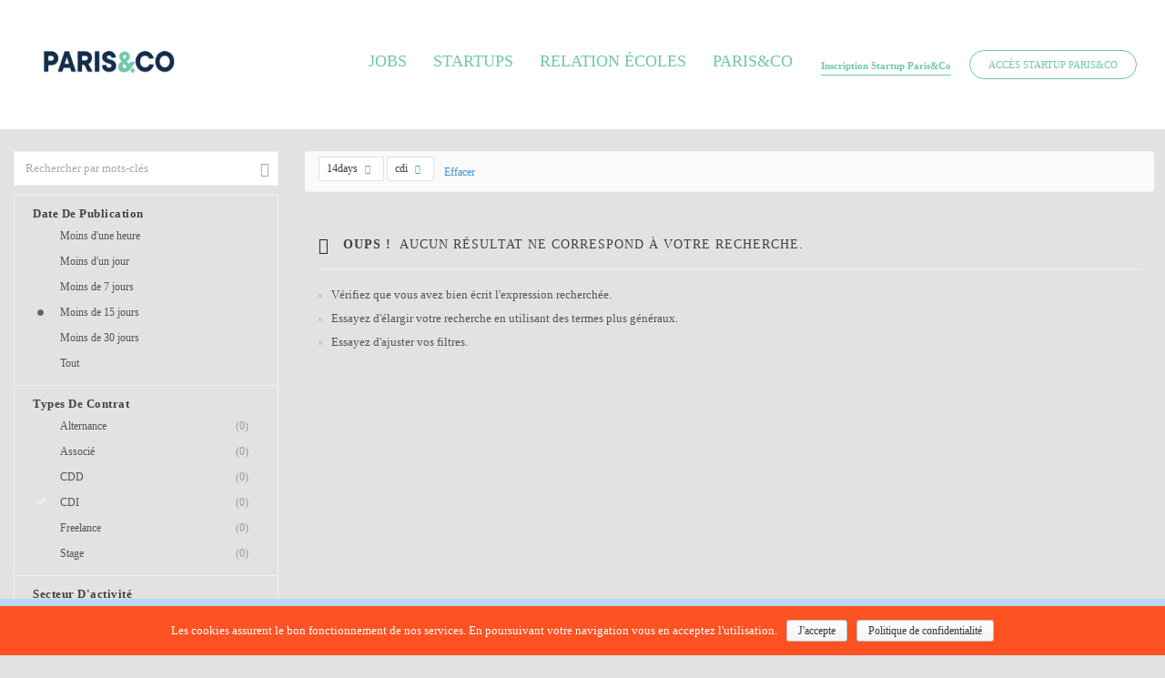

--- FILE ---
content_type: text/html; charset=UTF-8
request_url: https://www.jobboard.parisandco.paris/jobs/?posted=14days&job_type=cdi
body_size: 20016
content:
<!DOCTYPE html>
<html lang="fr-FR"><head>
        <meta charset="UTF-8">
                <link rel="profile" href="https://gmpg.org/xfn/11">
        <link rel="pingback" href="https://www.jobboard.parisandco.paris/xmlrpc.php">
        <link rel="icon" href="https://i0.wp.com/www.jobboard.parisandco.paris/wp-content/uploads/2023/10/cropped-ParisCo-logo-RVB_esperluette-verte-fond-bleu.png?fit=32%2C32&#038;ssl=1" sizes="32x32" />
<link rel="icon" href="https://i0.wp.com/www.jobboard.parisandco.paris/wp-content/uploads/2023/10/cropped-ParisCo-logo-RVB_esperluette-verte-fond-bleu.png?fit=192%2C192&#038;ssl=1" sizes="192x192" />
<link rel="apple-touch-icon" href="https://i0.wp.com/www.jobboard.parisandco.paris/wp-content/uploads/2023/10/cropped-ParisCo-logo-RVB_esperluette-verte-fond-bleu.png?fit=180%2C180&#038;ssl=1" />
<meta name="msapplication-TileImage" content="https://i0.wp.com/www.jobboard.parisandco.paris/wp-content/uploads/2023/10/cropped-ParisCo-logo-RVB_esperluette-verte-fond-bleu.png?fit=270%2C270&#038;ssl=1" />
                <link rel="shortcut icon" href="https://www.jobboard.parisandco.paris/wp-content/uploads/2023/10/cropped-ParisCo-logo-RVB_esperluette-verte-fond-bleu.png">
                <title>Travailler dans une startup incubée chez Paris&amp;Co</title>
<meta name="viewport" content="width=device-width, initial-scale=1.0, maximum-scale=1.0, user-scalable=0"><meta name='robots' content='max-image-preview:large' />
<script type="text/javascript">function rgmkInitGoogleMaps(){window.rgmkGoogleMapsCallback=true;try{jQuery(document).trigger("rgmkGoogleMapsLoad")}catch(err){}}</script>
<!-- Google Tag Manager for WordPress by gtm4wp.com -->
<script data-cfasync="false" data-pagespeed-no-defer type="text/javascript">//<![CDATA[
	var gtm4wp_datalayer_name = "dataLayer";
	var dataLayer = dataLayer || [];
//]]>
</script>
<!-- End Google Tag Manager for WordPress by gtm4wp.com -->
<!-- This site is optimized with the Yoast SEO plugin v13.1 - https://yoast.com/wordpress/plugins/seo/ -->
<meta name="description" content="Offres de stages, alternances, emploi. Rejoignez les équipes des 350 startups incubées chez Paris&amp;Co à Paris, en France et à l&#039;étranger !"/>
<meta name="robots" content="max-snippet:-1, max-image-preview:large, max-video-preview:-1"/>
<link rel="canonical" href="https://www.jobboard.parisandco.paris/jobs/" />
<meta property="og:locale" content="fr_FR" />
<meta property="og:type" content="article" />
<meta property="og:title" content="Travailler dans une startup incubée chez Paris&amp;Co" />
<meta property="og:description" content="Offres de stages, alternances, emploi. Rejoignez les équipes des 350 startups incubées chez Paris&amp;Co à Paris, en France et à l&#039;étranger !" />
<meta property="og:url" content="https://www.jobboard.parisandco.paris/jobs/" />
<meta property="og:site_name" content="Le Jobboard de Paris&amp;Co" />
<meta property="article:publisher" content="https://www.facebook.com/parisandcoagency/" />
<meta name="twitter:card" content="summary_large_image" />
<meta name="twitter:description" content="Offres de stages, alternances, emploi. Rejoignez les équipes des 350 startups incubées chez Paris&amp;Co à Paris, en France et à l&#039;étranger !" />
<meta name="twitter:title" content="Travailler dans une startup incubée chez Paris&amp;Co" />
<meta name="twitter:site" content="@paris_and_co" />
<meta name="twitter:creator" content="@paris_and_co" />
<script type='application/ld+json' class='yoast-schema-graph yoast-schema-graph--main'>{"@context":"https://schema.org","@graph":[{"@type":"WebSite","@id":"https://www.jobboard.parisandco.paris/#website","url":"https://www.jobboard.parisandco.paris/","name":"Le Jobboard de Paris&amp;Co","inLanguage":"fr-FR","description":"Retrouvez toutes les offres de stage, d&#039;alternance et d&#039;emploi des startups incub\u00e9es chez Paris&amp;Co, \u00e0 Paris et ailleurs !","potentialAction":{"@type":"SearchAction","target":"https://www.jobboard.parisandco.paris/?s={search_term_string}","query-input":"required name=search_term_string"}},{"@type":"WebPage","@id":"https://www.jobboard.parisandco.paris/jobs/#webpage","url":"https://www.jobboard.parisandco.paris/jobs/","name":"Travailler dans une startup incub\u00e9e chez Paris&amp;Co","isPartOf":{"@id":"https://www.jobboard.parisandco.paris/#website"},"inLanguage":"fr-FR","datePublished":"2015-11-21T16:46:48+00:00","dateModified":"2021-11-02T15:50:49+00:00","description":"Offres de stages, alternances, emploi. Rejoignez les \u00e9quipes des 350 startups incub\u00e9es chez Paris&Co \u00e0 Paris, en France et \u00e0 l'\u00e9tranger !","breadcrumb":{"@id":"https://www.jobboard.parisandco.paris/jobs/#breadcrumb"}},{"@type":"BreadcrumbList","@id":"https://www.jobboard.parisandco.paris/jobs/#breadcrumb","itemListElement":[{"@type":"ListItem","position":1,"item":{"@type":"WebPage","@id":"https://www.jobboard.parisandco.paris/","url":"https://www.jobboard.parisandco.paris/","name":"Accueil"}},{"@type":"ListItem","position":2,"item":{"@type":"WebPage","@id":"https://www.jobboard.parisandco.paris/jobs/","url":"https://www.jobboard.parisandco.paris/jobs/","name":"Les offres"}}]}]}</script>
<!-- / Yoast SEO plugin. -->

<link rel='dns-prefetch' href='//maps.googleapis.com' />
<link rel='dns-prefetch' href='//static.addtoany.com' />
<link rel='dns-prefetch' href='//secure.gravatar.com' />
<link rel='dns-prefetch' href='//stats.wp.com' />
<link rel='dns-prefetch' href='//v0.wordpress.com' />
<link rel='dns-prefetch' href='//i0.wp.com' />
<link rel="alternate" type="application/rss+xml" title="Le Jobboard de Paris&amp;Co &raquo; Flux" href="https://www.jobboard.parisandco.paris/feed/" />
<link rel="alternate" type="application/rss+xml" title="Le Jobboard de Paris&amp;Co &raquo; Flux des commentaires" href="https://www.jobboard.parisandco.paris/comments/feed/" />
<script type="text/javascript">
/* <![CDATA[ */
window._wpemojiSettings = {"baseUrl":"https:\/\/s.w.org\/images\/core\/emoji\/14.0.0\/72x72\/","ext":".png","svgUrl":"https:\/\/s.w.org\/images\/core\/emoji\/14.0.0\/svg\/","svgExt":".svg","source":{"concatemoji":"https:\/\/www.jobboard.parisandco.paris\/wp-includes\/js\/wp-emoji-release.min.js?ver=6.4.7"}};
/*! This file is auto-generated */
!function(i,n){var o,s,e;function c(e){try{var t={supportTests:e,timestamp:(new Date).valueOf()};sessionStorage.setItem(o,JSON.stringify(t))}catch(e){}}function p(e,t,n){e.clearRect(0,0,e.canvas.width,e.canvas.height),e.fillText(t,0,0);var t=new Uint32Array(e.getImageData(0,0,e.canvas.width,e.canvas.height).data),r=(e.clearRect(0,0,e.canvas.width,e.canvas.height),e.fillText(n,0,0),new Uint32Array(e.getImageData(0,0,e.canvas.width,e.canvas.height).data));return t.every(function(e,t){return e===r[t]})}function u(e,t,n){switch(t){case"flag":return n(e,"\ud83c\udff3\ufe0f\u200d\u26a7\ufe0f","\ud83c\udff3\ufe0f\u200b\u26a7\ufe0f")?!1:!n(e,"\ud83c\uddfa\ud83c\uddf3","\ud83c\uddfa\u200b\ud83c\uddf3")&&!n(e,"\ud83c\udff4\udb40\udc67\udb40\udc62\udb40\udc65\udb40\udc6e\udb40\udc67\udb40\udc7f","\ud83c\udff4\u200b\udb40\udc67\u200b\udb40\udc62\u200b\udb40\udc65\u200b\udb40\udc6e\u200b\udb40\udc67\u200b\udb40\udc7f");case"emoji":return!n(e,"\ud83e\udef1\ud83c\udffb\u200d\ud83e\udef2\ud83c\udfff","\ud83e\udef1\ud83c\udffb\u200b\ud83e\udef2\ud83c\udfff")}return!1}function f(e,t,n){var r="undefined"!=typeof WorkerGlobalScope&&self instanceof WorkerGlobalScope?new OffscreenCanvas(300,150):i.createElement("canvas"),a=r.getContext("2d",{willReadFrequently:!0}),o=(a.textBaseline="top",a.font="600 32px Arial",{});return e.forEach(function(e){o[e]=t(a,e,n)}),o}function t(e){var t=i.createElement("script");t.src=e,t.defer=!0,i.head.appendChild(t)}"undefined"!=typeof Promise&&(o="wpEmojiSettingsSupports",s=["flag","emoji"],n.supports={everything:!0,everythingExceptFlag:!0},e=new Promise(function(e){i.addEventListener("DOMContentLoaded",e,{once:!0})}),new Promise(function(t){var n=function(){try{var e=JSON.parse(sessionStorage.getItem(o));if("object"==typeof e&&"number"==typeof e.timestamp&&(new Date).valueOf()<e.timestamp+604800&&"object"==typeof e.supportTests)return e.supportTests}catch(e){}return null}();if(!n){if("undefined"!=typeof Worker&&"undefined"!=typeof OffscreenCanvas&&"undefined"!=typeof URL&&URL.createObjectURL&&"undefined"!=typeof Blob)try{var e="postMessage("+f.toString()+"("+[JSON.stringify(s),u.toString(),p.toString()].join(",")+"));",r=new Blob([e],{type:"text/javascript"}),a=new Worker(URL.createObjectURL(r),{name:"wpTestEmojiSupports"});return void(a.onmessage=function(e){c(n=e.data),a.terminate(),t(n)})}catch(e){}c(n=f(s,u,p))}t(n)}).then(function(e){for(var t in e)n.supports[t]=e[t],n.supports.everything=n.supports.everything&&n.supports[t],"flag"!==t&&(n.supports.everythingExceptFlag=n.supports.everythingExceptFlag&&n.supports[t]);n.supports.everythingExceptFlag=n.supports.everythingExceptFlag&&!n.supports.flag,n.DOMReady=!1,n.readyCallback=function(){n.DOMReady=!0}}).then(function(){return e}).then(function(){var e;n.supports.everything||(n.readyCallback(),(e=n.source||{}).concatemoji?t(e.concatemoji):e.wpemoji&&e.twemoji&&(t(e.twemoji),t(e.wpemoji)))}))}((window,document),window._wpemojiSettings);
/* ]]> */
</script>
<link rel='stylesheet' id='jobhunt-application-deadline-styles-css' href='https://www.jobboard.parisandco.paris/wp-content/plugins/jobhunt-application-deadline/assets/css/dealine-style.css?ver=6.4.7' type='text/css' media='all' />
<link rel='stylesheet' id='jobhunt-indeed-jobs-styles-css' href='https://www.jobboard.parisandco.paris/wp-content/plugins/jobhunt-indeed-jobs/assets/css/jobhunt-indeed-jobs-style.css?ver=6.4.7' type='text/css' media='all' />
<link rel='stylesheet' id='jobcareer_iconmoon_css-css' href='https://www.jobboard.parisandco.paris/wp-content/themes/jobcareer/assets/css/iconmoon.css?ver=6.4.7' type='text/css' media='all' />
<link rel='stylesheet' id='cs_bootstrap_css-css' href='https://www.jobboard.parisandco.paris/wp-content/themes/jobcareer/assets/css/bootstrap.css?ver=6.4.7' type='text/css' media='all' />
<link rel='stylesheet' id='jobcareer_style_css-css' href='https://www.jobboard.parisandco.paris/wp-content/themes/jobcareer/style.css?ver=6.4.7' type='text/css' media='all' />
<link rel='stylesheet' id='jobcareer_nav-icon-css' href='https://www.jobboard.parisandco.paris/wp-content/themes/jobcareer/assets/css/nav-icon.css?ver=6.4.7' type='text/css' media='all' />
<link rel='stylesheet' id='jobcareer_top-menu-css' href='https://www.jobboard.parisandco.paris/wp-content/themes/jobcareer/assets/css/top-menu.css?ver=6.4.7' type='text/css' media='all' />
<link rel='stylesheet' id='cs_slicknav_css-css' href='https://www.jobboard.parisandco.paris/wp-content/themes/jobcareer/assets/css/slicknav.css?ver=6.4.7' type='text/css' media='all' />
<link rel='stylesheet' id='jobcareer_widgets_css-css' href='https://www.jobboard.parisandco.paris/wp-content/themes/jobcareer/assets/css/widget.css?ver=6.4.7' type='text/css' media='all' />
<link rel='stylesheet' id='jobcareer_prettyPhoto-css' href='https://www.jobboard.parisandco.paris/wp-content/themes/jobcareer/assets/css/prettyPhoto.css?ver=6.4.7' type='text/css' media='all' />
<link rel='stylesheet' id='jobcareer_custom_style_css-css' href='https://www.jobboard.parisandco.paris/wp-content/themes/jobcareer/assets/css/custom-style.css?ver=59d09e76926f8fc2bc7527757c5507e1' type='text/css' media='all' />
<link rel='stylesheet' id='jobcareer-custom-style-inline-css' href='https://www.jobboard.parisandco.paris/wp-content/themes/jobcareer/assets/css/custom-inline-style.css?ver=6.4.7' type='text/css' media='all' />
<style id='jobcareer-custom-style-inline-inline-css' type='text/css'>
* {font-family: Inter, serif !important}
.cs-page-sec-476653 {background-color:#DCECFD !important}
.cs-page-sec-180762 {background-color:#DCECFD !important}
</style>
<link rel='stylesheet' id='cs_iconmoon_css-css' href='https://www.jobboard.parisandco.paris/wp-content/plugins/wp-jobhunt/assets/icomoon/css/iconmoon.css?ver=6.4.7' type='text/css' media='all' />
<link rel='stylesheet' id='cs_swiper_css-css' href='https://www.jobboard.parisandco.paris/wp-content/plugins/wp-jobhunt/assets/css/swiper.min.css?ver=6.4.7' type='text/css' media='all' />
<link rel='stylesheet' id='cs_jobhunt_plugin_css-css' href='https://www.jobboard.parisandco.paris/wp-content/plugins/wp-jobhunt/assets/css/cs-jobhunt-plugin.css?ver=6.4.7' type='text/css' media='all' />
<link rel='stylesheet' id='job-editor-style-css' href='https://www.jobboard.parisandco.paris/wp-content/plugins/wp-jobhunt/assets/css/jquery-te-1.4.0.css?ver=6.4.7' type='text/css' media='all' />
<link rel='stylesheet' id='cs_datetimepicker_css-css' href='https://www.jobboard.parisandco.paris/wp-content/plugins/wp-jobhunt/assets/css/jquery_datetimepicker.css?ver=6.4.7' type='text/css' media='all' />
<link rel='stylesheet' id='cs_bootstrap_slider_css-css' href='https://www.jobboard.parisandco.paris/wp-content/plugins/wp-jobhunt/assets/css/bootstrap-slider.css?ver=6.4.7' type='text/css' media='all' />
<link rel='stylesheet' id='cs_chosen_css-css' href='https://www.jobboard.parisandco.paris/wp-content/plugins/wp-jobhunt/assets/css/chosen.css?ver=6.4.7' type='text/css' media='all' />
<link rel='stylesheet' id='custom-style-inline-css' href='https://www.jobboard.parisandco.paris/wp-content/plugins/wp-jobhunt/assets/css/custom_script.css?ver=6.4.7' type='text/css' media='all' />
<link rel='stylesheet' id='jobcareer_responsive_css-css' href='https://www.jobboard.parisandco.paris/wp-content/plugins/wp-jobhunt/assets/css/responsive.css?ver=6.4.7' type='text/css' media='all' />
<style id='wp-emoji-styles-inline-css' type='text/css'>

	img.wp-smiley, img.emoji {
		display: inline !important;
		border: none !important;
		box-shadow: none !important;
		height: 1em !important;
		width: 1em !important;
		margin: 0 0.07em !important;
		vertical-align: -0.1em !important;
		background: none !important;
		padding: 0 !important;
	}
</style>
<link rel='stylesheet' id='wp-block-library-css' href='https://www.jobboard.parisandco.paris/wp-includes/css/dist/block-library/style.min.css?ver=6.4.7' type='text/css' media='all' />
<style id='wp-block-library-inline-css' type='text/css'>
.has-text-align-justify{text-align:justify;}
</style>
<link rel='stylesheet' id='mediaelement-css' href='https://www.jobboard.parisandco.paris/wp-includes/js/mediaelement/mediaelementplayer-legacy.min.css?ver=4.2.17' type='text/css' media='all' />
<link rel='stylesheet' id='wp-mediaelement-css' href='https://www.jobboard.parisandco.paris/wp-includes/js/mediaelement/wp-mediaelement.min.css?ver=6.4.7' type='text/css' media='all' />
<style id='classic-theme-styles-inline-css' type='text/css'>
/*! This file is auto-generated */
.wp-block-button__link{color:#fff;background-color:#32373c;border-radius:9999px;box-shadow:none;text-decoration:none;padding:calc(.667em + 2px) calc(1.333em + 2px);font-size:1.125em}.wp-block-file__button{background:#32373c;color:#fff;text-decoration:none}
</style>
<style id='global-styles-inline-css' type='text/css'>
body{--wp--preset--color--black: #000000;--wp--preset--color--cyan-bluish-gray: #abb8c3;--wp--preset--color--white: #ffffff;--wp--preset--color--pale-pink: #f78da7;--wp--preset--color--vivid-red: #cf2e2e;--wp--preset--color--luminous-vivid-orange: #ff6900;--wp--preset--color--luminous-vivid-amber: #fcb900;--wp--preset--color--light-green-cyan: #7bdcb5;--wp--preset--color--vivid-green-cyan: #00d084;--wp--preset--color--pale-cyan-blue: #8ed1fc;--wp--preset--color--vivid-cyan-blue: #0693e3;--wp--preset--color--vivid-purple: #9b51e0;--wp--preset--gradient--vivid-cyan-blue-to-vivid-purple: linear-gradient(135deg,rgba(6,147,227,1) 0%,rgb(155,81,224) 100%);--wp--preset--gradient--light-green-cyan-to-vivid-green-cyan: linear-gradient(135deg,rgb(122,220,180) 0%,rgb(0,208,130) 100%);--wp--preset--gradient--luminous-vivid-amber-to-luminous-vivid-orange: linear-gradient(135deg,rgba(252,185,0,1) 0%,rgba(255,105,0,1) 100%);--wp--preset--gradient--luminous-vivid-orange-to-vivid-red: linear-gradient(135deg,rgba(255,105,0,1) 0%,rgb(207,46,46) 100%);--wp--preset--gradient--very-light-gray-to-cyan-bluish-gray: linear-gradient(135deg,rgb(238,238,238) 0%,rgb(169,184,195) 100%);--wp--preset--gradient--cool-to-warm-spectrum: linear-gradient(135deg,rgb(74,234,220) 0%,rgb(151,120,209) 20%,rgb(207,42,186) 40%,rgb(238,44,130) 60%,rgb(251,105,98) 80%,rgb(254,248,76) 100%);--wp--preset--gradient--blush-light-purple: linear-gradient(135deg,rgb(255,206,236) 0%,rgb(152,150,240) 100%);--wp--preset--gradient--blush-bordeaux: linear-gradient(135deg,rgb(254,205,165) 0%,rgb(254,45,45) 50%,rgb(107,0,62) 100%);--wp--preset--gradient--luminous-dusk: linear-gradient(135deg,rgb(255,203,112) 0%,rgb(199,81,192) 50%,rgb(65,88,208) 100%);--wp--preset--gradient--pale-ocean: linear-gradient(135deg,rgb(255,245,203) 0%,rgb(182,227,212) 50%,rgb(51,167,181) 100%);--wp--preset--gradient--electric-grass: linear-gradient(135deg,rgb(202,248,128) 0%,rgb(113,206,126) 100%);--wp--preset--gradient--midnight: linear-gradient(135deg,rgb(2,3,129) 0%,rgb(40,116,252) 100%);--wp--preset--font-size--small: 13px;--wp--preset--font-size--medium: 20px;--wp--preset--font-size--large: 36px;--wp--preset--font-size--x-large: 42px;--wp--preset--spacing--20: 0.44rem;--wp--preset--spacing--30: 0.67rem;--wp--preset--spacing--40: 1rem;--wp--preset--spacing--50: 1.5rem;--wp--preset--spacing--60: 2.25rem;--wp--preset--spacing--70: 3.38rem;--wp--preset--spacing--80: 5.06rem;--wp--preset--shadow--natural: 6px 6px 9px rgba(0, 0, 0, 0.2);--wp--preset--shadow--deep: 12px 12px 50px rgba(0, 0, 0, 0.4);--wp--preset--shadow--sharp: 6px 6px 0px rgba(0, 0, 0, 0.2);--wp--preset--shadow--outlined: 6px 6px 0px -3px rgba(255, 255, 255, 1), 6px 6px rgba(0, 0, 0, 1);--wp--preset--shadow--crisp: 6px 6px 0px rgba(0, 0, 0, 1);}:where(.is-layout-flex){gap: 0.5em;}:where(.is-layout-grid){gap: 0.5em;}body .is-layout-flow > .alignleft{float: left;margin-inline-start: 0;margin-inline-end: 2em;}body .is-layout-flow > .alignright{float: right;margin-inline-start: 2em;margin-inline-end: 0;}body .is-layout-flow > .aligncenter{margin-left: auto !important;margin-right: auto !important;}body .is-layout-constrained > .alignleft{float: left;margin-inline-start: 0;margin-inline-end: 2em;}body .is-layout-constrained > .alignright{float: right;margin-inline-start: 2em;margin-inline-end: 0;}body .is-layout-constrained > .aligncenter{margin-left: auto !important;margin-right: auto !important;}body .is-layout-constrained > :where(:not(.alignleft):not(.alignright):not(.alignfull)){max-width: var(--wp--style--global--content-size);margin-left: auto !important;margin-right: auto !important;}body .is-layout-constrained > .alignwide{max-width: var(--wp--style--global--wide-size);}body .is-layout-flex{display: flex;}body .is-layout-flex{flex-wrap: wrap;align-items: center;}body .is-layout-flex > *{margin: 0;}body .is-layout-grid{display: grid;}body .is-layout-grid > *{margin: 0;}:where(.wp-block-columns.is-layout-flex){gap: 2em;}:where(.wp-block-columns.is-layout-grid){gap: 2em;}:where(.wp-block-post-template.is-layout-flex){gap: 1.25em;}:where(.wp-block-post-template.is-layout-grid){gap: 1.25em;}.has-black-color{color: var(--wp--preset--color--black) !important;}.has-cyan-bluish-gray-color{color: var(--wp--preset--color--cyan-bluish-gray) !important;}.has-white-color{color: var(--wp--preset--color--white) !important;}.has-pale-pink-color{color: var(--wp--preset--color--pale-pink) !important;}.has-vivid-red-color{color: var(--wp--preset--color--vivid-red) !important;}.has-luminous-vivid-orange-color{color: var(--wp--preset--color--luminous-vivid-orange) !important;}.has-luminous-vivid-amber-color{color: var(--wp--preset--color--luminous-vivid-amber) !important;}.has-light-green-cyan-color{color: var(--wp--preset--color--light-green-cyan) !important;}.has-vivid-green-cyan-color{color: var(--wp--preset--color--vivid-green-cyan) !important;}.has-pale-cyan-blue-color{color: var(--wp--preset--color--pale-cyan-blue) !important;}.has-vivid-cyan-blue-color{color: var(--wp--preset--color--vivid-cyan-blue) !important;}.has-vivid-purple-color{color: var(--wp--preset--color--vivid-purple) !important;}.has-black-background-color{background-color: var(--wp--preset--color--black) !important;}.has-cyan-bluish-gray-background-color{background-color: var(--wp--preset--color--cyan-bluish-gray) !important;}.has-white-background-color{background-color: var(--wp--preset--color--white) !important;}.has-pale-pink-background-color{background-color: var(--wp--preset--color--pale-pink) !important;}.has-vivid-red-background-color{background-color: var(--wp--preset--color--vivid-red) !important;}.has-luminous-vivid-orange-background-color{background-color: var(--wp--preset--color--luminous-vivid-orange) !important;}.has-luminous-vivid-amber-background-color{background-color: var(--wp--preset--color--luminous-vivid-amber) !important;}.has-light-green-cyan-background-color{background-color: var(--wp--preset--color--light-green-cyan) !important;}.has-vivid-green-cyan-background-color{background-color: var(--wp--preset--color--vivid-green-cyan) !important;}.has-pale-cyan-blue-background-color{background-color: var(--wp--preset--color--pale-cyan-blue) !important;}.has-vivid-cyan-blue-background-color{background-color: var(--wp--preset--color--vivid-cyan-blue) !important;}.has-vivid-purple-background-color{background-color: var(--wp--preset--color--vivid-purple) !important;}.has-black-border-color{border-color: var(--wp--preset--color--black) !important;}.has-cyan-bluish-gray-border-color{border-color: var(--wp--preset--color--cyan-bluish-gray) !important;}.has-white-border-color{border-color: var(--wp--preset--color--white) !important;}.has-pale-pink-border-color{border-color: var(--wp--preset--color--pale-pink) !important;}.has-vivid-red-border-color{border-color: var(--wp--preset--color--vivid-red) !important;}.has-luminous-vivid-orange-border-color{border-color: var(--wp--preset--color--luminous-vivid-orange) !important;}.has-luminous-vivid-amber-border-color{border-color: var(--wp--preset--color--luminous-vivid-amber) !important;}.has-light-green-cyan-border-color{border-color: var(--wp--preset--color--light-green-cyan) !important;}.has-vivid-green-cyan-border-color{border-color: var(--wp--preset--color--vivid-green-cyan) !important;}.has-pale-cyan-blue-border-color{border-color: var(--wp--preset--color--pale-cyan-blue) !important;}.has-vivid-cyan-blue-border-color{border-color: var(--wp--preset--color--vivid-cyan-blue) !important;}.has-vivid-purple-border-color{border-color: var(--wp--preset--color--vivid-purple) !important;}.has-vivid-cyan-blue-to-vivid-purple-gradient-background{background: var(--wp--preset--gradient--vivid-cyan-blue-to-vivid-purple) !important;}.has-light-green-cyan-to-vivid-green-cyan-gradient-background{background: var(--wp--preset--gradient--light-green-cyan-to-vivid-green-cyan) !important;}.has-luminous-vivid-amber-to-luminous-vivid-orange-gradient-background{background: var(--wp--preset--gradient--luminous-vivid-amber-to-luminous-vivid-orange) !important;}.has-luminous-vivid-orange-to-vivid-red-gradient-background{background: var(--wp--preset--gradient--luminous-vivid-orange-to-vivid-red) !important;}.has-very-light-gray-to-cyan-bluish-gray-gradient-background{background: var(--wp--preset--gradient--very-light-gray-to-cyan-bluish-gray) !important;}.has-cool-to-warm-spectrum-gradient-background{background: var(--wp--preset--gradient--cool-to-warm-spectrum) !important;}.has-blush-light-purple-gradient-background{background: var(--wp--preset--gradient--blush-light-purple) !important;}.has-blush-bordeaux-gradient-background{background: var(--wp--preset--gradient--blush-bordeaux) !important;}.has-luminous-dusk-gradient-background{background: var(--wp--preset--gradient--luminous-dusk) !important;}.has-pale-ocean-gradient-background{background: var(--wp--preset--gradient--pale-ocean) !important;}.has-electric-grass-gradient-background{background: var(--wp--preset--gradient--electric-grass) !important;}.has-midnight-gradient-background{background: var(--wp--preset--gradient--midnight) !important;}.has-small-font-size{font-size: var(--wp--preset--font-size--small) !important;}.has-medium-font-size{font-size: var(--wp--preset--font-size--medium) !important;}.has-large-font-size{font-size: var(--wp--preset--font-size--large) !important;}.has-x-large-font-size{font-size: var(--wp--preset--font-size--x-large) !important;}
.wp-block-navigation a:where(:not(.wp-element-button)){color: inherit;}
:where(.wp-block-post-template.is-layout-flex){gap: 1.25em;}:where(.wp-block-post-template.is-layout-grid){gap: 1.25em;}
:where(.wp-block-columns.is-layout-flex){gap: 2em;}:where(.wp-block-columns.is-layout-grid){gap: 2em;}
.wp-block-pullquote{font-size: 1.5em;line-height: 1.6;}
</style>
<link rel='stylesheet' id='contact-form-7-css' href='https://www.jobboard.parisandco.paris/wp-content/plugins/contact-form-7/includes/css/styles.css?ver=5.1.6' type='text/css' media='all' />
<link rel='stylesheet' id='cookie-notice-front-css' href='https://www.jobboard.parisandco.paris/wp-content/plugins/cookie-notice/css/front.min.css?ver=6.4.7' type='text/css' media='all' />
<link rel='stylesheet' id='rs-plugin-settings-css' href='https://www.jobboard.parisandco.paris/wp-content/plugins/revslider/public/assets/css/settings.css?ver=5.4.6.3' type='text/css' media='all' />
<style id='rs-plugin-settings-inline-css' type='text/css'>
#rs-demo-id {}
</style>
<link rel='stylesheet' id='wp-smart-crop-renderer-css' href='https://www.jobboard.parisandco.paris/wp-content/plugins/wp-smartcrop/css/image-renderer.css?ver=2.0.8' type='text/css' media='all' />
<link rel='stylesheet' id='if-menu-site-css-css' href='https://www.jobboard.parisandco.paris/wp-content/plugins/if-menu/assets/if-menu-site.css?ver=6.4.7' type='text/css' media='all' />
<link rel='stylesheet' id='jobhunt-notifications-css-css' href='https://www.jobboard.parisandco.paris/wp-content/plugins/jobhunt-notifications/assets/css/jobhunt-notifications-frontend.css?ver=6.4.7' type='text/css' media='all' />
<link rel='stylesheet' id='addtoany-css' href='https://www.jobboard.parisandco.paris/wp-content/plugins/add-to-any/addtoany.min.css?ver=1.16' type='text/css' media='all' />
<style id='addtoany-inline-css' type='text/css'>
@media screen and (min-width:981px){
.a2a_floating_style.a2a_default_style{display:none;}
}
</style>
<link rel='stylesheet' id='parisco-styles-css' href='https://www.jobboard.parisandco.paris/wp-content/plugins/patch-parisco//parisco.css?ver=6.4.7' type='text/css' media='all' />
<link rel='stylesheet' id='jetpack_css-css' href='https://www.jobboard.parisandco.paris/wp-content/plugins/jetpack/css/jetpack.css?ver=13.0.1' type='text/css' media='all' />
<script type="text/javascript" src="https://www.jobboard.parisandco.paris/wp-includes/js/jquery/jquery.min.js?ver=3.7.1" id="jquery-core-js"></script>
<script type="text/javascript" src="https://www.jobboard.parisandco.paris/wp-includes/js/jquery/jquery-migrate.min.js?ver=3.4.1" id="jquery-migrate-js"></script>
<script type="text/javascript" src="https://www.jobboard.parisandco.paris/wp-content/plugins/jobhunt-apply-with-facebook/assets/js/apply-fb-style.js?ver=6.4.7" id="jobhunt-facebook-apply-script-js"></script>
<script type="text/javascript" src="https://www.jobboard.parisandco.paris/wp-content/plugins/wp-jobhunt/assets/scripts/jquery-te-1.4.0.min.js?ver=6.4.7" id="job-editor-script-js"></script>
<script type="text/javascript" src="https://maps.googleapis.com/maps/api/js?key=AIzaSyBnnxgZCPOVI-UkVc3hy42L_ZmCD6S0Gj8&amp;libraries=places&amp;ver=6.4.7&amp;callback=rgmkInitGoogleMaps" id="cs_google_autocomplete_script-js"></script>
<script type="text/javascript" src="https://www.jobboard.parisandco.paris/wp-content/plugins/wp-jobhunt/assets/scripts/modernizr.min.js?ver=6.4.7" id="cs_modernizr_min_js-js"></script>
<script type="text/javascript" src="https://www.jobboard.parisandco.paris/wp-content/plugins/wp-jobhunt/assets/scripts/browser-detect.js?ver=6.4.7" id="cs_browser_detect_js-js"></script>
<script type="text/javascript" id="addtoany-core-js-before">
/* <![CDATA[ */
window.a2a_config=window.a2a_config||{};a2a_config.callbacks=[];a2a_config.overlays=[];a2a_config.templates={};a2a_localize = {
	Share: "Partager",
	Save: "Enregistrer",
	Subscribe: "S'abonner",
	Email: "E-mail",
	Bookmark: "Signet",
	ShowAll: "Montrer tout",
	ShowLess: "Montrer moins",
	FindServices: "Trouver des service(s)",
	FindAnyServiceToAddTo: "Trouver instantan&eacute;ment des services &agrave; ajouter &agrave;",
	PoweredBy: "Propuls&eacute; par",
	ShareViaEmail: "Partager par e-mail",
	SubscribeViaEmail: "S’abonner par e-mail",
	BookmarkInYourBrowser: "Ajouter un signet dans votre navigateur",
	BookmarkInstructions: "Appuyez sur Ctrl+D ou \u2318+D pour mettre cette page en signet",
	AddToYourFavorites: "Ajouter &agrave; vos favoris",
	SendFromWebOrProgram: "Envoyer depuis n’importe quelle adresse e-mail ou logiciel e-mail",
	EmailProgram: "Programme d’e-mail",
	More: "Plus&#8230;",
	ThanksForSharing: "Merci de partager !",
	ThanksForFollowing: "Merci de nous suivre !"
};
/* ]]> */
</script>
<script type="text/javascript" async src="https://static.addtoany.com/menu/page.js" id="addtoany-core-js"></script>
<script type="text/javascript" async src="https://www.jobboard.parisandco.paris/wp-content/plugins/add-to-any/addtoany.min.js?ver=1.1" id="addtoany-jquery-js"></script>
<script type="text/javascript" src="https://www.jobboard.parisandco.paris/wp-content/plugins/revslider/public/assets/js/jquery.themepunch.tools.min.js?ver=5.4.6.3" id="tp-tools-js"></script>
<script type="text/javascript" src="https://www.jobboard.parisandco.paris/wp-content/plugins/revslider/public/assets/js/jquery.themepunch.revolution.min.js?ver=5.4.6.3" id="revmin-js"></script>
<script type="text/javascript" src="https://www.jobboard.parisandco.paris/wp-content/plugins/duracelltomi-google-tag-manager/js/gtm4wp-form-move-tracker.js?ver=1.11.2" id="gtm4wp-form-move-tracker-js"></script>
<link rel="https://api.w.org/" href="https://www.jobboard.parisandco.paris/wp-json/" /><link rel="alternate" type="application/json" href="https://www.jobboard.parisandco.paris/wp-json/wp/v2/pages/105" /><link rel="EditURI" type="application/rsd+xml" title="RSD" href="https://www.jobboard.parisandco.paris/xmlrpc.php?rsd" />
<meta name="generator" content="WordPress 6.4.7" />
<link rel='shortlink' href='https://wp.me/PaLwr7-1H' />
<link rel="alternate" type="application/json+oembed" href="https://www.jobboard.parisandco.paris/wp-json/oembed/1.0/embed?url=https%3A%2F%2Fwww.jobboard.parisandco.paris%2Fjobs%2F" />
<link rel="alternate" type="text/xml+oembed" href="https://www.jobboard.parisandco.paris/wp-json/oembed/1.0/embed?url=https%3A%2F%2Fwww.jobboard.parisandco.paris%2Fjobs%2F&#038;format=xml" />

		<!-- GA Google Analytics @ https://m0n.co/ga -->
		<script>
			(function(i,s,o,g,r,a,m){i['GoogleAnalyticsObject']=r;i[r]=i[r]||function(){
			(i[r].q=i[r].q||[]).push(arguments)},i[r].l=1*new Date();a=s.createElement(o),
			m=s.getElementsByTagName(o)[0];a.async=1;a.src=g;m.parentNode.insertBefore(a,m)
			})(window,document,'script','https://www.google-analytics.com/analytics.js','ga');
			ga('create', 'UA-133419304-1', 'auto');
			ga('send', 'pageview');
		</script>

		<style>img#wpstats{display:none}</style>
		
<!-- Google Tag Manager for WordPress by gtm4wp.com -->
<script data-cfasync="false" data-pagespeed-no-defer type="text/javascript">//<![CDATA[
	var dataLayer_content = {"pagePostType":"page","pagePostType2":"single-page"};
	dataLayer.push( dataLayer_content );//]]>
</script>
<script data-cfasync="false">//<![CDATA[
(function(w,d,s,l,i){w[l]=w[l]||[];w[l].push({'gtm.start':
new Date().getTime(),event:'gtm.js'});var f=d.getElementsByTagName(s)[0],
j=d.createElement(s),dl=l!='dataLayer'?'&l='+l:'';j.async=true;j.src=
'//www.googletagmanager.com/gtm.'+'js?id='+i+dl;f.parentNode.insertBefore(j,f);
})(window,document,'script','dataLayer','GTM-NN24FQF');//]]>
</script>
<!-- End Google Tag Manager -->
<!-- End Google Tag Manager for WordPress by gtm4wp.com -->
		<script>
		(function(h,o,t,j,a,r){
			h.hj=h.hj||function(){(h.hj.q=h.hj.q||[]).push(arguments)};
			h._hjSettings={hjid:1170259,hjsv:5};
			a=o.getElementsByTagName('head')[0];
			r=o.createElement('script');r.async=1;
			r.src=t+h._hjSettings.hjid+j+h._hjSettings.hjsv;
			a.appendChild(r);
		})(window,document,'//static.hotjar.com/c/hotjar-','.js?sv=');
		</script>
		<style type="text/css" id="custom-background-css">
body.custom-background { background-color: #e2e2e2; }
</style>
	<meta name="generator" content="Powered by Slider Revolution 5.4.6.3 - responsive, Mobile-Friendly Slider Plugin for WordPress with comfortable drag and drop interface." />
<link rel="icon" href="https://i0.wp.com/www.jobboard.parisandco.paris/wp-content/uploads/2023/10/cropped-ParisCo-logo-RVB_esperluette-verte-fond-bleu.png?fit=32%2C32&#038;ssl=1" sizes="32x32" />
<link rel="icon" href="https://i0.wp.com/www.jobboard.parisandco.paris/wp-content/uploads/2023/10/cropped-ParisCo-logo-RVB_esperluette-verte-fond-bleu.png?fit=192%2C192&#038;ssl=1" sizes="192x192" />
<link rel="apple-touch-icon" href="https://i0.wp.com/www.jobboard.parisandco.paris/wp-content/uploads/2023/10/cropped-ParisCo-logo-RVB_esperluette-verte-fond-bleu.png?fit=180%2C180&#038;ssl=1" />
<meta name="msapplication-TileImage" content="https://i0.wp.com/www.jobboard.parisandco.paris/wp-content/uploads/2023/10/cropped-ParisCo-logo-RVB_esperluette-verte-fond-bleu.png?fit=270%2C270&#038;ssl=1" />
<script type="text/javascript">function setREVStartSize(e){
				try{ var i=jQuery(window).width(),t=9999,r=0,n=0,l=0,f=0,s=0,h=0;					
					if(e.responsiveLevels&&(jQuery.each(e.responsiveLevels,function(e,f){f>i&&(t=r=f,l=e),i>f&&f>r&&(r=f,n=e)}),t>r&&(l=n)),f=e.gridheight[l]||e.gridheight[0]||e.gridheight,s=e.gridwidth[l]||e.gridwidth[0]||e.gridwidth,h=i/s,h=h>1?1:h,f=Math.round(h*f),"fullscreen"==e.sliderLayout){var u=(e.c.width(),jQuery(window).height());if(void 0!=e.fullScreenOffsetContainer){var c=e.fullScreenOffsetContainer.split(",");if (c) jQuery.each(c,function(e,i){u=jQuery(i).length>0?u-jQuery(i).outerHeight(!0):u}),e.fullScreenOffset.split("%").length>1&&void 0!=e.fullScreenOffset&&e.fullScreenOffset.length>0?u-=jQuery(window).height()*parseInt(e.fullScreenOffset,0)/100:void 0!=e.fullScreenOffset&&e.fullScreenOffset.length>0&&(u-=parseInt(e.fullScreenOffset,0))}f=u}else void 0!=e.minHeight&&f<e.minHeight&&(f=e.minHeight);e.c.closest(".rev_slider_wrapper").css({height:f})					
				}catch(d){console.log("Failure at Presize of Slider:"+d)}
			};</script>
<style type="text/css" id="wp-custom-css">* {font-family: Inter, serif !important}</style>    </head>
    <body class="page-template-default page page-id-105 custom-background cookies-not-set wp-jobhunt cbp-spmenu-push elementor-default">        <div id="cs_alerts" class="cs_alerts" ></div>
        <!-- Wrapper -->
        <div class="wrapper wrapper_full_width">
            <!-- Header 1 Start -->
<header class="cs-transparent-header" id="header">
            <div class="main-head">
        <div class="navbar navbar-default navbar-static-top ">

            <div class="row">
                <div class="col-lg-2 col-md-2 col-sm-12 col-xs-12">
                            <div class="logo">
            <a href="https://www.jobboard.parisandco.paris">    
                <img src="https://www.jobboard.parisandco.paris/wp-content/uploads/2023/10/ParisCo-logo-RVB_bleu-fond-transparent.png" style="width:180px; height: 65px;" alt="Le Jobboard de Paris&amp;Co">
            </a>
        </div>
        
                </div>
                <div class="col-lg-10 col-md-10 col-sm-12 col-xs-12 text-right">
                                        <div class="nav-right-area">
                        <nav class="navigation">
                            <ul class="nav navbar-nav"><li id="menu-item-8529" class="menu-item  menu-item-type-post_type  menu-item-object-page  current-menu-item  page_item  page-item-105  current_page_item"><a href="https://www.jobboard.parisandco.paris/jobs/">Jobs</a></li>
<li id="menu-item-8530" class="menu-item  menu-item-type-post_type  menu-item-object-page"><a href="https://www.jobboard.parisandco.paris/startups-parisandco/">Startups</a></li>
<li id="menu-item-10279" class="menu-item  menu-item-type-post_type  menu-item-object-page"><a href="https://www.jobboard.parisandco.paris/relations-ecoles/">Relation écoles</a></li>
<li id="menu-item-8532" class="menu-item  menu-item-type-custom  menu-item-object-custom"><a target="_blank" href="http://parisandco.paris">Paris&#038;Co</a></li>
<li class="cs-login-area">			    <div class="cs-loginsec">
			        <ul class="cs-drp-dwn">
			    	<li><div class="user-account">
            		<div class="join-us"><i class="cs-color icon-pencil6"></i><a class="join-us" class="cs-color" data-target="#join-us" data-toggle="modal" href="#">Inscription startup Paris&amp;Co</a><div class="modal fade" id="join-us" tabindex="-1" role="dialog" aria-labelledby="myModalLabel">
                                  <div class="modal-dialog" role="document">
                                    <div class="modal-content">
                                      <div class="modal-header">
                                            <a class="close" data-dismiss="modal">&times;</a>
                                        <h4 id="myModalLabel" class="modal-title">S&#039;inscrire</h4>
                                        </div><div class="modal-body"><div class="tab-content"><div id="employer318382" role="tabpanel" class="tab-pane "><div id="result_751190" class="status-message"></div><script>jQuery("body").on("keypress", "input#user_login_3751190, input#cs_user_email751190, input#cs_organization_name751190, input#cs_employer_specialisms751190, input#cs_phone_no751190", function (e) {
									if (e.which == "13") {
										cs_registration_validation("https://www.jobboard.parisandco.paris/wp-admin/admin-ajax.php", "751190");
										return false;
									}
									});</script><form method="post" class="wp-user-form demo_test" id="wp_signup_form_751190" enctype="multipart/form-data"><label class="user"><input type="text"   placeholder="Nom d&#039;utilisateur (entreprise)"  class="form-control"  id="user_login_3751190" name="user_login751190" /></label><label class="email"><input type="text"   placeholder="Email"   id="cs_user_email751190" name="cs_user_email751190" /></label><label class="password"><input type="password"   placeholder="Mot de passe"   id="cs_password751190" name="cs_password751190" /></label><label class="orgniz"><input type="text"   placeholder="Nom de l&#039;Entreprise"   id="cs_organization_name751190" name="cs_organization_name751190" /></label><input type="hidden" id="cs_user_role_type751190" class="cs-form-text cs-input" name="cs_user_role_type751190" value="employer" /><label class="phone"><input type="text"   placeholder=" Téléphone"   id="cs_phone_no751190" name="cs_phone_no751190" /></label><div class="side-by-side select-icon clearfix"><div class="select-holder"><select required data-placeholder="Secteur d&#039;activité"  class="multiple chosen-select form-control"  multiple  id="cs_employer_specialisms751190" name="cs_employer_specialisms751190[]"  style="height:110px !important;"><option value="autre">Autre</option><option value="commercial-business-dev">Commercial &amp; Business Dev</option><option value="economie-circulaire">Economie circulaire</option><option value="editionnumerique">Edition numérique</option><option value="esanteetbienetre">ESanté et bien-être</option><option value="esport">ESport</option><option value="evenementiel">Evénementiel</option><option value="fintech">Fintech et Insurtech</option><option value="foodtech">Foodtech et Alimentation</option><option value="immobilier-de-demain">Immobilier de Demain</option><option value="logistique-et-mobilite-urbaines-et-durables">Logistique et Mobilité</option><option value="mutationsettransformationrh">Mutation et transformation RH</option><option value="lincc">Numérique, culturel et créatif</option><option value="retail">Retail</option><option value="sport">Sport</option><option value="tourisme">Tourisme</option></select></div></div><div class="terms"><label><input type="checkbox" name="jobhunt_check_terms751190" id="jobhunt_check_terms751190"> Une confirmation d&#039;inscription vous est envoyée par email. Vous acceptez nos <a target="_blank" href="javascript:void(0)">Conditions d&#039;utilisation</a> and <a target="_blank" href="javascript:void(0)"> . </a></label></div><div class="checks-holder"><input type="hidden" name="expire_users" value="auto" /><label><input type="button"   tabindex="103" onclick="javascript:cs_registration_validation('https://www.jobboard.parisandco.paris/wp-admin/admin-ajax.php','751190')"  class="user-submit cs-bgcolor acc-submit"  id="submitbtn1006863718" name="user-submit" value="S&#039;inscrire" /><input type="hidden"     id="signin-role" name="role" value="cs_candidate" /><input type="hidden"     name="action" value="cs_registration_validation" />
                                    </label></div></form>
                                    <div class="register_content"> </div></div><div role="tabpanel" class="tab-pane active" id="candidate318382"><div id="result_472697" class="status-message"></div><script>jQuery("body").on("keypress", "input#user_login4472697, input#cs_user_email472697, input#cs_candidate_specialisms472697, input#cs_phone_no472697", function (e) {
                                    if (e.which == "13") {
                                        cs_registration_validation("https://www.jobboard.parisandco.paris/wp-admin/admin-ajax.php", "472697");
                                        return false;
                                    }
                                    });</script><div class="login-with"></div><div class="cs-separator"><span>Informations requises</span></div><form method="post" class="wp-user-form" id="wp_signup_form_472697" enctype="multipart/form-data"><label class="user"><input type="text"   placeholder="Nom d&#039;utilisateur (entreprise)"   id="user_login4472697" name="user_login472697" /></label><label class="email"><input type="text"   placeholder="Email"   id="cs_user_email472697" name="cs_user_email472697" /></label><label class="password"><input type="password"   placeholder="Mot de passe"   id="cs_password472697" name="cs_password472697" /></label><label class="phone"><input type="text"   placeholder="Téléphone"   id="cs_phone_no472697" name="cs_phone_no472697" /></label><div class="side-by-side select-icon clearfix"><div class="select-holder"><select required data-placeholder="Secteur d&#039;activité"  class="multiple chosen-select form-control"  multiple  id="cs_candidate_specialisms472697" name="cs_candidate_specialisms472697[]"  style="height:110px !important;"><option value="autre">Autre</option><option value="commercial-business-dev">Commercial &amp; Business Dev</option><option value="economie-circulaire">Economie circulaire</option><option value="editionnumerique">Edition numérique</option><option value="esanteetbienetre">ESanté et bien-être</option><option value="esport">ESport</option><option value="evenementiel">Evénementiel</option><option value="fintech">Fintech et Insurtech</option><option value="foodtech">Foodtech et Alimentation</option><option value="immobilier-de-demain">Immobilier de Demain</option><option value="logistique-et-mobilite-urbaines-et-durables">Logistique et Mobilité</option><option value="mutationsettransformationrh">Mutation et transformation RH</option><option value="lincc">Numérique, culturel et créatif</option><option value="retail">Retail</option><option value="sport">Sport</option><option value="tourisme">Tourisme</option></select></div></div><input type="hidden" id="cs_user_role_type472697" class="cs-form-text cs-input" name="cs_user_role_type472697" value="candidate" /><div class="terms"><label><input type="checkbox" name="jobhunt_check_terms472697" id="jobhunt_check_terms472697"> Une confirmation d&#039;inscription vous est envoyée par email. Vous acceptez nos <a target="_blank" href="javascript:void(0)"> Conditions d&#039;utilisation </a> and <a target="_blank" href="javascript:void(0)"> . </a></label></div><input type="hidden" name="expire_users" value="auto" /><div class="checks-holder"><label><input type="button"   tabindex="103" onclick="javascript:cs_registration_validation('https://www.jobboard.parisandco.paris/wp-admin/admin-ajax.php','472697')"  class="user-submit cs-bgcolor acc-submit"  id="submitbtn321751427" name="user-submit" value="S&#039;inscrire" /><input type="hidden"     id="signup-role" name="role" value="cs_candidate" /><input type="hidden"     name="action" value="cs_registration_validation" />
                                    </label></div></form><div class="register_content"> </div></div></div></div></div>
            	 	  </div>
				    </div>
			      </div>
			<div class="login"><a id="btn-header-main-login" data-target="#sign-in" data-toggle="modal" class="cs-login-switch cs-bgcolor" href="#"><i class="icon-login"></i>Accès startup Paris&amp;Co</a><div class="modal fade" id="sign-in" tabindex="-1" role="dialog" aria-labelledby="myModalLabel">
					  <div class="modal-dialog" role="document">
					   <div class="modal-content">
						<div class="modal-body"><div class="login-form cs-login-pbox login-form-id-472697"><div class="modal-header">
                            <a class="close" data-dismiss="modal">&times;</a>
                            <h4 class="modal-title">Connexion
</h4>
                     </div><div class="status status-message"></div><script>jQuery("body").on("keypress", "input#user_login472697, input#user_pass472697", function (e) {
                                if (e.which == "13") {
                                    cs_user_authentication("https://www.jobboard.parisandco.paris/wp-admin/admin-ajax.php", "472697");
                                    return false;
                                }
                            });</script><form method="post" class="wp-user-form webkit" id="ControlForm_472697"><label class="user"><input type="text"   tabindex="11" placeholder="Nom d&#039;utilisateur (entreprise)"  class="form-control"  id="user_login472697" name="user_login" /></label><label class="password"><input type="password"   tabindex="12" size="20" onfocus="if(this.value =='Mot de passe') { this.value = ''; }" onblur="if(this.value == '') { this.value ='Mot de passe'; }"  class="form-control"  id="user_pass472697" name="user_pass" value="Mot de passe" /></label><label><input type="button"   onclick="javascript:cs_user_authentication('https://www.jobboard.parisandco.paris/wp-admin/admin-ajax.php','472697')"  class="cs-bgcolor"  name="user-submit" value="Se connecter" /><input type="hidden"     id="redirect_to" name="redirect_to" value="https://www.jobboard.parisandco.paris/jobs/" /><input type="hidden"     id="user-cookie" name="user-cookie" value="1" /><input type="hidden"     name="action" value="ajax_login" /><input type="hidden"     id="login" name="login" value="login" />
                            
				</label></form><div class="forget-password"><i class="icon-help"></i><a class="cs-forgot-switch">Mot de passe oublié ?</a></div><div class="apply-without-login">
                        </div></div></div>                    <div class="w-apply-job" id="without-login-switch" style="display:none;">
                <button type="button" class="close" data-dismiss="modal" aria-label="Close"><span aria-hidden="true">&times;</span></button>
                <h4 class="modal-title">Postuler à l&#039;offre</h4>
                <div class="cs-profile-contact-detail cs-contact-modal" data-adminurl="https://www.jobboard.parisandco.paris/wp-admin/admin-ajax.php" id="logout">
                                            <form id="apply-job-105" class="apply-job" action="#" method="post" enctype="multipart/form-data" asif>
                                                        <div class="apply-job-response error-msg">
                            </div>
                            <div class="input-filed">
                                <label>Nom<span class="required">*</span></label>
                                <input type="text"    class="cs-required"  id="fullname_105" name="fullname" />                            </div>
                            <div class="input-filed">
                                <label>Email<span class="required">*</span></label>
                                <input type="text"    class="cs-required"  id="email_105" name="email" />                            </div>
                            <div class="input-filed">
                                <label>Téléphone<span class="required">*</span></label>
                                <input type="text"  onkeyup="check_number_field_validation('105', this);"  class="cs-required"  id="phone_num105" name="phone" />                            </div>
                            <div class="input-filed">
                                <label>Motivations<span class="required">*</span></label>
                                 <textarea rows="5" placeholder="Votre texte ..." onkeyup="check_character_length('105');"  id="cover_letter_105" name="cover_letter"></textarea>                                <div class="length cover-letter-length">
                                    <div class="characters-holder">
                                        <span>Nombre de caractères min : 10</span>
                                        <span>max : 500</span>
                                    </div>
                                    <div class="remaining-characters" style="display:none;"><span>500</span> caractères restants</div>
                                </div>
                            </div>
                            <div class="input-filed">
                                <div class="cs-img-detail resume-upload">
                                    <div class="inner-title">
                                        <label>Votre CV<span class="required">*</span></label>

                                    </div>
                                    <div class="upload-btn-div">
                                        <div class="dragareamain" style="padding-bottom:0px;">
                                            <script type="text/ecmascript">
                                                jQuery(document).ready(function(){
                                                jQuery('.cs-uploadimg').change( function(e) {
                                                var img = URL.createObjectURL(e.target.files[0]);
                                                //var img = URL.createObjectURL(e.target.files[0]['type']);
                                                jQuery('#cs_candidate_cv').attr('value', img);
                                                });
                                                });
                                            </script>

                                            <div class="fileUpload uplaod-btn btn csborder-color cs-color">
                                                <span class="cs-color">Téléchargez</span>
                                                <label class="browse-icon">
                                                    <input type="file"   onchange="checkName(this, 'cs_candidate_cv', 'button_action')"  class="upload cs-uploadimg cs-color csborder-color cs-required"  id="media_upload" name="media_upload" value="Téléchargez" />                                                </label>
                                            </div>

                                            <div id="selecteduser-cv">
                                                <input type="hidden"     id="cs_candidate_cv" name="cs_candidate_cv" />                                                <div class="alert alert-dismissible user-resume" id="cs_candidate_cv_box">
                                                    <div>
                                                                                                            </div>
                                                </div>
                                                				
                                            </div>
                                        </div>
                                        <span class="cs-status-msg-cv-upload">Formats .doc, .docx, .rft et .pdf acceptés.</span>              
                                    </div>
                                </div>
                            </div>

                            <div class="submit-btn input-button-loader" id="apply_job_105">
                                                                    <a class="btn-without-login" onclick="jobhunt_add_proposal('https://www.jobboard.parisandco.paris/wp-admin/admin-ajax.php', '105', this)" >
                                        <span>
                                            <i class="icon-briefcase4"></i>
                                        </span>Postuler                                    </a>
                                    <input type="hidden"     id="post_id_105" name="post_id" value="105" /><input type="hidden"     id="action105" name="action" value="cs_add_applied_job_withoutlogin_to_usermeta" />                                <a class="cs-bgcolor cs-wlogin-switch">Login Here</a>
                                <div class="apply-loader"></div>
                            </div>
                        </form>
                                                        </div>



            </div>
                        <div class="content-style-form cs-forgot-pbox content-style-form-2" style="display:none;">	    <div class="modal-header">
	        <h4>Mot de passe oublié</h4>
	        <a class="close" data-dismiss="modal">&times;</a>
	    </div>
	    <div id="cs-result-98211281"></div>
	    <div class="login-form-id-98211281">
	        <form class="user_form" id="wp_pass_reset_98211281" method="post" style="display:block">		
	    	<div class="filed-border">
	    	    <div class="input-holder">
	    		<i class="icon-envelope4"></i>
			    <input type="text"  placeholder="Entrez votre adresse email / nom d&#039;utilisateur"  class="form-control user-name"  id="user_input" name="user_input" /><input type="hidden"   class="form-control"   name="type" value="popup" /><input type="hidden"   class="form-control"   name="current_page_id" value="105" /><input type="hidden"     name="home_url" value="https://www.jobboard.parisandco.paris" />	    	    </div>
	    	</div>
	    	<label>
			<input type="submit"    class="reset_password cs-bgcolor"  name="submit" value="Envoyer" />	    	</label>
	    	<a class="cs-bgcolor cs-login-switch">Se connecter</a>
	        </form>
	        <form class="user_form" id="wp_pass_lost_98211281" method="post" style="display:none">		
	    	<div class="filed-border">
	    	    <div class="input-holder">
	    		<i class="icon-lock2"></i>
			    <input type="password"  placeholder="Enter new password"  class="form-control new-pass"  id="new_pass" name="new_pass" />	    	    </div>
	    	    <div class="input-holder">
	    		<i class="icon-lock2"></i>
			    <input type="password"  placeholder="Confirm new password"  class="form-control confirm-new-pass"  id="confirm_new_pass" name="confirm_new_pass" /><input type="hidden"   class="form-control"   name="user_login" value="" /><input type="hidden"   class="form-control"   name="reset_pass_key" value="" />	    	    </div>
	    	</div>
	    	<label>
			<input type="submit"    class="reset_password cs-bgcolor"  name="submit" value="Envoyer" />	    	</label>
	    	<a class="cs-bgcolor cs-login-switch">Se connecter</a>
	        </form>
	    </div>
	    	<script type="text/javascript">
	    var $ = jQuery;
	    jQuery("#wp_pass_reset_98211281").submit(function () {
	        jQuery('#cs-result-98211281').html('<i class="icon-spinner8 icon-spin"></i>').fadeIn();
	        var input_data = $('#wp_pass_reset_98211281').serialize() + '&action=cs_get_new_pass';
	        jQuery.ajax({
	            type: "POST",
	            url: "https://www.jobboard.parisandco.paris/wp-admin/admin-ajax.php",
	            data: input_data,
	            success: function (msg) {
	                jQuery('#cs-result-98211281').html(msg);
	            }
	        });
	        return false;
	    });
	    jQuery("#wp_pass_lost_98211281").submit(function () {
	        jQuery('#cs-result-98211281').html('<i class="icon-spinner8 icon-spin"></i>').fadeIn();
	        var input_data = $('#wp_pass_lost_98211281').serialize() + '&action=cs_reset_pass';
	        jQuery.ajax({
	            type: "POST",
	            url: "https://www.jobboard.parisandco.paris/wp-admin/admin-ajax.php",
	            data: input_data,
	            success: function (msg) {
	                jQuery('#cs-result-98211281').html(msg);
	            }
	        });
	        return false;
	    });
	    jQuery(document).on('click', '.cs-forgot-switch', function () {
	        jQuery('.cs-login-pbox').hide();
	        jQuery('.user-name').val('');
	        jQuery('.new-pass').val('');
	        jQuery('.confirm-new-pass').val('');
	        jQuery('.cs-forgot-pbox').show();
	        jQuery('#without-login-switch').hide();
	    });
	    jQuery('.user-forgot-password-page').on('click', function (e) {
	        jQuery('.user-name').val('');
	        jQuery('.new-pass').val('');
	        jQuery('.confirm-new-pass').val('');
	    });
	    jQuery(document).on('click', '.cs-login-switch', function () {
	        jQuery('.cs-forgot-pbox').hide();
	        jQuery('.cs-login-pbox').show();
	        jQuery('#without-login-switch').hide();
	        jQuery('.apply-without-login').html('');
	        jQuery('.apply-without-login').hide();

	    });

	</script>
	</div></div>
                    </div>
               </div>
            </div>
			</div></li>
			        </ul>
			    </div>
			    </li></ul>                        </nav>
                        
                    </div>
                </div>
            </div>

        </div>
    </div>
</header>
        <div class="cs-subheader align-center  " style="min-height:; padding-top:20px; padding-bottom:20px "> 
            <div class="container">
                <div class="cs-page-title"><h1 style="color:#302942 !important">Les offres</h1><p style="color:#302942 !important">Toutes nos offres en Startups</p></div>        <!--                        <div class="overlay" style="background:rgba(//,,,) !important"></div>-->
                            </div>
        </div>
        <!-- Main Content Section -->
    <div class="main-section">
		        <!-- Page Section -->
	        <div  class="page-section cs-page-sec-648232 "    >
		    	    	<!-- Container Start -->
	    	<div class="container "> 
						    <div class="row">
				<div class="section-fullwidth col-lg-12 col-md-12 col-sm-12 col-xs-12 "><div class="row"><div class="col-lg-12 col-md-12 col-sm-12 col-xs-12">        <div class="cs_alerts" ></div>	
        <div class="main-cs-loader" ></div>
                    <!-- start specialism popup -->
            <div class="modal fade" id="light" tabindex="-1" role="dialog" aria-labelledby="myModalLabel">
                <div class="modal-dialog" role="document">
                    <div class="modal-content">

                        <div class="modal-body">
                            <div class="white_content">
                                <a class="close" data-dismiss="modal">&nbsp;</a>
                                <form action="#" method="get" id="frm_all_specialisms2615263" >
                                    <input type="hidden"     name="posted" value="14days" /><input type="hidden"     name="job_type" value="cdi" />                                    <ul class="custom-listing">
                                        <li class="radio"><input type="radio"   onchange="javascript:frm_all_specialisms2615263.submit();"  id="checklistcomplete96298762" name="specialisms" value="autre" /><label for="checklistcomplete96298762">Autre<span>(0)</span></label></li><li class="radio"><input type="radio"   onchange="javascript:frm_all_specialisms2615263.submit();"  id="checklistcomplete96298763" name="specialisms" value="economie-circulaire" /><label for="checklistcomplete96298763">Economie circulaire<span>(0)</span></label></li><li class="radio"><input type="radio"   onchange="javascript:frm_all_specialisms2615263.submit();"  id="checklistcomplete96298764" name="specialisms" value="editionnumerique" /><label for="checklistcomplete96298764">Edition numérique<span>(0)</span></label></li><li class="radio"><input type="radio"   onchange="javascript:frm_all_specialisms2615263.submit();"  id="checklistcomplete96298765" name="specialisms" value="esanteetbienetre" /><label for="checklistcomplete96298765">ESanté et bien-être<span>(0)</span></label></li><li class="radio"><input type="radio"   onchange="javascript:frm_all_specialisms2615263.submit();"  id="checklistcomplete96298766" name="specialisms" value="esport" /><label for="checklistcomplete96298766">ESport<span>(0)</span></label></li><li class="radio"><input type="radio"   onchange="javascript:frm_all_specialisms2615263.submit();"  id="checklistcomplete96298767" name="specialisms" value="evenementiel" /><label for="checklistcomplete96298767">Evénementiel<span>(0)</span></label></li><li class="radio"><input type="radio"   onchange="javascript:frm_all_specialisms2615263.submit();"  id="checklistcomplete96298768" name="specialisms" value="fintech" /><label for="checklistcomplete96298768">Fintech et Insurtech<span>(0)</span></label></li><li class="radio"><input type="radio"   onchange="javascript:frm_all_specialisms2615263.submit();"  id="checklistcomplete96298769" name="specialisms" value="foodtech" /><label for="checklistcomplete96298769">Foodtech et Alimentation<span>(0)</span></label></li><li class="radio"><input type="radio"   onchange="javascript:frm_all_specialisms2615263.submit();"  id="checklistcomplete96298770" name="specialisms" value="immobilier-de-demain" /><label for="checklistcomplete96298770">Immobilier de Demain<span>(0)</span></label></li><li class="radio"><input type="radio"   onchange="javascript:frm_all_specialisms2615263.submit();"  id="checklistcomplete96298771" name="specialisms" value="logistique-et-mobilite-urbaines-et-durables" /><label for="checklistcomplete96298771">Logistique et Mobilité<span>(0)</span></label></li><li class="radio"><input type="radio"   onchange="javascript:frm_all_specialisms2615263.submit();"  id="checklistcomplete96298772" name="specialisms" value="mutationsettransformationrh" /><label for="checklistcomplete96298772">Mutation et transformation RH<span>(0)</span></label></li><li class="radio"><input type="radio"   onchange="javascript:frm_all_specialisms2615263.submit();"  id="checklistcomplete96298773" name="specialisms" value="lincc" /><label for="checklistcomplete96298773">Numérique, culturel et créatif<span>(0)</span></label></li><li class="radio"><input type="radio"   onchange="javascript:frm_all_specialisms2615263.submit();"  id="checklistcomplete96298774" name="specialisms" value="retail" /><label for="checklistcomplete96298774">Retail<span>(0)</span></label></li><li class="radio"><input type="radio"   onchange="javascript:frm_all_specialisms2615263.submit();"  id="checklistcomplete96298775" name="specialisms" value="sport" /><label for="checklistcomplete96298775">Sport<span>(0)</span></label></li><li class="radio"><input type="radio"   onchange="javascript:frm_all_specialisms2615263.submit();"  id="checklistcomplete96298776" name="specialisms" value="tourisme" /><label for="checklistcomplete96298776">Tourisme<span>(0)</span></label></li>                                    </ul>
                                </form>
                            </div>
                        </div>
                    </div>
                </div>
            </div>
                    <div id="fade4293" class="black_overlay"></div>
        <!-- end popup -->
                    <div class="cs-jobs-container">
                <div class="jobs_query hidden">{"posts_per_page":"15","post_type":"jobs","paged":1,"order":"DESC","orderby":{"meta_value":"DESC","post_date":"DESC"},"post_status":"publish","ignore_sticky_posts":1,"meta_key":"cs_job_featured","fields":"ids","tax_query":{"relation":"AND","0":["",{"taxonomy":"job_type","field":"slug","terms":["cdi"]}]},"meta_query":[{"key":"cs_job_posted","value":1763854557,"compare":"<="},{"key":"cs_job_expired","value":1763854557,"compare":">="},{"key":"cs_job_status","value":"active","compare":"="},{"key":"cs_job_featured","compare":"EXISTS","type":"STRING"},[],{"key":"cs_application_closing_date","value":1763769600,"compare":">="}],"post__in":[0]}</div><div class="row"><div class="cs-content-holder"><aside class="col-lg-3 col-md-3 col-sm-12 col-xs-12">
    <div class="cs-listing-filters">
        <div class="cs-job-inputs">
            <form class="side-loc-srch-form" method="get" data-ajaxurl="https://www.jobboard.parisandco.paris/wp-admin/admin-ajax.php">
                <input type="hidden"  id="cs_posted"    name="posted" value="14days" /><input type="hidden"  id="cs_job_type"    name="job_type" value="cdi" />                <!-- end extra query string -->
                <div class="search-input">
                    <i class="icon-search7"></i>
                    <input type="search"   placeholder="Rechercher par mots-clés"  class="form-control txt-field side-location-field"  id="cs_job_title" name="job_title" />                </div>
                <!-- location with radius -->
                            </form>
        </div>
        <div class="cs-job-posted">
            <div class="searchbox-heading"> <h5>Date de publication</h5> </div>
            <ul>
                <li class="cs-radio-btn"><a href="?job_type=cdi&posted=lasthour"  onclick="cs_listing_content_load();">Moins d&#039;une heure</a></li>
                <li class="cs-radio-btn"><a href="?job_type=cdi&posted=last24"  onclick="cs_listing_content_load();">Moins d&#039;un jour</a></li>
                <li class="cs-radio-btn"><a href="?job_type=cdi&posted=7days"  onclick="cs_listing_content_load();">Moins de 7 jours</a></li>
                <li class="cs-radio-btn"><a href="?job_type=cdi&posted=14days" class="active" onclick="cs_listing_content_load();">Moins de 15 jours </a></li>
                <li class="cs-radio-btn"><a href="?job_type=cdi&posted=30days"  onclick="cs_listing_content_load();">Moins de 30 jours</a></li>
                <li class="cs-radio-btn"><a href="?job_type=cdi&posted=all"  onclick="cs_listing_content_load();">Tout</a></li>
            </ul>
        </div>
        <div class="cs-job-vacancy">
            <div class="searchbox-heading"> <h5>Types de contrat</h5> </div>
            <form method="GET" id="frm_job_type_list">
                <input type="hidden"  id="cs_posted"    name="posted" value="14days" />                <ul class="cs_vacancy_type">
                    <li><a href="?posted=14days&job_type=alternance" onclick="cs_listing_content_load();">Alternance <span>(0)</span></a></li><li><a href="?posted=14days&job_type=associe" onclick="cs_listing_content_load();">Associé <span>(0)</span></a></li><li><a href="?posted=14days&job_type=cdd" onclick="cs_listing_content_load();">CDD <span>(0)</span></a></li><li><a href="?posted=14days&job_type=cdi" class="active" onclick="cs_listing_content_load();">CDI <span>(0)</span></a></li><li><a href="?posted=14days&job_type=freelance" onclick="cs_listing_content_load();">Freelance <span>(0)</span></a></li><li><a href="?posted=14days&job_type=stage" onclick="cs_listing_content_load();">Stage <span>(0)</span></a></li>                </ul>
            </form>
        </div>
		
		
        <div class="cs-job-specialisms">
			            <div class="searchbox-heading"> <h5>secteur d&#039;activité</h5> </div>
            <form method="GET" id="frm_specialisms_list" >
                <input type="hidden"  id="cs_posted"    name="posted" value="14days" /><input type="hidden"  id="cs_job_type"    name="job_type" value="cdi" />                <ul class="specialism_list">
                    <li class="radio"><div class="checkbox checkbox-primary"><input type="radio"   class="radio"  onclick="cs_listing_content_load();" onchange="javascript:frm_specialisms_list.submit();"  id="checklist1" name="specialisms" value="autre" /><label for="checklist1">Autre<span>(0)</span></label></div></li><li class="radio"><div class="checkbox checkbox-primary"><input type="radio"   class="radio"  onclick="cs_listing_content_load();" onchange="javascript:frm_specialisms_list.submit();"  id="checklist2" name="specialisms" value="economie-circulaire" /><label for="checklist2">Economie circulaire<span>(0)</span></label></div></li><li class="radio"><div class="checkbox checkbox-primary"><input type="radio"   class="radio"  onclick="cs_listing_content_load();" onchange="javascript:frm_specialisms_list.submit();"  id="checklist3" name="specialisms" value="editionnumerique" /><label for="checklist3">Edition numérique<span>(0)</span></label></div></li><li class="radio"><div class="checkbox checkbox-primary"><input type="radio"   class="radio"  onclick="cs_listing_content_load();" onchange="javascript:frm_specialisms_list.submit();"  id="checklist4" name="specialisms" value="esanteetbienetre" /><label for="checklist4">ESanté et bien-être<span>(0)</span></label></div></li><li class="radio"><div class="checkbox checkbox-primary"><input type="radio"   class="radio"  onclick="cs_listing_content_load();" onchange="javascript:frm_specialisms_list.submit();"  id="checklist5" name="specialisms" value="esport" /><label for="checklist5">ESport<span>(0)</span></label></div></li><li class="radio"><div class="checkbox checkbox-primary"><input type="radio"   class="radio"  onclick="cs_listing_content_load();" onchange="javascript:frm_specialisms_list.submit();"  id="checklist6" name="specialisms" value="evenementiel" /><label for="checklist6">Evénementiel<span>(0)</span></label></div></li><li class="radio"><div class="checkbox checkbox-primary"><input type="radio"   class="radio"  onclick="cs_listing_content_load();" onchange="javascript:frm_specialisms_list.submit();"  id="checklist7" name="specialisms" value="fintech" /><label for="checklist7">Fintech et Insurtech<span>(0)</span></label></div></li>                            <li>
                                <div class="checkbox checkbox-primary">
                                    <a data-target="#light" data-toggle="modal" href="#">Plus de secteurs</a>
                                </div>
                            </li>
                                            </ul>
            </form>
        </div>

                    <a class="cs-expand-filters"><i class="icon-minus8"></i> Moins de filtres</a>
            <div class="accordion" id="accordion2">
                                        <div class="accordion-group">
                            <div class="accordion-heading">
                                <a class="accordion-toggle collapsed" data-toggle="collapse" data-parent="#accordion2" href="#collapse12">
                                       Fonction                                </a>
                            </div>
                            <div id="collapse12" class="accordion-body collapse ">
                                <div class="accordion-inner">
                                                                            <form action="#" method="get" name="frm_employmenttype" id="frm_employmenttype">
                                            <ul class="custom-listing">
                                                <li><input type="hidden"  id="cs_posted"    name="posted" value="14days" /></li><li><input type="hidden"  id="cs_job_type"    name="job_type" value="cdi" /></li><li class="checkbox" ><input type="checkbox"  id="employmenttype_1" name="employmenttype"   value="administratif-juridique" onclick="cs_listing_content_load();" onchange="javascript:frm_employmenttype.submit();" /><label class="cs-color" for="employmenttype_1">Administratif / Juridique <span>(0)</span></label></li><li class="checkbox" ><input type="checkbox"  id="employmenttype_2" name="employmenttype"   value="business-developpement" onclick="cs_listing_content_load();" onchange="javascript:frm_employmenttype.submit();" /><label class="cs-color" for="employmenttype_2">Business developpement <span>(0)</span></label></li><li class="checkbox" ><input type="checkbox"  id="employmenttype_3" name="employmenttype"   value="rh-management" onclick="cs_listing_content_load();" onchange="javascript:frm_employmenttype.submit();" /><label class="cs-color" for="employmenttype_3">RH / Management <span>(0)</span></label></li><li class="checkbox" ><input type="checkbox"  id="employmenttype_4" name="employmenttype"   value="marketing" onclick="cs_listing_content_load();" onchange="javascript:frm_employmenttype.submit();" /><label class="cs-color" for="employmenttype_4">Marketing<span>(0)</span></label></li><li class="checkbox" ><input type="checkbox"  id="employmenttype_5" name="employmenttype"   value="communication--communication" onclick="cs_listing_content_load();" onchange="javascript:frm_employmenttype.submit();" /><label class="cs-color" for="employmenttype_5">Communication <span>(0)</span></label></li><li class="checkbox" ><input type="checkbox"  id="employmenttype_6" name="employmenttype"   value="developpement-produit" onclick="cs_listing_content_load();" onchange="javascript:frm_employmenttype.submit();" /><label class="cs-color" for="employmenttype_6">Développement Produit <span>(0)</span></label></li><li class="checkbox" ><input type="checkbox"  id="employmenttype_7" name="employmenttype"   value="operations" onclick="cs_listing_content_load();" onchange="javascript:frm_employmenttype.submit();" /><label class="cs-color" for="employmenttype_7">Opérations <span>(0)</span></label></li><li class="checkbox" ><input type="checkbox"  id="employmenttype_8" name="employmenttype"   value="retd" onclick="cs_listing_content_load();" onchange="javascript:frm_employmenttype.submit();" /><label class="cs-color" for="employmenttype_8">R&amp;D <span>(0)</span></label></li><li class="checkbox" ><input type="checkbox"  id="employmenttype_9" name="employmenttype"   value="ressources-humaines" onclick="cs_listing_content_load();" onchange="javascript:frm_employmenttype.submit();" /><label class="cs-color" for="employmenttype_9">Ressources humaines <span>(0)</span></label></li><li class="checkbox" ><input type="checkbox"  id="employmenttype_10" name="employmenttype"   value="tech" onclick="cs_listing_content_load();" onchange="javascript:frm_employmenttype.submit();" /><label class="cs-color" for="employmenttype_10">Tech <span>(0)</span></label></li>                                            </ul>
                                        </form>
                                                                        </div>
                            </div>
                        </div>                        <div class="accordion-group">
                            <div class="accordion-heading">
                                <a class="accordion-toggle collapsed" data-toggle="collapse" data-parent="#accordion2" href="#collapse13">
                                       Date de démarrage                                </a>
                            </div>
                            <div id="collapse13" class="accordion-body collapse ">
                                <div class="accordion-inner">
                                                                            <form action="#" method="get" name="frm_date_demarrage" id="frm_date_demarrage">
                                            <ul class="custom-listing">
                                                <li><input type="hidden"  id="cs_posted"    name="posted" value="14days" /></li><li><input type="hidden"  id="cs_job_type"    name="job_type" value="cdi" /></li><li><a onclick="cs_listing_content_load();"  class="text-capitalize" href="?posted=14days&job_type=cdi&date_demarrage=asap">Dès que possible <span>(0)</span></a></li><li><a onclick="cs_listing_content_load();"  class="text-capitalize" href="?posted=14days&job_type=cdi&date_demarrage=septembre">Septembre <span>(0)</span></a></li><li><a onclick="cs_listing_content_load();"  class="text-capitalize" href="?posted=14days&job_type=cdi&date_demarrage=octobre">Octobre <span>(0)</span></a></li><li><a onclick="cs_listing_content_load();"  class="text-capitalize" href="?posted=14days&job_type=cdi&date_demarrage=novembre">Novembre <span>(0)</span></a></li><li><a onclick="cs_listing_content_load();"  class="text-capitalize" href="?posted=14days&job_type=cdi&date_demarrage=decembre">Décembre <span>(0)</span></a></li><li><a onclick="cs_listing_content_load();"  class="text-capitalize" href="?posted=14days&job_type=cdi&date_demarrage=janvier">Janvier <span>(0)</span></a></li><li><a onclick="cs_listing_content_load();"  class="text-capitalize" href="?posted=14days&job_type=cdi&date_demarrage=fevrier">Février <span>(0)</span></a></li><li><a onclick="cs_listing_content_load();"  class="text-capitalize" href="?posted=14days&job_type=cdi&date_demarrage=mars">Mars <span>(0)</span></a></li><li><a onclick="cs_listing_content_load();"  class="text-capitalize" href="?posted=14days&job_type=cdi&date_demarrage=avril">Avril <span>(0)</span></a></li><li><a onclick="cs_listing_content_load();"  class="text-capitalize" href="?posted=14days&job_type=cdi&date_demarrage=mai">Mai <span>(0)</span></a></li><li><a onclick="cs_listing_content_load();"  class="text-capitalize" href="?posted=14days&job_type=cdi&date_demarrage=juin">Juin <span>(0)</span></a></li><li><a onclick="cs_listing_content_load();"  class="text-capitalize" href="?posted=14days&job_type=cdi&date_demarrage=juillet">Juillet <span>(0)</span></a></li><li><a onclick="cs_listing_content_load();"  class="text-capitalize" href="?posted=14days&job_type=cdi&date_demarrage=aout">Août <span>(0)</span></a></li>                                            </ul>
                                        </form>
                                                                        </div>
                            </div>
                        </div>                        <div class="accordion-group">
                            <div class="accordion-heading">
                                <a class="accordion-toggle collapsed" data-toggle="collapse" data-parent="#accordion2" href="#collapse14">
                                       Durée du contrat                                </a>
                            </div>
                            <div id="collapse14" class="accordion-body collapse ">
                                <div class="accordion-inner">
                                                                            <form action="#" method="get" name="frm_duree" id="frm_duree">
                                            <ul class="custom-listing">
                                                <li><input type="hidden"  id="cs_posted"    name="posted" value="14days" /></li><li><input type="hidden"  id="cs_job_type"    name="job_type" value="cdi" /></li><li class="checkbox" ><input type="checkbox"  id="duree_1" name="duree"   value="1-3mois" onclick="cs_listing_content_load();" onchange="javascript:frm_duree.submit();" /><label class="cs-color" for="duree_1">1 - 3 mois <span>(0)</span></label></li><li class="checkbox" ><input type="checkbox"  id="duree_2" name="duree"   value="4-6mois" onclick="cs_listing_content_load();" onchange="javascript:frm_duree.submit();" /><label class="cs-color" for="duree_2">4 - 6 mois <span>(0)</span></label></li><li class="checkbox" ><input type="checkbox"  id="duree_3" name="duree"   value="7-9mois" onclick="cs_listing_content_load();" onchange="javascript:frm_duree.submit();" /><label class="cs-color" for="duree_3">7 - 9 mois <span>(0)</span></label></li><li class="checkbox" ><input type="checkbox"  id="duree_4" name="duree"   value="10-12mois" onclick="cs_listing_content_load();" onchange="javascript:frm_duree.submit();" /><label class="cs-color" for="duree_4">10 - 12 mois <span>(0)</span></label></li><li class="checkbox" ><input type="checkbox"  id="duree_5" name="duree"   value="13-18mois" onclick="cs_listing_content_load();" onchange="javascript:frm_duree.submit();" /><label class="cs-color" for="duree_5">13 - 18 mois <span>(0)</span></label></li><li class="checkbox" ><input type="checkbox"  id="duree_6" name="duree"   value="19-24mois" onclick="cs_listing_content_load();" onchange="javascript:frm_duree.submit();" /><label class="cs-color" for="duree_6">19 - 24 mois <span>(0)</span></label></li><li class="checkbox" ><input type="checkbox"  id="duree_7" name="duree"   value="25-36mois" onclick="cs_listing_content_load();" onchange="javascript:frm_duree.submit();" /><label class="cs-color" for="duree_7">25 - 36 mois <span>(0)</span></label></li>                                            </ul>
                                        </form>
                                                                        </div>
                            </div>
                        </div>                        <div class="accordion-group">
                            <div class="accordion-heading">
                                <a class="accordion-toggle collapsed" data-toggle="collapse" data-parent="#accordion2" href="#collapse15">
                                       Expérience                                </a>
                            </div>
                            <div id="collapse15" class="accordion-body collapse ">
                                <div class="accordion-inner">
                                                                            <form action="#" method="get" name="frm_experienceRequirements" id="frm_experienceRequirements">
                                            <ul class="custom-listing">
                                                <li><input type="hidden"  id="cs_posted"    name="posted" value="14days" /></li><li><input type="hidden"  id="cs_job_type"    name="job_type" value="cdi" /></li><li class="checkbox" ><input type="checkbox"  id="experienceRequirements_1" name="experienceRequirements"   value="etudiant-jeune-diplome" onclick="cs_listing_content_load();" onchange="javascript:frm_experienceRequirements.submit();" /><label class="cs-color" for="experienceRequirements_1">Etudiant / Jeune diplômé <span>(0)</span></label></li><li class="checkbox" ><input type="checkbox"  id="experienceRequirements_2" name="experienceRequirements"   value="3-5-ans" onclick="cs_listing_content_load();" onchange="javascript:frm_experienceRequirements.submit();" /><label class="cs-color" for="experienceRequirements_2">3 à 5 ans <span>(0)</span></label></li><li class="checkbox" ><input type="checkbox"  id="experienceRequirements_3" name="experienceRequirements"   value="6-10-ans" onclick="cs_listing_content_load();" onchange="javascript:frm_experienceRequirements.submit();" /><label class="cs-color" for="experienceRequirements_3">6 à 10 ans <span>(0)</span></label></li><li class="checkbox" ><input type="checkbox"  id="experienceRequirements_4" name="experienceRequirements"   value="plus-10-ans" onclick="cs_listing_content_load();" onchange="javascript:frm_experienceRequirements.submit();" /><label class="cs-color" for="experienceRequirements_4">Plus de 10 ans <span>(0)</span></label></li>                                            </ul>
                                        </form>
                                                                        </div>
                            </div>
                        </div>                        <div class="accordion-group">
                            <div class="accordion-heading">
                                <a class="accordion-toggle " data-toggle="collapse" data-parent="#accordion2" href="#collapse16">
                                       Cette offre est aussi publiée sur                                </a>
                            </div>
                            <div id="collapse16" class="accordion-body collapse in">
                                <div class="accordion-inner">
                                                                            <form action="#" method="get" name="frm_publication_partenaires" id="frm_publication_partenaires">
                                            <ul class="custom-listing">
                                                <li><input type="hidden"  id="cs_posted"    name="posted" value="14days" /></li><li><input type="hidden"  id="cs_job_type"    name="job_type" value="cdi" /></li><li class="checkbox" ><input type="checkbox"  id="publication_partenaires_1" name="publication_partenaires"   value="maddyjobs" onclick="cs_listing_content_load();" onchange="javascript:frm_publication_partenaires.submit();" /><label class="cs-color" for="publication_partenaires_1">Maddyjobs<span>(0)</span></label></li><li class="checkbox" ><input type="checkbox"  id="publication_partenaires_2" name="publication_partenaires"   value="efap-jobboard" onclick="cs_listing_content_load();" onchange="javascript:frm_publication_partenaires.submit();" /><label class="cs-color" for="publication_partenaires_2">EFAP Jobboard<span>(0)</span></label></li>                                            </ul>
                                        </form>
                                                                        </div>
                            </div>
                        </div>            </div>
                </div>
</aside>
<script>
    jQuery(document).ready(function () {
        jQuery(".btn-primary").click(function () {
            jQuery(".collapse").collapse('toggle');
        });
        jQuery(document).on('click', '.cs-expand-filters', function () {
            if (jQuery(this).hasClass('cs-colapse')) {
                jQuery(".collapse").collapse('hide');
                jQuery(this).html('<i class="icon-plus8"></i> Plus de filtres');
                jQuery(this).removeClass('cs-colapse');
            } else {
                jQuery(".collapse").collapse('show');
                jQuery(this).html('<i class="icon-minus8"></i> Moins de filtres');
                jQuery(this).addClass('cs-colapse');
            }
        });
        jQuery("#ex61483768").slider({
        });
        jQuery("#ex61483768").on("blur", function (slideEvt) {
        });
        jQuery("#ex61483768").on("slide", function (slideEvt) {
            jQuery("#ex6SliderVal1483768").text(slideEvt.value);
        });
        jQuery('#location_redius_popup1483768').click(function (event) {
            event.preventDefault();
            jQuery("#popup1483768").css('display', 'block') //to show
            return false;
        });
        jQuery('#cs_close1483768').click(function () {
            jQuery("#popup1483768").css('display', 'none') //to hide
            return false;
        });
    });
</script>
<div class="hiring-holder col-lg-9 col-md-9 col-sm-12 col-xs-12">
    
<div class="your-search" >
            <ul class="filtration-tags">
            <li><a href="?&job_type=cdi">14days <i class="icon-cross3"></i></a></li><li><a href="?&posted=14days">cdi <i class="icon-cross3"></i></a></li>        </ul>
        <a class="clear-tags" href="https://www.jobboard.parisandco.paris/jobs/">Effacer</a>
    </div>
    <ul class="jobs-listing modern">
        <li class="ln-no-match"><div class="massage-notfound">
            <div class="massage-title">
             <h6><i class="icon-warning4"></i><strong> Oups !</strong>&nbsp; Aucun résultat ne correspond à votre recherche. </h6>
            </div>
             <ul>
             	<li>Vérifiez que vous avez bien écrit l&#039;expression recherchée. </li>
                <li>Essayez d&#039;élargir votre recherche en utilisant des termes plus généraux.</li>
                <li>Essayez d&#039;ajuster vos filtres.</li>
             </ul>
          </div></li> 
    </ul>
    </div>
</div></div>          
            </div>
            </div></div></div>			    </div>
			    	    	</div>
	        </div>
		    </div>
    <div class="clearfix"></div>
<!-- Footer -->
 	
    <footer id="footer">
        <div class="cs-footer footer-v1 default-footer">
             <div style="background-color:#1e1f21;" class="cs-copyright">
    <div class="container">
        <div class="cs-copyright-area">
            <div class="row">
                <div class="col-lg-9 col-md-9 col-sm-12 col-xs-12">

                                        <div class="footer-links">
                        © 2018 JobCareer All rights reserved. Design by <a class='cs-color' href='#'>Chimp Studio</a>                                    
                    </div>
                                    </div>
                                    <div class="col-md-3">
                        <div class="back-to-top">
                            <a href="javascript:void(0);" style="color:#fff;">Retour en haut de page<i class="icon-arrow-up7"></i></a>
                        </div>
                    </div>
                            </div>
        </div>
    </div>
</div>        </div>
    </footer>
    <!-- Wrapper End -->   
</div>
<div class="a2a_kit a2a_kit_size_32 a2a_floating_style a2a_default_style" style="bottom:60px;right:0px;background-color:transparent"><a class="a2a_button_facebook" href="https://www.addtoany.com/add_to/facebook?linkurl=https%3A%2F%2Fwww.jobboard.parisandco.paris%2Fjobs%2F%3Fposted%3D14days%26job_type%3Dcdi&amp;linkname=Travailler%20dans%20une%20startup%20incub%C3%A9e%20chez%20Paris%26amp%3BCo" title="Facebook" rel="nofollow noopener" target="_blank"></a><a class="a2a_button_twitter" href="https://www.addtoany.com/add_to/twitter?linkurl=https%3A%2F%2Fwww.jobboard.parisandco.paris%2Fjobs%2F%3Fposted%3D14days%26job_type%3Dcdi&amp;linkname=Travailler%20dans%20une%20startup%20incub%C3%A9e%20chez%20Paris%26amp%3BCo" title="Twitter" rel="nofollow noopener" target="_blank"></a><a class="a2a_button_facebook_messenger" href="https://www.addtoany.com/add_to/facebook_messenger?linkurl=https%3A%2F%2Fwww.jobboard.parisandco.paris%2Fjobs%2F%3Fposted%3D14days%26job_type%3Dcdi&amp;linkname=Travailler%20dans%20une%20startup%20incub%C3%A9e%20chez%20Paris%26amp%3BCo" title="Messenger" rel="nofollow noopener" target="_blank"></a><a class="a2a_button_linkedin" href="https://www.addtoany.com/add_to/linkedin?linkurl=https%3A%2F%2Fwww.jobboard.parisandco.paris%2Fjobs%2F%3Fposted%3D14days%26job_type%3Dcdi&amp;linkname=Travailler%20dans%20une%20startup%20incub%C3%A9e%20chez%20Paris%26amp%3BCo" title="LinkedIn" rel="nofollow noopener" target="_blank"></a><a class="a2a_dd a2a_counter addtoany_share_save addtoany_share" href="https://www.addtoany.com/share"></a></div>                        <input type="hidden"     id="social_login_form_uri" name="cs_" value="https://www.jobboard.parisandco.paris/wp-login.php" />
<!-- Google Tag Manager (noscript) -->
<noscript><iframe src="https://www.googletagmanager.com/ns.html?id=GTM-NN24FQF"
height="0" width="0" style="display:none;visibility:hidden"></iframe></noscript>
<!-- End Google Tag Manager (noscript) --><script type="text/javascript" src="https://www.jobboard.parisandco.paris/wp-content/plugins/jobhunt-indeed-jobs/assets/js/jobhunt-indeed-jobs-function.js?ver=jobhunt-indeed-jobs" id="jobhunt-indeed-jobs-script-js"></script>
<script type="text/javascript" src="https://www.jobboard.parisandco.paris/wp-content/themes/jobcareer/assets/scripts/bootstrap.min.js?ver=6.4.7" id="cs_bootstrap_min_js-js"></script>
<script type="text/javascript" src="https://www.jobboard.parisandco.paris/wp-content/themes/jobcareer/assets/scripts/modernizr.min.js?ver=6.4.7" id="jobcareer_modernizr_min_js-js"></script>
<script type="text/javascript" src="https://www.jobboard.parisandco.paris/wp-content/themes/jobcareer/assets/scripts/browser-detect.js?ver=6.4.7" id="jobcareer_browser_detect_js-js"></script>
<script type="text/javascript" src="https://www.jobboard.parisandco.paris/wp-content/themes/jobcareer/assets/scripts/slick.js?ver=6.4.7" id="cs_slick_js-js"></script>
<script type="text/javascript" src="https://www.jobboard.parisandco.paris/wp-content/themes/jobcareer/assets/scripts/jquery.sticky.js?ver=6.4.7" id="jobcareer_jquery_sticky_js-js"></script>
<script type="text/javascript" src="https://www.jobboard.parisandco.paris/wp-content/themes/jobcareer/assets/scripts/cs_map_styles.js?ver=6.4.7" id="jobcareer_map_styles-js"></script>
<script type="text/javascript" src="https://www.jobboard.parisandco.paris/wp-content/themes/jobcareer/assets/scripts/functions.js?ver=6.4.7" id="jobcareer_functions_js-js"></script>
<script type="text/javascript" src="https://www.jobboard.parisandco.paris/wp-content/themes/jobcareer/assets/scripts/menu.js?ver=6.4.7" id="jobcareer_menu_js-js"></script>
<script type="text/javascript" src="https://www.jobboard.parisandco.paris/wp-content/themes/jobcareer/assets/scripts/jquery.prettyPhoto.js?ver=6.4.7" id="jobcareer_prettyPhoto_js-js"></script>
<script type="text/javascript" src="https://www.jobboard.parisandco.paris/wp-content/themes/jobcareer/assets/scripts/lightbox.js?ver=6.4.7" id="jobcareer_lightbox_js-js"></script>
<script type="text/javascript" src="https://www.jobboard.parisandco.paris/wp-content/plugins/wp-jobhunt/assets/scripts/waypoints.min.js?ver=6.4.7" id="cs_waypoints_min_js-js"></script>
<script type="text/javascript" src="https://www.jobboard.parisandco.paris/wp-content/plugins/wp-jobhunt/assets/scripts/bootstrap-slider.js?ver=6.4.7" id="cs_bootstrap_slider_js-js"></script>
<script type="text/javascript" src="https://www.jobboard.parisandco.paris/wp-content/plugins/wp-jobhunt/assets/scripts/map_infobox.js?ver=6.4.7" id="cs_map_info_js-js"></script>
<script type="text/javascript" src="https://www.jobboard.parisandco.paris/wp-content/plugins/wp-jobhunt/assets/scripts/chosen.jquery.js?ver=6.4.7" id="cs_chosen_jquery_js-js"></script>
<script type="text/javascript" src="https://www.jobboard.parisandco.paris/wp-content/plugins/wp-jobhunt/assets/scripts/scripts.js?ver=6.4.7" id="cs_scripts_js-js"></script>
<script type="text/javascript" src="https://www.jobboard.parisandco.paris/wp-content/plugins/wp-jobhunt/assets/scripts/isotope.min.js?ver=6.4.7" id="cs_isotope_min_js-js"></script>
<script type="text/javascript" src="https://www.jobboard.parisandco.paris/wp-content/plugins/wp-jobhunt/assets/scripts/jquery.sticky.js?ver=6.4.7" id="cs_jquery_sticky_js-js"></script>
<script type="text/javascript" src="https://www.jobboard.parisandco.paris/wp-content/plugins/wp-jobhunt/assets/scripts/swiper.min.js?ver=6.4.7" id="cs_swiper_min-js"></script>
<script type="text/javascript" id="cs_jobhunt_functions_js-js-extra">
/* <![CDATA[ */
var jobhunt_functions_vars = {"select_file":"Select File","add_file":"Add File","geolocation_error_msg":"Geolocation is not supported by this browser.","title":"Titre","plugin_options_replace":"Current Plugin options will be replaced with the default options.","delete_backup_file":"This action will delete your selected Backup File. Are you want to continue?","valid_email_error":"Please Enter valid Email address.","shortlist":"Sauvegarder","shortlisted":"Ma s\u00e9lection","are_you_sure":"Are you sure to do this?","cancel":"Annuler","delete":"Delete","drag_marker":"Drag this Marker","couldnt_find_coords":"Couldn't find coordinates for this place","active":"En ligne","applied":"Vous avez postul\u00e9 \u00e0 cette offre","inactive":"En brouillon","apply_without_login":"<h6>Postuler sans connexion<\/h6> (connexion non disponible pour le moment)","apply_now":"Postuler","fill_all_fields":"Renseignez tous les champs requis.","cover_length":"Vos motivations doivent contenir 10 \u00e0 500 caract\u00e8res.","min_length":"10","max_length":"500","character_remaining":"caract\u00e8res restants","number_field_invalid":"You can only enter numbers in this field.","select_job_empty_error":"Please select a job first then you can send invitation to freelancer.","reply_field_empty":"Please fill reply field."};
/* ]]> */
</script>
<script type="text/javascript" src="https://www.jobboard.parisandco.paris/wp-content/plugins/wp-jobhunt/assets/scripts/jobhunt_functions.js?ver=6.4.7" id="cs_jobhunt_functions_js-js"></script>
<script type="text/javascript" id="cs_exra_functions_js-js-extra">
/* <![CDATA[ */
var cs_vars = {"currency_sign":" \u20ac","currency_position":"right","there_is_prob":"There is some Problem.","oops_nothing_found":"Oops, nothing found!","title":"Titre"};
/* ]]> */
</script>
<script type="text/javascript" src="https://www.jobboard.parisandco.paris/wp-content/plugins/wp-jobhunt/assets/scripts/extra_functions.js?ver=6.4.7" id="cs_exra_functions_js-js"></script>
<script type="text/javascript" id="cs_functions_js-js-extra">
/* <![CDATA[ */
var cs_func_vars = {"more":"Plus de secteurs","name_error":"Please Fill in Name.","email_error":"Please Enter Email.","valid_email_error":"Please Enter valid Email address.","subject_error":"Please Fill in Subject.","msg_error":"Please Fill in Message."};
/* ]]> */
</script>
<script type="text/javascript" src="https://www.jobboard.parisandco.paris/wp-content/plugins/wp-jobhunt/assets/scripts/functions.js?ver=6.4.7" id="cs_functions_js-js"></script>
<script type="text/javascript" src="https://www.jobboard.parisandco.paris/wp-content/plugins/wp-jobhunt/assets/scripts/jquery_datetimepicker.js?ver=6.4.7" id="cs_datetimepicker_js-js"></script>
<script type="text/javascript" src="https://www.jobboard.parisandco.paris/wp-content/plugins/wp-jobhunt/assets/scripts/custom-resolution.js?ver=6.4.7" id="cs_custom_resolution_js-js"></script>
<script type="text/javascript" src="https://www.jobboard.parisandco.paris/wp-content/plugins/jetpack/jetpack_vendor/automattic/jetpack-image-cdn/dist/image-cdn.js?minify=false&amp;ver=132249e245926ae3e188" id="jetpack-photon-js"></script>
<script type="text/javascript" id="contact-form-7-js-extra">
/* <![CDATA[ */
var wpcf7 = {"apiSettings":{"root":"https:\/\/www.jobboard.parisandco.paris\/wp-json\/contact-form-7\/v1","namespace":"contact-form-7\/v1"}};
/* ]]> */
</script>
<script type="text/javascript" src="https://www.jobboard.parisandco.paris/wp-content/plugins/contact-form-7/includes/js/scripts.js?ver=5.1.6" id="contact-form-7-js"></script>
<script type="text/javascript" id="cookie-notice-front-js-extra">
/* <![CDATA[ */
var cnArgs = {"ajaxurl":"https:\/\/www.jobboard.parisandco.paris\/wp-admin\/admin-ajax.php","hideEffect":"fade","onScroll":"no","onScrollOffset":"100","onClick":"","cookieName":"cookie_notice_accepted","cookieValue":"true","cookieTime":"2592000","cookiePath":"\/","cookieDomain":"","redirection":"","cache":"","refuse":"no","revoke_cookies":"0","revoke_cookies_opt":"automatic","secure":"1"};
/* ]]> */
</script>
<script type="text/javascript" src="https://www.jobboard.parisandco.paris/wp-content/plugins/cookie-notice/js/front.min.js?ver=1.2.50" id="cookie-notice-front-js"></script>
<script type="text/javascript" id="jquery.wp-smartcrop-js-extra">
/* <![CDATA[ */
var wpsmartcrop_options = {"focus_mode":"power-lines"};
/* ]]> */
</script>
<script type="text/javascript" src="https://www.jobboard.parisandco.paris/wp-content/plugins/wp-smartcrop/js/jquery.wp-smartcrop.min.js?ver=2.0.8" id="jquery.wp-smartcrop-js"></script>
<script type="text/javascript" id="scroll-to-anchor-js-extra">
/* <![CDATA[ */
var sta_settings = {"distance":"50","speed":"1000","exceptions":""};
/* ]]> */
</script>
<script type="text/javascript" src="https://www.jobboard.parisandco.paris/wp-content/plugins/scroll-to-anchor/includes/../js/scroll-to-anchor.min.js?ver=6.4.7" id="scroll-to-anchor-js"></script>
<script type="text/javascript" id="jobhunt-notifications-js-js-extra">
/* <![CDATA[ */
var jobhunt_notifications = {"ajax_url":"https:\/\/www.jobboard.parisandco.paris\/wp-admin\/admin-ajax.php","security":"60df2d26bf"};
/* ]]> */
</script>
<script type="text/javascript" src="https://www.jobboard.parisandco.paris/wp-content/plugins/jobhunt-notifications/assets/js/jobhunt-notifications.js?ver=2.0" id="jobhunt-notifications-js-js"></script>
<script defer type="text/javascript" src="https://stats.wp.com/e-202547.js" id="jetpack-stats-js"></script>
<script type="text/javascript" id="jetpack-stats-js-after">
/* <![CDATA[ */
_stq = window._stq || [];
_stq.push([ "view", JSON.parse("{\"v\":\"ext\",\"blog\":\"159089465\",\"post\":\"105\",\"tz\":\"1\",\"srv\":\"www.jobboard.parisandco.paris\",\"j\":\"1:13.0.1\"}") ]);
_stq.push([ "clickTrackerInit", "159089465", "105" ]);
/* ]]> */
</script>
<script type="text/javascript" src="https://www.jobboard.parisandco.paris/wp-content/plugins/patch-parisco//parisco.js?ver=6.4.7" id="parisco-scripts-js"></script>
<script type="text/javascript" src="https://www.jobboard.parisandco.paris/wp-content/plugins/wp-jobhunt/templates/elements/login/cs-social-login/media/js/cs-connect.js?ver=6.4.7" id="cs_socialconnect_js-js"></script>
<script type="text/javascript" src="https://www.jobboard.parisandco.paris/wp-content/plugins/wp-jobhunt/assets/scripts/uiMorphingButton_fixed.js?ver=6.4.7" id="cs_uiMorphingButton_fixed_js-js"></script>
<script type="text/javascript" id="jobcareer_dynamic_scripts-js-extra">
/* <![CDATA[ */
var jobcareer_page_style = {"css":".cs-page-sec-648232{margin-top: 0px;border-top: 0px #e0e0e0 solid;border-bottom: 0px #e0e0e0 solid;}"};
/* ]]> */
</script>
<script type="text/javascript" src="https://www.jobboard.parisandco.paris/wp-content/themes/jobcareer/assets/scripts/cs_inline_scripts_functions.js?ver=6.4.7" id="jobcareer_dynamic_scripts-js"></script>

		<!-- Cookie Notice plugin v1.2.50 by Digital Factory https://dfactory.eu/ -->
		<div id="cookie-notice" role="banner" class="cookie-notice-hidden cookie-revoke-hidden cn-position-bottom" aria-label="Cookie Notice" style="background-color: #ff5223;"><div class="cookie-notice-container" style="color: #fff;"><span id="cn-notice-text" class="cn-text-container">Les cookies assurent le bon fonctionnement de nos services. En poursuivant votre navigation vous en acceptez l'utilisation.</span><span id="cn-notice-buttons" class="cn-buttons-container"><a href="#" id="cn-accept-cookie" data-cookie-set="accept" class="cn-set-cookie cn-button wp-default .btn">J'accepte</a><a href="http://www.parisandco.paris/Mentions-legales" target="_blank" id="cn-more-info" class="cn-more-info cn-button wp-default .btn">Politique de confidentialité</a></span></div>
			
		</div>
		<!-- / Cookie Notice plugin -->    <div class="alert alert-dismissible text-center cookiealert" role="alert">
        <div class="cookiealert-container">
            We use cookies to provide you with the best possible user experience. By continuing to use our site, you agree to their use. <a style="color:#fff;" href="https://www.jobboard.parisandco.paris/jobs/" target="_blank">Learn more</a>

            <button type="button" class="btn btn-primary btn-sm acceptcookies" aria-label="Close">
                I agree            </button>
        </div>
    </div>
<div class="user-account form-user-account">
    <div class="sign-in-popup"> </div>
    <div class="join-us sign-up-popup"> </div>
</div>
</body>
</html>

--- FILE ---
content_type: text/css
request_url: https://www.jobboard.parisandco.paris/wp-content/plugins/jobhunt-indeed-jobs/assets/css/jobhunt-indeed-jobs-style.css?ver=6.4.7
body_size: -171
content:
#loading,
#success_msg,
#error_msg,
#invalid_publisher_number{
    display: none;
}
.jobhunt-indeed-jobs .import-indeed-jobs, .jobhunt-indeed-jobs #loading{
    float: left !important;
}
.jobhunt-indeed-jobs #loading{
    padding: 12px 0px 0px 15px;
}

--- FILE ---
content_type: text/css
request_url: https://www.jobboard.parisandco.paris/wp-content/themes/jobcareer/style.css?ver=6.4.7
body_size: 35996
content:
/*
Theme Name: JobCareer
Theme URI: http://www.chimpstudio.co.uk
Author: ChimpStudio
Author URI: https://themeforest.net/user/chimpstudio
Description: JobCareer is an automatic system to managing job lists, job applications and employers From posting job details to accepting resumes and applicant tracking and all the way through the interview process, JobCareer supports all the features you need to manage your organization's hiring process.
Version: 2.5.1
License: GNU General Public License
License URI: license.txt
Tags: one-column, two-columns, right-sidebar, custom-header, custom-menu, editor-style, featured-images, microformats, post-formats, rtl-language-support, sticky-post, translation-ready
Text Domain: jobcareer
 
This theme, like WordPress, is licensed under the GPL.
Use it to make something cool, have fun, and share what you've learned with others.
*/
/*
[Table of contents]
 
1. Body
2. Typography
        2.1 Headings
        2.2 Paragraph
        2.3 Anchor Tag
        2.4 Ul LI
        2.5 Figure
        2.6 Image
        2.7 Iframe
        2.8 Select
        2.9 Lable
        2.10 Button
        2.11 Textarea
        2.12 Form
        2.13 Table Thead TR TH TD
3. Header / #header
        3.1 .logo
        3.2 .top-right
                3.2.1 .navigation
                3.2.2 .login
                3.2.3 .wish-list
        3.3 .main-banner
                3.3.1 .search-area
4. Content / #main-content
        4.1 .cs-blog
                4.1.1 .medium
        4.2 .cs-hiring-listing
                4.2.1 .hiring-list
        4.3 .page-sidebar
        4.4 .page-content
5 all widget
        5.1 .widget_search
        5.2 .widget_cetegorie
        5.3 .widget_recent
        5.4 .widget_text
        5.5 .widget_cs-icon-box
        5.6 .widget_tag_cloud
        5.7 .twitter_widget
        5.8 .widget_gallery
        5.9 .widget_blog
        5.10 .widget_nav_menu
        5.11 .widget_archive
        5.12 .widget_calendar
        5.13 .widget_pages
        5.14 .widget_meta
        5.15 .widget_recent_comments
        5.16 .widget_recent_entries
        5.17 .widget_rss
        5.18 .widget-flickr
6. Shortcode
        6.1 Button
        6.2 Call to Action
        6.3 Clients
        6.4 Form
        6.5 Counter
        6.6 Divider
        6.7 Facilities
        6.8 FAQ
        6.9 Column
        6.10 Heading
        6.11 Image Frame
        6.12 Info box
        6.13 List
        6.14 Mail chimp
        6.15 Map
        6.16 Multiple Services
        6.17 Price Table
        6.18 Progress Bars
        6.19 Promo box
        6.20 Quote
        6.21 Services
        6.22 Slider
        6.23 Spacer
        6.24 Table
        6.25 Tabs
        6.26 Team
        6.27 Testimonials
        6.28 Tweets
7. Footer / #footer
        7.1 .cs-clinets
        7.2 .cs-footer
*/
/* Typography and Reset CSS*/
* { margin: 0px; outline: none; padding: 0px; }
body { background: #fff; color: #555; font-size: 14px; letter-spacing: normal; line-height: 22px; min-width: 320px; overflow-x: hidden; word-spacing: 0px; }
h1, h2, h3, h4, h5, h6 { color: #2d2d2d; margin-top: 0px; }
h1 em, h2 em, h3 em, h4 em, h5 em, h6 em { font-style: normal; }
.wrapper.wrapper_boxed { -webkit-box-shadow: 0 0 2px rgba(0, 0, 0, 0.04); box-shadow: 0 0 2px rgba(0, 0, 0, 0.04); margin: 30px auto; max-width: 1200px; position: relative; }
.wrapper_boxed { background: #fff; }
.wrapper { overflow: hidden; position: relative; width: 100%; }
.main-section { margin: 0; min-height: 300px; }
.main-section:after { clear: both; content: ''; display: block; }
body.page-template-page_candidate .main-section { margin: 0; }
#main-content { min-height: 300px; }
h1 { font-size: 26px; line-height: normal; }
h2 { font-size: 24px; line-height: normal; }
h3 { font-size: 20px; line-height: normal; }
h4 { font-size: 18px; line-height: normal; }
h5 { font-size: 16px; line-height: normal; }
h6 { font-size: 14px; line-height: normal; }
a { text-decoration: none; -webkit-transition: all 0.3s ease-in-out; -moz-transition: all 0.3s ease-in-out; transition: all 0.3s ease-in-out; }
a:hover, a:focus, a:active { color: #000; outline: none; text-decoration: none; }
p { margin: 0 0 20px; }
ul ul { margin: 0px; }
figure { margin: 0px; position: relative; }
blockslider:before, blockslider:after, q:before, q:after { content: ''; content: none; }
table { border-collapse: collapse; border-spacing: 0; }
table thead { background-color: transparent; border-bottom: 1px solid #d2d2d2; color: #555; font-size: 11px; font-weight: bold; }
video { height: auto; max-width: 100%; }
iframe, embed, object { border: none; max-width: 100%; }
select, textarea, input[type=date], input[type=datetime], input[type=datetime-local], input[type=email], input[type=month], input[type=number], input[type=password], input[type=range], input[type=search], input[type=tel], input[type=text], input[type=time], input[type=url], input[type=week] { border: none; color: #333; font-size: 13px; width: 100%; }
.form-control { border-radius: 0; }
select { background: #fff; }
.select-dropdown select { border: 1px solid #e0e0e0; }
select option { border-right: 1px solid #000; padding: 10px; }
.comment-form { float: left; width: 100%; }
.comment-form form input:focus { -webkit-box-shadow: 0 1px 3px 0 rgba(0, 0, 0, 0.2); box-shadow: 0 1px 3px 0 rgba(0, 0, 0, 0.2); outline: 0 none; }
.comment-form form textarea:focus { -webkit-box-shadow: 0 1px 3px 0 rgba(0, 0, 0, 0.2); box-shadow: 0 1px 3px 0 rgba(0, 0, 0, 0.2); outline: 0 none; }
input::-moz-placeholder { color: #999; }
input::-webkit-input-placeholder { color: #999; }
input:-moz-placeholder { color: #999; opacity: 1; }
input::-moz-placeholder { color: #999; opacity: 1; }
input:-ms-input-placeholder { color: #999; }
.user-account .login input.form-control::-moz-placeholder, .user-account .login input::-moz-placeholder { color: #999; }
/* RichEditor Style's */
.rich-editor-text img { height: auto; margin-bottom: 10px; width: 100%; }
.widget.evorgnizer > figure { float: left; margin-right: 20px; }
.widget.evorgnizer .left-sp { overflow: hidden; }
.rich-editor-text ul, .rich-editor-text ul li ul, .rich-editor-text ul li ul li ul, .rich-text-editor ul, .rich-text-editor ul li ul, .rich-text-editor ul li ul li ul { list-style: inside none disc; }
.rich-editor-text ul li { margin: 0; }
.rich_editor_text h1, .rich_editor_text h2, .rich_editor_text h3, .rich_editor_text h4, .rich_editor_text h5 { margin-bottom: 10px; }
.rich_editor_text p, .rich_editor_text ul, .rich_editor_text ol { margin-bottom: 10px; }
.rich_editor_text ul { float: none; list-style: disc inside; margin-left: 0px; }
.rich_editor_text ul ul { padding-left: 25px; }
.rich-text-editor ul ul { padding-left: 25px; }
.rich_editor_text .liststyle ul { padding-left: 0px; }
.rich-editor-text img { margin-bottom: 10px; }
.rich-editor-text .cs-fancy .cs-gallry .cs-media img { margin-bottom: 0px; }
.rich-editor-text .cs-fancy .cs-gallry .col-lg-4 { display: inline-block; float: none; margin: 0 -4px 0 0; vertical-align: top; }
.rich-editor-text .wp-image-907 img { width: 100%; }
.rich_editor_text ol { list-style-type: decimal; margin-left: 0px; padding-left: 25px; }
.rich_editor_text li { float: none; }
.rich_editor_text ul ul, .rich-editor-text ul ul { list-style-type: circle; margin-bottom: 0; padding: 0 0 0 25px; }
img.alignright { -webkit-box-shadow: 0 0 3px rgba(0, 0, 0, 0.2); box-shadow: 0 0 3px rgba(0, 0, 0, 0.2); float: right; margin: 0 0px 30px 30px; width: auto; }
img.alignleft { float: left; margin: 0 30px 30px 0; width: auto; }
img.aligncenter { -webkit-box-shadow: 0 0 3px rgba(0, 0, 0, 0.2); box-shadow: 0 0 3px rgba(0, 0, 0, 0.2); display: block; margin: 0 auto 30px; width: auto; }
/* ThemeUnit Style's */
.alignnone { height: auto; width: 100%; }
.alignnone img { height: auto; width: 100%; }
ol { float: none; list-style: decimal; padding-left: 15px; }
ol ol { margin-left: 20px; }
ol li { list-style: decimal; width: 100%; }
table { background-color: transparent; max-width: 100%; }
th { text-align: left; }
table { border-left: 1px solid #d2d2d2; border-top: 1px solid #d2d2d2; margin-bottom: 15px; width: 100%; }
table > thead > tr > th, table > tbody > tr > th, table > tfoot > tr > th, table > thead > tr > td, table > tbody > tr > td, table > tfoot > tr > td { border-bottom: 1px solid #d2d2d2; border-right: 1px solid #d2d2d2; font-size: 12px; line-height: 50px; padding-left: 7px; vertical-align: top; }
table thead tr th { border-top: 1px solid #d2d2d2; }
.table > caption + thead > tr:first-child > th, .table > colgroup + thead > tr:first-child > th, .table > thead:first-child > tr:first-child > th, .table > caption + thead > tr:first-child > td, .table > colgroup + thead > tr:first-child > td, .table > thead:first-child > tr:first-child > td { border-top: 1px solid #d2d2d2; }
table > thead > tr > th { border-bottom: 2px solid #d2d2d2; vertical-align: bottom; }
table > tbody + tbody { border-top: 2px solid #d2d2d2; }
.table > thead > tr > th, .table > tbody > tr > th, .table > tfoot > tr > th, .table > thead > tr > td, .table > tbody > tr > td, .table > tfoot > tr > td { padding: 12px 16px; }
p ins { color: #999; }
dl dd { margin-left: 20px; }
#comment .text-box blockslider p { float: none; width: auto; }
#comment ul li .text-box ul li { float: left; list-style: outside; width: 100%; }
#comment ul li .text-box ul ul { float: left; margin-left: 30px; width: 100%; }
#comment ul li .text-box ol li { list-style: inherit; }
.gallery-item img { border: none; float: left; padding: 0 5px; }
.wp-caption-text.gallery-caption { float: left; padding: 10px 4px 0px 4px; text-align: left; width: 100%; }
.sticky, .bypostauthor, .screen-reader-text { display: none; }
.image-frame.cs-img-frame img { margin-bottom: 0; width: 100%; }
.has-bg-custom-slider, .has-bg-custom-video { position: relative; }
.has-bg-custom-slider .custom-slider-holder, .has-bg-custom-video .custom-video-holder { position: absolute; top: 0; left: 0; right: 0; margin: 0 auto; }
/* ThemeCustom Setup */
.page-links { float: left; padding: 0px 0px 20px 0px; text-align: center; text-transform: uppercase; }
.page-links span { background: #222; color: #fff; font-size: 11px; padding: 5px 10px; }
.page-links a span { color: #fff; font-size: 11px; padding: 5px 10px; }
.page-links span.page-links-title { color: #fff; }
.password_protected > form { display: inline-block; width: 400px; }
.password_protected input[type="password"] { border: 1px solid #eee; height: 45px; padding: 0 15px; width: 100%; }
.password_protected { float: left; text-align: center; width: 100%; }
.password_protected p { float: left; margin: 0; width: auto; }
.password_protected input[type="submit"] { background-color: #000; border: none; color: #fff; padding: 9px 16px 8px 17px; }
.password_protected .protected-icon a { background-color: #000; border-radius: 100%; color: #ffffff; display: inline-block; font-size: 50px; height: 80px; line-height: 78px; margin: 0px 0px 20px 0px; padding: 3px 0px 0px 0px; width: 80px; }
.password_protected h3 { margin-bottom: 20px; }
.password_protected .protected-icon a i { font-size: 42px; }
.cs-attachments ul { padding: 0; }
.cs-attachments ul li { float: left; width: 112px; }
.cs-attachments ul li figure { height: auto; width: 100%; }
.cs-attachments ul li figure i { margin: 20px 0; }
/* Default Gallery Setup */
.mejs-container { margin-bottom: 25px; }
.gallery { clear: both; margin: 0 auto -1px; overflow: hidden; }
.gallery .gallery-item { float: left; list-style: none; margin: 0px 0 0; overflow: hidden; padding: 0px 0px 15px 15px; text-align: center; }
.gallery-caption { font-size: 11px; }
.gallery-item img { float: left; height: auto; padding: 0 0px; width: 100%; }
.gallery-columns-0 .gallery-item { width: 100%; }
.gallery-columns-1 .gallery-item { width: 100%; }
.gallery-columns-2 .gallery-item { width: 50%; }
.gallery-columns-3 .gallery-item { width: 33.33%; }
.gallery-columns-4 .gallery-item { width: 25%; }
.gallery-columns-5 .gallery-item { width: 20%; }
.gallery-columns-6 .gallery-item { width: 16.66%; }
.gallery-columns-7 .gallery-item { width: 14.28%; }
.gallery-columns-8 .gallery-item { width: 12.5%; }
.gallery-columns-9 .gallery-item { width: 11.11%; }
.gallery-columns-10 .gallery-item { width: 10%; }
.gallery-columns-11 .gallery-item { width: 9.09%; }
.gallery-columns-12 .gallery-item { width: 8.33%; }
.gallery-columns-13 .gallery-item { width: 7.69%; }
.gallery-columns-14 .gallery-item { width: 7.14%; }
.gallery-columns-15 .gallery-item { width: 6.66%; }
.gallery-columns-16 .gallery-item { width: 6.25%; }
.gallery-columns-17 .gallery-item { width: 5.88%; }
.gallery-columns-18 .gallery-item { width: 5.55%; }
.gallery-columns-19 .gallery-item { width: 5.26%; }
.gallery-columns-20 .gallery-item { width: 5%; }
.gallery-columns-21 .gallery-item { width: 4.76%; }
.gallery-columns-22 .gallery-item { width: 4.54%; }
.gallery-columns-23 .gallery-item { width: 4.34%; }
.gallery-columns-24 .gallery-item { width: 4.16%; }
.gallery-columns-25 .gallery-item { width: 4%; }
.gallery-columns-26 .gallery-item { width: 3.84%; }
.gallery-columns-27 .gallery-item { width: 3.7%; }
.gallery-columns-28 .gallery-item { width: 3.57%; }
.gallery-columns-29 .gallery-item { width: 3.44%; }
.gallery-columns-30 .gallery-item { width: 3.33%; }
.single-post #comment .cs-text ul li, .single-post #comment .cs-text ol li { border: none; list-style: outside none disc; }
.single-post #comment .cs-text ul { padding: 0 0 0 20px; }
.single-post #comment ul li .thumblist .cs-text h5 { display: inline-block; margin: 0 10px 0 0; vertical-align: middle; }
/* Responsive Nav Style Start */
.slicknav_btn { display: none; }
.slicknav_btn { cursor: pointer; display: inline-block; float: none; line-height: 1.125em; padding: 8px 20px; position: relative; vertical-align: middle; }
.slicknav_btn .slicknav_icon-bar + .slicknav_icon-bar { margin-top: 0.188em; }
.slicknav_menu .slicknav_menutxt { display: block; float: left; line-height: 1.188em; }
.slicknav_menu .slicknav_icon { float: left; font-size: 16px; margin: 0.188em 0 0 0.438em; }
.slicknav_menu .slicknav_no-text { margin: 0; }
.slicknav_menu .slicknav_icon-bar { border-radius: 1px; -webkit-box-shadow: 0 1px 0 rgba(0, 0, 0, 0.25); box-shadow: 0 1px 0 rgba(0, 0, 0, 0.25); display: block; height: 0.125em; width: 1.125em; }
.slicknav_menu:before { content: " "; display: table; }
.slicknav_menu:after { clear: both; content: " "; display: table; }
.slicknav_nav { clear: both; text-align: left; }
.slicknav_nav ul { display: block; }
.slicknav_nav li { display: block; }
.slicknav_nav .slicknav_arrow { float: right; font-size: 20px; margin: 0 0px 0 0.4em; position: relative; }
.slicknav_parent .sub-dropdown .slicknav_parent { position: relative; }
.slicknav_nav .slicknav_item { cursor: pointer; }
.slicknav_nav .slicknav_item a { display: inline; }
.slicknav_nav .slicknav_row { display: block; }
.slicknav_nav a { display: block; }
.slicknav_nav .slicknav_parent-link a { display: inline; }
.slicknav_brand { float: left; }
.slicknav_menu { background: #fff; -webkit-box-sizing: border-box; -moz-box-sizing: border-box; box-sizing: border-box; font-size: 16px; padding: 5px; }
.slicknav_menu * { -webkit-box-sizing: border-box; -moz-box-sizing: border-box; box-sizing: border-box; }
.slicknav_menu .slicknav_menutxt { color: #fff; font-weight: bold; text-shadow: 0 1px 3px #000; }
.slicknav_menu .slicknav_icon-bar { background-color: #fff; }
.slicknav_btn { background-color: #5c2261; border-radius: 4px; margin: 5px 5px 6px; text-decoration: none; text-shadow: 0 1px 1px rgba(255, 255, 255, 0.75); }
.rtl .slicknav_nav { text-align: right; }
.rtl .slicknav_nav .slicknav_arrow { float: left; }
.slicknav_nav { background-color: rgba(0, 0, 0, 0.2); color: #fff; font-size: 0.875em; list-style: none; margin: 0; overflow: hidden; padding: 0; }
.rtl .slicknav_nav ul { margin: 0 20px 0 0px; }
.slicknav_nav ul { list-style: none; margin: 0 0 0 20px; overflow: hidden; padding: 0; }
.slicknav_nav .slicknav_row { margin: 2px 5px; padding: 5px 10px; }
.slicknav_nav .slicknav_row:hover { background: #fff; border-radius: 0px; }
.slicknav_nav .slicknav_row:hover a { color: #5c2261; }
.slicknav_nav a { color: #fff !important; margin: 2px 5px; padding: 5px 10px; text-decoration: none; }
.slicknav_nav .sub-dropdown a:hover, .slicknav_nav a:hover { background: #fff; border-radius: 0px; color: #5c2261; }
.slicknav_nav .slicknav_txtnode { margin-left: 15px; }
.slicknav_nav .slicknav_item a { margin: 0; padding: 0; }
.slicknav_nav .slicknav_parent-link a { margin: 0; padding: 0; }
.slicknav_brand { color: #fff; font-size: 18px; height: 44px; line-height: 30px; padding: 7px 12px; }
/* Header Style Start */
#header { -webkit-box-shadow: 0 0 3px rgba(0, 0, 0, 0.1); box-shadow: 0 0 3px rgba(0, 0, 0, 0.1); margin: 0; position: relative; z-index: 9; }
/* Header Transparent Style Start */
#header.cs-transparent-header { -webkit-box-shadow: none; box-shadow: none; left: 0; margin: 0; padding: 0 2%; position: absolute; top: 0; width: 100%; z-index: 999; }
#header.cs-transparent-header .main-head { border-bottom: 1px solid rgba(255, 255, 255, 0.1); }
#header.cs-transparent-header .navbar-nav > li > a:focus { background: none; }
header#header.cs-transparent-header .logo { width: auto; }
header#header.cs-transparent-header #nav-icon2 { padding: 0; }
header#header.cs-transparent-header #nav-icon2 i { font-size: 23px; }
#header.cs-transparent-header .navigation .menu-item-has-children:before { display: none; }
#header.cs-transparent-header .join-us > i, header#header.cs-transparent-header .login > a i { display: none; }
/*#header.cs-transparent-header .join-us > a{ border: 1px solid; border-radius: 20px; font-size: 11px; font-weight: bold; padding: 5px 20px;}*/
#header.cs-transparent-header .join-us > a { border-bottom: 1px solid; border-radius: 0; font-size: 11px; font-weight: bold; margin-top: 6px; padding: 0; }
header#header.cs-transparent-header .login > a { border: 1px solid; border-radius: 20px; cursor: pointer; display: inline-block; font-size: 11px; line-height: 24px; outline: none; padding: 3px 20px; text-decoration: none; text-transform: uppercase; white-space: inherit; width: auto; }
#header.cs-transparent-header .search-bar { vertical-align: top; }
.admin-bar #header.cs-transparent-header .search-bar, .logged-in #header.cs-transparent-header .search-bar { vertical-align: middle; }
#header.cs-transparent-header.cs-fancy-header .search-bar { vertical-align: middle; }
#header.cs-transparent-header .search-bar a { background: none; display: inline-block; }
#header.cs-transparent-header .search-bar i { left: 0; top: 5px; }
.admin-bar #header.cs-transparent-header .search-bar i { left: 0; top: 2px; }
/* Header Transparent Style End */
.main-head .col-lg-10 { display: inline-block; float: none; margin: 0 -4px 0 0; position: static; vertical-align: middle; }
.main-head .col-lg-2 { display: inline-block; float: none; margin: 0 -4px 0 0; vertical-align: middle; }
/* Top Bar Style */
header .top-bar { position: relative; padding: 4px 0 6px; }
header .top-bar ul { margin: 0; }
header .top-bar li { display: inline-block; list-style: none; vertical-align: middle; }
/* Tagline Style */
.tagline { display: inline-block; height: 20px; padding: 5px 0 0 0; vertical-align: middle; width: 100%; overflow: hidden; }
.tagline ul { float: left; overflow: hidden; width: 100%; }
.tagline span { font-size: 11px; line-height: normal; display: block; }
/* Contact Detail Style */
.contact-detail { display: inline-block; padding: 0 0; vertical-align: middle; }
.contact-detail li { font-size: 11px; margin: 0 15px 0 0; }
.contact-detail li a { outline: none; text-decoration: none; }
.contact-detail li i { display: inline-block; margin: 0 3px 0 0; }
/* Social Media Style */
header .social-media { float: right; padding: 0 0; text-align: center; vertical-align: middle; }
header .social-media li { margin: 0; padding: 0 0 0 8px; }
header .social-media li:first-child { padding-left: 0; }
header .social-media li .tooltip { font-size: 12px; min-width: auto; width: auto; }
header .social-media li a { display: inline-block; outline: none; padding: 0; text-decoration: none; vertical-align: middle; }
header .social-media li a i { border-radius: 0; color: #999999; font-size: 11px; height: auto; line-height: 13px; margin: 0; width: auto; }
header .social-media a[data-original-title="twitter"] i, header .social-media a[data-original-title="google"] i, header .social-media a[data-original-title="Facebook"] i { background-color: inherit; }
/* Lang Style */
.cs-lang { border-left: 1px solid rgba(255, 255, 255, 0.5); border-right: 1px solid rgba(255, 255, 255, 0.5); display: inline-block; margin: 0 0 0 20px; padding: 10px 0; position: relative; vertical-align: middle; }
.cs-lang:before, .cs-lang:after { background-color: rgba(255, 255, 255, 0.3); content: ""; height: 100%; left: 0; position: absolute; top: 0; width: 1px; }
.cs-lang:after { left: auto; right: 0; }
.cs-lang a { color: #999; font-size: 11px; text-decoration: none; }
.cs-lang ul li ul.dropdown-menu { border-radius: 0; margin: 0; min-width: 98px; }
.show-on-hover:hover > ul.dropdown-menu { display: block; }
.cs-lang li { line-height: normal; padding: 0 10px; position: relative; }
.cs-lang > ul > li { margin-bottom: -20px; padding-bottom: 20px; }
.cs-lang ul li ul.dropdown-menu li a { color: #999; display: inline-block; font-size: 11px; line-height: 13px; outline: none; padding: 0; text-decoration: none; -webkit-transition: all 0.5s ease-in-out; -moz-transition: all 0.5s ease-in-out; transition: all 0.5s ease-in-out; }
.cs-lang li ul:before { border-bottom: 5px solid #e4e4e4; border-left: 6px solid rgba(0, 0, 0, 0); border-right: 6px solid rgba(0, 0, 0, 0); content: ""; display: inline-block; position: absolute; right: 3px; top: -5px; }
.cs-lang li ul:after { border-bottom: 4px solid #ffffff; border-left: 4px solid rgba(0, 0, 0, 0); border-right: 4px solid rgba(0, 0, 0, 0); content: ""; display: inline-block; position: absolute; right: 5px; top: -4px; }
.cs-lang img { margin: 0 3px 0 0; }
.cs-lang li i { color: #999; font-size: 14px; margin: 0 0 0 5px; vertical-align: middle; }
.cs-lang li ul { background-color: #fff; border: 1px solid #e4e4e4; -webkit-box-shadow: 0 0 5px rgba(0, 0, 0, 0.1); box-shadow: 0 0 5px rgba(0, 0, 0, 0.1); left: auto; padding: 0; position: absolute; right: 0; text-align: left; top: 130%; -webkit-transition: all 0.5s ease-in-out; -moz-transition: all 0.5s ease-in-out; transition: all 0.5s ease-in-out; width: 150px; }
.cs-lang li ul li { border-bottom: 1px solid #f3f3f3; padding: 7px 0 7px 7px; width: 100%; }
.cs-lang li ul li:last-child { border-bottom: none; }
/* Main Header Style */
.main-header li { display: inline-block; list-style: none; vertical-align: middle; }
/* Main Logo Style */
header .logo { display: inline-block; padding: 0; vertical-align: middle; }
header .logo a { outline: medium none; text-decoration: none; }
header .logo img { max-height: 100%; }
/* Navigation Style */
.nav-right-area { display: inline-block; vertical-align: middle; }
.navigation { display: inline-block; vertical-align: middle; }
.navigation > ul { margin-top: 0px; }
.navbar { margin-bottom: 0; min-height: inherit; }
.navigation li .nav-tooltip::before { border-right: 3px solid rgba(0, 0, 0, 0); border-top: 3px solid #3396d2; bottom: -3px; content: ""; height: 0; left: 5px; position: absolute; width: 0; }
.navigation .menu-item-has-children > a:before, .navigation .page_item_has_children > a:before { content: "\eaaf"; cursor: pointer; font-family: "icomoon"; position: absolute; right: -5px; top: 0; z-index: 1; }
.navigation ul ul .menu-item-has-children > a:before, .navigation ul ul .page_item_has_children > a:before { display: none; }
.navigation .menu-item-has-children, .navigation .page_item_has_children { padding-right: 10px; margin: 0 -4px -30px 0; padding-bottom: 25px; }
.logged-in .navigation .menu-item-has-children, .logged-in .navigation .page_item_has_children { padding-bottom: 25px; }
.navigation .dropdown-menu .menu-item-has-children, .navigation .children .page_item_has_children { padding-right: 10px; margin: 0; padding-bottom: 0px; }
.navigation .dropdown-menu .menu-item-has-children:before, .navigation .children .page_item_has_children:before { display: none; }
.dropdown-menu li, .children li { display: block; position: relative; }
.navigation li a span { color: #ccc; display: block; font-size: 10px; left: 0; line-height: normal; min-width: 60px; position: absolute; text-align: center; width: 100%; }
.navigation li .nav-tooltip { background-color: #3396d2; border-radius: 2px; color: #fff; font-size: 8px; font-weight: 700; line-height: normal; padding: 0 3px 1px; position: relative; right: -45px; text-transform: uppercase; top: -21px; }
.navbar-nav > li > a { display: inline-block; letter-spacing: 0.1px; margin-bottom: 0; padding: 0 15px 0; padding-top: 0; position: relative; }
.navbar-nav > li:first-child > a { padding-left: 0; }
.navbar-default .navbar-nav > .open > a, .navbar-default .navbar-nav > .open > a:hover, .navbar-default .navbar-nav > .open > a:focus { background: transparent; }
.navbar-nav > li { display: inline-block; float: none; margin: 0 -4px -25px 0; padding-bottom: 25px; position: relative; text-align: left; vertical-align: middle; }
.logged-in .navbar-nav > li { margin: 0 -4px -35px 0; }
.navbar-nav > li .sub-title { color: #ccc; display: block; font-size: 10px; line-height: 10px; padding: 0 15px; }
.navbar-nav > li:first-child .sub-title { padding-left: 0; }
ul.navbar-nav ul li .sub-title { display: none; }
.navbar-default { background: transparent; border: none; -webkit-box-shadow: none; box-shadow: none; z-index: auto; }
.navbar-default .navbar-nav > .dropdown > a .caret { border-bottom-color: #fff; border-top-color: #fff; }
.navbar-default .navbar-brand { color: #333; }
#header .navigation li .dropdown-menu li a, #header .navigation li .children li a { font-size: 12px; letter-spacing: 0.1px; padding: 0 20px 20px; position: relative; text-transform: none; z-index: 2; display: block; }
.dropdown-menu > li > a:hover, .dropdown-menu > li > a:focus, .children > li > a:hover, .children > li > a:focus { background: none; }
#header .navigation li.menu-item-has-children:hover > .dropdown-menu, #header .navigation li.page_item_has_children:hover > .children { display: inline-block; margin-top: 0; opacity: 1; -webkit-transition: all 0.3s ease-in-out; -moz-transition: all 0.3s ease-in-out; transition: all 0.3s ease-in-out; visibility: visible; }
#header .navigation li.menu-item-has-children:hover > .dropdown-menu ul { margin: 0; }
.dropdown-menu, .children { -webkit-box-shadow: 0 0 5px rgba(0, 0, 0, 0.1); box-shadow: 0 0 5px rgba(0, 0, 0, 0.1); -webkit-box-shadow: none; box-shadow: none; display: inline-block; min-width: 190px; opacity: 0; top: 100%; -webkit-transition: all 0.3s ease-in-out; -moz-transition: all 0.3s ease-in-out; transition: all 0.3s ease-in-out; visibility: hidden; background-color: #1f1f1f; }
.dropdown-menu li .dropdown-menu, .children li .children { left: 100%; top: 0; }
.navbar-nav > li > .dropdown-menu, .navbar-nav > li > .children { margin-top: 40px; }
.navbar-nav > li .dropdown-menu, .navbar-nav > li .children { padding-top: 16px; }
.navbar-nav > li > .dropdown-menu.megamenu { margin-top: 0; }
.navbar-nav > li > .dropdown-menu.megamenu ul li, .navbar-nav > li > .dropdown-menu.megamenu li { border: 0; }
.navbar-nav > li > .dropdown-menu.megamenu:after { display: none; }
.navbar-nav > li > .dropdown-menu.megamenu:before { display: none; }
.dropdown-menu.megamenu > li > h6 > a { padding: 0; }
.dropdown-menu.megamenu > li > h6 > a span { position: relative; text-align: left; width: auto; }
.megamenu { padding: 20px 0px; top: 120%; width: 100%; }
.megamenu > li > ul { margin: 0; padding: 0; }
.megamenu > li > ul > li { list-style: none; }
.megamenu > li > ul > li > a { clear: both; color: #333333; display: block; font-weight: normal; line-height: 1.428571429; padding: 5px 0px; white-space: normal; }
.megamenu > li ul > li > a:hover, .megamenu > li ul > li > a:focus { color: #262626; text-decoration: none; }
.megamenu.disabled > a, .megamenu.disabled > a:hover, .megamenu.disabled > a:focus { color: #999999; }
.megamenu.disabled > a:hover, .megamenu.disabled > a:focus { background-color: transparent; background-image: none; text-decoration: none; }
.megamenu.dropdown-header { color: #428bca; font-size: 18px; }
.dropdown-submenu { position: relative; }
.dropdown-submenu > .dropdown-menu { border-radius: 0 6px 6px 6px; left: 100%; margin-left: -1px; padding: 0; top: 0; }
.dropdown-submenu:hover > .dropdown-menu { display: block; }
.dropdown-submenu.pull-left { float: none; }
.dropdown-submenu.pull-left > .dropdown-menu { border-radius: 6px 0 6px 6px; left: -100%; margin-left: 10px; }
ul.nav li.dropdown:hover ul.dropdown-menu { display: block; }
.nav .dropdown .dropdown-menu.multi-level { display: none; }
.nav .dropdown ul li.dropdown .dropdown-menu.multi-level { display: none; }
.nav li.dropdown .dropdown-menu.multi-level .dropdown-submenu { display: none; }
.dropdown-menu { padding: 0; }
.dropdown .dropdown-menu li { border-bottom: 1px solid rgba(255, 255, 255, 0.03); }
.dropdown .dropdown-menu li:last-child { border-bottom: 0px solid #ccc; }
#header .navigation li.dropdown .dropdown-menu li ul li:hover ul.dropdown-menu { opacity: 1; visibility: visible; }
#header .navigation li.dropdown .dropdown-menu li ul li .dropdown-menu { opacity: 0; visibility: hidden; }
#header .navigation li.dropdown .dropdown-menu li ul li .dropdown-menu li.dropdown-submenu:hover ul.dropdown-menu { opacity: 1; visibility: visible; }
#header .navigation li.dropdown .dropdown-menu li ul li .dropdown-menu li.dropdown-submenu ul.dropdown-menu { opacity: 0; visibility: hidden; }
#header .navigation li.dropdown .dropdown-menu .dropdown-submenu .dropdown-menu { opacity: 0; visibility: hidden; }
#header .navigation li.dropdown .dropdown-menu .dropdown-submenu:hover .dropdown-menu { opacity: 1; top: -3px; visibility: visible; }
.navbar-nav > li > .dropdown-menu li i { color: #656565; font-size: 6px; margin: 5px 8px 0 0; vertical-align: middle; width: auto; }
/* Search Bar Style */
.search-bar { display: inline-block; margin: 0px 0 0 10px; position: relative; vertical-align: middle; }
.search-bar a { background-color: #dfdfdf; border-radius: 100%; display: inline-table; height: 25px; outline: none; text-align: center; text-decoration: none; width: 25px; vertical-align: middle; margin-top: 3px; }
.search-bar a i { color: #fff; font-size: 12px; left: 0; line-height: 25px; position: relative; top: 0; }
.search-bar form { display: none; float: left; overflow: hidden; padding: 10px 0 0 0; position: absolute; right: 0px; top: 35px; width: 275px; z-index: 10; }
.search-bar form label { margin: 0; vertical-align: top; width: 100%; }
.search-bar form label.icon-submit { position: absolute; right: 0; top: 10px; width: auto; }
.search-bar form label.icon-submit:before { color: #fff; content: "\ea01"; cursor: pointer; font-family: icomoon; font-size: 20px; position: absolute; right: 13px; top: 10px; }
.search-bar form input[type="text"] { background-color: #ffffff; border: 1px solid #e4e4e4; -webkit-box-shadow: 0 0 3px rgba(0, 0, 0, 0.1); box-shadow: 0 0 3px rgba(0, 0, 0, 0.1); color: #999999; float: left; font-size: 12px; font-weight: 400; height: 40px; padding: 8px 60px 8px 17px; width: 100%; }
.search-bar form input[type="submit"] { border: none; height: 40px; text-indent: 9999px; width: 45px; }
/* Hover Style */
.navigation > ul > li:hover > a, .navigation > ul > li:hover > i, .navigation li ul a:hover, .cs-lang a:hover, .navigation .sub-dropdown li a:hover span { color: #f36236; }
/* Search Style */
#search { background-color: rgba(0, 0, 0, 0.8); height: 100%; left: 0px; opacity: 0; position: fixed; top: 0px; -webkit-transform: translate(0px, -100%) scale(0, 0); -moz-transform: translate(0px, -100%) scale(0, 0); -ms-transform: translate(0px, -100%) scale(0, 0); transform: translate(0px, -100%) scale(0, 0); -webkit-transition: all 0.5s ease-in-out; -moz-transition: all 0.5s ease-in-out; transition: all 0.5s ease-in-out; width: 100%; z-index: 999; }
#search.open { opacity: 1; -webkit-transform: translate(0px, 0px) scale(1, 1); -moz-transform: translate(0px, 0px) scale(1, 1); -ms-transform: translate(0px, 0px) scale(1, 1); transform: translate(0px, 0px) scale(1, 1); z-index: 9999; }
#search input[type="search"] { background: none; border-bottom: 1px solid rgba(59, 59, 59, 0.9); border-width: 0 0 1px 0; color: white; font-size: 40px; font-weight: 300; left: auto; line-height: normal; margin: 0px auto; margin-top: -51px; outline: none; padding: 10px 0 15px; position: absolute; right: auto; text-align: left; top: 50%; width: 56%; }
#search .btn { background-color: #f36236; border: none; border-radius: 0; font-size: 26px; height: 47px; line-height: 50px; margin-top: -40px; outline: none; padding: 0; position: absolute; right: 22.2%; text-align: center; top: 50%; width: 49px; }
#search .close { background-color: #f36236; border-color: #357ebd; color: #fff; font-size: 27px; opacity: 1; padding: 10px 17px; position: fixed; right: 15px; top: 15px; }
/* Footer Style Start */
footer#footer { position: relative; z-index: 1; }
#footer li { display: block; }
.social-media li { display: inline-block; list-style: none; position: relative; vertical-align: middle; }
#footer a, .social-media a { outline: none; text-decoration: none; }
.footer-links { font-size: 12px; }
/* Footer Media Style */
.social-media { padding: 5px 0 0 0; }
.social-media li { margin: 0 20px 0 0; }
.social-media a { color: #999; font-size: 13px; font-weight: 400; text-align: center; }
.social-media a i { border-radius: 100%; color: #fff; display: inline-block; font-size: 14px; height: 27px; line-height: 27px; margin: 0 8px 0 0; width: 27px; }
.social-media a[data-original-title="rss"] i { background-color: #f06c19; }
.social-media a[data-original-title="facebook"] i { background-color: #2b4a8b; }
.social-media a[data-original-title="twitter"] i { background-color: #1f94d9; }
.social-media a[data-original-title="link"] i { background-color: #10598c; }
.social-media a[data-original-title="google"] i { background-color: #d83936; }
.social-media a[data-original-title="youtub"] i { background-color: #da2327; }
/* News Letter Style */
.newsletter { float: right; position: relative; }
.newsletter i { color: #fff; font-size: 15px; position: absolute; top: 13px; }
.newsletter input[type="text"] { border: 1px solid #eeeeee; color: #999; float: left; font-size: 12px; font-weight: 400; height: 36px; padding: 0 0 0 35px; width: 260px; }
.newsletter input[type="button"], .newsletter input[type="submit"] { background-color: #f36236; border: none; color: #fff; font-size: 12px; height: 36px; padding: 0 15px; }
/* Copyright Style */
.footer-logo, .footer-links { display: inline-block; vertical-align: middle; }
.footer-logo { margin: 0 60px 0 0; }
.footer-top { padding: 60px 0 30px 0; display: inline-block; width: 100%; }
/* Footer Nav Style */
.footer-nav li { margin: 0 18px 0 0; position: relative; }
.footer-nav li:before { background-color: rgba(255, 255, 255, 0.5); content: ""; height: 1px; left: -12px; position: absolute; top: 50%; width: 4px; }
.footer-nav li:first-child:before { display: none; }
.footer-nav li a { color: #282828; font-size: 12px; font-weight: 400; }
.cs-copyright-area { padding: 25px 0 25px; }
.fancy-footer .cs-copyright-area { border: 0 !important; padding: 0; }
.cs-copyright p { color: #999; font-size: 11px; margin: 0; padding: 5px 0 0 0; }
#footer .cs-copyright p a { color: #f36236; text-decoration: underline; }
#footer .footer-top [class*="col-lg"], #footer .footer-top [class*="col-md"], #footer .footer-top [class*="col-sm"], #footer .footer-top [class*="col-xs"] { display: inline-block; float: none; vertical-align: top; }
/* Back ToTop Style */
.cs-copyright .back-to-top a { color: #282828; float: right; font-size: 12px; font-weight: 400; }
.cs-copyright .back-to-top a i { background-color: #f36236; border-radius: 100%; color: #fff; display: inline-block; height: 20px; line-height: 20px; margin: 0 0 0 8px; text-align: center; vertical-align: middle; width: 20px; }
/* Text Center Style */
.text-center .footer-logo { display: block; margin: 0 0 30px; }
.text-center .back-to-top a { display: inline-block; float: none; }
/* Form Alerts Style */
.user-account .alert { border: none; border-radius: 2px; margin-bottom: 10px; padding: 5px 10px; }
.user-account .alert.alert-danger p { color: #e0704a; font-size: 11px; font-weight: bold; margin: 0; text-align: left; }
.user-account .alert.alert-success p { color: #45b39d; font-size: 11px; font-weight: bold; margin: 0; text-align: left; }
.user-account .alert.alert-success i { color: #45b39d; float: left; font-size: 12px; margin: 5px 5px 0 0; text-shadow: none; }
.user-account .alert.alert-danger i { color: #e0704a; float: left; font-size: 12px; margin: 4px 5px 0 0; text-shadow: none; }
.user-account .alert-danger { background-color: transparent; color: #e0704a; margin: 0; padding: 0; text-align: left; }
.user-account .login-form .alert-danger { background-color: transparent; color: #e0704a; margin: 0 0 15px 0; padding: 0; text-align: left; }
.user-account .alert-success { background-color: transparent; padding: 0; }
.user-account button.close { padding: 2px 0 0; }
.cs-drp-dwn > li { list-style: none; }
/* Forgot Style */
.js .cs-forgot-pbox.content-style-form-2 h2 { opacity: 1; -webkit-transform: none; -moz-transform: none; -ms-transform: none; transform: none; }
.content-style-form h2 { -webkit-box-shadow: 0 1px 2px 0 rgba(0, 0, 0, 0.2); box-shadow: 0 1px 2px 0 rgba(0, 0, 0, 0.2); font-weight: normal; line-height: normal; margin: 0; padding: 28px; text-align: left; }
.content-style-form form .filed-border { border: solid 1px #e4e4e4; margin: 0 0 15px 0; }
.content-style-form.cs-forgot-pbox form .filed-border { border: 0 none; }
.content-style-form .input-holder { position: relative; }
.content-style-form .input-holder i { color: #cecece; font-size: 18px; position: absolute; right: 16px; top: 18px; }
.content-style-form input[type="text"] { background: #fff; border-bottom: 1px solid #e4e4e4; color: #999999; font-size: 14px; font-weight: 300; height: auto; padding: 18px 17px; }
.cs-forgot-pbox.content-style-form h2 { -webkit-box-shadow: none; box-shadow: none; padding: 0px; }
.content-style-form.cs-forgot-pbox form { padding: 15px 0 0; }
.content-style-form.cs-forgot-pbox .input-holder i { top: 12px; }
.content-style-form.cs-forgot-pbox input[type="text"] { margin: 0; padding: 12px 10px; }
.content-style-form.cs-forgot-pbox form .filed-border { -webkit-box-shadow: none; box-shadow: none; }
.content-style-form.cs-forgot-pbox input[type="submit"] { background-color: #f36236; border: medium none; border-radius: 2px; color: #fff; font-size: 12px; font-weight: 300; padding: 7px 15px 6px; text-transform: uppercase; width: 100%; }
.content-style-form.cs-forgot-pbox .cs-login-switch { display: inline-block; padding: 6px 10px 7px; text-align: center; vertical-align: top; width: 49.555%; }
.cs-footer.modern-footer .footer-top { margin-bottom: 0; padding: 60px 0 0; }
.cs-footer.modern-footer .widget-socialmedia ul { margin: 0 0 0 0; padding: 0 0 0 0; text-align: center; }
.cs-footer.modern-footer .widget-socialmedia ul li { display: inline-block !important; margin: 0 -4px 0 0; padding: 0 10px; }
.cs-footer.modern-footer .widget-socialmedia ul li a { border-radius: 100%; float: left; height: 30px; line-height: 26px !important; margin-right: 8px; padding: 0 !important; text-align: center !important; width: 30px; }
.cs-footer.modern-footer .widget-socialmedia ul li span { line-height: 30px; }
.cs-footer.modern-footer .widget-socialmedia ul li a i { display: inline-block; font-size: 14px; line-height: 30px; margin: 0 0 0 0; vertical-align: top; }
.cs-footer.modern-footer .footer-links { display: block; text-align: center; }
.cs-footer.modern-footer .footer-logo { display: block; margin: 0 0 15px 0; text-align: center; width: 100%; }
.cs-footer.modern-footer .footer-nav ul.menu-about-us { margin: 0 0 15px 0; padding: 0; text-align: center; }
.cs-footer.modern-footer .footer-nav ul.menu-about-us li { display: inline-block; margin: 0 8px; padding: 0; }
.cs-footer.modern-footer .cs-copyright .back-to-top { display: block; margin-bottom: 15px; text-align: center; padding-top: 10px; }
.cs-footer.modern-footer .cs-copyright .back-to-top a { color: #282828; display: inline-block; float: none; font-size: 12px; font-weight: 400; position: relative; }
.cs-footer.modern-footer .cs-copyright .back-to-top a:after { background: rgba(0, 0, 0, 0.5); content: ''; height: 1px; left: 100%; position: absolute; top: 13px; width: 150px; }
.cs-footer.modern-footer .cs-copyright .back-to-top a:before { background: rgba(0, 0, 0, 0.5); content: ''; height: 1px; position: absolute; right: 100%; top: 13px; width: 150px; }
.cs-footer.modern-footer .cs-copyright .back-to-top a i { margin: 0 10px; }
.cs-footer.modern-footer .cs-copyright-area { padding: 40px 0; }
/* Menu Responseive Style Start */
#menu-button { display: none; }
/* Side menu with visualNavStyle Start */
#sidemenu { padding: 1px 1px 5px 1px; z-index: 10; }
#sidemenu ul { list-style-type: none; margin: 0; padding: 0; }
#sidemenu li { border: transparent 1px solid; list-style: none; }
#sidemenu li:after { clear: both; content: ''; display: block; }
#sidemenu a { border-bottom: solid 1px #e8e8e8; -webkit-box-shadow: 0 1px 0 0 white; box-shadow: 0 1px 0 0 white; color: #32353c; display: block; float: left; font-size: 12px; font-weight: normal; margin-left: 15px; margin-right: 20px; padding: 10px 0px; position: relative; text-align: left; text-decoration: none; text-shadow: 1px 1px 0 #FFFFFF; text-transform: uppercase; width: 88%; }
#sidemenu .selected { -webkit-box-shadow: 0px 1px 1px -1px rgba(0, 0, 0, 0.3); box-shadow: 0px 1px 1px -1px rgba(0, 0, 0, 0.3); margin-left: 0px; margin-right: 0; width: 93%; }
#sidemenu .selected a { border: 0px; margin: 0px; padding: 10px 0px; }
#sidemenu hr { border: #555 1px solid; }
#sidemenu .external a { color: #aaa; }
#sidemenu .external a:hover { color: #ccc; }
.fixed { position: fixed; top: 0; width: 13.1%; z-index: 1; }
.right-section { margin-bottom: 10px; }
.videoWrapper { height: 0; padding-bottom: 35%; padding-top: 25px; position: relative; }
.videoWrapper object, .videoWrapper embed, .videoWrapper iframe { left: 0; position: absolute; top: 0; }
.input-filed-contact { margin-top: -1px; position: relative; }
.input-filed-contact i { color: #cecece; font-size: 18px; position: absolute; right: 18px; top: 16px; }
/* Sub Header Style */
.scroll-to-fixed-fixed .logo { display: none; margin: 0px; }
.scroll-to-fixed-fixed .logo.sticky { display: inline-block; margin: 0px; vertical-align: middle; }
.scroll-to-fixed-fixed .logo { display: none; margin: 0px; }
.admin-bar .scroll-to-fixed-fixed { margin-top: 32px; }
.scroll-to-fixed-fixed { background: #fff; -webkit-box-shadow: 1px 0 2px 1px rgba(0, 0, 0, 0.1); box-shadow: 1px 0 2px 1px rgba(0, 0, 0, 0.1); margin-top: 0; left: 0 !important; width: 100% !important; }
.logo.sticky { display: none; }
/* Sub Header Style Start */
/* Subheader styling */
.cs-subheader.align-left { text-align: left; }
.cs-subheader.align-center { text-align: center; }
.cs-subheader.align-right { text-align: right; }
.cs-subheader { color: #fff; padding: 30px 0; position: relative; }
.cs-subheader p { margin: 0; padding: 0; }
.cs-subheader p, .cs-subheader h2 { position: relative; z-index: 1; }
.overlay { height: 100%; left: 0; position: absolute; top: 0; width: 100%; }
.cs-ans-quest .panel-body ul { margin: 0; }
.panel-body ul li { list-style: none; }
/* Breadcrumb style Start */
.breadcrumb { background: transparent none repeat scroll 0 0; display: inline-block; margin: 0; padding: 5px 0; vertical-align: middle; width: 100%; }
ul.breadcrumb-nav { margin: 0; padding: 0; }
ul.breadcrumb-nav li { display: inline-block; font-size: 11px; line-height: 36px; list-style: outside none none; margin: 0 15px 0 0; padding: 0 0 0 8px; position: relative; }
ul.breadcrumb-nav li:first-child { padding-left: 0; }
ul.breadcrumb-nav li:after { color: #999; content: '\eab1'; font-family: 'icomoon'; position: absolute; right: -18px; top: 1px; }
ul.breadcrumb-nav li a i { margin: 0 2px 0 0; vertical-align: middle; }
ul.breadcrumb-nav li:last-child:after { display: none; }
ul.breadcrumb-nav li a { color: #999; }
ul.page-nav { margin: 0; padding: 0; }
ul.page-nav li { display: inline-block; font-size: 30px; line-height: 36px; padding: 0; position: relative; }
ul.page-nav li:first-child { padding: 0 30px 0 0; }
ul.page-nav li:first-child:after { color: #999; content: '\ea73'; font-family: 'icomoon'; position: absolute; right: -3px; top: -2px; }
ul.page-nav li a { color: #999; }
/* ListStyle Style Start */
.liststyle { display: inline-block; }
.liststyle ul li { color: #555; line-height: 20px; list-style-position: inside; padding: 6px 0px; width: 100%; }
.liststyle ul.default-class li { list-style: none; position: relative; }
.liststyle ul.default-class li:after { content: ''; height: 10px; left: 0; position: absolute; top: 10px; width: 10px; }
.cs-upper-alphalist li { list-style-type: upper-alpha; }
.cs-num-iconlist li { list-style-type: decimal; }
.cs-bulletslist li { list-style-type: disc; }
.cs-number-list li { list-style-type: decimal; margin-left: 18px; }
.cs-num-iconlist li i { color: #555; font-size: 14px; margin-right: 10px; }
.cs-iconlist li { list-style: none; }
.cs-iconlist li i { color: #555; font-size: 14px; margin-right: 10px; }
.cs-num-iconlist li span { padding-left: 10px; }
.liststyle ul li.has_border { border-bottom: 1px dotted #999999; }
.cs-top-ad { margin-bottom: 30px; overflow: hidden; text-align: center; }
/* Stay Save slider Style Start */
.stay-save:after { clear: both; content: ''; display: block; }
.warning-title { margin-bottom: 0; }
.stay-save .warning-title h4 { border-bottom: 1px solid #ececec; font-size: 16px; line-height: 20px; margin: 0 0 15px 0; padding: 0px 0px 15px 0; text-transform: uppercase; }
.warning-title h4 i { display: inline-block; margin: 0 7px 0 0; }
.stay-save ul.save-info { margin: 0; padding: 0 0px; }
.stay-save ul.save-info li h3 { margin-bottom: 10px; }
.stay-save ul.save-info li { color: #999; float: left; list-style: none; margin-bottom: 0px; }
.stay-save ul.save-info li p { margin: 0px; }
.stay-save ul.save-info li a { float: left; font-size: 12px; line-height: 18px; position: relative; }
.stay-save ul.save-info li a:after { content: '\eaa9'; font-family: 'icomoon'; position: absolute; right: -13px; top: 0; }
.stay-save ul.save-info .slick-list.draggable { overflow: hidden; }
.stay-save ul.save-info .slick-prev, .stay-save ul.save-info .slick-next { border: 0; font-size: 0; height: 26px; line-height: 0; position: absolute; text-indent: -9999px; top: 12px; width: 22px; }
.stay-save ul.save-info .slick-prev { background: url(assets/images/save-btn.jpg) no-repeat left top; right: 37px; }
.stay-save ul.save-info .slick-next { background: url(assets/images/save-btn.jpg) no-repeat -21px top; right: 16px; }
/* Blog  Style Start */
.cs-blog { margin-bottom: 30px; }
.cs-blog h2 { font-size: 20px; letter-spacing: -1px; line-height: 29px; margin: 0 0 11px 0; position: relative; text-transform: uppercase; }
.cs-blog:after { clear: both; content: ''; display: block; }
ul.blog-list { list-style: none; margin: -30px 0 0 0; padding: 0; position: relative; width: 100%; }
.blog-list.blog-slide { margin: 0; }
.blog-list.blog-slider { margin: 0; }
ul.blog-list li { float: left; list-style: none; margin: 30px 0 0 0; }
.blog-slide .slick-list { margin: 0 -15px; }
ul.blog-list.blog-slide li { margin-bottom: 10px; margin-top: 0; }
ul.blog-list li:first-child { border: 0; }
ul.blog-list li figure { overflow: hidden; position: relative; }
ul.blog-list li figure img { width: 100%; }
ul.blog-list li .cs-text { border: 1px solid #f0f0f0; overflow: hidden; padding: 15px 20px; }
.cs-blog-detail .cs-text .post-option { border-top: 1px solid #f0f0f0; float: left; padding-top: 10px; width: 100%; }
.cs-blog-detail .cs-text .post-option span a { color: #777; }
.widget ul.blog-list li .cs-text { height: auto; margin: 0px; min-height: inherit; padding: 9px 0 13px 0; }
ul.blog-list li .cs-text span { color: #8b919e; display: inline-block; font-size: 12px; line-height: 19px; }
ul.blog-list li .cs-text p { margin-bottom: 12px; }
ul.blog-list li .cs-text h5 { border-bottom: 1px solid #ffffff; font-size: 15px; margin: 0; min-height: 56px; padding: 0 0 5px; }
ul.blog-list li .cs-text h5 a { color: #292c33; }
ul.blog-list li .cs-text .readmore { float: right; font-size: 11px; line-height: 20px; padding-top: 6px; position: relative; text-transform: uppercase; }
ul.blog-list .slick-list.draggable { overflow: hidden; }
.cs-auther-name a { color: #999; }
.blog-list .slick-arrow { background-color: #f9f9f9; float: left; height: 29px; margin: 5px 0 0 5px; text-align: center; width: 29px; }
.blog-list .slick-arrow a { color: #999; font-size: 18px; line-height: 32px; }
/* Blog classic style */
.cs-blog.classic { margin: 0 0 30px; }
.cs-blog.classic ul { margin: 0; }
.cs-blog.classic li { border-top: 2px solid #eceef0; float: left; list-style: none; padding: 16px 0; width: 100%; }
.cs-blog.classic p { display: inline-block; font-size: 16px; font-weight: 500; margin: 0 -4px 0 0; vertical-align: middle; width: 100%; }
.cs-blog.classic p i { color: #c4c6c8; margin: 0 10px 0 0; vertical-align: middle; }
.cs-blog.classic span { display: inline-block; float: right; font-size: 12px; text-align: left; vertical-align: middle; }
.cs-blog.classic span i { color: #e2e5e8; float: right; font-size: 24px; margin: 2px 0 0 10px; }
.cs-pagination-blog { margin-bottom: 30px; }
/* Blog Medium Start */
.cs-blog.blog-medium { border-bottom: 0; margin: 0 0 0 0; padding-bottom: 30px; }
.cs-blog.blog-medium:after { clear: both; content: ""; display: block; }
.cs-blog.blog-medium .blog-text .cs-post-title { clear: both; }
.cs-blog .cs-media figure { position: relative; }
.cs-blog .cs-media figure figcaption { background-color: rgba(0, 0, 0, 0.5); height: 100%; left: 0px; opacity: 0; position: absolute; top: 0; -webkit-transition: all 0.3s ease-in-out; -moz-transition: all 0.3s ease-in-out; transition: all 0.3s ease-in-out; visibility: hidden; width: 100%; }
.cs-blog .cs-media:hover figure figcaption { opacity: 1; visibility: visible; }
.cs-blog.blog-medium .post-title h3 { margin-bottom: 0px; }
.cs-blog .post-title { margin-bottom: 10px; }
.cs-blog.blog-medium .cs-media figure figcaption .cs-readmore a { color: #fff; font-size: 24px; left: 50%; margin: -10px 0 0 -65px; position: absolute; top: 50%; -webkit-transform: scale(0.7); -moz-transform: scale(0.7); -ms-transform: scale(0.7); transform: scale(0.7); }
.cs-blog.blog-medium .cs-media:hover figure figcaption .cs-readmore a { -webkit-transform: scale(1); -moz-transform: scale(1); -ms-transform: scale(1); transform: scale(1); }
.cs-blog.blog-medium:last-child { border-bottom: none; padding-bottom: 40px; }
.blog-medium .cs-media { display: inline-block; margin-right: 30px; vertical-align: middle; width: 37%; }
.blog-modern .cs-media { display: inline-block; margin-right: -4px; vertical-align: middle; width: 48.6%; }
.blog-medium .cs-media figure img, .blog-modern .cs-media img { width: 100%; }
.blog-medium .cs-media ~ .blog-text { display: inline-block; float: none; margin-right: 0; vertical-align: middle; width: 58%; }
.blog-modern .blog-text { display: inline-block; margin-right: -4px; padding-left: 30px; vertical-align: middle; width: 51.4%; }
.blog-modern .blog-text .cs-post-title { margin-bottom: 5px; padding-bottom: 1px; position: relative; }
.blog-modern .blog-text .cs-post-title:after { bottom: 1px; content: ''; height: 1px; left: 0; position: absolute; width: 27px; }
.blog-modern .blog-text .blog-separator { margin: 0 0 10px 0; }
.blog-modern .blog-text .blog-separator:before { display: none; }
.blog-medium .blog-text { width: 99.1%; }
.blog-medium .blog-text p { display: inline; margin: 0 0 15px 0; }
.blog-medium .blog-separator { margin: 0 0 10px 0; }
.cs-blog .cs-categories, .cs-blog-detail .cs-categories { display: block; margin: 0 0 12px 0; }
.cs-blog .cs-categories a, .cs-blog-detail .cs-categories a { border-bottom: 2px solid #ededed; color: #55a747; display: inline-block; font-size: 10px; margin-right: 5px; padding-bottom: 2px; text-transform: uppercase; }
.cs-blog-detail .post-option { float: right; }
.cs-blog .post-option span a, .cs-blog-detail .post-option span a { color: #999 !important; display: inline-block; font-size: 12px; margin-right: 18px; vertical-align: middle; }
.cs-blog .post-option span { margin-right: 18px; position: relative; }
.cs-blog .post-option span:last-child { margin-right: 0px; }
.cs-blog .post-option span a { margin-right: 0; }
.cs-blog .post-option span i, .cs-blog-detail .post-option span i { display: inline-block; font-size: 14px; margin-right: 10px; vertical-align: middle; }
.cs-blog-detail .post-option span.post-category i { margin: 0; }
.cs-blog-detail .post-option .post-category a { margin-left: 10px; margin-right: 0; }
.cs-blog-detail .post-option .post-date { margin-left: 18px; }
.cs-blog-detail .cs-text .post-option span i { float: left; margin: 3px 8px 0 0; }
/* Blog Grid Style Start */
.cs-blog.blog-grid figure img { width: 100%; }
.cs-blog.blog-grid .cs-media ~ .blog-text { margin: -30px 0 0 0; padding: 0 10px; position: relative; z-index: 1; }
.cs-blog.blog-grid .cs-inner-bolg { background-color: #fff; display: inline-block; padding: 20px 25px; width: 100%; }
.cs-blog.blog-grid .blog-text p { margin: 0 0 5px; }
.cs-blog.blog-grid .post-option { line-height: normal; margin: 0 0 10px; }
.cs-blog.blog-grid .post-option span { color: #8b919e; font-size: 10px; margin: 0 15px 0 0; position: relative; text-transform: uppercase; }
.cs-blog.blog-grid .post-option span:before, .cs-blog.blog-grid.classic .post-option span.post-comment a:before { background-color: #8b919e; border-radius: 100%; content: ""; height: 3px; left: -10px; position: absolute; top: 6px; width: 3px; }
.cs-blog.blog-grid .post-option span:last-child { margin: 0; }
.cs-blog.blog-grid .post-option span:first-child:before { display: none; }
.cs-blog.blog-grid .read-more { display: inline-block; font-size: 12px; position: relative; }
.cs-blog.blog-grid .read-more:before { content: "\ea88"; font-family: "icomoon"; font-size: 14px; position: absolute; top: 50%; right: -15px; -webkit-transform: translateY(-50%); -ms-transform: translateY(-50%); -moz-transform: translateY(-50%); transform: translateY(-50%); }
/* Blog Grid Style End */
/* Blog Grid Fancy Style Start */
.cs-blog.blog-grid.fancy { border: 1px solid #eaeaea; }
.cs-blog.blog-grid.fancy .cs-media { float: left; width: 217px; }
.cs-blog.blog-grid.fancy .blog-text { overflow: hidden; padding: 15px 20px; margin: 0; position: relative; }
.cs-blog.blog-grid.fancy .blog-text .author-name { margin-bottom: 5px; display: block; }
.cs-blog.blog-grid.fancy .blog-text .author-name a { font-size: 14px; color: #2c3e50; margin-bottom: 10px; font-weight: 500; }
.cs-blog.blog-grid.fancy .blog-text .author-name i { font-size: 13px; color: #999999; margin-right: 5px; }
.cs-blog.blog-grid.fancy .blog-text .post-title h3 { line-height: 24px; }
.cs-blog.blog-grid.fancy .blog-text p { font-size: 13px !important; color: #555 !important; margin-bottom: 20px; line-height: 20px; }
.cs-blog.blog-grid.fancy .blog-text .post-option .social-media { margin: 0; padding: 0; display: inline-block; vertical-align: middle; }
.cs-blog.blog-grid.fancy .blog-text .post-option .social-media li { list-style: none; display: inline-block; margin: 0; }
.cs-blog.blog-grid.fancy .blog-text .post-option .social-media li a { text-align: center; }
.cs-blog.blog-grid.fancy .blog-text .post-option .social-media li a i { border-radius: 100%; display: inline-block; font-size: 14px; height: 27px; line-height: 27px; margin: 0 8px 0 0; width: 27px; border: 1px solid; }
.social-media a[data-original-title="twitter"] i { background: none; color: #1f94d9; border-color: #1f94d9; }
.social-media a[data-original-title="Facebook"] i { color: #3b5998; border-color: #3b5998; }
.social-media a[data-original-title="google-plus"] i { color: #e2887c; border-color: #e2887c; }
.cs-blog.blog-grid.fancy .blog-text .post-option .post-date:before { display: none; }
.cs-blog.blog-grid.fancy .blog-text .post-option .post-date { float: right; margin-top: 6px; }
.cs-blog.blog-grid.fancy .blog-text .post-option .post-date i { color: #555 !important; }
.cs-blog.blog-grid.fancy .blog-text .post-option .post-date a { font-size: 13px; color: #555 !important; }
.cs-blog.blog-grid.fancy .blog-text .post-comment { border-radius: 3px; position: absolute; top: 15px; right: 30px; padding: 2px 10px; -webkit-box-shadow: 0 0 0 1px rgba(0, 0, 0, 0.1); box-shadow: 0 0 0 1px rgba(0, 0, 0, 0.1); text-align: center; }
.cs-blog.blog-grid.fancy .blog-text .post-comment:after { position: absolute; bottom: -6px; left: 50%; width: 0; content: ''; height: 0; border-left: 6px solid transparent; border-right: 6px solid transparent; border-top: 6px solid #d7d7d7; z-index: -1; -webkit-transform: translateX(-50%); -moz-transform: translateX(-50%); -ms-transform: translateX(-50%); transform: translateX(-50%); }
.cs-blog.blog-grid.fancy .blog-text .post-comment:before { position: absolute; left: 50%; bottom: -5px; width: 0; content: ''; height: 0; border-left: 5px solid transparent; border-right: 5px solid transparent; border-top: 5px solid #fff; -webkit-transform: translateX(-50%); -moz-transform: translateX(-50%); -ms-transform: translateX(-50%); transform: translateX(-50%); z-index: 1; }
/* Blog Grid Fancy Style End */
/* Blog Large Style Start */
.blog-large .cs-media img { width: 100%; }
.blog-large .cs-text { margin: 0 0 20px; position: relative; z-index: 1; }
.blog-large .cs-media ~ .cs-text { background-color: #fff; margin: 0 auto 0; padding: 30px 0 0; width: 100%; }
.cs-blog .cs-author, .cs-blog-detail .cs-author { float: left; margin: 0 0 10px 0; }
.cs-blog .cs-author figure, .cs-blog-detail .cs-author figure { display: inline-block; height: 32px; margin: 0 10px 0 0; vertical-align: middle; width: 32px; }
.cs-blog .cs-author figure img, .cs-blog-detail .cs-author figure img { border-radius: 100%; }
.cs-blog .cs-author .cs-text, .cs-blog-detail .cs-author .cs-text { display: inline-block; margin: 0; padding: 0; vertical-align: middle; }
.cs-blog .cs-author .cs-text a, .cs-blog-detail .cs-author .cs-text a { color: #555; font-size: 13px; }
.blog-large .post-option, .cs-blog.blog-medium .post-option { float: right; }
.cs-blog.blog-large .post-option span i, .cs-blog.blog-medium .post-option span i { color: #cfcfcf; }
.post-option span i { margin-right: 5px; -webkit-transition: all 0.3s ease-in-out; -moz-transition: all 0.3s ease-in-out; transition: all 0.3s ease-in-out; }
.blog-separator { border-bottom: 1px solid #f1f1f1; display: inline-block; margin: 20px 0 25px; position: relative; width: 100%; }
.blog-large .cs-text p { margin: 0 0 25px; }
.blog-large .read-more { border: 1px solid; border-radius: 20px; display: inline-block; font-size: 12px; padding: 4px 20px; text-transform: uppercase; }
.blog-large .cs-post-title { margin: 0 0 15px; }
.blog-large .cs-post-title h3 { margin: 0; }
/* Blog Large Style End */
.slider-medium .slick-list.draggable { overflow: hidden; }
.slider-medium figure { float: left; }
.slider-medium ul.slick-dots { background: rgba(0, 0, 0, 0.5); bottom: 0; left: 0; margin: 0; padding: 0; position: absolute; text-align: center; width: 100%; z-index: 9; }
.slider-medium ul.slick-dots li { display: inline-block; list-style: none; margin: 0 3px; padding: 8px 0 4px; }
.slider-medium ul.slick-dots li:last-child { display: none; }
.slider-medium ul.slick-dots li button { background: none; border: 0; color: #fff; cursor: pointer; display: block; font-size: 12px; height: 9px; position: relative; text-indent: -9999px; width: 9px; z-index: 999; }
.slider-medium ul.slick-dots li button:after { content: '\f10c'; font-family: 'icomoon'; left: 0; position: absolute; text-indent: 0; top: -9px; z-index: 999; }
.slider-medium ul.slick-dots li.slick-active button:after { content: '\f111'; font-family: 'icomoon'; left: 0; position: absolute; text-indent: 0; top: -9px; z-index: 999; }
.cs-blog.medium .cs-post-title { clear: both; display: block; margin: 0; overflow: hidden; }
.cs-blog.medium.medium-small .cs-media figure { height: 90px; width: 120px; }
.cs-blog.medium .cs-media figure img { width: 100%; border: 1px solid #f7f7f7; }
/* Blog Slider Style */
.blog-slides figure { float: left; }
ul.blog-list .blog-slides .slick-next, ul.blog-list .blog-slides .slick-prev { margin: -85px 0 0; top: 50%; }
ul.blog-list .blog-slides .slick-next { right: 10px; }
ul.blog-list .blog-slides .slick-prev { left: 10px; }
.blog-detail-slider { position: relative; }
.blog-detail-slider figure { float: left; }
.blog-detail-slider ul.slick-dots { background: rgba(0, 0, 0, 0.5); bottom: 0; left: 0; margin: 0; padding: 0; position: absolute; text-align: center; width: 100%; z-index: 9; }
.blog-detail-slider ul.slick-dots li { display: inline-block; list-style: none; margin: 0 3px; padding: 12px 0 5px; }
.blog-detail-slider ul.slick-dots li button { background: none; border: 0; color: #fff; cursor: pointer; display: block; font-size: 12px; height: 9px; position: relative; text-indent: -9999px; width: 9px; z-index: 999; }
.blog-detail-slider ul.slick-dots li button:after { content: '\f10c'; font-family: 'icomoon'; left: 0; position: absolute; text-indent: 0; top: -5px; z-index: 999; }
.blog-detail-slider ul.slick-dots li.slick-active button:after { content: '\f111'; font-family: 'icomoon'; left: 0; position: absolute; text-indent: 0; top: -5px; z-index: 999; }
.back-home { background: #555; border-radius: 3px; color: #fff; display: inline-block; font-size: 12px; line-height: 20px; padding: 8px 20px 6px; text-transform: uppercase; }
.blog-slides { position: relative; }
.blog-slides ul.slick-dots { background: rgba(0, 0, 0, 0.5); bottom: 0; left: 0; margin: 0; padding: 0; position: absolute; text-align: center; width: 100%; z-index: 9; }
.blog-slides ul.slick-dots li { background: none; border: 0; display: inline-block; float: none; list-style: none; padding: 8px 0 4px; }
.blog-slides ul.slick-dots li button { background: none; border: 0; color: #fff; cursor: pointer; display: block; font-size: 12px; height: 9px; position: relative; text-indent: -9999px; width: 9px; z-index: 999; }
.blog-slides ul.slick-dots li button:after { content: '\f10c'; font-family: 'icomoon'; left: 0; position: absolute; text-indent: 0; top: -9px; z-index: 999; }
.blog-slides ul.slick-dots li.slick-active button:after { content: '\f111'; font-family: 'icomoon'; left: 0; position: absolute; text-indent: 0; top: -9px; z-index: 999; }
/* Blog Detail */
.cs-blog-detail .cs-post-title h1 { margin: 0px 0 10px 0; }
.cs-blog-detail .cs-post-title:after { clear: both; content: ''; display: block; }
.cs-blog-detail .cs-main-post img { width: 100%; }
.cs-blog-detail .cs-main-post { margin-bottom: 25px; }
.cs-blog-detail .cs-admin-post .cs-media figure, .cs-blog-detail .cs-admin-post .cs-media figure img { border-radius: 100%; }
.cs-blog-detail .cs-admin-post .cs-text { overflow: hidden; }
.cs-blog-detail .cs-admin-post { float: left; width: 40%; }
.cs-blog-detail .cs-admin-post .cs-media { float: left; height: 46px; margin-right: 14px; width: 46px; }
.cs-blog-detail .cs-author-name { color: #ccc; display: inline-block; font-size: 14px; margin-right: 20px; padding-top: 6px; vertical-align: middle; }
.cs-blog-detail .cs-author-name strong { color: #55a747; display: block; line-height: 26px; }
.cs-blog-detail .cs-more-post { border: 1px solid #e4e4e4; border-radius: 3px; -webkit-box-shadow: 0 1px 2px rgba(0, 0, 0, 0.1); box-shadow: 0 1px 2px rgba(0, 0, 0, 0.1); color: #ccc; font-size: 11px; padding: 6px 8px; }
.cs-blog-detail .cs-social-share { float: right; width: 100%; }
.cs-blog-detail .cs-social-media { margin: 0px; padding: 0px; float: right; }
.cs-blog-detail .cs-social-media li { display: inline-block; list-style: outside none none; margin: 0; vertical-align: top; }
.cs-blog-detail .cs-social-media li a { background-color: #fc6d4c; border-radius: 50%; color: #fff; display: block; font-size: 13px; height: 28px; line-height: 30px; margin: 0 5px 0 0; text-align: center; width: 28px; }
.cs-blog-detail .cs-social-media li a.cs-more { line-height: 33px; padding: 0; }
.cs-blog-detail .cs-social-media li a:before { display: none; }
.cs-blog-detail .cs-social-media li a[data-original-title="facebook"] { background-color: #2b4a8b; }
.cs-blog-detail .cs-social-media li a[data-original-title="Facebook"] { background-color: #2b4a8b; }
.cs-blog-detail .cs-social-media li a[data-original-title="Tumblr"] { background-color: #32506d; }
.cs-blog-detail .cs-social-media li a[data-original-title="tumblr"] { background-color: #32506d; }
.cs-blog-detail .cs-social-media li a[data-original-title="Dribbble"] { background-color: #ea4c89; }
.cs-blog-detail .cs-social-media li a[data-original-title="dribbble"] { background-color: #ea4c89; }
.cs-blog-detail .cs-social-media li a[data-original-title="stumbleupon"] { background-color: #EB4823; }
.cs-blog-detail .cs-social-media li a[data-original-title="Stumbleupon"] { background-color: #EB4823; }
.cs-blog-detail .cs-social-media li a[data-original-title="rss"] { background-color: #f06c19; }
.cs-blog-detail .cs-social-media li a[data-original-title="twitter"] { background-color: #1f94d9; }
.cs-blog-detail .cs-social-media li a[data-original-title="linkedin"] { background-color: #10598c; }
.cs-blog-detail .cs-social-media li a[data-original-title="google"] { background-color: #d83936; }
.cs-blog-detail .cs-social-media li a[data-original-title="youtube"] { background-color: #bb0000; }
.cs-blog-detail .cs-social-media li a[data-original-title="Youtube"] { background-color: #bb0000; }
.cs-blog-detail .cs-social-media li a.cs-more .at4-icon { border-radius: 10px; margin: 5px 0 0 -2px; }
.cs-blog-detail .cs-share { margin: 0 15px 0 0; float: left; line-height: 28px; }
.cs-blog-detail .cs-share a { color: #333333; font-size: 18px; font-weight: 700; display: block; }
.cs-blog-detail .cs-share-detail:after { clear: both; content: ""; display: block; }
.cs-blog-detail .cs-share-detail { display: inline-block; vertical-align: middle; position: relative; margin-right: -4px; width: 50%; }
.cs-blog-detail .cs-post-option-panel { float: left; padding-top: 20px; width: 100%; }
.cs-blog-detail .rich-editor-text p { margin-bottom: 30px; }
/* Blockquote */
blockquote, .rich-text-editor blockquote { border-left: 4px solid; margin: 0 0 40px 0; padding: 20px 0px 0px 0px; position: relative; width: 95%; }
blockquote { background-color: #fcfcfc; font-style: italic; padding: 15px 40px 20px 50px !important; }
blockquote, blockquote span, blockquote p { color: #777; display: block; font-size: 16px; line-height: 24px; margin-bottom: 15px; }
blockquote .author-name a { color: #999; font-size: 11px; }
blockquote.text-left-align { text-align: left; }
blockquote.text-right-align { text-align: right; }
blockquote.text-center-align { text-align: center; }
blockquote:before, .rich-text-editor blockquote:before { color: #eaeaea; content: "\e9fe"; font-family: "icomoon"; font-size: 22px; font-style: normal; left: 24px; position: absolute; top: 15px; -webkit-transform: scale(-1); -moz-transform: scale(-1); -ms-transform: scale(-1); transform: scale(-1); }
.rich-text-editor blockquote { background-color: #fcfcfc; font-style: italic; padding: 15px 40px 20px 50px; }
.rich-text-editor blockquote p { margin: 0; }
blockquote > span { margin: 0; position: relative; }
blockquote > span.author-name::after { display: none; }
blockquote > span:after { color: #eaeaea; content: "\e9fe"; display: inline-block; font-family: "icomoon"; font-size: 22px; font-style: normal; margin: 0 0 0 8px; position: relative; top: 3px; }
/* Tags */
.cs-blog-detail .tags { display: inline-block; margin: 0 -4px 0 0; width: 50%; vertical-align: middle; }
.cs-blog-detail .cs-tags { display: block; margin: 0px 0 40px 0; }
.cs-blog-detail .cs-tags .tags span { color: #333; display: inline-block; font-size: 18px; margin: 0 10px 5px 0; }
.cs-blog-detail .cs-tags .tags ul { display: inline-block; margin: 0; padding: 0; }
.cs-tags ul li { display: inline-block; list-style: none; margin: 0 0 6px; }
.cs-tags ul li a { display: block; font-size: 12px; margin: 0 8px 0 0; }
.cs-tags .tags ul li a { background-color: #f5f5f5; border-radius: 20px; color: #777777; padding: 2px 18px 3px; }
/* Comment Form */
.comment-respond { margin-bottom: 30px; }
.comment-form ul { list-style: none; }
.comment-form ul li { margin-bottom: 30px; }
.comment-form .cs-element-title h3 { margin: 0px; }
.comment-form form .input-holder { position: relative; }
.blog-detail .comment-form form .input-holder { margin-bottom: 15px; }
.comment-form form .input-holder i { color: #cecece; font-size: 18px; position: absolute; right: 20px; top: 15px; }
.comment-form form .input-holder input[type="text"], .comment-form form .input-holder textarea { border: 1px solid #e4e4e4; color: #999; font-size: 14px; height: 50px; margin-bottom: -1px; padding: 10px 20px; width: 100%; }
.comment-form form .input-holder textarea { height: 214px; margin: 0px 0 20px 0; }
.comment-form form input[type="submit"] { background-color: #55a747; color: #fff; display: inline-block; font-size: 16px; padding: 10px 30px; text-transform: uppercase; }
/* Blog Detail Style Start */
.blog-detail { -webkit-box-shadow: none; box-shadow: none; }
.blog-detail .blog-list { float: left; margin-bottom: 30px; position: relative; width: 100%; }
.blog-slider-next { display: inline-block; position: absolute; right: 0; top: 10px; }
.blog-slider-prev { display: inline-block; position: absolute; right: 20px; top: 10px; }
.blog-detail:after, .author-detail:after, #comment ul li:after, .blog-detail .blog-list:after, .cs-packeges:after { clear: both; content: ''; display: block; }
.blog-title { margin-bottom: 25px; }
.blog-title h3 { color: #282828; letter-spacing: -1px; line-height: 34px; margin: 0 0 10px 0; }
.blog-detail .main-post { margin: 0 0 25px; }
.blog-detail .main-post img { width: 100%; }
.author-detail { border-bottom: 1px solid #f5f5f5; margin-bottom: 10px; padding-bottom: 22px; }
.cs-admin figure { float: left; margin-right: 15px; }
.cs-admin .cs-text { display: inline-block; overflow: hidden; padding-top: 8px; }
.cs-admin .cs-text span { color: #ccc; display: block; font-size: 13px; line-height: 16px; }
.cs-admin .cs-text strong { color: #282828; font-size: 14px; line-height: 18px; }
.blog-detail h2 { line-height: 29px; margin: 0 0 11px; position: relative; width: 91%; }
.rich-editor-text p { clear: both; line-height: 24px; margin-bottom: 20px; }
/* Blog Comment Style Start */
.comment-form #comments { margin-bottom: 35px; }
#comment { margin-bottom: 0; }
#comment h5 { margin: 0 0 25px; }
#comment ul { margin: 0; padding: 0; }
#comment ul li.comment { list-style: none; padding: 0; position: relative; }
#comment ul li:last-child { border: 0; }
#comment ul li ul.children li ul li { background-color: #fafafa; border: 1px solid #f6f6f6; display: inline-block; padding: 25px 30px; width: 100%; }
#comment ul li ul.children li ul li .thumblist li { border: none; margin: 0; padding: 0; }
#comment ul li ul.children { background: rgba(0, 0, 0, 0) none repeat scroll 0 0; border: 0 none; border-radius: 0; display: block; float: none; left: 0; margin: 0 0 20px 100px; opacity: 1; padding: 0; position: relative; top: 0; visibility: visible; }
#comments ul li .thumblist { margin-bottom: 25px; }
#comment ul li ul.children .contact-form { background: none; }
.comment-form > span { display: inline-block; margin-bottom: 10px; }
.comment-form > span a:last-child { margin: 0 5px 0 0; }
.comment-respond { margin-bottom: 30px; position: relative; }
.comment-respond:after { clear: both; content: ''; display: block; }
.comment-form .comment-reply-title { margin: 30px 0 10px; }
.comment-form .comment-reply-title small a { float: right; }
#comment ul li .thumblist figure { float: left; margin-right: 18px; margin-top: 1px; width: 60px; }
#comment ul li .thumblist figure img { height: auto; width: 100%; }
#comment ul li .thumblist .cs-text { overflow: hidden; }
#comment ul li .thumblist .cs-text h5 { line-height: 12px; margin: 0 0 5px; }
#comment ul li .thumblist .cs-text .cs-author-info { margin: -5px 0 10px; }
#comment ul li .thumblist .cs-text p { display: inline-block; margin-bottom: 5px; }
#comment ul li .thumblist .cs-text span { color: #8b919e; display: inline-block; font-size: 12px; line-height: 16px; vertical-align: middle; }
#comment ul li .thumblist .cs-text span i { color: #ccc; float: left; font-size: 13px; margin: 2px 5px 0 0; }
#comment ul li .thumblist .cs-text a.comment-reply-link { float: right; font-size: 11px; padding: 2px 10px 0 0; position: relative; text-transform: uppercase; }
#comment ul li .thumblist .cs-text a.comment-reply-link:before { content: "\f101"; font-family: "icomoon"; position: absolute; right: 0; top: 0; }
#comment ul li ul.children .input-button { margin-bottom: 30px; }
/* Contact Info Style */
.main-section .succ_mess > p { padding-left: 30px; position: relative; }
.main-section .succ_mess > p:after { content: '\f00c'; font-family: icomoon; font-size: 20px; left: 0; position: absolute; top: 0; }
.cs-map-section { margin-bottom: 30px; }
.cs-contact { margin-bottom: 20px; }
.contact-info li { list-style: outside none none; margin-bottom: 15px; }
.contact-info li .contact-icon span { bottom: 0; color: #cecece; font-size: 10px; left: 50%; position: absolute; right: 0; top: 54%; -webkit-transform: translateX(-50%) translateY(-50%); -moz-transform: translateX(-50%) translateY(-50%); -ms-transform: translateX(-50%) translateY(-50%); transform: translateX(-50%) translateY(-50%); }
.contact-info li .contact-icon { border: 1px solid #e4e4e4; border-radius: 50%; float: left; height: 25px; margin-right: 15px; padding-right: 20px; position: relative; text-align: center; width: 25px; }
.contact-info li .contact-label { line-height: 22px; overflow: hidden; }
.contact-label { background: transparent none repeat scroll 0 0; border: 0 none; color: #555; font-size: 13px; text-transform: capitalize; }
.contact-label span { color: #999; margin-top: -2px; }
.contact-info { margin: 0 0 30px; }
.contact-info h3 { color: #555; font-size: 16px; margin-bottom: 23px; text-transform: uppercase; }
.contact-info .contact-icon .icon-clock-o { padding: 0 3px; }
.contact-info p { font-size: 13px; margin-bottom: 0; margin-top: 2px; }
.contact-info li .contact-label p { margin-top: 0; }
/* Cs Tabs Horizontal Style Start */
.cs-tabs:after { clear: both; content: ""; display: block; margin-bottom: 30px; }
.cs-tabs .nav-tabs li > a { background-color: #f9f9f9; border-color: #e9e9e9 transparent #e9e9e9 #e9e9e9; border-radius: 0px; border-style: solid none solid solid; border-width: 1px 0 1px 1px; color: #666; font-size: 14px; font-weight: bold; margin-right: 0px; padding: 15px 39px; position: relative; }
.cs-tabs .nav-tabs li { position: relative; }
.cs-tabs.horizontal .nav-tabs li { width: auto; }
.cs-tabs.horizontal .tab-content > .tab-pane { min-height: 60px; }
.cs-tabs.horizontal .nav-tabs li { margin-bottom: -2px; }
.cs-tabs.horizontal .nav-tabs { border-bottom: none; }
.cs-tabs.horizontal .nav-tabs li:last-child { border-right: 1px solid #e9e9e9; }
.cs-tabs.horizontal .nav-tabs > li.active > a, .cs-tabs.horizontal .nav-tabs > li.active > a:hover, .cs-tabs.horizontal .nav-tabs > li.active > a:focus, .cs-tabs.horizontal .nav-tabs > li > a:hover { background-color: #fff; border-color: #e9e9e9 transparent transparent #e9e9e9; border-style: solid none none solid; border-width: 1px 0 0px 1px; }
.cs-tabs.horizontal .nav-tabs > li > a:hover { border-right: none; }
.cs-tabs.horizontal .nav-tabs > li:before { border-top: 3px solid #0066cc; content: ""; height: 3px; left: 0px; opacity: 0; position: absolute; top: -3px; -webkit-transition: all .25s ease-in-out; -moz-transition: all .25s ease-in-out; transition: all .25s ease-in-out; visibility: hidden; width: 0px; }
.cs-tabs.horizontal .nav-tabs > li.active:before, .cs-tabs.horizontal .nav-tabs > li:hover:before { opacity: 1; visibility: visible; width: 100%; }
.cs-tabs .tab-content { border: 1px solid #e9e9e9; padding: 30px 30px 20px 30px; }
.cs-tabs .tab-content p { color: #666; font-size: 15px; line-height: 24px; }
.cs-tabs .tab-content h4 { color: #0066cc; }
/* Cs Tabs Horizontal Style */
.cs-tabs.vertical .nav-tabs { float: left; width: 30%; }
.cs-tabs.vertical .nav-tabs li { display: inline-block; width: 100%; }
.cs-tabs.vertical .nav-tabs li a:first-child { border-top: 1px solid #e9e9e9; }
.cs-tabs.vertical .tab-content { float: left; width: 70%; }
.cs-tabs.vertical .nav-tabs li > a { border-bottom: medium none; padding: 15px 15px; }
.cs-tabs.vertical .tab-content > .tab-pane { min-height: 100px; }
.cs-tabs.vertical .nav-tabs li:last-child > a { border-bottom: 1px solid #e9e9e9; }
.cs-tabs.vertical .nav-tabs > li.active > a, .cs-tabs.vertical .nav-tabs > li.active > a:hover, .cs-tabs.vertical .nav-tabs > li > a:hover { border-right: none; }
.cs-tabs.vertical .nav-tabs > li.active > a { margin-right: -1px; }
.cs-tabs.vertical .nav-tabs > li:before { border-left: 3px solid #0066cc; content: ""; height: 0px; left: -3px; opacity: 0; position: absolute; top: 0px; -webkit-transition: all .25s linear; -moz-transition: all .25s linear; transition: all .25s linear; visibility: hidden; width: 3px; }
.cs-tabs.vertical .nav-tabs > li.active:before, .cs-tabs.vertical .nav-tabs > li:hover:before { height: 100%; opacity: 1; visibility: visible; }
/* Custom Btn Style */
.button_style.cs-button { display: inline-block; }
.custom-btn { display: inline-block; }
.button_style .circle { border-radius: 100px; }
.button_style a { display: inline-block; font-size: 14px; margin: 0 10px 10px 0; padding: 10px 16px; }
.button_style a.button-icon-right i { float: right; margin: 0 0 0 8px; position: relative; top: 4px; }
.button_style a.button-icon-left i { float: left; margin: 0 8px 0 0; position: relative; top: 4px; }
.button_style .medium { padding: 8px 14px; }
.button_style .small { padding: 6px 12px; }
.button_style .no_circle { border-radius: 0; }
/* Packeges Page Style Start */
.sub-banner { background: url(assets/extra-images/sub-banner.jpg) no-repeat; background-size: cover; color: #fff; font-size: 12px; line-height: 18px; min-height: 183px; padding-top: 70px; text-align: center; }
.sub-banner h2 { color: #fff; display: inline-block; font-size: 26px; line-height: 30px; margin: 0 0 4px 0; vertical-align: middle; }
.cs-heading { font-size: 12px; line-height: 18px; margin-bottom: 25px; overflow: hidden; position: relative; text-align: center; z-index: 1; }
.zigzag-separator ~ .heading-description { padding-top: 15px; }
.cs-heading.has-padding { padding: 60px 0 0 100px; }
.cs-heading > div a + a { display: inline-block; margin-left: 20px; }
.cs-heading div { font-size: 13px; line-height: 27.8px; }
.cs-heading .zigzag-separator { line-height: normal; }
.cs-heading .spliter-medium { margin-top: 12px; }
.cs-heading .cs-element-title { margin-bottom: 0; }
.cs-heading h1 { text-align: left; }
.cs-heading .button_style { text-align: center; }
.cs-heading h3.cs-fancy { display: inline-block; position: relative; }
.cs-heading h3.cs-fancy:before, .cs-heading h3.cs-fancy:after { background-color: rgba(0, 0, 0, 0.05); content: ""; height: 1px; left: 100%; margin: 10px 0 0 30px; position: absolute; top: 13%; width: 9999px; }
.cs-heading h3.cs-fancy:after { left: auto; margin: 10px 30px 0 0; right: 100%; }
.spliter-medium { background: url(assets/images/splitter-bg.png) no-repeat center; height: 7px; margin: 0px; width: 100%; }
.cs-heading h2 { color: #333; font-size: 20px; line-height: 24px; margin: 0 0 15px 0; }
.price-tables { border-left: 1px solid #e4e4e4; margin-bottom: 30px; }
.price-tables input.slct-cv-pkg { background: none; float: none; margin: 0 auto 30px; }
.price-tables.price-tables-2 { margin: 0 auto 30px; width: 80%; }
.price-tables article { border-bottom: 1px solid #e4e4e4; border-right: 1px solid #e4e4e4; border-top: 7px solid #000; display: inline-block; float: none; min-height: 430px; padding: 35px 0 0 0; text-align: center; vertical-align: top; }
.price-tables article .price { background: #0066cc; border-radius: 50%; color: #fff; display: inline-block; font-size: 24px; height: 120px; line-height: 30px; margin-bottom: 25px; padding: 38px 0 0 0; text-align: center; width: 120px; }
.price-tables.price-tables-2 article .price { background: #fa320e; }
.price-tables article .price em { display: block; font-size: 10px; font-style: normal; line-height: 12px; text-transform: uppercase; }
.price-tables article h3 { color: #000; font-size: 26px; line-height: 28px; margin: 0 0 30px 0; text-transform: uppercase; }
.price-tables article .packge-login .morph-button { display: inline-block; height: auto; margin: 0 0 30px; width: auto; }
.price-tables article .packge-login button { background: #0066cc none repeat scroll 0 0; border: medium none; border-radius: 0; color: #ffffff; font-size: 16px; padding: 12px 35px; text-transform: uppercase; }
.price-table { border-bottom: 1px solid #e4e4e4; border-top: 7px solid #000; margin-bottom: 30px; padding: 0 15px; }
.section-fullwidth .col-lg-12 .price-table.multi-simple [class*="col-lg"] { float: left; }
.section-fullwidth .col-lg-12 .price-table.multi-simple div { display: block; }
.price-table article { border-right: 1px solid #e4e4e4; display: inline-block; float: none; padding: 35px 0 0 0; text-align: center; vertical-align: top; }
.price-table article:hover, .price-table article.cs-featured:hover { -webkit-box-shadow: 0px 1px 2px rgba(0, 0, 0, 0.5); box-shadow: 0px 1px 2px rgba(0, 0, 0, 0.5); position: relative; z-index: 2; }
.price-table article:first-child { border-left: 1px solid #e4e4e4; }
.price-table article .price { border-radius: 50%; color: #fff; display: inline-block; font-size: 24px; height: 120px; line-height: 30px; margin-bottom: 25px; padding: 38px 0 0 0; text-align: center; width: 120px; }
.price-table article .price em { display: block; font-size: 10px; font-style: normal; line-height: 12px; text-transform: uppercase; }
.price-table article h3 { color: #000; font-size: 26px; line-height: 28px; margin: 0 0 30px 0; text-transform: uppercase; }
.price-table div { border-right: 1px solid #e4e4e4; display: inline-block; float: none; text-align: center; vertical-align: top; }
.price-table div:hover { -webkit-box-shadow: 0px 1px 2px rgba(0, 0, 0, 0.5); box-shadow: 0px 1px 2px rgba(0, 0, 0, 0.5); position: relative; z-index: 2; }
.price-table div:first-child { border-left: 1px solid #e4e4e4; }
.price-table div .price { border-radius: 50%; color: #fff; display: inline-block; font-size: 24px; height: 120px; line-height: 30px; margin-bottom: 25px; padding: 38px 0 0 0; text-align: center; width: 120px; }
.price-table div .price em { display: block; font-size: 10px; font-style: normal; line-height: 12px; text-transform: uppercase; }
.price-table div h3 { color: #000; font-size: 26px; line-height: 28px; margin: 0 0 30px 0; text-transform: uppercase; }
ul.price-list { margin: 0 0 30px 0; padding: 0; }
ul.price-list li { color: #555; font-size: 13px; line-height: 20px; list-style: none; min-height: 50px; padding: 13px 30px; }
ul.price-list li:nth-child(odd) { background: #f5faff; }
.price-tables.price-tables-2 article ul.price-list li:nth-child(odd) { background: #f2f2f2; }
.price-table article .acc-submit { display: inline-block; margin-bottom: 30px; }
/* ABOUT US Style Start */
/* Call Toaction Style */
.callToaction { background: url(assets/extra-images/call-action-bg.jpg) no-repeat left top; margin: 0 0 30px; padding: 0; }
.callToaction.callToaction-2 { text-align: center; }
.leftaction { padding-left: 0; }
.callToaction:after, .price-table:after { clear: both; content: ''; display: block; }
.callToaction h3 { color: #fff; font-size: 26px !important; line-height: 30px; margin: 0 0 15px 0; }
.callToaction .cs-text { color: #fff; display: inline-block; font-size: 12px; line-height: 18px; padding: 0 0 5px 0px; width: 75%; }
.callToaction.text-right .cs-text { float: right; }
.callToaction.text-right .acc-submit { float: left; }
.callToaction .cs-text.align-right { float: right; width: 75%; }
.callToaction .cs-text.pull-left { width: 50%; }
.callToaction.callToaction-2 .cs-text { text-align: center; width: 100%; }
.callToaction.text-center { text-align: center; }
.callToaction.text-center .cs-text { width: 100%; }
.callToaction .cs-text p { margin-bottom: 0px; }
.callToaction .acc-submit { color: #fff; display: inline-block; margin-top: 26px; padding: 10px 15px; vertical-align: middle; }
.callToaction.text-left .acc-submit { float: right; }
.callToaction a.acc-submit:hover { color: #fff; }
.callToaction.callToaction-2 .acc-submit { display: inline-block; margin: 0 0 30px; }
/* Accordion Style */
.panel-group.default .panel-default > .panel-heading { background-color: #f1f1f1; padding: 15px; }
.panel-group.default .panel { border-radius: 0px; -webkit-box-shadow: none; box-shadow: none; }
.panel-group.default .panel i { color: #333; display: inline-block; font-size: 16px; margin-right: 5px; }
.panel-group.default .panel-default > .panel-heading a { color: #333; font-size: 16px; }
.panel-group.default .panel-body ul li { color: #666; font-size: 14px; line-height: 24px; list-style: none; }
/* PAGINATION CSS */
.price-tables .acc-submit { margin-bottom: 30px; }
.price-list > li:last-child { min-height: 106px; }
.acc-cancle { background: #fff; border: solid 1px #dfdfdf; color: #dfdfdf; cursor: pointer; font-size: 16px; padding: 11px 30px; text-transform: uppercase; }
.cs-right-blogs ul.blog-list li { background: #fff; border-left: 0px solid #fff; float: none; list-style: none; margin: 0 0 10px 0; padding: 0; }
.cs-right-blogs ul.blog-list li .cs-text h5 a { color: #666; font-size: 14px; line-height: 16px; text-transform: uppercase; }
.cs-right-blogs h2 { color: #666666; font-size: 25px; line-height: 20px; margin-bottom: 10px; margin-top: 0px; }
.cs-right-blogs p { margin-bottom: 20px; }
/* Price Packege */
.price-packege { margin-bottom: 30px; }
.price-packege .detail span i { color: #4aa83a; display: inline-block; margin: 0 5px 0 0; vertical-align: middle; }
.price-packege .detail p { display: block; margin: 10px 0 15px 0; }
.price-packege .detail .buy-now span { display: inline-block; }
.price-holder .detail .cs-cv-price strong { color: #000; font-size: 30px; font-weight: 400; }
.price-packege .buy-now form input[type="submit"] { background-color: #3e5d89; border: none; color: #fff; padding: 7px 25px; text-transform: uppercase; }
.testimonial-inner.slider-small { margin: 0 -15px; }
.page-sidebar .menu-candidates-container ul li { border-top: solid 1px #f5f5f5; padding: 10px 0; }
.page-sidebar .menu-candidates-container ul li:last-child { border-bottom: solid 1px #f5f5f5; }
.page-sidebar .menu-candidates-container ul li a { display: block; padding-left: 0; }
.page-sidebar .menu-candidates-container ul li a:before { color: #555; content: "\eab1"; font-family: "icomoon"; font-size: 18px; left: auto; position: absolute; right: 0px; top: 0px; }
.main-post iframe { width: 100%; }
.about-video { margin-bottom: 60px; text-align: center; }
.container-holder { margin: 0px auto; width: 85%; }
.about-video .scetion-title h2 { margin-bottom: 10px; }
.video-container { margin-top: 40px; }
/* PromBox Style */
.cs-promobox.large { background: #7dd2f7; margin-bottom: 30px; padding: 30px; }
.cs-promobox.large:after { clear: both; content: ''; display: block; }
.cs-promobox.large img { float: left; margin-right: 10px; }
.cs-promobox.large .heading { color: #fff; display: inline-block; vertical-align: middle; }
.cs-promobox.large .heading h3 { color: #fff; font-size: 26px; line-height: 22px; margin: 0px; margin-bottom: 15px; margin-top: 26px; }
/* Testimonial Style */
.testimonial-inner ul.testimonial-home .slick-prev, .testimonial-inner ul.testimonial-home .slick-next, .testimonial-home .slick-prev, .testimonial-home .slick-next { position: absolute; text-indent: -9999px; }
.testimonial-inner.slider-small ul.testimonial-home .slick-prev, .testimonial-home .slick-prev { background: none; border: none; height: 30px; left: 41.5%; position: absolute; text-indent: -9999px; top: 35px; width: 30px; z-index: 99999; }
.testimonial-inner ul.testimonial-home .slick-prev:after, .testimonial-home .slick-prev:after { color: #6d6161; content: '\eaaa'; font-family: 'icomoon'; font-size: 40px; font-weight: bold; left: -15px; position: absolute; text-indent: 0px; top: 0; }
.testimonial-inner ul.testimonial-home .slick-prev:hover:after, .testimonial-home .slick-prev:hover:after, .testimonial-home .slick-next:hover:after, .testimonial-inner ul.testimonial-home .slick-next:hover:after { color: #dedede; }
.testimonial-inner.slider-small ul.testimonial-home .slick-next, .testimonial-home .slick-next { background: none; border: none; height: 30px; position: absolute; right: 40.5%; text-indent: -9999px; top: 35px; width: 30px; z-index: 999; }
.testimonial-inner ul.testimonial-home .slick-next:after, .testimonial-home .slick-next:after { color: #6d6161; content: '\eaad'; font-family: 'icomoon'; font-size: 40px; font-weight: bold; left: -5px; position: absolute; text-indent: 0px; top: 0; }
/* Team Style Start */
.cs-team figure img { width: 100%; }
.cs-team .scetion-title h2 { margin-bottom: 10px; }
.cs-team p { margin-bottom: 25px; }
.team-info h5 { margin: 0px; margin-top: 10px; }
.team-info span { font-size: 12px; margin: 0px; }
.team-social-info ul { float: left; margin: 0px; padding: 0px; }
.team-social-info ul li { float: left; font-size: 20px; list-style: none; padding-right: 5px; }
.facebook { color: #2b4a8b; }
.twitter { color: #1f94d9; }
.linkedin { color: #10598c; }
.team-social-info .team-send-email { float: right; font-size: 11px; line-height: 20px; }
.team-social-info .team-send-email a { color: #999; }
.team-social-info .team-send-email a i { font-size: 13px; }
.team-social-info { border-bottom: 1px solid #f5f5f5; border-top: 1px solid #f5f5f5; margin: 10px 0 30px; padding: 15px 0 10px; }
.team-social-info:after { clear: both; content: ''; display: block; }
.cs-profile-contact-detail #main-cs-loader { bottom: 57px; color: #fff; left: 30px; position: absolute; right: auto; }
.modal-body .cs-profile-contact-detail #main-cs-loader { bottom: 20px; left: 17%; position: absolute; right: auto; }
.modal-body .contact-form { margin: 0; padding: 0; }
.error-msg { background: none; border-radius: 5px; color: #ff0000; margin: 0 auto; padding: 0 10px; width: 100%; }
/* CS Profile Contact Detail */
.cs-profile-contact-detail .input-filed-contact { margin-bottom: 10px; margin-top: 0px; position: relative; }
.cs-profile-contact-detail .input-filed-contact:first-child label { margin-top: 0; padding-top: 0; }
.cs-profile-contact-detail.contact-form-holder .input-filed-contact input { border: 1px solid #e4e4e4; float: left; height: 50px; padding: 11px; width: 74%; }
.cs-profile-contact-detail .input-filed-contact input { border: 1px solid #e4e4e4; color: #818080; float: left; height: 50px; padding: 15px; width: 100%; }
.cs-profile-contact-detail .input-filed-contact label { color: #333; float: left; font-size: 13px; font-weight: normal; padding-right: 20px; padding-top: 14px; text-align: left; text-transform: uppercase; width: 27%; }
.cs-profile-contact-detail.contact-form-holder .input-filed-contact textarea { border: 1px solid #e4e4e4; float: left; min-height: 216px; padding: 15px; width: 74%; }
.cs-profile-contact-detail .input-filed-contact textarea { border: 1px solid #e4e4e4; color: #818080; float: left; min-height: 216px; padding: 15px; width: 100%; }
/* Default pages Style */
/* Under Construction style */
.cover-pic { background: url(assets/extra-images/cons-cover.png) no-repeat; background-size: 100% auto; height: 100%; width: 100%; }
.follow-us.share-post ul.share-medea { display: inline-block; margin: 0; padding: 0 5px 0 0px; text-align: center; }
.cs-construction { background: #f3f3f3; height: 100%; left: 0; position: absolute; top: 0; width: 100%; }
.cs-construction .holder { display: table; height: 100%; width: 100%; }
.cs-construction [class*="col-md"] { display: table-cell; height: 100%; padding: 0; vertical-align: middle; float: none; }
.cs-construction .cs-text h3 { color: #333; font-size: 30px; font-weight: 600; }
.cs-construction .cs-text p { color: #666666; font-size: 18px; font-weight: 100; }
.cs-construction .cs-result h5 { color: #666; font-size: 18px; }
.cs-content .cs-result { margin-bottom: 20px; max-width: 426px; position: relative; width: 100%; }
.cs-content .cs-result:after { clear: both; content: ''; display: block; }
.cs-content input.txt-bar { border: 1px solid #e4e4e4; -webkit-box-shadow: none; box-shadow: none; color: #9f9f9f; font-size: 12px; font-weight: 300; height: 41px; line-height: 15px; max-width: 100%; padding: 0px 20px 0; text-transform: capitalize; }
.cs-content input.search-bar { background-color: #0066cc; border: 0; border-radius: 0; height: 41px; padding: 10px 18px; position: absolute; right: 0; width: 47px; }
.cs-content input.search-bar:after { bottom: 10px; color: #fff; content: '\f124'; font-family: icomoon; font-size: 13px; height: 41px; position: absolute; right: 0; width: 47px; z-index: 99999; }
.cs-content .btn-default { background-color: #0066cc; border: 0; border-radius: 0; height: 41px; padding: 10px 18px; position: absolute; right: 0; top: 30px; width: 47px; }
.icon-location-arrow { color: #fff; font-size: 13px; }
/* Follow us */
.follow-us .socail_media li a[data-original-title="Facebook"] { background: #2b4a8b; }
.follow-us .socail_media li a[data-original-title="twitter"] { background: #1f94d9; }
.follow-us .socail_media li a[data-original-title="google"] { background: #d83936; }
.follow-us .socail_media li a[data-original-title="instagram"] { background: #000000; }
.follow-us .socail_media li a[data-original-title="youtube"] { background: #da2327; }
.follow-us .socail_media li a[data-original-title="RSS"] { background: #f06c19; }
.follow-us .socail_media li a[data-original-title="linkedin"] { background: #10598c; }
.follow-us .socail_media li a { border-radius: 52%; color: #fff; display: block; font-size: 16px; height: 31px; padding-top: 7px; text-align: center; -webkit-transition: all 0.3s linear; -moz-transition: all 0.3s linear; transition: all 0.3s linear; width: 31px; }
.follow-us .socail_media li { display: inline-block; margin-right: 4px; }
.follow-us .socail_media li span { color: #fff; font-size: 16px; font-weight: bold; position: relative; top: 1px; }
.under-logo { margin: 0 0 15px 0; }
.cs-construction .cs-text h1 { display: block; margin: 0 0 5px; }
.cs-construction .cs-content .cs-text { margin-bottom: 30px; }
.cs-construction .cs-content .submit-btn { border: 0 none; color: #fff; font-size: 12px; height: 41px; position: absolute; right: 0; width: 70px; top: 0; }
.cs-construction .cs-content form { position: relative; }
.date .digit { color: #333; display: block; font-size: 60px; line-height: 52px; margin-bottom: 30px; text-align: center; }
.date .unit { color: #666; display: block; font-size: 20px; line-height: 21px; text-align: center; }
.cs-construction .widget-title h3 { color: #666; font-size: 18px; }
.cs-construction .newsletter-widget .fieldset { background-color: inherit; padding: 0; }
.cs-construction .share-post { padding-top: 0; }
.cs-construction .share-post ul.share-medea { padding-left: 0; }
.cs-construction .share-post ul.share-medea li a[data-original-title="Facebook"] { background: #2b4a8b; }
.cs-construction .share-post ul.share-medea li a[data-original-title="twitter"] { background: #1f94d9; }
.cs-construction .share-post ul.share-medea li a[data-original-title="google"] { background: #d83936; }
.cs-construction .share-post ul.share-medea li a[data-original-title="instagram"] { background: #000000; }
.cs-construction .share-post ul.share-medea li a[data-original-title="youtube"] { background: #da2327; }
.cs-construction .share-post ul.share-medea li a[data-original-title="RSS"] { background: #f06c19; }
.cs-construction .share-post ul.share-medea li a[data-original-title="linkedin"] { background: #10598c; }
.cs-construction .share-post ul.share-medea li a { border-radius: 52%; color: #fff; display: block; font-size: 16px; height: 31px; padding-top: 7px; text-align: center; -webkit-transition: all 0.3s linear; -moz-transition: all 0.3s linear; transition: all 0.3s linear; width: 31px; }
.cs-construction .share-post ul.share-medea li { display: inline-block; margin-right: 4px; }
/* Css for Counter */
.date { margin-bottom: 40px; text-align: left; }
.date .seconds, .date .minutes, .date .hours, .date .days, .date .months, .date .years { display: inline-block; padding: 0 20px 0 0; vertical-align: middle; }
.cs-construction .cs-content { margin: 0 auto; max-width: 620px; padding: 0 20px; }
.under-logo a { display: inline-block; }
/* SITEMAP CSS */
.sitemap-links .site-maps-links h5 { margin: 0; padding: 0; }
.sitemap-links .site-maps-links ul { margin: 0 -3px 20px; padding: 0; }
.sitemap-links .site-maps-links ul li { list-style: none; }
.sitemap-links .site-maps-links ul li a { border: none; color: #868585; display: block; font-size: 13px; line-height: 20px; padding: 2px 0px 8px; text-align: left; text-decoration: none; -webkit-transition: all 0.3s ease-in-out; -moz-transition: all 0.3s ease-in-out; transition: all 0.3s ease-in-out; }
.sitemap-links .site-maps-links ul li a:before { color: #777; content: "\eab1"; float: left; font-family: "icomoon"; font-size: 12px; line-height: 20px; margin: 0; margin-right: 3px; }
.sitemap-links .site-maps-links ul li a:hover { display: block; padding: 2px 0px 8px; }
/* SEARCH RESULT CSS */
.cs-search-results .cs-element-title h2 strong { font-size: 24px; text-transform: capitalize; }
.cs-relevant-list .cs-post-title { display: inline-block; padding-top: 10px; width: 100%; }
.search-results .cs-search-area { margin: 20px 0; position: relative; text-align: center; width: 370px; }
.search-results .cs-search-area input { background: #fff; border: 1px solid #e4e4e4; display: inline-block; font-size: 12px; height: 41px; line-height: 22px; padding-left: 0; text-indent: 18px; }
.search-results .cs-search-area .btnsubmit { border: 0; cursor: pointer; height: 41px; position: absolute; right: 0; text-indent: -9999px; top: 0; width: 47px; }
.search-results .cs-search-area label:after { color: #fff; content: '\e9e2'; cursor: pointer; font-family: icomoon; font-size: 20px; height: 41px; position: absolute; right: 1px; top: 9px; width: 47px; z-index: 99; }
.wp-jobhunt .cs-content404 .cs-search-area { margin: 0 auto 20px; }
.suggestions ul { display: inline-block; }
.cs-search-results .suggestions ul li { border: 0px; color: #555; line-height: 20px; list-style: none; list-style-position: inside; margin: 0; padding: 6px 0 6px 20px; position: relative; width: 100%; }
.cs-search-results .suggestions ul li:after { background: url(assets/images/bg-list.png) no-repeat; content: ''; height: 10px; left: 0; position: absolute; top: 10px; width: 10px; }
.cs-search-results ul { margin: 0; padding: 0; }
.cs-search-results ul li { list-style: none; }
.cs-search-results ul li .cs-relevant-list { border-bottom: solid 1px #f1f1f1; -webkit-box-shadow: 0 1px 0 0 white; box-shadow: 0 1px 0 0 white; margin-bottom: 15px; padding: 0 0 20px; }
.cs-search-results ul li p { margin-bottom: 0; }
.cs-relevant-list .cs-text strong a { color: #333; font-size: 16px; font-weight: normal; }
.cs-relevant-list .cs-text date { color: #999; display: inline-block; font-size: 12px; line-height: normal; text-transform: uppercase; }
.cs-search-results .cs-relevant-link { display: block; margin: 0 0 20px; }
.cs-search-results .cs-categories { display: inline-block; vertical-align: middle; }
.cs-search-results .cs-categories a { border-radius: 3px; color: #fff; float: left; font-size: 11px; line-height: normal; margin: 0 5px 0 0; padding: 4px 10px; text-transform: uppercase; }
/* Services Style Start */
/* Icon Size */
.icon-xs { font-size: 20px; }
.icon-sm { font-size: 30px; }
.icon-md { font-size: 40px; }
.icon-ml { font-size: 50px; }
.icon-lg { font-size: 60px; }
.icon-xl { font-size: 80px; }
.icon-xxl { font-size: 100px; }
/* Services Default */
/* CS Clinets Start */
.cs-clinets { margin: 0 0 30px 0; padding: 0px; text-align: center; }
.cs-clinets .has-border { border-left: 1px solid #e8e8e8; }
.cs-clinets .col-lg-2:first-child .has-border { border: 0; }
.cs-clinets [class*="col-lg"], .cs-clinets [class*="col-md"], .cs-clinets [class*="col-sm"], .cs-clinets [class*="col-xs"] { display: inline-block; float: none; margin: 0 -4px 0 0; vertical-align: top; }
.cs-clinets a { width: 150px; display: block; margin-bottom: 20px; }
.cs-clinets a img { width: 100%; }
ul.clients { list-style: none; margin: 0 0px; padding: 0 50px; position: relative; }
ul.clients li { float: left; list-style: none; margin: 0 0 0 0; padding: 10px 15px; text-align: center; }
ul.clients .slick-list.draggable { overflow: hidden; }
ul.clients button.slick-prev { background: url(assets/images/clients-btn-left.png) no-repeat; border: 0px; height: 36px; left: 18px; margin-top: -18px; position: absolute; text-indent: -9999px; top: 50%; width: 34px; }
ul.clients button.slick-next { background: url(assets/images/clients-btn-right.png) no-repeat; border: 0px; height: 36px; margin-top: -18px; position: absolute; right: 18px; text-indent: -9999px; top: 50%; width: 34px; }
/* FAQ's Style */
.cs-ans-quest { margin-bottom: 30px; }
.cs-ans-quest .panel-default { border: 1px solid #f6f6f6; border-radius: 0; -webkit-box-shadow: none; box-shadow: none; margin-bottom: 5px; }
.cs-ans-quest .panel-group .panel { border: 1px solid #ececec; border-radius: 0; -webkit-box-shadow: none; box-shadow: none; }
.cs-ans-quest .panel-default > .panel-heading { border: none; }
.cs-ans-quest .panel-default > .panel-heading + .panel-collapse > .panel-body { background: #f8f8f8; border: none; color: #555555; font-size: 14px; font-weight: normal; padding-bottom: 0; padding-top: 20px; }
.cs-ans-quest .panel-default > .panel-heading { background-color: #fafbfd; border-radius: 0; padding: 0; }
.cs-ans-quest .panel-heading a { background-color: #fff; display: inline-block; font-size: 14px; font-weight: 700; padding: 12px 30px 10px; position: relative; width: 100%; }
.cs-ans-quest .panel-heading a:focus { color: #0066cc; }
.cs-ans-quest .panel-heading a.collapsed:before { color: #0066cc; content: "\eab1"; }
.cs-ans-quest .panel-heading a:before { color: #0066cc; content: "\eaaf"; font-family: "icomoon"; font-size: 20px; font-weight: normal; left: 5px; line-height: 20px; position: absolute; text-align: center; top: 10px; }
.cs-ans-quest .panel-heading a.collapsed { background-color: #fff; }
.cs-ans-quest .panel-body { background: none; padding: 0 20px 20px; }
/* PAGINATION CSS */
.btn-ask { background: #0066cc; border-radius: 3px; color: #fff; display: inline-block; font-weight: bold; margin-bottom: 25px; padding: 8px 10px; text-transform: uppercase; }
.pagination { border: 0; border-radius: 0px; display: inline-block; margin: 0 0 30px; padding-left: 0; }
.pagination::before, .pagination::after { background: none; }
.pagination > li > a, .pagination > li > span { background-color: #fff; border: 1px solid #f3f3f3; -webkit-box-shadow: none; box-shadow: none; color: #999999; float: left; font-size: 12px; line-height: normal; margin-left: 5px; padding: 6px 12px; position: relative; text-decoration: none; }
.pagination > li:first-child > a, .pagination > li:first-child > span { border: 1px solid #f3f3f3; border-bottom-left-radius: 0px; border-top-left-radius: 0px; font-size: 12px; margin-left: 0; padding: 6px 8px; }
.pagination > li:last-child > a, .pagination > li:last-child > span { border: 1px solid #f3f3f3; border-bottom-right-radius: 0px; border-top-right-radius: 0px; font-size: 12px; line-height: normal; padding: 6px 8px; }
.pagination li a.active { background-color: #3ba5ff; border-color: #ddd; color: #fff; }
.pagination > li > a:hover, .pagination > li > span:hover, .pagination > li > span:focus { background-color: #3ba5ff; border: 1px solid #3ba5ff; border-color: #ddd; color: #fff; }
/* About Info classic Style strat */
.cs-about-info.classic { padding: 40px 188px 22px 48px; }
.cs-about-info.classic .cs-text strong { margin-bottom: 15px; font-size: 20px; font-weight: 700; text-transform: uppercase; display: inline-block; vertical-align: middle; line-height: 28px; }
.cs-about-info.classic .cs-text strong i { display: inline-block; vertical-align: middle; font-size: 30px; padding-right: 18px; line-height: 25px; }
.cs-about-info.classic .cs-text p { margin-bottom: 20px; font-size: 16px !important; line-height: 25px !important; }
.cs-about-info.classic .button_style a { padding: 10px 25px; }
.cs-about-info.classic .cs-text .button_style .circle { border-radius: 0; }
/* About Info classic Style strat */
/* About Info Style */
.cs-about-info { float: right; padding: 22px 25px; width: 538px; }
.cs-about-info div p { margin-bottom: 25px; }
.cs-about-info h2 { margin-bottom: 20px; }
.cs-about-info .button_style a { background-color: rgba(25, 25, 25, 0.1); font-size: 14px; padding: 12px 30px; text-transform: uppercase; }
.cs-about-default .cs-about-info { width: 50%; display: inline-block; vertical-align: middle; float: none; padding: 61px 50px; }
.cs-about-default .cs-about-info .button_style .circle { border-radius: 0; text-transform: capitalize; margin-top: 7px; }
.cs-about-default .img-frame { width: 50%; display: inline-block; vertical-align: middle; }
.cs-about-default .img-frame img { width: 100%; }
.blog-list.blog-slide { margin: 0 0 0 0; }
.blog-slider-prev.slick-arrow, .blog-slider-next.slick-arrow { background-color: #f9f9f9; float: left; height: 29px; margin: -45px 0 0 5px; position: absolute; right: 10px; text-align: center; width: 29px; top: 50px; }
.blog-slider-prev.slick-arrow a, .blog-slider-next.slick-arrow a { color: #999; font-size: 18px; line-height: 32px; }
.blog-slider-prev.slick-arrow { right: 42px; }
.section-fullwidth .col-lg-12 .col-lg-4 { display: inline-block; float: none; margin: 0 -4px 0 0; vertical-align: top; }
.modal-dialog { margin-left: auto; margin-right: auto; }
.cs-grey-scale img { -webkit-filter: gray; filter: gray; -webkit-filter: grayscale(100%); filter: grayscale(100%); -webkit-filter: url(assets/images/grayscale.svg#greyscale); filter: url(assets/images/grayscale.svg#greyscale); -webkit-transition: all .25s ease-in; -moz-transition: all .25s ease-in; transition: all .25s ease-in; width: 100% !important; }
.cs-grey-scale img:hover { -webkit-filter: grayscale(0); filter: grayscale(0); -webkit-filter: none; filter: none; opacity: 1; -webkit-transform: none; -moz-transform: none; -ms-transform: none; transform: none; }
/* OTHER PAGES STYLE */
/* About Info Mdern Style Start */
.cs-about-info.modern { padding: 20px 100px 20px 20px; display: inline-block; float: none; position: relative; min-height: 226px; width: 100%; }
.cs-about-info.modern ul { margin: 0 0 23px 0; padding: 0; }
.cs-about-info.modern ul li { list-style: none; margin-bottom: 7px; font-size: 14px; color: #555; position: relative; padding-left: 25px; }
.cs-about-info.modern ul li:before { position: absolute; top: 2px; left: 0; content: '\f105'; width: 12px; height: 12px; background: #ed5d40; color: #fff; border-radius: 100%; font-family: 'icomoon'; padding-left: 2px; font-size: 10px; line-height: 12px; text-align: center; }
.col-lg-4 .cs-about-info.modern { min-height: 185px; }
.cs-about-info.modern .cs-text strong { font-size: 22px; display: block; line-height: normal; margin-bottom: 8px; }
.cs-about-info.modern .cs-text p { margin-bottom: 10px; line-height: 22px !important; padding-right: 55px; }
.cs-about-info.modern .cs-text .cs-button a { border-radius: 3px; padding: 8px 15px 10px; margin: 0; font-size: 13px; display: inline-block; line-height: normal; position: relative; }
/* About Info Mdern Style End */
.cs-counter.inner { margin-bottom: 0; }
.cs-counter:after, .cs-counter .dashboard-list ul:after { clear: both; content: ""; display: block; }
.cs-counter .dashboard-list li { display: inline-block; list-style: none; width: 25%; vertical-align: top; }
.cs-counter .dashboard-list li i { border: 2px solid #c8c8c8; border-radius: 100%; font-size: 22px; height: 67px; line-height: 65px; margin: 0 20px 0 0; text-align: center; vertical-align: middle; width: 67px; float: left; }
.cs-counter .dashboard-list li .cs-text { display: block; overflow: hidden; padding-top: 6px; }
.cs-counter .dashboard-list li .cs-text span { display: block; font-size: 38px; font-weight: normal; margin: 0 0 10px; }
.cs-counter .dashboard-list li .cs-text em { color: #a4a4a4; font-style: normal; text-transform: uppercase; }
/* OTHER PAGES STYLE End */
.cs-counter { margin-bottom: 30px; }
.cs-counter.inner .dashboard-list { margin: 0; padding: 0; }
.cs-counter.inner .dashboard-list li { display: inline-block; list-style: none; margin-bottom: 30px; width: 32%; }
.cs-counter.inner .dashboard-list li i { border: 0; color: #3396d2; display: inline-block; font-size: 40px; margin-right: 23px; }
.cs-counter.inner .dashboard-list li .cs-text { display: inline-block; }
.cs-counter.inner .dashboard-list li .cs-text span { color: #3396d2; display: block; font-size: 26px; font-weight: bold; }
.cs-counter.inner .dashboard-list li .cs-text em { color: #c1c2c3; font-style: normal; text-transform: uppercase; }
.cs-counter.modern .dashboard-list li { position: relative; text-align: center; }
.cs-counter.modern .dashboard-list li:after { position: absolute; left: 0; top: 10px; width: 1px; height: 45px; background: rgba(255, 255, 255, 0.2); content: ''; }
.cs-counter.modern .dashboard-list li:first-child:after { display: none; }
.cs-counter.modern .dashboard-list li .cs-text span { font-size: 32px; color: #2c3e50; font-weight: 600; letter-spacing: 1px; margin: 0 0 18px; }
.cs-counter.modern .dashboard-list li .cs-text em { color: #fff; text-transform: capitalize; }
.cs-inner-clients { border-bottom: 1px solid #dfdfdf; border-right: 1px solid #dfdfdf; margin: 0 15px; overflow: hidden; }
.cs-inner-clients .fancy-border { border-left: 1px solid #dfdfdf; border-top: 1px solid #dfdfdf; min-height: 61px; padding-bottom: 10px; padding-top: 10px; margin-right: 0; }
.nopadding [class*="col-lg"], .nopadding [class*="col-md"], .nopadding [class*="col-sm"], .nopadding [class*="col-sm"] { padding: 0; }
.cs-nomargin .row { margin: 0; }
.cs-nomargin .row .row { margin: 0 -8px; }
.gallery { width: 100%; }
.gallery li { float: left; list-style: none; margin: 0; padding: 0; }
.gallery li img { height: auto; width: 100%; }
body.admin-bar header .login { margin: -7px 0 0 8px; }
body.admin-bar #header.cs-transparent-header.cs-modern-header .login { margin: -2px 0 0 8px; margin-top: 0; }
body.admin-bar #header.cs-transparent-header.cs-modern-header .wish-list ~ .login { margin: -2px 0 0 8px; }
body.admin-bar #header.cs-transparent-header.cs-fancy-header .login { margin-top: 0; }
body.admin-bar #header.cs-transparent-header.cs-fancy-header .wish-list ~ .login { margin-top: -3px; }
.wp-jobhunt.admin-bar header.cs-transparent-header .wish-list ~ .login { margin-top: -3px; }
#footer .cs-footer.fancy-footer .footer-top { padding: 0; }
#footer .cs-footer .widget.widget_nav_menu ul li { vertical-align: text-top; }
/* Counter Simple Style Start */
.cs-counter.classic { text-align: center; }
.cs-counter.classic .dashboard-list li { margin-right: 70px; width: auto; }
.cs-counter.classic .dashboard-list li i { height: auto; line-height: normal; margin-right: 8px; font-size: 18px; vertical-align: middle; float: none; width: auto; }
.cs-counter.classic .dashboard-list li .cs-text { padding: 0; vertical-align: middle; }
.cs-counter.classic .dashboard-list li .cs-text span { display: inline-block; vertical-align: middle; font-size: 16px; font-weight: 400; margin-bottom: 0; margin-right: 5px; }
.cs-counter.classic .dashboard-list li:last-child { margin-right: 0; }
.cs-counter.classic .dashboard-list li .cs-text em { font-size: 16px; display: inline-block; vertical-align: middle; text-transform: capitalize; }
/* Counter Simple Style End */
/* Testimonial Style Start */
ul.testimonial-home { margin: 0 0 30px 0; padding: 0; position: relative; }
.page-sidebar ul.testimonial-home, .section-sidebar ul.testimonial-home { margin: 0px; }
.testimonial-home.has-border { border: 1px solid #e7e7e7; -webkit-box-shadow: 0px 2px 2px #e7e7e7; box-shadow: 0px 2px 2px #e7e7e7; }
ul.testimonial-home li { float: left; list-style: none; padding-top: 10px; }
ul.testimonial-home li .question-mark { background: none; left: 0; padding: 0 10%; position: relative; text-align: center; width: 100%; }
ul.testimonial-home li .question-mark span:after { display: none; }
ul.testimonial-home li .question-mark figure { display: inline-block; height: 80px; margin-bottom: 0; margin-bottom: 27px; position: relative; width: 80px; }
ul.testimonial-home li .question-mark figure img { height: 100%; width: 100%; }
ul.testimonial-home li .question-mark figure:after { background: none; content: ''; height: 32px; left: -10px; position: absolute; top: 5px; width: 33px; }
ul.testimonial-home li .question-mark p { color: #999; font-size: 15px; line-height: 22px; }
ul.testimonial-home li .question-mark h4 { color: #fff !important; font-size: 16px; line-height: 16px; margin: 0 0 10px 0; }
ul.testimonial-home li .question-mark span { color: #828490; display: block; font-size: 14px; line-height: 23px; margin: 0; }
/* Testimonial Style End */
/* Menu style */
.testimonial-advance { background: #3a84e3; margin-bottom: 0; overflow: hidden; width: 100%; }
.testimonial-advance ul { display: block; height: 370px; margin: 0; position: relative; width: 9999px; }
.testimonial-advance ul li { display: inline-block; height: 370px; margin-right: -5px; overflow: hidden; position: relative; vertical-align: top; width: 170px; }
.testimonial-advance ul li img { width: auto; }
.question-mark { background: #3a84e3; height: 100%; left: 170px; padding: 81px 86px 81px 66px; position: absolute; top: 0; width: 600px; }
.question-mark span { color: #fff; display: block; font-family: "Roboto", sans-serif; font-size: 18px; font-style: italic; font-weight: 100; line-height: 26px; margin: 0 0 30px; position: relative; z-index: 10; }
.question-mark span:after { color: #5490e4; content: ""; font-family: "icomoon"; font-size: 80px; font-style: normal; left: -20px; position: absolute; top: -10px; -webkit-transform: rotate(180deg); -moz-transform: rotate(180deg); -ms-transform: rotate(180deg); transform: rotate(180deg); z-index: -1; }
.question-mark .cs-text { display: inline-block; padding: 10px 0 0; position: relative; text-align: right; vertical-align: middle; width: 100%; }
.question-mark .cs-text:before { background-color: rgba(228, 229, 233, 0.1); content: ""; height: 3px; left: 0; position: absolute; top: -10px; width: 100%; }
.question-mark .cs-author-info { display: inline-block; text-align: right; }
.question-mark .cs-text a { background-color: #f65f5f; border-radius: 100%; float: left; height: 35px; line-height: 32px; margin: 5px 0 0; text-align: center; width: 35px; }
.question-mark .cs-text h5 { color: #fff; font-weight: 700; letter-spacing: 0.2px; margin: 0 0 3px; text-transform: capitalize !important; }
.question-mark .cs-text small { color: #fff; display: block; font-size: 12px; line-height: 15px; }
.question-mark .cs-media { display: inline-block; margin: 0 -4px 0 20px; width: 20%; }
.question-mark .cs-media img { border-radius: 100%; width: 100%; }
.question-mark .slider-nav-thumbnails { overflow: hidden; }
.question-mark .slider-nav-thumbnails li { float: left; list-style: none; }
.question-mark .slider-nav-thumbnails li img { width: 100%; }
.question-mark .slider-nav-thumbnails .slick-active img { opacity: 0.5; }
.cs-employer-offer-list ul { margin: 0 0 0 -30px; padding: 0; }
.cs-employer-offer-list ul li { display: inline-block; list-style: none; margin: 0 -4px 10px 30px; }
.cs-employer-offer-list ul li .cs-media { border: 1px dashed rgba(255, 255, 255, 0.5); border-radius: 3px; margin-bottom: 10px; padding: 25px 0; text-align: center; width: 127px; }
.cs-employer-offer-list ul li .cs-text.left span { overflow: hidden; text-overflow: ellipsis; white-space: nowrap; width: 127px; }
.cs-employer-offer-list ul li .cs-media img { display: inline-block; }
.cs-employer-offer-list ul li span { display: block; font-size: 12px; }
#footer .cs-footer.fancy-footer ul.footer-modern-social-links { margin: 0; padding: 0; text-align: left; }
#footer .cs-footer.fancy-footer ul.footer-modern-social-links li { margin: 0 5px 0 0; padding: 0; }
.cs-employer-offer-list { padding-left: 26px; position: relative; z-index: 1; }
.cs-employer-offer-list:after { display: none; }
.cs-employer-offer-list:before { display: none; }
.cs-subheader, .job-sub-header, .employer-header { margin-bottom: 50px; }
.cs-copyright-area .widget-title { display: block; margin: 0 0 28px; }
#footer .cs-footer.fancy-footer .footer-top { padding-top: 50px; }
.cs-copyright-area .social-media { margin-bottom: 0; }
#footer .cs-copyright-area .social-media li { display: inline-block; margin-right: 0; }
.cs-copyright-area .social-media li i { width: auto; height: auto; font-size: 20px; }
/* Testimonial Default Slider Style Start */
.testimonial-home.default li .question-mark { padding-bottom: 25px; }
.testimonial-home.default li .question-mark figure:after { display: none; }
.testimonial-home.default li .question-mark figure { border-radius: 100%; -webkit-box-shadow: 0 0 0 5px rgba(243, 244, 246, 0.2); box-shadow: 0 0 0 5px rgba(243, 244, 246, 0.2); height: 90px; width: 90px; }
.testimonial-home.default li .question-mark span { font-size: 20px; color: #bdbdbd; font-style: normal; font-weight: 700; margin-bottom: 5px; }
.testimonial-home.default li .question-mark p { font-size: 16px !important; color: #fff !important; margin-bottom: 0; position: relative; padding-top: 15px; padding-bottom: 25px; font-style: italic !important; line-height: 24px !important; }
.testimonial-home.default li .question-mark p:before { background-color: #fff; content: ""; position: absolute; left: 50%; bottom: 0; height: 3px; -webkit-transform: translateX(-50%); -moz-transform: translateX(-50%); -ms-transform: translateX(-50%); transform: translateX(-50%); width: 40px; }
.testimonial-home .slick-dots { text-align: center; }
.testimonial-home.default .slick-dots li { display: inline-block; float: none; vertical-align: middle; padding-top: 0; margin-right: 4px; }
.testimonial-home .slick-dots li button { background-color: #fff; border-radius: 100%; border: 0; display: inline-block; text-indent: -9999px; height: 9px; width: 9px; }
.testimonial-home.default .slick-dots li:last-child { margin-right: 0; }
.testimonial-home .slick-dots li.slick-active button { background-color: #417cbf; }
/* Testimonial Default Slider Style End */
/* Services Style Start */
.cs-simple [class*="col-lg"], .cs-simple [class*="col-md"], .cs-simple [class*="col-sm"], .cs-simple [class*="col-xs"] { display: inline-block; float: none; margin: 0 -4px 0 0; vertical-align: top; }
.cs-icon-box { margin-bottom: 30px; }
.cs-icon-box .cs-media { float: left; margin: 0 20px 0 0; overflow: hidden; width: 64px; }
.cs-icon-box .cs-media figure img { display: inline-block; width: 100%; }
.cs-icon-box .cs-media figure i { font-size: 48px; }
.cs-icon-box .cs-text { display: block; overflow: hidden; }
.cs-icon-box .cs-text h4, .cs-icon-box .cs-text h4 a { font-size: 16px !important; line-height: 20px; }
.cs-icon-box.left .cs-media { float: left; }
.cs-icon-box.right .cs-media { float: right; margin: 0 0 0 20px; }
.cs-icon-box.center .cs-media { float: none; margin: 0 0 20px 0; text-align: center; width: 100%; }
.cs-icon-box.center .cs-media figure img { width: auto; }
.cs-icon-box.top-left .cs-media { float: none; margin: 0 0 20px 0; text-align: left; width: 100%; }
.cs-icon-box.top-left .cs-media figure img { width: auto; }
.cs-icon-box.top-right .cs-media { float: none; margin: 0 0 20px 0; text-align: right; width: 100%; }
.cs-icon-box.top-right .cs-media figure img { width: auto; }
.cs-icon-box.left .cs-text { float: none; }
.cs-icon-box.right .cs-text { float: none; margin: 0 0 0 0; text-align: right; }
.cs-icon-box.center .cs-text { float: none; text-align: center; width: 100%; }
.cs-icon-box.top-left .cs-text { float: none; margin: 0 0 0 0; text-align: left; width: 100%; }
.cs-icon-box.top-right .cs-text { float: none; margin: 0 0 0 0; text-align: right; width: 100%; }
.cs-box { margin: 0 0 0 30px; }
.cs-box [class*="col-lg"], .cs-box [class*="col-md"], .cs-box [class*="col-sm"], .cs-box [class*="col-xs"] { display: inline-block; float: none; margin: 0 -4px 0 0; vertical-align: top; }
.cs-box .cs-icon-box .cs-media { border: 1px dashed #ccc; float: none; margin: 0 0 5px 0; padding: 20px 0; text-align: center; width: 100%; }
.cs-box .cs-icon-box .cs-media figure img { width: auto; }
.cs-box .cs-icon-box .cs-text { padding: 0; }
.cs-box .cs-icon-box .cs-text h4, .cs-box .cs-icon-box .cs-text h4 a { font-size: 13px !important; line-height: 20px; }
/*---- Icon Box Modern ----*/
ul.cs-modern { display: -webkit-box; display: -webkit-flex; display: -moz-box; display: -ms-flexbox; display: flex; margin: 0; padding: 0; width: 100%; }
ul.cs-modern li { list-style: none; width: 100%; float: none; text-align: center; padding: 0; position: relative; }
ul.cs-modern li:after, ul.cs-modern li:before { content: ''; position: absolute; left: 0; top: 45%; width: 50%; height: 3px; border-bottom: 3px dashed #f3f4f6; }
ul.cs-modern li:before { left: auto; right: 3px; }
ul.cs-modern li:first-child:after, ul.cs-modern li:last-child:before { display: none; }
ul.cs-modern li span { font-family: 'Roboto'; font-size: 14px; color: #222b38; line-height: 20px; margin: 0 0 20px 0; display: block; }
ul.cs-modern li .cs-media { padding-top: 5px; }
ul.cs-modern li .cs-media figure { width: 130px; overflow: hidden; display: inline-block; border-radius: 50%; -webkit-box-shadow: 0 0 0 5px #f3f4f6; box-shadow: 0 0 0 5px #f3f4f6; z-index: 2; background: #fff; }
ul.cs-modern li .cs-text strong a { font-size: 18px; line-height: 24px; display: inline-block; padding: 0; color: #222b38; font-weight: 500; font-family: 'Roboto'; }
/*---- Icon Box Modern End ----*/
/*---- Icon Fancy Box Style Start ----*/
.fancy-box .row { margin-left: -6px; margin-right: -6px; }
.cs-simple.fancy-box [class*="col-"] { padding-left: 6px; padding-right: 6px; }
.fancy-box .cs-icon-box { background-color: #fcfcfc; border: 1px solid #f4f4f4; border-radius: 3px; padding: 30px 20px 25px; }
.fancy-box .cs-icon-box p { margin-bottom: 0; font-weight: 300; line-height: 24px; }
.fancy-box .cs-icon-box .cs-media { margin: -60px 0 15px 0; }
/*---- Icon Fancy Box Style End ----*/
/* Services Style End */
.upload-file .login-section { padding-right: 20px; }
.modal-backdrop { z-index: 1; }
.candidate-sub-header { position: relative; }
.candidate-sub-header .container { bottom: 10px; left: 20%; position: absolute; }
.cs-candidate-detail .candidate-header.dark-view { background: none; }
.cs-candidate-detail .candidate-header.dark-view .cs-profile .post-options li { color: #ccc; }
.cs-candidate-detail .candidate-header.dark-view .cs-profile .info .title h3 { color: #ccc !important; }
.cs-candidate-detail .candidate-header.dark-view .profile-nav ul { border-radius: 3px; display: inline-block; margin: 0 0 15px; padding: 0 0 0 30px; }
.cs-candidate-detail .candidate-header.dark-view .cs-profile-contact-info li a { background-color: #ccc; }
.cs-candidate-detail .candidate-header.dark-view .cs-profile-contact-info li a.cs-candidate-download { border: 1px solid #000; color: #fff; }
.cs-candidate-detail .candidate-header.dark-view .cs-profile .join-date span { color: #ccc; }
.cs-candidate-detail .candidate-header.dark-view .profile-nav li a { padding: 5px 0; position: relative; }
.cs-candidate-detail .candidate-header.dark-view .profile-nav li a:hover { text-decoration: underline; }
.cs-candidate-detail .candidate-header.dark-view .profile-nav li a:after { background-color: #ccc; content: ""; height: 1px; left: -17px; position: absolute; top: 50%; width: 4px; }
.cs-candidate-detail .candidate-header.dark-view .profile-nav li:first-child a:after { display: none; }
#loader-data { left: 22%; position: absolute; top: 30%; }
.cs-deprecated { padding-left: 50px; position: relative; }
.cs-deprecated i { font-size: 40px; left: 0; position: absolute; top: 8px; }
ul.gallery { float: left; margin: 0 0 -1px 0; padding: 0; width: 102%; }
ul.gallery li { display: inline-block; float: none; list-style: none; margin: 0 -0.3px 0 0; z-index: 5; }
ul.gallery li.img-larage { width: 33.33%; }
ul.gallery li.img-small { width: 16.66%; }
ul.gallery li img { width: 100%; }
.back-to-top { padding-top: 6px; }
.cs-clinets.cs-grey-scale a img { width: 100%; }
.has-bg-color::after { clear: both; content: ""; display: block; }
.callToaction { padding: 20px 0; }
.col-lg-6 .cs-blog.blog-medium .cs-media { width: 34%; vertical-align: top; }
.testimonial-inner .testimonial-home { margin: 0 0 30px; z-index: 1; }
#footer .cs-footer.fancy-footer .cs-copyright-area ul.footer-modern-social-links { text-align: left; margin-bottom: 10px; }
#footer .cs-footer.fancy-footer .cs-copyright-area ul.footer-modern-social-links li { margin: 0 10px 0 -4px; }
#footer .cs-footer.fancy-footer .footer-links span { margin-right: 6px; }
.next.page-numbers i { right: 0; left: auto; top: 0; }
/*Header Fancy Transparent Style Start*/
#header.cs-fancy-header.cs-transparent-header .main-head { border-bottom: 0; }
.main-head { padding: 25px; }
/*#header.cs-fancy-header.cs-transparent-header .navigation > ul > li > a { font: 15px/40px "Varela Round", sans-serif !important; padding: 0 26px; }*/
#header.cs-fancy-header.cs-transparent-header .navigation > ul > li:first-child > a { padding-left: 0; }
header#header.cs-transparent-header.cs-fancy-header .login > a { background-color: #f26522; border-radius: 2px; color: #fff !important; display: inline-block; font-size: 14px; line-height: 24px; outline: none; overflow: hidden; padding: 6px 20px 5px; text-decoration: none; text-transform: uppercase; vertical-align: middle; white-space: inherit; width: auto; margin-left: 15px; }
.cs-drp-dwn li { list-style: none; }
#header.cs-fancy-header.cs-transparent-header .join-us > a { font-size: 15px; font-weight: normal; }
.wp-jobhunt .cs-transparent-header.cs-fancy-header .join-us { vertical-align: middle; }
#header.cs-transparent-header.cs-fancy-header .join-us > a { margin: 0; }
/*Header Fancy Transparent Style End*/
/*Cs Element Title Style Start*/
.cs-element-title.center { text-align: center; }
.cs-element-title span { display: block; font-size: 16px; }
/*Blog Grid Simple Style Start*/
.cs-blog.blog-grid.simple .cs-post-title h5 a { outline: none; text-decoration: none; -webkit-box-shadow: none; box-shadow: none; border: none; text-transform: uppercase !important; font-weight: 500 !important; color: #000 !important; }
.cs-blog.blog-grid .post-option { margin-bottom: 13px; }
.cs-blog.blog-grid.simple .post-option span a { margin-right: 0px; outline: none; text-decoration: none; -webkit-box-shadow: none; box-shadow: none; border: none; }
.cs-blog.blog-grid.simple .post-option a { color: #797979 !important; font-size: 14px; }
.cs-blog.blog-grid.simple .post-option span { margin-right: 12px; display: inline-block; text-transform: lowercase; }
.cs-blog.blog-grid.simple .post-option span::before { display: none; }
.cs-blog.blog-grid.simple .read-more { display: inline-block; outline: none; font-size: 12px; text-decoration: none; -webkit-box-shadow: none; box-shadow: none; border: none; text-transform: uppercase; }
.cs-blog.blog-grid.simple .read-more:before { display: none; }
.cs-blog.blog-grid.simple .cs-media figure img { border-radius: 4px; }
.cs-blog.blog-grid.simple .cs-media ~ .blog-text { margin-top: 0px; padding: 0; }
.cs-blog.blog-grid.simple .cs-inner-bolg { padding: 22px 0 0 0; }
.cs-blog.blog-grid.simple .blog-text p { margin-bottom: 18px; color: #616161; line-height: 24px; }
/*Blog Grid Simple Style End*/
/*newsletter style Start*/
.cs-newsletter { text-align: center; }
.cs-newsletter p { font-size: 16px; color: #6d6d6d; letter-spacing: 1px; margin-bottom: 30px; }
.cs-newsletter .fieldset form input[type="text"] { width: 44%; height: 48px; background: none; border: 1px solid #cccccc; border-radius: 1px; font-size: 12px; color: #616161; padding: 0 0 0 15px; margin-right: 10px; }
.cs-newsletter .fieldset form .submit-btn { width: 10%; height: 48px; background-color: #f26522; color: #fff; border: none; border-radius: 1px; font-size: 16px; font-weight: normal; text-transform: uppercase; letter-spacing: 1px; }
/*newsletter End*/
/*CS Clients Fancy Start*/
.cs-clients.fancy ul { padding: 0; margin: 0; text-align: center; overflow: hidden; }
.cs-clients.fancy ul li { float: left; list-style: none; cursor: move; }
.cs-clients.fancy ul li a img { width: auto; max-width: 100%; }
.cs-clients.fancy .slick-dots { overflow: visible; width: 100%; display: inline-block; padding: 35px 0 0; }
.cs-clients.fancy .slick-dots li { cursor: pointer; display: inline-block; float: none; margin: 0 8px 0 0; text-indent: 0; z-index: 9999; padding: 0; }
.cs-clients.fancy .slick-dots li button { background-color: #d9d9d9; border: none; border-radius: 50%; display: inline-block; height: 10px; text-indent: -9999px; width: 10px; }
.cs-clients.fancy .slick-dots li.slick-active button { background-color: #f26522; }
.cs-clinets.fancy ul.clients button.slick-next, .cs-clinets.fancy ul.clients button.slick-prev { top: 0; margin: 0; z-index: 1; }
.cs-clinets.fancy ul.clients button.slick-prev { left: auto; right: 60px; }
.cs-clinets.fancy ul.clients .slick-list.draggable { padding-top: 10px; }
/*CS Clients Fancy End*/
/*Footer v2 Style Start*/
/*Widget Text Style*/
.widget_text p { color: #d1d1d1; font-size: 14px; line-height: 26px; }
.widget_text img { width: auto; margin-bottom: 15px; }
#footer .widget_text img { width: auto; max-width: 100%; }
.widget_text span { display: block; color: #fff; font-weight: 400; font-size: 14px; text-transform: uppercase; }
.widget_text span em { display: block; font-style: normal; font-weight: 400; font-size: 12px; }
.footer-top { padding: 70px 0 50px 0; }
/*Widget Connect Style Start*/
.widget-text .contact-info.v2 ul { padding: 0px; margin: 0px 0 30px 0; }
.widget-text .contact-info.v2 ul li { list-style: none; padding: 0px 0 0 53px; margin: 0px 0 10px 0; border: none; -webkit-box-shadow: none; box-shadow: none; position: relative; display: block; }
.widget-text .contact-info.v2 ul li p { margin-bottom: 0px; color: #d1d1d1; font-size: 14px; padding: 6px 0px; line-height: 24px; font-weight: 400; }
.widget-text .contact-info.v2 ul li p a { color: #d1d1d1; }
.widget-text .contact-info.v2 ul li span { background: #4a4a4b; border-radius: 4px; width: 34px; text-align: center; height: 100%; position: absolute; left: 0px; top: 0px; }
.widget-text .contact-info.v2 ul li span i { position: absolute; left: 50%; top: 50%; -webkit-transform: translate(-50%, -50%); -moz-transform: translate(-50%, -50%); -ms-transform: translate(-50%, -50%); transform: translate(-50%, -50%); font-size: 20px; color: #fff; }
.widget-text .contact-info .office-time { margin-bottom: 20px; }
footer#footer .widget-text .contact-info .office-time span { color: #fff !important; }
.widget-text .contact-info .office-time span { font-size: 12px; text-transform: uppercase; font-weight: 400; color: #fff; }
.widget-text .contact-info .office-time span strong { font-size: 14px; display: block; font-weight: 400; }
#footer .widget-text .contact-info.v2 ul li { display: block; width: 100%; }
.cs-footer .widget-text .contact-info.v2 ul li a:before { content: ""; }
/*Widget Connect Style End*/
/*Footer v2 Style End*/
/*Frontdesk Home Style*/
/*Blog Grid Modern Style Start*/
.cs-blog.blog-grid .thumb-post .cs-text { margin-top: -12px; }
.cs-blog.blog-grid.modern .thumb-post .cs-text p a { color: #284c7a; font-weight: 600; padding-right: 5px; display: inline-block; }
.cs-blog.blog-grid.modern .thumb-post .cs-text p span a { color: #999; font-weight: 400; }
.cs-blog.blog-grid .thumb-post .cs-media { width: 48px; display: inline-block; margin-right: -4px; position: relative; top: -33px; }
.cs-blog.blog-grid .thumb-post .cs-media figure img, .cs-blog.blog-grid.modern .thumb-post .cs-media figure img { border-radius: 100%; border: 3px solid #fff; }
.cs-blog.blog-grid .post-option-holder { padding: 16px 20px 0 20px; border-top: 1px solid #e4e4e4; margin: 0 -20px 0px -20px; }
.cs-blog.blog-grid.modern .cs-post-title h5 a { text-transform: capitalize !important; font-weight: 700; }
.cs-blog.blog-grid.modern { border: 1px solid #e2e2e2; border-radius: 5px; }
.cs-blog.blog-grid.modern .cs-media figure img { border-radius: 5px 5px 0 0; }
.cs-blog.blog-grid.modern .cs-media ~ .blog-text { margin: 0px; padding: 0 20px; position: relative; }
.cs-blog.blog-grid.modern .cs-inner-bolg { padding: 0px; background: none; }
.cs-blog.blog-grid.modern .blog-text p { margin-bottom: 20px; }
.cs-blog.blog-grid.modern .post-option span:before { display: none; }
.cs-blog.blog-grid.modern .post-option { display: inline-block; margin-bottom: 15px; }
.cs-blog.blog-grid.modern .post-option span { margin-right: 6px; display: inline-block; vertical-align: middle; }
.cs-blog.blog-grid.modern .post-option span a { margin: 0px; width: 24px; height: 24px; line-height: 24px; display: inline-block; text-align: center; border: 1px solid #dfdfdf; border-radius: 100%; }
.cs-blog.blog-grid.modern .post-option span a i { margin: 0px; font-size: 12px; color: #999; line-height: 22px; }
.cs-blog.blog-grid.modern .post-option span a i, .cs-blog.blog-grid.modern .post-option span a { display: block; }
.cs-blog.blog-grid.modern .read-more:before { display: none; }
.cs-blog.blog-grid.modern .read-more { float: right; width: 24px; height: 24px; line-height: 27px; color: #fff !important; font-size: 12px; text-align: center; background-color: #ffd740; border-radius: 100%; }
/*Blog Grid Modern Style End*/
/* testimonial modern slider */
.testimonial-inner ul.testimonial-home.modern li .question-mark span:after { position: absolute; top: 40%; left: -60px; content: "\"; font-size: 141px; font-family: "icomoon"; -webkit-transform: scale(-1) translate(-50%); -moz-transform: scale(-1) translate(-50%); -ms-transform: scale(-1) translate(-50%); transform: scale(-1) translate(-50%); color: #f0f0f0; z-index: -1; display: block; }
.testimonial-inner ul.testimonial-home.modern li .question-mark { text-align: left; }
.testimonial-inner ul.testimonial-home.modern li .question-mark h2 { font-size: 26px; color: #000; font-weight: 700; margin-bottom: 15px; }
.testimonial-inner ul.testimonial-home.modern li .question-mark span { font-size: 16px; color: #555; font-style: italic; margin-bottom: 22px; display: block; line-height: 27px; position: relative; z-index: 10; }
.testimonial-inner ul.testimonial-home.modern { margin: 0; padding: 0; position: relative; display: inline-block; width: 100%; }
.testimonial-inner ul.testimonial-home.modern li { list-style: none; display: block; padding: 0; border: none; float: left; }
.testimonial-inner ul.testimonial-home.modern li .cs-author-info .cs-media { display: inline-block; margin: 0; vertical-align: middle; width: 49px; height: 49px; }
ul.testimonial-home.modern li .cs-author-info .cs-media figure { width: auto; height: auto; }
.testimonial-inner ul.testimonial-home.modern li .cs-author-info .cs-media figure img { width: 100%; border-radius: 100%; }
.testimonial-inner ul.testimonial-home.modern li .question-mark { padding: 0; }
.testimonial-inner ul.testimonial-home.modern li .question-mark .cs-author-info { display: block; text-align: left; }
.testimonial-inner ul.testimonial-home.modern li .cs-author-info .cs-text { display: inline-block; vertical-align: middle; width: 62%; text-align: left; position: inherit; padding: 0 0 0 12px; }
.testimonial-inner ul.testimonial-home.modern li .cs-author-info .cs-text h5 { font-size: 14px; color: #284c7a; font-weight: 600; margin-bottom: 0; }
.testimonial-inner ul.testimonial-home.modern li .cs-author-info .cs-text em { font-size: 14px; color: #999999; font-weight: normal; font-style: normal; }
.testimonial-inner ul.testimonial-home.modern .slick-prev, .testimonial-inner .testimonial-home.modern .slick-next { background: #efefef; border: 0 none; border-radius: 100%; height: 24px; right: 28px; line-height: 24px; position: absolute; text-indent: -9999px; bottom: 12px; top: auto; width: 24px; left: auto; }
.testimonial-inner ul.testimonial-home.modern .slick-next { left: auto; right: 0px; }
.testimonial-inner ul.testimonial-home.modern .slick-prev:after { content: "\"; font-family: "icomoon"; font-size: 13px; left: 5px; position: absolute; text-indent: 0; top: 0; }
.testimonial-inner ul.testimonial-home.modern .slick-next:after { content: "\"; font-family: "icomoon"; font-size: 13px; position: absolute; right: -5px; text-indent: 0; top: 0; }
.testimonial-inner ul.testimonial-home.modern button:hover:after { color: #6d6161; }
/* testimonial modern slider */
/*cs-ans-quest.v2 Style Start*/
.cs-ans-quest.v2 { margin: 0; }
.cs-ans-quest.v2 .panel-group { border-bottom: 1px solid #f4f4f4; padding-top: 0; margin: 0; }
.cs-ans-quest.v2 .panel, .cs-ans-quest.v2 .panel-group .panel-heading + .panel-collapse > .panel-body { border: none; -webkit-box-shadow: none; box-shadow: none; background: none; padding: 0; }
.cs-ans-quest.v2 .panel-group .panel { border: none; }
.cs-ans-quest.v2 .panel-heading a { padding: 0 25px 0 0; display: block; }
.cs-ans-quest.v2 .panel-default > .panel-heading h6 a { font-weight: 900 !important; }
.cs-ans-quest.v2 .panel.panel-default { margin: 0; }
.cs-ans-quest.v2 .panel-heading .panel-title { text-transform: uppercase; font-size: 14px; font-weight: 600; }
.cs-ans-quest.v2 .panel-default .panel-heading { padding: 17px 0; color: #333333; background-color: #fff; border: none; border-top: 1px solid #f4f4f4; border-radius: 0px; background-image: none; }
.cs-ans-quest.v2 .panel-default:first-child .panel-heading { border-top: none; }
.cs-ans-quest.v2 .panel-body { color: #747474; font-size: 14px; padding: 0; }
.cs-ans-quest.v2 a:after { font-family: 'icomoon'; content: "\eab3"; float: right; margin-left: 15px; background-color: #f7f7f7; color: #727272; font-size: 8px; height: 17px; width: 17px; line-height: 17px; text-align: center; position: absolute; right: 0; top: 2px; }
.cs-ans-quest.v2 a.collapsed:after { content: "\eab5"; }
.cs-ans-quest.v2 .panel-heading a.collapsed:before { display: none; }
.cs-ans-quest.v2 .panel-heading a:before { display: none; }
.cs-ans-quest.v2 .panel-heading a:focus { color: #F26522; }
.cs-ans-quest.v2 .panel-default .panel-body li { padding: 0 0 20px; }
/*cs-ans-quest.v2 Style End*/
/*Header Front Desk Style */
#header.cs-modern-header { border-bottom: 1px solid rgba(0, 0, 0, 0.1); /*position: absolute;*/ width: 100%; }
header.cs-modern-header:before { background-color: rgba(255, 255, 255, 0.1); content: ""; height: 1px; position: absolute; left: 0; bottom: 0; width: 100%; }
#header.cs-modern-header .navbar-default .navbar-nav > li > a { color: #fff; font-size: 14px !important; line-height: normal; outline: none; padding: 0 20px; text-decoration: none; text-shadow: inherit; text-transform: uppercase; }
header.cs-modern-header .navbar-nav { width: 100%; line-height: normal; }
.navbar-nav .cs-login-area { float: right; line-height: 28px; }
.navbar-nav .cs-login-area .cs-loginsec li { list-style: none; }
header#header.cs-transparent-header.cs-modern-header .login > a { border: none; border-radius: 0; font-size: 12px; line-height: normal; padding: 0; }
header.cs-modern-header .join-us { float: right; margin: 0 0 0 20px; }
#header.cs-transparent-header.cs-modern-header .join-us > a { border: 1px solid #889eb8; border-radius: 50px; font-size: 11px; padding: 6px 22px; margin-top: 0; line-height: 21px; margin-left: 0; }
.wp-jobhunt #header.cs-modern-header .navbar-nav > li { margin-bottom: -25px; padding-bottom: 25px; line-height: 36px !important; padding-top: 0; }
header.cs-modern-header .nav-right-area, header.cs-modern-header .navigation { width: 100%; }
header.cs-modern-header .text-right { text-align: left; }
header.cs-modern-header .logo img { height: auto !important; width: 100% !important; }
header.cs-modern-header .logo { margin: 0; }
.wp-jobhunt header.cs-modern-header .login { margin-top: 10px; margin-right: 10px; }
/*Header Front Desk Style End */
/*Home2 Footer Style*/
.footer-v3 .widget { margin: 0 0 30px; }
.footer-v3 .footer-top { background-color: #272c2f; padding-top: 50px; padding-bottom: 0; margin-bottom: -20px; }
#footer .footer-v3 .widget .widget-title h5 { text-transform: uppercase !important; }
.footer-v3 .widget-text .logo { margin: 0 0 25px; }
#footer .footer-v3 .widget.widget-text .widgettext address span { font-size: 15px; color: #a4a9b8 !important; line-height: 24px; }
.footer-v3 .widget ul.social-media li a { border: 1px solid #6c6c6c; border-radius: 100%; color: #fff; display: block; font-size: 16px; height: 35px; line-height: 30px; margin-right: -1px; text-align: center; width: 35px; }
.footer-v3 .widget.widget-text ul.social-media li a i { background: none; border: none; color: #fff; height: auto; line-height: normal; margin: 0; width: auto; }
.footer-v3 .widget ul.social-media li a:hover { background-color: #ffd740; border-color: #ffd740; }
.footer-v3 .widget.widget-text ul.social-media li:hover a i { color: #000; }
#footer .footer-v3.cs-footer .widget.widget_nav_menu ul li { list-style: none; margin: 0 0 5px; width: 100%; }
.cs-footer.footer-v3 .widget ul li a:before { color: #fff; font-size: 14px; }
#footer .footer-v3 .widget_nav_menu ul li a, #footer .footer-v3 .widget_categories ul li a { font-size: 14px; color: #a4a9b8 !important; }
#footer .footer-v3 .widget_nav_menu ul li:hover a, #footer .footer-v3 .widget_categories ul li:hover a { color: #fff !important; }
#footer .footer-v3 .widget-newsletter .fieldset P { line-height: 27.8px; margin-bottom: 20px; color: #a4a9b8 !important; }
#footer .footer-v3 .widget-newsletter .fieldset .cs-error-msg { color: #a4a9b8 !important; margin-top: 10px; }
#footer .footer-v3 .widget_nav_menu ul li a:after { border-color: #fff !important; }
#footer .footer-v3 .widget-newsletter form { position: relative; }
#footer .footer-v3 .widget-newsletter input[type="text"] { font-size: 14px; color: #999; height: 47px; background-color: #fff; padding: 0 0 0 15px; border-radius: 5px; }
#footer .widget-newsletter label { height: 47px; line-height: 52px; margin: 0; min-width: 56px; position: absolute; right: 0; text-align: center; top: 0; }
#footer .widget-newsletter label i { color: #000; font-size: 14px; pointer-events: none; position: relative; z-index: 1; }
#footer .footer-v3 [class*="col-"] { display: inline-block; margin: 0 -4px 0 0; float: none; vertical-align: top; }
#footer .widget-newsletter label input[type="submit"] { background-color: #ffd740; border: none; border-radius: 5px; height: 100%; min-width: 54px; }
#footer .footer-v1 .widget-newsletter label input[type="submit"] { border-radius: 0; }
#footer .footer-v1 .widget-newsletter label i { color: #fff; }
#footer .footer-v1 .widget-newsletter label { min-width: 64px; height: 48px; }
#footer .footer-v3 .cs-copyright { background-color: #272c2f; }
#footer .footer-v3 .cs-copyright .footer-links { border-top: 1px solid rgba(247, 247, 247, 0.1); padding: 30px 0; text-align: center; font-size: 11px; color: #999 !important; font-weight: 300; }
#footer .footer-v3 .cs-copyright .footer-links a { color: #fff; text-decoration: underline; display: inline-block; }
#footer .footer-v3 .footer-nav { margin: 0 0 20px; }
#footer .footer-v3 .footer-nav li { list-style: none; display: inline-block; margin: 0; }
#footer .footer-v3 .footer-nav li:before { background-color: #999 !important; left: -3px; }
#footer .footer-v3 .cs-copyright .footer-nav li a { font-size: 12px; color: #999 !important; font-weight: 300; padding: 0 7px; text-decoration: none; outline: none; }
#footer .footer-v3 .cs-copyright .footer-nav li a:hover { color: #fff !important; }
#footer .footer-v3 .back-to-top { display: inline-block; margin: 0 0 10px; overflow: hidden; width: 330px; }
#footer .footer-v3 .cs-copyright .back-to-top a { background-color: #ffd740; border-radius: 100%; display: inline-block; float: none; height: 20px; outline: none; position: relative; text-decoration: none; width: 20px; }
#footer .footer-v3 .back-to-top a i { background: none !important; color: #000; font-size: 12px; height: auto; line-height: normal; margin: 0; vertical-align: inherit; width: auto; }
#footer .footer-v3 .back-to-top a:before, #footer .footer-v3 .back-to-top a:after { background-color: rgba(247, 247, 247, 0.1); position: absolute; left: 100%; top: 10px; height: 1px; width: 9999px; content: ""; margin: 0 0 0 8px; }
#footer .footer-v3 .back-to-top a:after { right: 100%; left: auto; margin: 0 8px 0 0; }
/*Frontdesk Home Style End*/
/*Home3 Style Start*/
/*Home3 Style Start*/
#header.cs-transparent-header.v3 .main-head { border: none; }
.cs-transparent-header.v3 .main-head { padding: 35px 0; }
#header.v3 .navbar-default .navbar-nav > li > a { color: #fff; text-shadow: none; font-size: 16px; padding: 0 22px; font-weight: 500; line-height: 23px; }
.Post-btn { font-size: 15px; text-transform: uppercase; padding: 12px 30px; display: inline-block; line-height: normal !important; border-radius: 50px; font-weight: 600; min-height: 49px; margin: 0 0 0 15px; }
.Post-btn:hover, .Post-btn:focus { color: #fff; }
.wp-jobhunt #header.cs-transparent-header.v3 .cs-login-area { float: none; }
.wp-jobhunt #header.cs-transparent-header.v3 .Post-btn { color: #fff; }
/*Cs Blog Grid Classic Style*/
.cs-blog.blog-grid.classic .blog-text .cs-inner-bolg { padding: 11px 18px; }
.cs-blog.blog-grid.classic .post-option span a { font-size: 10px; position: relative; }
.cs-blog.blog-grid.classic .post-option span.post-comment:before { background-color: #a0a1b0; left: 2px; top: 7px; }
.cs-blog.blog-grid.classic .post-option span.post-comment a:before { background-color: #a0a1b0; top: 6px; left: 7px; }
.cs-blog.blog-grid.classic .post-option span.post-comment a:first-child { padding-left: 14px; }
.cs-blog.blog-grid.classic .post-option span.post-comment a:first-child:before { display: none; }
.cs-blog.blog-grid.classic .post-option span.post-date a { margin-right: 2px; color: #a7a8b6 !important; }
.cs-blog.blog-grid.classic .post-option span.post-comment a { color: #64a7fe !important; margin: 0; padding: 0 0 0 18px; }
.cs-blog.blog-grid.classic .blog-text .cs-inner-bolg p { line-height: 26px; }
.cs-blog.blog-grid.classic .read-more { color: #ed1c53; font-weight: bold; letter-spacing: 1px; }
.cs-blog.blog-grid.classic .read-more:before { top: 3px; font-size: 10px; }
.cs-blog.blog-grid.classic .post-option:after { clear: both; content: ""; display: block; }
.cs-blog.blog-grid.classic .post-option span { float: none; margin: 0; }
/*Cs Blog Grid Classic Style End*/
/* testimonia box style start*/
.testimonial-inner .testimonial-home.box { margin: 0; border: 1px solid #ececec; padding: 72px 30px 30px 30px; border-radius: 5px; }
.testimonial-inner .testimonial-home.box .question-mark { background: none; height: auto; width: auto; left: auto; padding: 0; position: initial; }
.testimonial-inner .testimonial-home.box .question-mark span::after { color: #e8e8e8; left: 0; top: -34px; font-size: 55px; }
.testimonial-inner .testimonial-home.box .question-mark span { font-size: 12px; color: #777777; font-size: 14px; line-height: 26px; font-style: normal; }
.testimonial-inner .testimonial-home.box .question-mark .cs-author-info { display: block; text-align: left; width: 100%; }
.testimonial-inner .testimonial-home.box .question-mark .cs-text h5 { color: #2a2a2a; font-size: 14px; font-weight: normal; margin-bottom: 0px; }
.testimonial-inner .testimonial-home.box .question-mark .cs-text em { font-style: normal; color: #999999; font-size: 12px; }
.testimonial-inner .testimonial-home.box .question-mark .cs-text::before { display: none; }
.testimonial-inner .testimonial-home.box .question-mark .cs-text { text-align: left; width: auto; padding: 0px 0 0 10px; }
.testimonial-inner .testimonial-home.box .question-mark .cs-media { margin: 0; width: auto; }
.testimonial-inner .testimonial-home.box .question-mark .cs-media figure { width: 44px; height: 44px; }
/* testimonia box-modern style start*/
.testimonial-inner .testimonial-home.box-modern { border-top: 20px solid #fff; border-right: 20px solid #fff; position: relative; border-left: none; border-bottom: none; padding: 84px 32px 50px 60px; border-radius: 0; }
.testimonial-inner .testimonial-home.box-modern:after { position: absolute; top: 105px; left: 0; background: #fff; width: 18px; height: 100%; content: ''; }
.testimonial-inner .testimonial-home.box-modern:before { position: absolute; top: 0; left: 0; width: 18px; height: 24px; background: #fff; content: ''; }
.testimonial-inner .testimonial-home.box .question-mark span { font-weight: bold; font-size: 14px; font-style: italic; color: #000; }
.testimonial-inner .testimonial-home.box-modern .question-mark span::after { position: absolute; top: -32px; left: -76px; font-size: 52px; color: #ed5d40; content: '\f10d'; -webkit-transform: rotate(0); -moz-transform: rotate(0); -ms-transform: rotate(0); transform: rotate(0); }
.testimonial-inner .testimonial-home.box-modern .question-mark .cs-media { display: block; margin-bottom: 20px; }
.testimonial-inner .testimonial-home.box-modern .question-mark .cs-text em { font-size: 14px; color: #000 !important; }
.testimonial-inner .testimonial-home.box-modern .question-mark .cs-media figure { width: 85px; height: 85px; }
.testimonial-inner .testimonial-home.box-modern .question-mark .cs-media figure img { border-radius: 0; }
.testimonial-inner .testimonial-home.box-modern .question-mark .cs-text { padding-left: 0; }
/* testimonia box-modern style end*/
/*New testimonial*/
.testimonial-advance.has-bg { background: #ed1c53; }
.testimonial-advance.has-bg .question-mark { background: #ed1c53; }
.testimonial-advance .question-mark span::after { color: #f14975; }
.testimonial-advance .question-mark span::after { color: #f14975; }
.testimonial-advance .question-mark .cs-media ~ .cs-text { float: left; margin-top: 10px; width: 75%; width: -webkit-calc(100% - 24%); width: -moz-calc(100% - 24%); width: -moz-calc(100% - 24%); width: calc(100% - 24%); }
.testimonial-advance .question-mark .cs-text .social-media { margin: 0 -6px; padding: 0; width: 100%; height: auto; float: left; max-width: 165px; text-align: left; }
.testimonial-advance .question-mark .cs-text .social-media li { list-style: none; display: inline-block; width: auto; height: auto; padding: 0 2px; margin: 0 -4px 4px 0; }
.testimonial-advance .question-mark .cs-text .social-media li a { width: 37px; height: 37px; line-height: 37px; display: block; border-radius: 100%; text-align: center; margin: 0; }
.testimonial-advance .question-mark .cs-text .social-media li a i { font-size: 12px; color: #fff; display: inline-block; vertical-align: middle; margin: 0; }
.testimonial-advance .question-mark .cs-text a { background: none; }
.testimonial-advance .question-mark .cs-text .social-media a[data-original-title="facebook"] { background-color: #2b4a8b; }
.testimonial-advance .question-mark .cs-text .social-media a[data-original-title="twitter"] { background-color: #1f94d9; }
.testimonial-advance .question-mark .cs-text .social-media a[data-original-title="icon-google-plus"] { background-color: #54a0fe; }
.question-mark .cs-media { vertical-align: middle; }
.testimonial-advance .question-mark .cs-media figure { height: 79px; width: 79px; margin: 0 auto; }
.testimonial-advance .question-mark .cs-media figure img { height: 100%; }
/*New testimonial*/
/*Cs Icon Box Simple Style*/
.cs-icon-box.simple.center .cs-media { margin-bottom: 46px; }
.cs-icon-box.simple.center .cs-text p { color: #777777; line-height: 26px; }
.cs-icon-box.simple.center .cs-text h4 { margin-bottom: 18px !important; }
.cs-icon-box.simple.center .cs-text h4, .cs-icon-box.simple.center .cs-text h4 a { font-size: 20px !important; }
/*Home3 Footer Style*/
.widget-newsletter .fieldset form label { position: absolute; right: 0; top: 0; width: 43px; height: 43px; margin: 0; line-height: 43px; text-align: center; }
.widget-newsletter .fieldset form label .submit-btn { width: 100%; }
.widget-newsletter .fieldset form label i { color: #fff; position: relative; z-index: 1; pointer-events: none; }
.footer-v1 .widget-newsletter .fieldset form input[type="text"] { background-color: #fff; border: 1px solid #ececec; }
/*Home3 Style End*/
/*Buttons Style*/
.button_style { display: inline-block; margin: 0 5px 5px 0; vertical-align: bottom; }
.button_style .default, .button_style .flat, .button_style .strock, .button_style .three-d { background-color: #dc5954; border-radius: 3px; color: #fff; display: inline-block; font-size: 12px; font-weight: 400; padding: 0px 15px; text-align: center; text-transform: uppercase; }
/*Extra Large Btn Style*/
.button_style .extra-large-btn { line-height: 20px; min-width: 180px; }
.button_style .default.has_icon { padding-left: 0px; }
.button_style .extra-large-btn.has_icon i { background: rgba(0, 0, 0, 0.2); float: left; line-height: 20px; min-width: 45px; }
/*Extra Large Btn Style*/
/*Large Btn Style*/
.button_style .btn-lg { line-height: 22px; font-size: 16px; text-align: center; }
.button_style .btn-lg.has_icon i { background: rgba(0, 0, 0, 0.2); float: left; line-height: 22px; min-width: 35px; }
/*Large Btn Style*/
/*Medium Btn Style*/
.button_style .btn-post.medium { line-height: 20px; }
.button_style .btn-post.medium.has_icon i { background: rgba(0, 0, 0, 0.2); float: left; line-height: 20px; min-width: 35px; }
/*Medium Btn Style*/
/*Small Btn Style*/
.button_style .btn-post.small { line-height: 20px; }
.button_style .btn-post.small.has_icon i { background: rgba(0, 0, 0, 0.2); float: left; line-height: 30px; }
/*Small Btn Style*/
.button_style .flat { background-color: #1a80b6; border-radius: 0; }
/*Strock Buttons Style*/
.button_style .strock { background-color: #fff; border: 1px solid #d44945; color: #ec2d3c; }
/*Extra Large Btn Style*/
.button_style .strock.extra-large-btn.has_icon i, .button_style .strock.large-btn.has_icon i, .button_style .strock.medium-btn.has_icon i, .button_style .strock.small-btn.has_icon i { background: none; border-right: 1px solid #d44945; }
/*Extra Large Btn Style*/
/*Strock Buttons Style*/
/*3D Buttons Style*/
.button_style .three-d { background-color: #ec2b3a; -webkit-box-shadow: 0 2px 5px rgba(0, 0, 0, 0.4), 0 -3px 0px rgba(0, 0, 0, 0.4) inset; box-shadow: 0 2px 5px rgba(0, 0, 0, 0.4), 0 -3px 0px rgba(0, 0, 0, 0.4) inset; }
/*3D Buttons Style*/
.button_style.cs-button .has_icon { position: relative; padding-left: 45px; overflow: hidden; }
.button_style.cs-button .has_icon i { position: absolute; top: -1px; line-height: 43px; left: -1px; text-align: center; }
.button_style.cs-button .has_icon.circle i { text-indent: 7px; }
.button_style.cs-button .has_icon.medium i { line-height: 38px; }
.button_style.cs-button .has_icon.small i { line-height: 36px; }
.button_style.button_style.cs-button .has_icon.button-icon-right i { right: 0; left: auto; }
.button_style.button_style.cs-button .has_icon.button-icon-right { padding-left: 16px; padding-right: 45px; }
.button_style.cs-button .has_icon.button-icon-right.circle i { text-indent: -6px; }
/*.logged-in.wp-jobhunt header.cs-transparent-header .wish-list {padding-top:0;}
.logged-in.wp-jobhunt header.cs-transparent-header.cs-modern-header .wish-list{padding-top:5px;}
.logged-in.wp-jobhunt header.cs-transparent-header .wish-list em{top:0;}
.logged-in.wp-jobhunt #header.cs-transparent-header .search-bar{vertical-align:middle;}*/
/*CS content404 Style Start*/
.cs-search-area { margin: 20px 0 25px; position: relative; text-align: center; width: 370px; }
.cs-search-area .txt-bar { background: #fff none repeat scroll 0 0; border: 1px solid #e4e4e4; display: inline-block; font-size: 12px; height: 41px; line-height: 22px; padding-left: 0; text-indent: 18px; }
.cs-content404 .cs-search-area label:after { color: #fff; content: '\e9e2'; cursor: pointer; font-family: icomoon; font-size: 20px; height: 41px; position: absolute; right: 1px; top: 9px; width: 47px; z-index: 9999; }
.cs-search-area .search-bar { border: 0; cursor: pointer; height: 41px; position: absolute; right: 0; text-indent: -9999px; top: 0; width: 47px; }
.search-results .cs-search-area { margin: 20px 0; position: relative; text-align: center; width: 370px; }
.search-results .cs-search-area input { background: #fff; border: 1px solid #e4e4e4; display: inline-block; font-size: 12px; height: 41px; line-height: 22px; padding-left: 0; text-indent: 18px; }
.search-results .cs-search-area .btnsubmit { border: 0; cursor: pointer; height: 41px; position: absolute; right: 0; text-indent: -9999px; top: 0; width: 47px; }
.search-results .cs-search-area label:after { color: #fff; content: '\e9e2'; cursor: pointer; font-family: icomoon; font-size: 20px; height: 41px; position: absolute; right: 1px; top: 9px; width: 47px; z-index: 99; }
.cs-content404 .cs-search-area { margin: 0 auto 20px; }
.page-not-found { margin-bottom: 30px; padding: 33px 0 34px; text-align: center; }
.page-not-found .cs-404-text span { color: #666; font-size: 25px; line-height: 28px; margin-bottom: 20px; }
/*CS content404 Style End*/
/*Page Content Links Style Start*/
.page-content-links .page-links-title { font-size: 14px; color: #555; line-height: 20px; font-weight: 500; margin-right: 5px; }
.page-content-links span { font-size: 12px; width: 30px; height: 30px; display: inline-block; line-height: 30px; text-align: center; margin: 0 5px 0 0; -webkit-transition: all 0.3s ease-in-out; -moz-transition: all 0.3s ease-in-out; transition: all 0.3s ease-in-out; color: #fff; background: #55a747; border: 1px solid transparent; }
.page-content-links a span { font-size: 12px; width: 30px; height: 30px; display: inline-block; line-height: 30px; text-align: center; border: 1px solid #f3f3f3; color: #999; margin: 0 5px 0 0; -webkit-transition: all 0.3s ease-in-out; -moz-transition: all 0.3s ease-in-out; transition: all 0.3s ease-in-out; background: #fff; }
.page-content-links a span:hover { color: #fff; background: #55a747; border: 1px solid transparent; }
/*Page Content Links Style End*/
/* Bootstrap Cookie Alert by Wruczek https://github.com/Wruczek/Bootstrap-Cookie-Alert Released under MIT license */
.cookiealert { position: fixed; bottom: 0; left: 0; width: 100%; margin: 0 !important; z-index: 10001; opacity: 0; border-radius: 0; -webkit-transform: translateY(100%); -moz-transform: translateY(100%); -ms-transform: translateY(100%); transform: translateY(100%); -webkit-transition: all 500ms ease-out; -moz-transition: all 500ms ease-out; transition: all 500ms ease-out; color: #ecf0f1; background: #212327 url("[data-uri]"); }
.cookiealert.show { opacity: 1; -webkit-transform: translateY(0%); -moz-transform: translateY(0%); -ms-transform: translateY(0%); transform: translateY(0%); -webkit-transition-delay: 1000ms; -moz-transition-delay: 1000ms; transition-delay: 1000ms; }
.cookiealert a { text-decoration: underline; }
.cookiealert .acceptcookies { margin-left: 10px; vertical-align: baseline; }
/*New Home Page Style Strat*/
/* Job Dream Header Style Start */
#header.cs-dream-header { background-color: #fff; -webkit-box-shadow: 0 0 0 1px rgba(5, 5, 5, 0.05); box-shadow: 0 0 0 1px rgba(5, 5, 5, 0.05); }
.cs-dream-header .navbar-default .navbar-nav > li > a { color: #555; font-weight: 500; padding-left: 25px; padding-right: 25px; }
.cs-dream-header .navbar-nav > li { margin: 0; padding-bottom: 0; }
.wp-jobhunt .cs-default-header.cs-dream-header .cs-login-area.cs-login-area { margin-top: 0; float: none; line-height: normal; }
.wp-jobhunt .cs-dream-header .cs-login-area .join-us a { border: 0; border-radius: 5px; font-size: 15px; color: #fefefe; font-weight: 600; padding: 8px 20px; text-transform: uppercase; }
.wp-jobhunt header.cs-dream-header .login a { font-size: 15px; color: #000; font-weight: 600; padding: 0; text-transform: uppercase; }
.wp-jobhunt header.cs-dream-header .login a.cs-login-switch:hover, .wp-jobhunt header.cs-dream-header .login a.cs-login-switch:focus { color: #000; }
.cs-dream-header .navigation .menu-item-has-children > a:before { font-size: 22px; color: #848688; top: 50%; -webkit-transform: translateY(-50%); -ms-transform: translateY(-50%); -moz-transform: translateY(-50%); transform: translateY(-50%); }
/* Job Dream Header Style End */
/* Simple V2 Counter Style Start */
.cs-counter.simple-v2 { text-align: center; margin-bottom: 30px; }
.cs-counter.simple-v2 .dashboard-list li { border-right: 1px solid #555; font-size: 15px; color: #555; font-weight: 400; list-style: none; display: inline-block; vertical-align: middle; line-height: normal; padding-right: 10px; margin: 0 8px 0 0; width: auto; }
.cs-counter.simple-v2 .dashboard-list li:last-child { border-right: 0; margin-right: 0; padding-right: 0; }
.cs-counter.simple-v2 .dashboard-list li .cs-text { display: inline-block; padding-top: 0; }
.cs-counter.simple-v2 .dashboard-list li .cs-text span { font-weight: 500; font-size: 14px; margin: 0 5px 0 0; display: inline-block; vertical-align: middle; color: #555; }
.cs-counter.simple-v2 .dashboard-list li .cs-text em { font-style: normal; text-transform: initial; display: inline-block; vertical-align: middle; color: #555; }
/* Simple V2 Counter Style End */
/* Steven Style Start */
/* Simple-Fancy Icon Box Style Start */
.cs-simple.fancy-box.bg-box .cs-icon-box { border-radius: 14px; padding: 20px; -webkit-transition: all .3s ease-in-out; -moz-transition: all .3s ease-in-out; transition: all .3s ease-in-out; min-height: 214px; }
.cs-simple.fancy-box.bg-box [class*="col-"] { padding-right: 30px; padding-left: 30px; }
.cs-simple.fancy-box.bg-box .cs-icon-box .cs-text h3 { font-size: 19px; font-weight: 400; margin-bottom: 0; line-height: 26px; }
.cs-simple.fancy-box.bg-box .cs-icon-box .cs-text h3 a { color: #555; }
.cs-simple.fancy-box.bg-box .cs-icon-box .cs-media { margin: 0 0 15px 0; }
.cs-simple.fancy-box.bg-box .cs-icon-box:hover { border-radius: 20px; }
/* Simple-Fancy Icon Box Style End */
/* Testimonial-Simple Style Start */
.overlay { height: 100%; left: 0; position: absolute; top: 0; width: 100%; background: #6b4374; opacity: 0.8; }
.testimonial-inner:after { display: block; clear: both; content: ''; }
ul.testimonial-home.simple:after { display: block; clear: both; content: ''; }
ul.testimonial-home.simple { margin-bottom: 0; }
ul.testimonial-home.simple li { float: left; list-style: none; padding-top: 0; }
ul.testimonial-home.simple .slick-list.draggable { overflow: visible; }
ul.testimonial-home.simple li .question-mark { text-align: right; padding: 100px 0 115px; direction: rtl; }
ul.testimonial-home.simple li .question-mark .author-info { padding-right: 35px; }
ul.testimonial-home.simple li .question-mark .author-info:after { display: block; content: ''; clear: both; }
ul.testimonial-home.simple li .question-mark .author-info .cs-media { float: right; width: auto; }
ul.testimonial-home.simple li .question-mark .author-info .cs-media figure { width: 126px; height: 126px; }
ul.testimonial-home.simple li .question-mark .author-info .cs-text { overflow: hidden; width: auto; padding-top: 55px; }
ul.testimonial-home.simple li .question-mark .author-info .cs-text h6 { text-transform: capitalize !important; font-weight: 400 !important; }
ul.testimonial-home.simple li .question-mark .author-info .cs-text em { color: #cdb1d4; }
ul.testimonial-home.simple li .question-mark p { position: relative; margin-bottom: 20px; font-size: 30px; color: #fff; font-style: normal; line-height: 45px; font-weight: 300; display: block; letter-spacing: 1px; padding: 0 35px 0 0; }
ul.testimonial-home.simple li .question-mark p:before { content: '\e9fe'; font-family: 'icomoon'; font-size: 30px; position: absolute; top: -10px; right: 0; }
ul.testimonial-home.simple li .question-mark p:after { content: '\e9fe'; font-family: 'icomoon'; display: inline-block; font-size: 14px; position: relative; margin-right: -10px; }
ul.testimonial-home.simple li .question-mark span { color: #fff; font-size: 15px; font-style: normal; padding-right: 35px; }
.button_style.get-strted:hover a { background: transparent !important; }
/* Testimonial-Simple Style End */
/*Jobee Footer Style Start*/
.jobee-footer .widget-text .logo { margin: 0 0 20px 0; }
.jobee-footer .widgettext span { display: block; font-size: 14px; color: #555; line-height: 24px; }
.jobee-footer .widget .widget-title { margin-bottom: 30px; }
.jobee-footer .widget .widget-title h3 { color: #555; font-weight: 400; margin-bottom: 0; }
.cs-footer.jobee-footer .widget ul li a { font-size: 14px; color: #555; padding-top: 0; display: inline-block; }
.cs-footer.jobee-footer .widget ul li a:before { display: none; }
.jobee-footer .widget-newsletter p { font-size: 14px; color: #555; line-height: 24px; margin-bottom: 20px; }
.jobee-footer .widget-newsletter input[type="text"] { border: 1px solid #c3c3c3; font-size: 14px; color: #616161; font-weight: 400; height: 50px; padding: 0 15px; margin-bottom: 12px; }
.jobee-footer .widget-newsletter input[type="text"]::-webkit-input-placeholder { color: #616161; }
.jobee-footer .widget-newsletter input[type="text"]::-moz-placeholder { color: #616161; }
.jobee-footer .widget-newsletter input[type="text"]:-ms-input-placeholder { color: #616161; }
.jobee-footer .widget-newsletter input[type="text"]:-moz-placeholder { color: #616161; }
#footer .jobee-footer .widget-newsletter label { position: initial; height: auto; line-height: normal; }
#footer .jobee-footer .widget-newsletter label button { border: 0; border-radius: 5px; font-size: 14px; color: #fff; font-weight: 400; padding: 11px 18px; text-transform: uppercase; }
.jobee-footer .cs-copyright-area { padding-top: 0; }
.wp-jobhunt .jobee-footer .cs-copyright-area p { font-size: 15px; color: #555; display: inline-block; margin-bottom: 0; }
#footer .jobee-footer .cs-copyright-area p a { text-decoration: none; display: inline-block; vertical-align: middle; margin-left: 2px; font-weight: 700; }
#footer .jobee-footer .footer-top { padding-top: 50px; }
/*Jobee Footer Style End*/
/*New Home Page Style End*/


--- FILE ---
content_type: text/css
request_url: https://www.jobboard.parisandco.paris/wp-content/themes/jobcareer/assets/css/top-menu.css?ver=6.4.7
body_size: 1082
content:
.left-logo {
	text-align: center;
	margin: 0 0 35px;
}
.flex-row {
  -webkit-flex-direction: row;
  -ms-flex-direction: row;
  flex-direction: row;
}
.flex-column {
  -webkit-flex-direction: column;
  -ms-flex-direction: column;
  flex-direction: column;
}
.slider-toggle {
  display: block;
  margin: 10px 15px 10px 15px;
  color: white;
  font-size: 18px;
  border: none;
  letter-spacing: 1px;
  font-family: Lato;
  width: 80px;
  height: 80px;
  text-align: center;
  background-color: rgb(43, 57, 69);
  transition: background-color 0.5s;
}
.buttons-container span {
  color: white;
  font-family: Lato;
  font-size: 18px;
  letter-spacing: 1.2px;
}
.selected { background-color: rgb(18, 209, 234); }
.sliding-menu {
  background-color: #fff;
  visibility: hidden;
  position: fixed;
  overflow: hidden;
  padding: 40px 0 0 0;
  border-right: 1px solid #e4e4e4;
  box-shadow: 0 0 4px rgba(0, 0, 0, 0.11);
}
.sliding-menu a, .sliding-menu p {
  font-size: 12px;
  color: #666;
  font-weight:400;
  outline: none;
  text-decoration: none;
  font-family: 'Nunito', sans-serif;
}
.sliding-menu a i {
	margin: 0 8px 0 0;
	vertical-align: middle;
}
.sliding-menu li {width: 100%;}
.sliding-menu hr {
  width: 50%;
  min-width: 100px;
  border-color: rgb(18, 209, 234);
}
.sliding-menu .widget_recent_entries li{
	float:left;
	padding:8px 0px;
}
.exit {
  position: absolute;
  font-size: 20px;
  color: white;
  cursor: pointer;
  color: #fff;
  display:inline-block;
  text-align:center;
  width:20px;
  height:20px;
  background-color:#ccc;
  line-height:18px;
  border-radius:50%;
  z-index:9;
}
.left-exit, .top-exit, .bottom-exit {
  top: 10px;
  right: 10px;
}
.right-exit {
  top: 10px;
  right: 10px;
}
.buttons-container {
	left: 140px;
	opacity: 0;
	position: absolute;
	top: 100%;
	visibility: hidden;
}
.note {
  position: absolute;
  width: 250px;
}
.left-note {
  bottom: 3%;
  left: 5%;
}
.right-note {
  bottom: 10%;
  right: 5%;
}
.top-note {
  top: 3%;
  right: 5%;
}
.bottom-note {
  bottom: 5%;
  right: 3%;
}
.note p {
  font-family: Gochi Hand;
  font-size: 18px;
  color: white;
  margin: 20px;
  width: 200px;
  position: static;
  display: inline-block;
}
.arrow {
  fill: white;
  height: 25px;
  width: 25px;
  margin: 0 auto 0 auto;
  display: inline-block;
}

/*.left-arrow {
  -webkit-transform: rotateZ(-45deg);
  -ms-transform: rotateZ(-45deg);
  transform: rotateZ(-45deg);
}*/

.top-arrow {
  -webkit-transform: rotateZ(90deg);
  -ms-transform: rotateZ(90deg);
  transform: rotateZ(90deg);
}
.right-arrow {
  -webkit-transform: rotateZ(180deg);
  -ms-transform: rotateZ(180deg);
  transform: rotateZ(180deg);
}
.bottom-arrow {
  -webkit-transform: rotateZ(-90deg);
  -ms-transform: rotateZ(-90deg);
  transform: rotateZ(-90deg);
}
.left-menu{ 
	width: 280px; 
	text-align:left; 
	padding:20px 10px 0 10px; 
	z-index:9; 
	left:22px; 
	overflow-y: visible;
  transform: translateX(0px);
}
.right-menu {
	width: 280px; 
	text-align:left; 
	padding:20px 10px 0 10px; 
	z-index:9; 
	overflow-y:visible;
}
.top-menu { height: 300px; width:100% !important; }
.bottom-menu { 
	height: 300px;
	overflow-y:scroll;
	z-index:999;
	position:relative;
	top:600px !important;
	width:100% !important; 
}
.rotate {
  -webkit-transform: rotateY(360deg);
  -ms-transform: rotateY(360deg);
  transform: rotateY(360deg);
}
.display-off { display: none; }
.newsletter-signup span {
  margin: 10px 20px;
  font-weight: 300;
  color: white;
  font-family: Lato;
  letter-spacing: 0.5px;
}
.newsletter-signup input {
  padding: 10px 20px;
  border: 0;
}
.cta {
  background-color: rgb(18, 209, 234);
  font-family: Lato;
  color: white;
  padding: 10px 20px;
  border: 0;
  margin: 0 10px;
}
.social {
  -webkit-transition: background-color 0.5s;
  transition: background-color 0.5s;
}
.social:hover { background-color: rgb(67, 118, 129) }
.left-nav, .jobs-link {
	padding: 0 30px;
	margin: 0 0 35px;
}
.left-nav {text-align: left;}
.left-nav span, .jobs-link span {
	font-size: 14px;
	color: #000;
	padding:0 0 10px;
	display: block;
	font-weight: 700;
	text-transform: uppercase;
	font-family: 'Nunito', sans-serif;
}

 @media only screen and (max-width: 600px) {

.bottom-menu {
  -webkit-flex-direction: column;
  flex-direction: column;
  height: 200px
}
.newsletter-signup input {
  display: block;
  width: 150px;
  margin: 15px auto;
  padding: 10px 0;
}
.newsletter-signup button {
  width: 150px;
  margin: auto;
}

}
.flex-column .footer-links-social li, .flex-column .footer-links-social li a{
	padding:0;
	margin:0;
}
.flex-column .widget.widget_text{
	display:block;
	clear:both;
}
.flex-column .footer-links-social li a:hover{
	color:inherit;
	padding:0;
}
.flex-column .widget-title{margin:20px 0 10px 0;}
.flex-column .widget.widget_search input[type="text"]{background:#fff;}
.sliding-menu.top-menu{
	overflow-y:scroll;
	position:relative;
}
.sliding-menu.top-menu .widget{
	float:none;
	margin:0 -4px 20px 0;
	vertical-align:top;
	width:25%;
	padding:0 15px;
	text-align:left;
}
.sliding-menu.bottom-menu .widget{
	display:inline-block;
	float:none;
	margin:0 -4px 20px 0;
	vertical-align:top;
	width:25%;
	padding:0 15px;
	text-align:left;
}













--- FILE ---
content_type: text/css
request_url: https://www.jobboard.parisandco.paris/wp-content/themes/jobcareer/assets/css/slicknav.css?ver=6.4.7
body_size: 572
content:
.slicknav_menu {
	display: none;
}

/*!
 * SlickNav Responsive Mobile Menu v1.0.3
 * (c) 2015 Josh Cope
 * licensed under MIT
 */
.slicknav_btn {
  position: relative;
  display: block;
  vertical-align: middle;
  float: right;
  padding: 0.438em 0.625em 0.438em 0.625em;
  line-height: 1.125em;
  cursor: pointer;
  float: left;
}
.slicknav_btn .slicknav_icon-bar + .slicknav_icon-bar {
  margin-top: 0.188em; 
}

.slicknav_menu { *zoom: 1; }
.slicknav_menu .slicknav_menutxt {
  display: block;
  line-height: 1.188em;
  float: left;
}
.slicknav_menu .slicknav_icon { 
  float: left;
  margin: 0.188em 0 0 0.438em;
}
.slicknav_menu .slicknav_no-text { margin: 0; }
.slicknav_menu .slicknav_icon-bar {
  display: block;
  width: 1.125em;
  height: 0.125em;
  -webkit-border-radius: 1px;
  -moz-border-radius: 1px;
  border-radius: 1px;
  -webkit-box-shadow: 0 1px 0 rgba(0, 0, 0, 0.25);
  -moz-box-shadow: 0 1px 0 rgba(0, 0, 0, 0.25);
  box-shadow: 0 1px 0 rgba(0, 0, 0, 0.25);
}
.slicknav_menu:before {
  content: " ";
  display: table;
}
.slicknav_menu:after {
  content: " ";
  display: table;
  clear: both;
}
.slicknav_nav { clear: both; }
.slicknav_nav ul { display: block; margin: 0 !important; }
.slicknav_nav li { display: block; }
.slicknav_nav .slicknav_arrow {
  font-size: 0.8em;
  margin: 0 0 0 0.4em;
  float: right;
  font-size: 16px;
}
.slicknav_nav .slicknav_item { cursor: pointer; }
.slicknav_nav .slicknav_item a {
  display: inline;
}
.slicknav_nav .slicknav_row { display: block; }
.slicknav_nav a { display: block; }
.slicknav_nav .slicknav_parent-link a { display: inline; }
.slicknav_brand { float: left; }
.slicknav_menu {
  font-size: 16px;
  box-sizing: border-box;
  background: #fd5054;
  padding: 5px;
  /*overflow: hidden;*/
}
.slicknav_menu * { box-sizing: border-box; }
.slicknav_menu .slicknav_menutxt {
  color: #fff;
  font-weight: bold;
  text-shadow: 0 1px 3px #000;
}
.slicknav_menu .slicknav_icon-bar { background-color: #fff; }
.slicknav_btn {
  margin: 7px 5px;
  text-decoration: none;
  text-shadow: 0 1px 1px rgba(255, 255, 255, 0.75);
  -webkit-border-radius: 4px;
  -moz-border-radius: 4px;
  border-radius: 4px;
  background-color: #2e375f;
}

.slicknav_nav {
  color: #fff;
  margin: 0;
  padding: 0;
  font-size: 0.875em;
  list-style: none;
  overflow: hidden;
}
.slicknav_nav ul {
  list-style: none;
  overflow: hidden;
  padding: 0;
  margin: 0 0 0 20px;
}
.slicknav_nav .slicknav_row {
  padding: 5px 10px;
  margin: 0;
}
.slicknav_nav .slicknav_row:hover {
  /*-webkit-border-radius: 6px;
  -moz-border-radius: 6px;
  border-radius: 6px;*/
  background: rgba(0,0,0,0.05);
  color: #fff;
}
.slicknav_nav a {
  padding: 5px 10px;
  margin: 0;
  text-decoration: none;
  color: #fff;
}
.slicknav_nav a:hover {
  /*-webkit-border-radius: 6px;
  -moz-border-radius: 6px;
  border-radius: 6px;*/
  background: rgba(0,0,0,0.05);
  color: #fff;
}
.slicknav_nav .slicknav_txtnode { margin-left: 15px; }
.slicknav_nav .slicknav_item a {
  padding: 0;
  margin: 0;
}
.slicknav_nav .slicknav_parent-link a {
  padding: 0;
  margin: 0;
}
.slicknav_brand {
  color: #fff;
  font-size: 18px;
  line-height: 30px;
  padding: 7px 12px;
  height: 44px;
}
@media screen and (max-width: 980px) {
	/* Responsive Menu */
	.navigation>ul {
		display:none;
	}
	.slicknav_menu {
		display:block;
	}
}

--- FILE ---
content_type: text/css
request_url: https://www.jobboard.parisandco.paris/wp-content/plugins/patch-parisco//parisco.css?ver=6.4.7
body_size: 622
content:
/*****************  TEST *****************/
/*#header .navigation > ul > li > a {
	color:green !important;
}*/


/************** LARGEUR DES BLOCS DU FORMULAIRE ***************/
@media only screen and (min-width: 992px) {
	#frm_jobs_filtration > div {
		width: 33.33333333% !important; 
	}
} 



/************** PAGE ENTREPRISE : EMAIL ***********************/
body.archive.author .section-sidebar .cs-loctions span:last-child {
	display:none !important;
}


/************** PAGE JOB : EMAIL ET TEL ***********************/
/* > + JS */

.single-jobs .company-info .admin-contect {
	display:none !important;
}


/************** PAGE CANDIDAT : MINIMUM SALARY ****************/
/* attention : ne vaut plus si l'ordre ou le nombre des champs change */

/*.page-template-page_candidate input#cs_minimum_salary {
	display:none !important;
}*/

.page-template-page_candidate .input-info > .row:first-of-type > div:nth-of-type(3) {
	display:none !important;
}

/************** DASHBOARD ENTREPRIS : ONGLETS ******************/
.page-template-page_employer .account-menu #employer_left_job_alerts_link {
	display:none;
}

/************** AFFICHAGE LOGIN SIGN IN ***********************/

#header.cs-default-header .join-us > a, 
header#header.cs-default-header .login > a {
    border-color: #6FC9A6 !important;
    background: none !important;
}

header#header.cs-default-header .search-bar i, 
header#header.cs-default-header .join-us > a, 
header#header.cs-default-header .login > a, 
header#header.cs-default-header .wish-list a i {
    color: #132D4C !important;
}

header#header.cs-default-header .login > a {
    border: 1px solid;
    border-top-color: currentcolor;
    border-right-color: currentcolor;
    border-bottom-color: currentcolor;
    border-left-color: currentcolor;
    border-radius: 20px;
    cursor: pointer;
    display: inline-block;
    font-size: 11px;
    line-height: 24px;
    outline: none;
    padding: 3px 20px;
    text-decoration: none;
    text-transform: uppercase;
    white-space: inherit;
    width: auto;
}

header#header.cs-default-header .join-us > a {
    border-bottom: 1px solid;
   	border-bottom-color: currentcolor;
    border-radius: 0;
    font-size: 11px;
    font-weight: bold;
    margin-top: -1px !important;
    vertical-align: middle;
    padding: 0;
}

header#header.cs-default-header .join-us i.cs-color.icon-pencil6 {
	display:none !important;
}

.wp-jobhunt header#header.cs-default-header .login a i {
    display:none !important;
}



.wp-jobhunt.admin-bar .cs-default-header .cs-login-area.cs-login-area {
	padding-top:2px;
}
.wp-jobhunt .cs-default-header .cs-login-area.cs-login-area {
	padding-top:0px;
}


header#header.cs-transparent-header .join-us > a {
	vertical-align: middle;
	margin-top: 3px !important;
}


--- FILE ---
content_type: text/plain
request_url: https://www.google-analytics.com/j/collect?v=1&_v=j102&a=1947596284&t=pageview&_s=1&dl=https%3A%2F%2Fwww.jobboard.parisandco.paris%2Fjobs%2F%3Fposted%3D14days%26job_type%3Dcdi&ul=en-us%40posix&dt=Travailler%20dans%20une%20startup%20incub%C3%A9e%20chez%20Paris%26Co&sr=1280x720&vp=1280x720&_u=aEDAAEABAAAAACAAI~&jid=1250449490&gjid=1246829314&cid=312307760.1763850961&tid=UA-31625165-17&_gid=415782991.1763850961&_r=1&_slc=1&gtm=45He5bi1n81NN24FQFza200&gcd=13l3l3l3l1l1&dma=0&tag_exp=103116026~103200004~104527906~104528501~104684208~104684211~105391253~115583767~115616985~115938466~115938469~116184927~116184929~116217636~116217638~116474636&z=1014299760
body_size: -845
content:
2,cG-SDQMBYEYQG

--- FILE ---
content_type: application/javascript
request_url: https://www.jobboard.parisandco.paris/wp-content/plugins/wp-jobhunt/assets/scripts/jobhunt_functions.js?ver=6.4.7
body_size: 21632
content:
/*
 *  jquery document.ready functions 
 */

var $ = jQuery;
var ajaxRequest;
jQuery(document).ready(function ($) {
    /*
     *  media file upload for candidate
     */
    jQuery("body").on('click', '.cs-uploadMedia-candidate', function () {
        var $ = jQuery;
        var id = $(this).attr("name");
        var custom_uploader = wp.media({
            title: jobhunt_functions_vars.select_file,
            library: {
                type: ['application/pdf', 'application/msword', 'application/vnd.openxmlformats-officedocument.wordprocessingml.document', 'application/rtf', 'text/plain']
            },
            button: {
                text: jobhunt_functions_vars.add_file
            },
            multiple: false
        }).on('select', function () {

            var attachment = custom_uploader.state().get('selection').first().toJSON();
            jQuery('#' + id).val(attachment.url);
            var filename = attachment.url.replace(/^.*[\\\/]/, '');
            jQuery('#show_candidate_cv').html(filename);
            jQuery('#' + id + '_box').show();
        }).open();
    });

    /*
     *  media file upload 
     */
    jQuery("body").on('click', '.cs-uploadMedia', function () {

        var $ = jQuery;
        var id = $(this).attr("name");
        var custom_uploader = wp.media({
            title: jobhunt_functions_vars.select_file,
            button: {
                text: jobhunt_functions_vars.add_file
            },
            multiple: false
        })
                .on('select', function () {
                    var attachment = custom_uploader.state().get('selection').first().toJSON();
                    jQuery('#' + id).val(attachment.url);
                    jQuery('#' + id).next().hide();
                    jQuery('#' + id + '_img').attr('src', attachment.url);
                    jQuery('#' + id + '_box').show();
                }).open();
    });
    /*
     * 
     * payment gateway
     */
    "use strict";
    $('[id^=cs_extra_feat_], [name=cs_payment_part], [name=cs_payment_gateway]').click(function () {
    });
    // Checkbox
    $(document).on('click', 'label.cs-chekbox', function () {
        var checkbox = $(this).find('input[type=checkbox]');

        if (checkbox.is(":checked")) {
            $('#' + checkbox.attr('name')).val(checkbox.val());
            $('#' + checkbox.attr('name')).attr('value', 'on');
        } else {
            $('#' + checkbox.attr('name')).val('');
            $('#' + checkbox.attr('name')).attr('value', '');
        }
    });
    /*
     * 
     * Media Upload
     */

    "use strict";
    var ww = jQuery('#post_id_reference').text();
    window.original_send_to_editor = window.send_to_editor;
    window.send_to_editor_clone = function (html) {
        imgurl = jQuery('a', '<p>' + html + '</p>').attr('href');
        jQuery('#' + formfield).val(imgurl);
        tb_remove();
    }
    jQuery('input.uploadfile').click(function () {
        window.send_to_editor = window.send_to_editor_clone;
        formfield = jQuery(this).attr('name');
        tb_show('', 'media-upload.php?post_id=' + ww + '&type=image&TB_iframe=true');
        return false;
    });
    /*
     * 
     * currency type
     */
    "use strict";
    jQuery("#cs_currency_type").change(function (e) {
        cs_get_currencies(this.value);
    });

    /*
     * 
     * candidate contact us
     */
    //"use strict";
    $('#candidate_contactus').click(function (event) {
        event.preventDefault();
        cs_data_loader_load('.cs-profile-contact-detail #main-cs-loader');
        var ajaxurl = jQuery(".cs-profile-contact-detail").data('adminurl');
        var candidateid = jQuery(".profile-contact-btn").data('candidateid');
        var captcha_id = jQuery(".cs-profile-contact-detail").data('cap');
        jQuery.ajax({
            type: "POST",
            url: ajaxurl,
            dataType: "html",
            //  data: $('#ajaxcontactform'+form_id).serialize() + "&candidateid=" + candidateid + "&captcha_id=" + captcha_id + "&action=ajaxcontact_send_mail",
            data: $("#ajaxcontactform").serialize() + "&candidateid=" + candidateid + "&captcha_id=" + captcha_id + "&action=ajaxcontact_send_mail",
            success: function (response) {
                var response_data = response.split("|");
                jQuery("#ajaxcontactemail").removeClass('has_error');
                jQuery("#ajaxcontactname").removeClass('has_error');
                jQuery("#ajaxcontactcontents").removeClass("has_error");

                var pattern = /^([a-zA-Z0-9_.-])+@([a-zA-Z0-9_.-])+\.([a-zA-Z])+([a-zA-Z])+/;
                if (jQuery("#ajaxcontactname").val() == '') {
                    jQuery("#ajaxcontactname").addClass('has_error');
                } else
                if (!pattern.test(jQuery("#ajaxcontactemail").val())) {
                    jQuery("#ajaxcontactemail").addClass('has_error');
                } else
                if (jQuery("#ajaxcontactcontents").val().length < 35) {
                    jQuery("#ajaxcontactcontents").addClass('has_error');
                }
                var error_container = '';
                if (response_data[1] == 1) {
                    error_container = '<div class="alert alert-danger"><button aria-hidden="true" data-dismiss="alert" type="button" class="close">×</button><p><i class="icon-warning4"></i>' + response_data[0] + '</p></div>';
                    jQuery("#ajaxcontact-response").html(error_container);
                } else {
                    error_container = '<div class="alert success"><button aria-hidden="true" data-dismiss="alert" type="button" class="close">×</button><p><i class="icon-warning4"></i>' + response_data[0] + '</p></div>';
                    jQuery("#ajaxcontact-response").html(error_container);
                    captcha_reload(ajaxurl, captcha_id);
                }

                jQuery('.cs-profile-contact-detail #main-cs-loader').html('');

            }
        });
        return false;
    });
    /*
     * 
     * employer contact us
     */
    "use strict";
    $('#employerid_contactus').click(function (event) {

        cs_data_loader_load('#cs_employer_contactus #loader-data');
        var default_message = jQuery("#cs_employer_contactus").data('validationmsg');
        event.preventDefault();
        var ajaxurl = jQuery(".cs-profile-contact-detail").data('adminurl');
        var employerid = jQuery(".profile-contact-btn").data('employerid');

        var captcha_id = jQuery(".cs-profile-contact-detail").data('cap');

        jQuery.ajax({
            type: "POST",
            url: ajaxurl,
            dataType: "html",
            data: $('#ajaxcontactemployer').serialize() + "&employerid=" + employerid + "&action=ajaxcontact_employer_send_mail",
            success: function (response) {
                jQuery("#ajaxcontactemail").removeClass('has_error');
                jQuery("#ajaxcontactname").removeClass('has_error');
                jQuery("#ajaxcontactcontents").removeClass("has_error");

                var pattern = /^([a-zA-Z0-9_.-])+@([a-zA-Z0-9_.-])+\.([a-zA-Z])+([a-zA-Z])+/;
                var response_data = response.split("|");
                if (jQuery("#ajaxcontactname").val() == '') {
                    jQuery("#ajaxcontactname").addClass('has_error');
                } else
                if (!pattern.test(jQuery("#ajaxcontactemail").val())) {
                    jQuery("#ajaxcontactemail").addClass('has_error');
                } else
                if (jQuery("#ajaxcontactcontents").val().length < 35) {
                    jQuery("#ajaxcontactcontents").addClass('has_error');
                }
                var error_container = '';
                if (response_data[1] == 1) {
                    error_container = '<div class="alert alert-danger"><button aria-hidden="true" data-dismiss="alert" type="button" class="close">×</button><p><i class="icon-warning4"></i>' + response_data[0] + '</p></div>';
                    jQuery("#ajaxcontact-response").html(error_container);
                } else {
                    error_container = '<div class="alert success"><button aria-hidden="true" data-dismiss="alert" type="button" class="close">×</button><p><i class="icon-warning4"></i>' + response_data[0] + '</p></div>';
                    jQuery("#ajaxcontact-response").html(error_container);
                    jQuery("#ajaxcontactcontents").val('');
                    captcha_reload(ajaxurl, captcha_id);
                }

                jQuery('#cs_employer_contactus #loader-data').html('');
            }
        });
        return false;
    });

    /*
     * 
     * Skillbar
     */

    "use strict";
    if (jQuery('.skillbar').length != '') {
        jQuery('.skillbar').each(function () {
            $(this).waypoint(function (direction) {
                jQuery(this).find('.skillbar-bar').animate({
                    width: jQuery(this).attr('data-percent')
                }, 2000);
            }, {
                offset: "100%",
                triggerOnce: true
            });
        });
    }
    /*
     * 
     * Candidate contact us
     */
    "use strict";
    $('#location_redius_popup').click(function (event) {
        event.preventDefault();
        jQuery("#popup").removeClass('hide');
        return false;
    });

    /*
     * 
     * sticky element
     */

    jQuery(function () {
        "use strict";
        if (jQuery('#sidemenu').length != '') {
            $('#sidemenu').visualNav({
                scrollOnInit: false, // disable auto scroll when come first time
                useHash: false, // if true, the location hash will be updated
                initialized: function () {
                    var XposNav = $("#sidemenu").offset().top;
                    $(window).scroll(function () {

                        var scrollPos = $(window).scrollTop();
                        if (scrollPos >= XposNav) {
                            $("#sidemenu").addClass('fixed');
                        } else if (scrollPos < XposNav) {
                            $("#sidemenu").removeClass('fixed');
                        }
                    });
                }
            });
        }
    });

    /*
     * 
     * frontend user hide/show
     */


    "use strict";
    jQuery('.login-box').hide();
    jQuery('.login-link').on('click', function (e) {
        e.preventDefault();
        jQuery('.nav-tabs, .nav-tabs~.tab-content, .forgot-box').fadeOut(function () {
            jQuery('.login-box').fadeIn();
        });
    });
    /*
     * 
     * frontend login tabs function
     */
    jQuery('.login-link-page').on('click', function (e) {
        e.preventDefault();
        jQuery('.nav-tabs-page, .nav-tabs-page~.tab-content-page, .forgot-box').fadeOut(function () {
            jQuery('.login-box').fadeIn();
        });
    });
    /*
     * 
     * frontend register tabs function
     */

    jQuery('.register-link').on('click', function (e) {
        e.preventDefault();
        jQuery('.login-box, .forgot-box').fadeOut(function () {
            jQuery('.nav-tabs, .nav-tabs~.tab-content').fadeIn();
        });
    });
    /*
     * 
     * frontend register tabs function
     */

    jQuery('.register-link-page').on('click', function (e) {
        e.preventDefault();
        jQuery('.login-box, .forgot-box').fadeOut(function () {
            jQuery('.tab-content-page').fadeIn();
            jQuery('.nav-tabs-page').fadeIn();
        });
    });
    /*
     * 
     * frontend page element forgotpassword function
     */

    jQuery('.user-forgot-password-page').on('click', function (e) {
        e.preventDefault();
        jQuery('.login-box, .nav-tabs-page, .nav-tabs-page~.tab-content-page').fadeOut(function () {
            jQuery('.forgot-box').fadeIn();
        });
    });
    /*
     * 
     * frontend forgotpassword function
     */

    jQuery('.user-forgot-password').on('click', function (e) {
        e.preventDefault();
        jQuery('.login-box, .nav-tabs, .nav-tabs~.tab-content').fadeOut(function () {
            jQuery('.forgot-box').fadeIn();
        });
    });
    /*
     * 
     * Popup function
     */

    "use strict";
    $('#location_redius_popup_close').click(function (event) {
        event.preventDefault();
        jQuery("#popup").addClass('hide');
        return false;
    });
    /**
     * @scrool sticky menu
     *
     */
    jQuery(function ($) {
        "use strict";
        $(document).ready(function () {
            if (jQuery('.navbar-wrapper').length != '') {
                $('.navbar-wrapper').stickUp({
                    parts: {
                        0: 'home',
                        1: 'features',
                        2: 'updates',
                        3: 'installation',
                        4: 'one-pager',
                        5: 'extras',
                        6: 'wordpress',
                        7: 'contact'
                    },
                    itemClass: 'menuItem',
                    itemHover: 'active',
                    topMargin: 'auto'
                });
            }
        });
    });


    jQuery('[data-toggle="popover"]').popover();
});
function submit_contact_form_ajax(form_id, admin_url, candidateidd) {
    cs_data_loader_load('.cs-profile-contact-detail #loader-data');

    var ajaxurl = admin_url;
    var candidateid = candidateidd;

    var captcha_id = jQuery(".cs-profile-contact-detail").data('cap');

    jQuery.ajax({
        type: "POST",
        url: ajaxurl,
        dataType: "html",
        data: jQuery(form_id).serialize() + "&candidateid=" + candidateid + "&captcha_id=" + captcha_id + "&action=ajaxcontact_send_mail_cand",
        success: function (response) {
            var response_data = response.split("|");

            jQuery("#ajaxcontactemail").removeClass('has_error');
            jQuery("#ajaxcontactname").removeClass('has_error');
            jQuery("#ajaxcontactcontents").removeClass("has_error");

            var pattern = /^([a-zA-Z0-9_.-])+@([a-zA-Z0-9_.-])+\.([a-zA-Z])+([a-zA-Z])+/;
            if (jQuery("#ajaxcontactname").val() == '') {
                jQuery("#ajaxcontactname").addClass('has_error');
            } else
            if (!pattern.test(jQuery("#ajaxcontactemail").val())) {
                jQuery("#ajaxcontactemail").addClass('has_error');
            } else
            if (jQuery("#ajaxcontactcontents").val().length < 35) {
                jQuery("#ajaxcontactcontents").addClass('has_error');
            }
            var error_container = '';
            if (response_data[1] == 1) {
                error_container = '<div class="alert alert-danger"><button aria-hidden="true" data-dismiss="alert" type="button" class="close">×</button><p><i class="icon-warning4"></i>' + response_data[0] + '</p></div>';
                jQuery("#ajaxcontact-response-" + candidateidd).html(error_container);
            } else {
                error_container = '<div class="alert success"><button aria-hidden="true" data-dismiss="alert" type="button" class="close">×</button><p><i class="icon-warning4"></i>' + response_data[0] + '</p></div>';
                jQuery("#ajaxcontact-response-" + candidateidd).html(error_container);
                captcha_reload(ajaxurl, captcha_id);
            }

            jQuery('.cs-profile-contact-detail #loader-data').html('');

        }
    });
    return false;
}
function cv_removejobs(admin_url, post_id, obj) {

    document.getElementById('id_confrmdiv').style.display = "block"; //this is the replace of this line
    document.getElementById('id_truebtn').onclick = function () {
        var dataString = 'post_id=' + post_id + '&action=cs_remove_applied_job_to_usermeta';
        jQuery('.holder-' + post_id).find('remove_resume_link' + post_id).html('<i class="icon-spinner8 icon-spin"></i>');
        jQuery.ajax({
            type: "POST",
            url: admin_url,
            data: dataString,
            dataType: "JSON",
            success: function (response) {
                if (response.status == 0) {
                    show_alert_msg(response.msg);
                } else {
                    jQuery('.holder-' + post_id).remove();
                    jQuery('.feature-jobs').find('.holder-' + post_id).remove();
                }
            }
        });
        document.getElementById('id_confrmdiv').style.display = "none";
    };

    document.getElementById('id_falsebtn').onclick = function () {
        document.getElementById('id_confrmdiv').style.display = "none";
        return false;
    };
}


setTimeout(function () {
    jQuery('.cs-booking-create .messagebox').slideUp(800);
}, 3000);

function cs_get_location(elem) {
    "use strict";

    if (navigator.geolocation) {

        navigator.geolocation.getCurrentPosition(function (position) {

            var elem_obj = jQuery(elem);

            showPosition(position, elem_obj)
        });

    } else {
        alert(jobhunt_functions_vars.geolocation_error_msg);
    }
}

function showPosition(position, elem) {
    "use strict";
    var parent_form = jQuery(elem.parents('form'));
    jQuery.ajax({
        url: 'https://maps.googleapis.com/maps/api/geocode/json?latlng=' + position.coords.latitude + ',' + position.coords.longitude + '&sensor=true',
        type: 'POST',
        dataType: 'json',
        success: function (data) {
            parent_form.find('.geo-search-location').attr('name', 'location');
            parent_form.find('.geo-search-location').attr('value', data.results[0].formatted_address);
            parent_form.find('.geo-search-location').show();
            parent_form.find('.cs-undo-select').show();
            parent_form.find('.cs-select-holder').hide();
            parent_form.find('.search_keyword').removeAttr('name');
            cs_set_geo_loc(data.results[0].formatted_address);
        }
    });
}

function cs_set_geo_loc(geo_loc) {
    "use strict";
    var admin_url = jQuery('#top-view-srch-form').data('ajaxurl');
    var dataString = 'geo_loc=' + geo_loc + '&action=cs_set_geo_loc';
    jQuery.ajax({
        url: admin_url,
        type: 'POST',
        data: dataString,
        success: function (data) {

        }
    });
}

function cs_unset_geo_loc() {
    "use strict";
    var admin_url = jQuery('#top-view-srch-form').data('ajaxurl');
    var dataString = 'geo_loc=&action=cs_unset_geo_loc';
    jQuery.ajax({
        url: admin_url,
        type: 'POST',
        data: dataString,
        success: function (data) {

        }
    });
}

jQuery(document).on('click', '.cs-undo-select', function () {
    "use strict";
    jQuery(this).hide();
    var parent_form = jQuery(jQuery(this).parents('form'));
    parent_form.find('.geo-search-location').hide();
    parent_form.find('.geo-search-location').removeAttr('name');
    parent_form.find('.cs-select-holder').show();
    parent_form.find('.search_keyword').attr('name', 'location');

    cs_unset_geo_loc();
});


/**
 * Settings Tabs Responsive Function
 */

var windowWidth = jQuery(window).width();
if (windowWidth < 768) {
    jQuery('.col1').find('.admin-navigtion').addClass('navigation-small');
} else {
    jQuery('.col1').find('.admin-navigtion').removeClass('navigation-small');
}
jQuery('.nav-button').on('click', function (e) {
    "use strict";
    e.preventDefault();
    var windowWidth = jQuery(window).width();
    if (windowWidth < 768) {
        jQuery('.nav-button').closest('.admin-navigtion').addClass('navigation-small');
    }
});
jQuery(window).resize(function () {
    "use strict";
    var windowWidth = jQuery(window).width();
    if (windowWidth < 768) {
        jQuery('.col1').find('.admin-navigtion').addClass('navigation-small');
        jQuery('.nav-button').on('click', function (e) {
            e.preventDefault();
            jQuery(this).parents('.admin-navigtion').addClass('navigation-small');
        });
    } else {
        jQuery('.col1').find('.admin-navigtion').removeClass('navigation-small');
    }
});
/**
 * Update Title
 */
function update_title(id) {
    "use strict";
    var val;
    val = jQuery('#address_name' + id).val();
    jQuery('#address_name' + id).html(val);
}

/**
 * Create Popup
 */
function cs_createpop(data, type) {
    "use strict";
    var _structure = "<div id='cs-pbwp-outerlay'><div id='cs-widgets-list'></div></div>",
            $elem = jQuery('#cs-widgets-list');
    jQuery('body').addClass("cs-overflow");
    if (type == "csmedia") {
        $elem.append(data);
    }
    if (type == "filter") {
        jQuery('#' + data).wrap(_structure).delay(100).fadeIn(150);
        jQuery('#' + data).parent().addClass("wide-width");
    }
    if (type == "filterdrag") {
        jQuery('#' + data).wrap(_structure).delay(100).fadeIn(150);
    }
}
/**
 * Remove Popup
 */
function cs_remove_overlay(id, text) {
    "use strict";
    jQuery("#cs-widgets-list .loader").remove();
    var _elem1 = "<div id='cs-pbwp-outerlay'></div>",
            _elem2 = "<div id='cs-widgets-list'></div>";
    var $elem = jQuery("#" + id);
    jQuery("#cs-widgets-list").unwrap(_elem1);
    if (text == "append" || text == "filterdrag") {
        $elem.hide().unwrap(_elem2);
    }
    if (text == "widgetitem") {
        $elem.hide().unwrap(_elem2);
        jQuery("body").append("<div id='cs-pbwp-outerlay'><div id='cs-widgets-list'></div></div>");
        return false;
    }
    if (text == "ajax-drag") {
        jQuery("#cs-widgets-list").remove();
    }
    jQuery("body").removeClass("cs-overflow");

}


/**
 * Number Format
 */
function cs_number_format(num) {
    "use strict";
    return parseFloat(Math.round(num * 100) / 100).toFixed(2);
}

/**
 * Load Candidate Profile Data
 */
function cs_ajax_candidate_profile(admin_url, cs_uid) {
    "use strict";
    var dataString = 'cs_uid=' + cs_uid + '&action=cs_ajax_candidate_profile';
    cs_data_loader_load('#profile');
    jQuery.ajax({
        type: "POST",
        url: admin_url,
        data: dataString,
        success: function (response) {
            jQuery('#profile').html(response);
            jQuery("#profile .cs-loader").fadeTo(2000, 500).slideUp(1000);
        }
    });
    return false;
}

/**
 * Load Candidate Favorite Jobs
 */

function cs_ajax_candidate_favjobs(admin_url, cs_uid) {
    "use strict";
    var dataString = 'cs_uid=' + cs_uid + '&action=cs_ajax_candidate_favjobs';
    cs_data_loader_load('#shortlisted-job');
    jQuery.ajax({
        type: "POST",
        url: admin_url,
        data: dataString,
        success: function (response) {
            jQuery('#shortlisted-job').html(response);
            jQuery("#shortlisted-job .cs-loader").fadeTo(2000, 500).slideUp(500);
        }
    });
    return false;
}
/**
 * Load Candidate Applied Jobs
 */

function cs_ajax_candidate_appliedjobs(admin_url, cs_uid) {
    "use strict";
    var dataString = 'cs_uid=' + cs_uid + '&action=cs_ajax_candidate_appliedjobs';
    cs_data_loader_load('#applied-jobs');
    jQuery.ajax({
        type: "POST",
        url: admin_url,
        data: dataString,
        success: function (response) {
            jQuery('#applied-jobs').html(response);
            jQuery("#applied-jobs .cs-loader").fadeTo(2000, 500).slideUp(500);
        }
    });
    return false;
}
/*
 * Loader Show Function
 */
var default_loader = jQuery(".cs_loader").html();
var default_button_loader = jQuery(".cs-button-loader").html();
function cs_show_loader(loading_element, loader_data, loader_style, thisObj) {
    var loader_div = ".cs_loader";
    if (loader_style == "button_loader") {
        loader_div = ".cs-button-loader";
        if (thisObj != "undefined" && thisObj != "") {
            thisObj.addClass("cs-processing");
        }
    }
    if (typeof loader_data !== "undefined" && loader_data != "" && typeof jQuery(loader_div) !== "undefined") {
        jQuery(loader_div).html(loader_data);
    }
    if (typeof loading_element !== "undefined" && loading_element != "" && typeof jQuery(loader_div) !== "undefined") {
        jQuery(loader_div).appendTo(loading_element);
    }
    jQuery(loader_div).css({
        display: "flex",
        display: "-webkit-box",
                display: "-moz-box",
                display: "-ms-flexbox",
                display: "-webkit-flex"
    });
}
function cs_hide_button_loader(processing_div) {
    "use strict";
    if (processing_div != "undefined" && processing_div != "" && processing_div != undefined) {
        jQuery(processing_div).removeClass("cs-processing");
    }
    jQuery(".cs-button-loader").appendTo("#footer");
    jQuery(".cs-button-loader").hide();
    jQuery(".cs-button-loader").html(default_button_loader);
}
/**
 * Apply job without login/register
 */
function jobhunt_add_proposal(admin_url, job_id, obj, view) {
    "use strict";

    jQuery('#apply-job-' + job_id + ' .apply-job-response').removeClass('error-msg');
    jQuery('#apply-job-' + job_id + ' .apply-job-response').removeClass('success-msg');
    jQuery('#apply-job-' + job_id + ' .apply-job-response').html('');

    var thisObj = jQuery('#apply-job-' + job_id + ' .submit-btn');
    //cs_show_loader('#apply-job-' + job_id + '', "", "button_loader", thisObj);

    var btn_applied_icon = jQuery('#apply-btn-' + job_id).data('icon');
    var btn_applied_label = jQuery('#apply-btn-' + job_id).data('label');
    var cover_letter_val = jQuery('#cover_letter_' + job_id).val();

    var is_form_validate = cs_validate_form_fields('#apply-job-' + job_id + ' .cs-required');
    if (is_form_validate === false) {
        jQuery('#apply-job-' + job_id + ' .apply-job-response').addClass('error-msg');
        jQuery('#apply-job-' + job_id + ' .apply-job-response').removeClass('success-msg');
        jQuery('#apply-job-' + job_id + ' .apply-job-response').html(jobhunt_functions_vars.fill_all_fields);
        cs_hide_button_loader(thisObj);
        return false;
    } else if (typeof cover_letter_val !== 'undefined' && (cover_letter_val.length < jobhunt_functions_vars.min_length || cover_letter_val.length > jobhunt_functions_vars.max_length)) {
        jQuery('#apply-job-' + job_id + ' .apply-job-response').addClass('error-msg');
        jQuery('#apply-job-' + job_id + ' .apply-job-response').removeClass('success-msg');
        jQuery('#apply-job-' + job_id + ' .apply-job-response').html(jobhunt_functions_vars.cover_length);
        cs_hide_button_loader(thisObj);
        return false;
    }
    jQuery('#apply_job_' + job_id + ' .btn-without-login').html("<span><i class='icon-spinner8 icon-spin'></i></span>");
    var fd = new FormData();
    var file_data = fd.append('media_upload', jQuery('#apply-job-' + job_id + ' input[type=file]')[0].files[0]);
    var other_data = jQuery('#apply-job-' + job_id).serializeArray();
    jQuery.each(other_data, function (key, input) {
        fd.append(input.name, input.value);
    });
    jQuery.ajax({
        type: "POST",
        url: admin_url,
        data: fd,
        contentType: false,
        processData: false,
        dataType: "json",
        success: function (response) {
            if (response.status == 0) {
                jQuery('#apply_job_' + job_id + ' .btn-without-login').html("<span><i class='icon-briefcase4'></i></span>" + jobhunt_functions_vars.apply_now);
                jQuery('#apply-job-' + job_id + ' .apply-job-response').addClass('error-msg');
                jQuery('#apply-job-' + job_id + ' .apply-job-response').removeClass('success-msg');
                jQuery('#apply-job-' + job_id + ' .apply-job-response').html(response.msg);
            } else {
                jQuery('#apply_job_' + job_id + ' .btn-without-login').html("<span><i class='icon-thumbsup'></i></span>" + jobhunt_functions_vars.applied);
                jQuery('#apply-job-' + job_id + ' .apply-job-response').removeClass('error-msg');
                jQuery('#apply-job-' + job_id + ' .apply-job-response').addClass('success-msg');
                jQuery('#apply-job-' + job_id + ' .apply-job-response').html(response.msg);
                jQuery('#apply-job-' + job_id + '  .input-filed .cs-img-detail .upload-btn-div .dragareamain #selecteduser-cv').html('');
                jQuery('#apply-job-' + job_id)[0].reset();
                jQuery('#apply-btn-' + job_id).html(btn_applied_icon + btn_applied_label);
                jQuery('#apply-btn-' + job_id).removeAttr('data-target');
                jQuery('#apply-btn-' + job_id).removeAttr('data-toggle');

                setTimeout(function () {
                    jQuery('#cs-apply-job-' + job_id + ' .close').click();
                }, 3000);

            }
        }
    });
    return false;
}



jQuery(document).on('click', '.loggedin-cv-apply', function () {
    var thisobj = jQuery(this);
    var job_id = thisobj.data('job-id');

    jQuery('#apply-job-' + job_id + ' .apply-job-response').removeClass('error-msg');
    jQuery('#apply-job-' + job_id + ' .apply-job-response').removeClass('success-msg');
    jQuery('#apply-job-' + job_id + ' .apply-job-response').html('');

});
jQuery(document).on('click', '.without-login', function () {
    var thisobj = jQuery(this);
    var job_id = thisobj.data('job-id');

    jQuery('#apply-job-' + job_id + ' .apply-job-response').removeClass('error-msg');
    jQuery('#apply-job-' + job_id + ' .apply-job-response').removeClass('success-msg');
    jQuery('#apply-job-' + job_id + ' .apply-job-response').html('');

});



function check_number_field_validation(job_id, thisObj, response_class) {
    var val = jQuery(thisObj).val();

    if (response_class == '') {
        response_class = '#apply-job-' + job_id + ' .apply-job-response';
    }

    if (val !== '' && jQuery.isNumeric(val) == false) {
        jQuery(response_class).addClass('error-msg');
        jQuery(response_class).html(jobhunt_functions_vars.number_field_invalid);
        jQuery(thisObj).val('');
        setTimeout(function () {
            jQuery(response_class).removeClass('error-msg');
            jQuery(response_class).html('');
        }, 3000);
    } else {
        jQuery(response_class).removeClass('error-msg');
        jQuery(response_class).html('');
    }
}
jQuery(document).on('change', 'input.attachment', function () {
    var ext = jQuery(this).val().split('.').pop().toLowerCase();
    if (jQuery.inArray(ext, ['txt', 'pdf', 'doc', 'docx']) == -1) {
        jQuery('span.allowed-formats').css('color', 'red');
        jQuery(this).val('');
        setTimeout(function () {
            jQuery('span.allowed-formats').css('color', '');
        }, 5000);
        return false;
    } else {
        jQuery('span.allowed-formats').css('color', '');
        return true;
    }
});
function cs_validate_form_fields(form_class) {
    var is_valid = true;
    jQuery(form_class).each(function () {
        if (jQuery(this).val() === '' || jQuery(this).val() === null) {
            is_valid = false;
        }
    });
    return is_valid;
}
function check_character_length(job_id) {
    var cover_letter_val = jQuery('#cover_letter_' + job_id).val();
    var text_remaining = jobhunt_functions_vars.max_length - cover_letter_val.length;
    jQuery('#apply-job-' + job_id + ' .remaining-characters').show().html(text_remaining + ' ' + jobhunt_functions_vars.character_remaining);
}
/**
 * Load Candidate Cv & Cover
 */

function cs_ajax_candidate_cvcover(admin_url, cs_uid) {
    "use strict";
    var dataString = 'cs_uid=' + cs_uid + '&action=cs_ajax_candidate_cvcover';

    cs_data_loader_load('#cv');
    jQuery.ajax({
        async: false,
        type: "POST",
        url: admin_url,
        data: dataString,
        success: function (response) {
            jQuery('#cv').html(response);
            jQuery("#cv .cs-loader").fadeTo(2000, 500).slideUp(500);
        }
    });
    return false;
}

function cs_candidate_change_password(admin_url, cs_uid) {
    "use strict";
    var dataString = 'cs_uid=' + cs_uid + '&action=cs_candidate_change_password';
    cs_data_loader_load('#change_password');
    jQuery.ajax({
        type: "POST",
        url: admin_url,
        data: dataString,
        success: function (response) {
            jQuery('#change_password').html(response);
            jQuery("#change_password .cs-loader").fadeTo(2000, 500).slideUp(500);
        }
    });
    return false;
}

/**
 * Load Candidate Resume
 */
function cs_ajax_candidate_resume(admin_url, cs_uid) {
    "use strict";
    var dataString = 'cs_uid=' + cs_uid + '&action=cs_ajax_candidate_resume';
    cs_data_loader_load('#resume');
    jQuery.ajax({
        type: "POST",
        url: admin_url,
        data: dataString,
        success: function (response) {
            jQuery('#resume').html(response);
            jQuery("#resume .cs-loader").fadeTo(2000, 500).slideUp(500);
        }
    });
    return false;
}
/**
 * feature list
 */

var counter_extra_feature = 0;
function add_extra_feature_to_list(admin_url, plugin_url) {
    "use strict";
    counter_extra_feature++;
    var dataString = 'counter_extra_feature=' + counter_extra_feature +
            '&cs_extra_feature_title=' + jQuery("#cs_extra_feature_title").val() +
            '&cs_extra_feature_price=' + jQuery("#cs_extra_feature_price").val() +
            '&cs_extra_feature_type=' + jQuery("#cs_extra_feature_type").val() +
            '&cs_extra_feature_guests=' + jQuery("#cs_extra_feature_guests").val() +
            '&cs_extra_feature_fchange=' + jQuery("#cs_extra_feature_fchange").val() +
            '&cs_extra_feature_desc=' + jQuery("#cs_extra_feature_desc").val() +
            '&action=cs_add_extra_feature_to_list';
    cs_data_loader_load(".feature-loader");
    jQuery.ajax({
        type: "POST",
        url: admin_url,
        data: dataString,
        success: function (response) {
            jQuery("#total_extra_features").append(response);
            jQuery(".feature-loader").html("");
            cs_remove_overlay('add_extra_feature_title', 'append');
            jQuery("#cs_extra_feature_title").val("Title");
            jQuery("#cs_extra_feature_price").val("");
            jQuery("#cs_extra_feature_type").val("");
            jQuery("#cs_extra_feature_guests").val("");
            jQuery("#cs_extra_feature_desc").val("");
        }
    });
    return false;
}
/**
 * award list
 */

var counter_award = 0;
function add_award_to_list(admin_url, plugin_url) {
    "use strict";
    counter_award++;
    var dataString = 'counter_award=' + counter_award +
            '&cs_award_name=' + jQuery("#cs_award_name_pop").val() +
            '&cs_award_year=' + jQuery("#cs_award_year_pop").val() +
            '&cs_award_description=' + jQuery("#cs_award_desc_pop").val() +
            '&action=cs_add_award_to_list';
    cs_data_loader_load(".feature-loader");
    jQuery.ajax({
        type: "POST",
        url: admin_url,
        data: dataString,
        success: function (response) {
            jQuery("#total_award_list").append(response);
            jQuery(".feature-loader").html("");
            cs_remove_overlay('add_awards', 'append');
            jQuery("#cs_award_name_pop").val("Title");
            jQuery("#cs_award_year_pop").val("");
            jQuery("#cs_award_desc_pop").val("");
        }
    });
    return false;
}
/**
 * award list fee
 */
var counter_award = 0;
function add_award_to_list_fe(admin_url, plugin_url, form_id) {
    "use strict";
    counter_award++;
    cs_data_loader_load('#candidate-dashboard .main-cs-loader');
    var error = 0;
    var message = jQuery("#candidate-dashboard").data('validationmsg');
    var classes = '';
    var dataString = 'counter_award=' + counter_award +
            '&cs_award_name=' + jQuery("#cs_award_name_pop").val() +
            '&cs_award_year=' + jQuery("#cs_award_year_pop").val() +
            '&cs_award_description=' + jQuery("#cs_award_desc_pop").val() +
            '&action=cs_add_award_to_list_fe';
    if (jQuery("#cs_award_name_pop").val() == "") {
        error = 1;
        classes = jQuery("#cs_award_name_pop").attr("class");
        jQuery("#cs_award_name_pop").addClass(classes + " has-error");

    } else {
        jQuery("#cs_award_name_pop").removeClass("has-error");
    }
    if (jQuery("#cs_award_year_pop").val() == "") {
        error = 1;
        classes = jQuery("#cs_award_year_pop").attr("class");
        jQuery("#cs_award_year_pop").addClass(classes + " has-error");

    } else {
        jQuery("#cs_award_year_pop").removeClass("has-error");
    }
    if (error == 0) {

        jQuery.ajax({
            type: "POST",
            url: admin_url,
            data: dataString,
            success: function (response) {
                jQuery("#total_award_list").append(response);
                ajax_form_save(admin_url, plugin_url, form_id);
            }
        });

    } else {
        jQuery('#candidate-dashboard .main-cs-loader').html('');
        jQuery('#cs_alerts').html('<div class="cs-remove-msg"><i class="icon-check-circle"></i>' + message + '</div>');
        classes = jQuery('#cs_alerts').attr('class');
        classes = classes + " active";
        jQuery('#cs_alerts').addClass(classes);

        setTimeout(function () {
            jQuery('#cs_alerts').removeClass("active");
        }, 4000);

    }
    return false;
}


/**
 * edit award list fee
 */

function edit_award_to_list_fe(admin_url, plugin_url, form_id, id) {
    "use strict";
    counter_education++;
    cs_data_loader_load('#candidate-dashboard .main-cs-loader');
    var error = 0;
    var message = jQuery("#candidate-dashboard").data('validationmsg');
    var classes = '';

    var cs_award_name_pop = jQuery("#cs_award_name" + id).val();
    var cs_award_year_pop = jQuery("#cs_award_year" + id).val();

    if (cs_award_name_pop == "") {
        error = 1;
        classes = jQuery("#cs_award_name" + id).attr("class");
        jQuery("#cs_award_name" + id).addClass(classes + " has-error");

    } else {
        jQuery("#cs_award_name" + id).removeClass("has-error");
    }
    if (cs_award_year_pop == "") {
        error = 1;
        classes = jQuery("#cs_award_year" + id).attr("class");
        jQuery("#cs_award_year" + id).addClass(classes + " has-error");
    } else {
        jQuery("#cs_award_year" + id).removeClass("has-error");
    }

    if (error == 0) {
        ajax_form_save(admin_url, plugin_url, form_id, id);
    } else {

        jQuery('#candidate-dashboard .main-cs-loader').html('');
        jQuery('#cs_alerts').html('<div class="cs-remove-msg"><i class="icon-check-circle"></i>' + message + '</div>');
        classes = jQuery('#cs_alerts').attr('class');
        classes = classes + " active";
        jQuery('#cs_alerts').addClass(classes);
        setTimeout(function () {
            jQuery('#cs_alerts').removeClass("active");
        }, 4000);

    }
    return false;
}
/**
 * add portfolio list
 */

var counter_portfolio = 0;
function add_portfolio_to_list(admin_url, plugin_url) {
    "use strict";
    counter_portfolio++;
    var dataString = 'counter_portfolio=' + counter_portfolio +
            '&cs_image_title=' + jQuery("#cs_image_title").val() +
            '&cs_image_upload=' + jQuery("#cs_image_upload").val() +
            '&action=cs_add_portfolio_to_list';
    cs_data_loader_load(".feature-loader");
    jQuery.ajax({
        type: "POST",
        url: admin_url,
        data: dataString,
        success: function (response) {
            jQuery("#total_portfolio_list").append(response);
            jQuery(".feature-loader").html("");
            cs_remove_overlay('add_portfolio', 'append');
            jQuery("#cs_image_title").val("Title");
            jQuery("#cs_image_upload").val("");
        }
    });
    return false;
}


function send_test_mail(admin_url, plugin_url) {
    "use strict";
    counter_portfolio++;
    var dataString = 'cs_to=' + jQuery("#cs_to").val() +
            '&action=cs_send_test_mail';
    jQuery.ajax({
        type: "POST",
        url: admin_url,
        data: dataString,
        success: function (response) {
            jQuery("#cs_to").append(response);
            jQuery(".feature-loader").html("");
        }
    });
}


/**
 * add portfolio candidate list
 */

function add_portfolio_to_candidate_list(admin_url, form_id) {
    "use strict";
    cs_data_loader_load('#candidate-dashboard .main-cs-loader');
    var message = jQuery("#candidate-dashboard").data('validationmsg');
    var classes = '';
    var error = 0;

    var fd = new FormData();
    var file_data = fd.append('cs_portfolio_image_upload', jQuery('#cs_portfolio_image_upload')[0].files[0]);
    var serializedValues = jQuery("#" + form_id).serializeArray();
    jQuery.each(serializedValues, function (key, input) {
        fd.append(input.name, input.value);
    });
    if (jQuery("#cs_image_title").val() == "") {
        error = 1;
        classes = jQuery("#cs_image_title").attr("class");
        jQuery("#cs_image_title").addClass(classes + " has-error");
    } else {
        jQuery("#cs_image_title").removeClass("has-error");
    }
    if (error == 0) {
        jQuery.ajax({
            url: admin_url,
            data: fd,
            contentType: false,
            processData: false,
            dataType: "JSON",
            type: "POST",
            success: function (response) {
                jQuery('.portfolio-feature-loader').html('');

                if (response.error == 1) {

                    jQuery('#candidate-dashboard .main-cs-loader').html('');
                    jQuery('#cs_alerts').html('<div class="cs-remove-msg"><i class="icon-check-circle"></i>' + response.message + '</div>');
                    classes = jQuery('#cs_alerts').attr('class');
                    classes = classes + " active";
                    jQuery('#cs_alerts').addClass(classes);

                    setTimeout(function () {
                        jQuery('#cs_alerts').removeClass("active");
                    }, 4000);

                } else {
                    setTimeout(function () {
                        trigger_func('#candidate_resume_click_link_id');
                    }, 200);
                }
            }
        });
    } else {
        jQuery('#candidate-dashboard .main-cs-loader').html('');
        jQuery('#cs_alerts').html('<div class="cs-remove-msg"><i class="icon-check-circle"></i>' + message + '</div>');
        classes = jQuery('#cs_alerts').attr('class');
        classes = classes + " active";
        jQuery('#cs_alerts').addClass(classes);

        setTimeout(function () {
            jQuery('#cs_alerts').removeClass("active");
        }, 4000);
    }
}

/**
 * edit portfolio candidate list
 */

function edit_portfolio_to_candidate_list(admin_url, form_id, id) {
    "use strict";
    cs_data_loader_load('#candidate-dashboard .main-cs-loader');
    var message = jQuery("#candidate-dashboard").data('validationmsg');
    var classes = '';
    var error = 0;
    var fd = new FormData();
    var file_data = fd.append('cs_portfolio_image_upload', jQuery('#cs_portfolio_image_upload' + id)[0].files[0]);
    var serializedValues = jQuery("#" + form_id).serializeArray();
    jQuery.each(serializedValues, function (key, input) {
        fd.append(input.name, input.value);
    });
    // adding one more flag value

    if (jQuery("#cs_image_title" + id).val() == "") {
        error = 1;
        classes = jQuery("#cs_image_title" + id).attr("class");
        jQuery("#cs_image_title" + id).addClass(classes + " has-error");
    } else {
        jQuery("#cs_image_title" + id).removeClass("has-error");
    }
    if (error == 0) {
        fd.append('flag_id', id);
        jQuery.ajax({
            url: admin_url,
            data: fd,
            contentType: false,
            processData: false,
            dataType: "JSON",
            type: "POST",
            success: function (response) {
                jQuery('.portfolio-feature-loader').html('');
                if (response.error == 1) {
                    jQuery('#candidate-dashboard .main-cs-loader').html('');
                    jQuery('#cs_alerts').html('<div class="cs-remove-msg"><i class="icon-check-circle"></i>' + response.message + '</div>');
                    classes = jQuery('#cs_alerts').attr('class');
                    classes = classes + " active";
                    jQuery('#cs_alerts').addClass(classes);

                    setTimeout(function () {
                        jQuery('#cs_alerts').removeClass("active");
                    }, 4000);
                } else {
                    setTimeout(function () {
                        trigger_func('#candidate_resume_click_link_id');
                    }, 2100);
                }

            }
        });
    } else {
        jQuery('#candidate-dashboard .main-cs-loader').html('');
        jQuery('#cs_alerts').html('<div class="cs-remove-msg"><i class="icon-check-circle"></i>' + message + '</div>');
        classes = jQuery('#cs_alerts').attr('class');
        classes = classes + " active";
        jQuery('#cs_alerts').addClass(classes);
        setTimeout(function () {
            jQuery('#cs_alerts').removeClass("active");
        }, 4000);
    }
}

/**
 * add portfolio list fe
 */

var counter_portfolio = 0;
function add_portfolio_to_list_fe(admin_url, plugin_url, form_id) {
    "use strict";
    counter_portfolio++;
    var dataString = 'counter_portfolio=' + counter_portfolio +
            '&cs_image_title=' + jQuery("#cs_image_title").val() +
            '&cs_image_upload=' + jQuery("#cs_image_upload").val() +
            '&action=cs_add_portfolio_to_list_fe';
    cs_data_loader_load(".feature-loader");
    jQuery.ajax({
        type: "POST",
        url: admin_url,
        data: dataString,
        success: function (response) {
            jQuery("#total_portfolio_list").append(response);
            jQuery(".feature-loader").html("");
            cs_remove_overlay('add_portfolio', 'append');
            jQuery("#cs_image_title").val("Title");
            jQuery("#cs_image_upload").val("");
            ajax_form_save(admin_url, plugin_url, form_id);
        }
    });
    return false;
}

/**
 * add skills list
 */
var counter_skill = 0;
function add_skills_to_list(admin_url, plugin_url) {
    "use strict";
    counter_skill++;
    var dataString = 'counter_skill=' + counter_skill +
            '&cs_skill_title=' + jQuery("#cs_skill_title").val() +
            '&cs_skill_percentage=' + jQuery("#cs_skill_percentage").val() +
            '&action=cs_add_skills_to_list';
    cs_data_loader_load(".feature-loader");
    jQuery.ajax({
        type: "POST",
        url: admin_url,
        data: dataString,
        success: function (response) {
            jQuery("#total_skills_list").append(response);
            jQuery(".feature-loader").html("");
            cs_remove_overlay('add_skills', 'append');
            jQuery("#cs_skill_title").val(jobhunt_functions_vars.title);
            jQuery("#cs_skill_percentage").val("");
        }
    });
    return false;
}
/**
 * add skills list fee
 */

var counter_skill = 0;
function add_skills_to_list_fe(admin_url, plugin_url, form_id) {

    //return false;
    "use strict";
    counter_skill++;
    cs_data_loader_load('#candidate-dashboard .main-cs-loader');
    var error = 0;
    var message = jQuery("#candidate-dashboard").data('validationmsg');
    var classes = '';
    var cs_skill_title = jQuery("#cs_skill_title").val();
    var cs_skill_percentage = jQuery("#cs_skill_percentage").val();

    var dataString = 'counter_skill=' + counter_skill +
            '&cs_skill_title=' + cs_skill_title +
            '&cs_skill_percentage=' + cs_skill_percentage +
            '&action=cs_add_skills_to_list_fe';

    if (cs_skill_title == "") {
        error = 1;
        classes = jQuery("#cs_skill_title").attr("class");
        jQuery("#cs_skill_title").addClass(classes + " has-error");

    } else {
        jQuery("#cs_skill_title").removeClass("has-error");
    }
    if (cs_skill_percentage == "") {
        error = 1;
        classes = jQuery("#cs_skill_percentage").attr("class");
        jQuery("#cs_skill_percentage").addClass(classes + " has-error");
    } else if ((cs_skill_percentage < 0 || cs_skill_percentage > 100)) {

        error = 1;
        classes = jQuery("#cs_skill_percentage").attr("class");
        jQuery("#cs_skill_percentage").addClass(classes + " has-error");
    } else {
        jQuery("#cs_skill_percentage").removeClass("has-error");
    }

    if (error == 0) {

        jQuery.ajax({
            type: "POST",
            url: admin_url,
            data: dataString,
            success: function (response) {
                jQuery("#total_skills_list").append(response);
                ajax_form_save(admin_url, plugin_url, form_id);
            }
        });
    } else {
        jQuery('#candidate-dashboard .main-cs-loader').html('');
        jQuery('#cs_alerts').html('<div class="cs-remove-msg"><i class="icon-check-circle"></i>' + message + '</div>');
        classes = jQuery('#cs_alerts').attr('class');
        classes = classes + " active";
        jQuery('#cs_alerts').addClass(classes);

        setTimeout(function () {
            jQuery('#cs_alerts').removeClass("active");
        }, 4000);


    }
    return false;
}


/**
 * edit skills list fee
 */

function edit_skills_to_list_fe(admin_url, plugin_url, form_id, id) {
    "use strict";
    counter_education++;
    cs_data_loader_load('#candidate-dashboard .main-cs-loader');
    var error = 0;
    var message = jQuery("#candidate-dashboard").data('validationmsg');
    var classes = '';

    var cs_skill_title = jQuery("#cs_skill_title" + id).val();
    var cs_skill_percentage = jQuery("#cs_skill_percentage" + id).val();


    if (cs_skill_title == "") {
        error = 1;
        classes = jQuery("#cs_skill_title" + id).attr("class");
        jQuery("#cs_skill_title" + id).addClass(classes + " has-error");

    } else {
        jQuery("#cs_skill_title" + id).removeClass("has-error");
    }
    if (cs_skill_percentage == "") {
        error = 1;
        classes = jQuery("#cs_skill_percentage" + id).attr("class");
        jQuery("#cs_skill_percentage" + id).addClass(classes + " has-error");
    } else if ((cs_skill_percentage < 0 || cs_skill_percentage > 100)) {

        error = 1;
        classes = jQuery("#cs_skill_percentage" + id).attr("class");
        jQuery("#cs_skill_percentage" + id).addClass(classes + " has-error");
    } else {
        jQuery("#cs_skill_percentage" + id).removeClass("has-error");
    }
    if (error == 0) {
        ajax_form_save(admin_url, plugin_url, form_id, id);
    } else {

        jQuery('#candidate-dashboard .main-cs-loader').html('');
        jQuery('#cs_alerts').html('<div class="cs-remove-msg"><i class="icon-check-circle"></i>' + message + '</div>');
        classes = jQuery('#cs_alerts').attr('class');
        classes = classes + " active";
        jQuery('#cs_alerts').addClass(classes);

        setTimeout(function () {
            jQuery('#cs_alerts').removeClass("active");
        }, 4000);

    }
    return false;
}

/**
 * add education list
 */

var counter_education = 0;
function add_education_to_list(admin_url, plugin_url) {
    "use strict";
    counter_education++;
    var dataString = 'counter_education=' + counter_education +
            '&cs_edu_title=' + jQuery("#cs_edu_title").val() +
            '&cs_edu_from_date=' + jQuery("#cs_edu_from_date").val() +
            '&cs_edu_to_date=' + jQuery("#cs_edu_to_date").val() +
            '&cs_edu_institute=' + jQuery("#cs_edu_institute").val() +
            '&cs_edu_desc=' + jQuery("#cs_edu_desc").val() +
            '&action=cs_add_education_to_list';
    cs_data_loader_load(".feature-loader");
    jQuery.ajax({
        type: "POST",
        url: admin_url,
        data: dataString,
        success: function (response) {
            jQuery("#total_education_list").append(response);
            jQuery(".feature-loader").html("");
            cs_remove_overlay('add_education', 'append');
            jQuery("#cs_edu_title").val("Title");
            jQuery("#cs_edu_from_date").val("");
            jQuery("#cs_edu_to_date").val("");
            jQuery("#cs_edu_institute").val("");
            jQuery("#cs_edu_desc").val("");
        }
    });
    return false;
}

/**
 * add education list fee
 */


var counter_education = 0;
function add_education_to_list_fe(admin_url, plugin_url, form_id) {
    "use strict";

    //return false;
    counter_education++;
    cs_data_loader_load('#candidate-dashboard .main-cs-loader');

    var error = 0;
    var message = jQuery("#candidate-dashboard").data('validationmsg');
    var classes = '';
    var dataString = 'counter_education=' + counter_education +
            '&cs_edu_title=' + jQuery("#cs_edu_title").val() +
            '&cs_edu_from_date=' + jQuery("#cs_edu_from_date").val() +
            '&cs_edu_to_date=' + jQuery("#cs_edu_to_date").val() +
            '&cs_edu_institute=' + jQuery("#cs_edu_institute").val() +
            '&cs_edu_desc=' + jQuery("#cs_edu_desc").val() +
            '&action=cs_add_education_to_list_fe';

    if (jQuery("#cs_edu_title").val() == "") {
        error = 1;
        classes = jQuery("#cs_edu_title").attr("class");
        jQuery("#cs_edu_title").addClass(classes + " has-error");

    } else {
        jQuery("#cs_edu_title").removeClass("has-error");
    }
    if (jQuery("#cs_edu_from_date").val() == "") {
        error = 1;

        classes = jQuery("#cs_edu_from_date").attr("class");
        jQuery("#cs_edu_from_date").addClass(classes + " has-error");
    } else {
        jQuery("#cs_edu_from_date").removeClass("has-error");
    }
    if (jQuery("#cs_edu_to_date").val() == "") {
        error = 1;
        classes = jQuery("#cs_edu_to_date").attr("class");
        jQuery("#cs_edu_to_date").addClass(classes + " has-error");
    } else {
        jQuery("#cs_edu_to_date").removeClass("has-error");
    }
    if (jQuery("#cs_edu_institute").val() == "") {
        error = 1;
        classes = jQuery("#cs_edu_institute").attr("class");
        jQuery("#cs_edu_institute").addClass(classes + " has-error");
    } else {
        jQuery("#cs_edu_institute").removeClass("has-error");
    }
    if (error == 0) {
        jQuery.ajax({
            type: "POST",
            url: admin_url,
            data: dataString,
            success: function (response) {
                jQuery("#total_education_list").append(response);
                ajax_form_save(admin_url, plugin_url, form_id);
            }
        });
    } else {
        jQuery('#candidate-dashboard .main-cs-loader').html('');
        jQuery('#cs_alerts').html('<div class="cs-remove-msg"><i class="icon-check-circle"></i>' + message + '</div>');
        classes = jQuery('#cs_alerts').attr('class');
        classes = classes + " active";
        jQuery('#cs_alerts').addClass(classes);

        setTimeout(function () {
            jQuery('#cs_alerts').removeClass("active");
        }, 4000);
    }
    return false;
}

/**
 * edit education list fee
 */

function edit_education_to_list_fe(admin_url, plugin_url, form_id, id) {
    "use strict";
    counter_education++;
    cs_data_loader_load('#candidate-dashboard .main-cs-loader');
    var error = 0;
    var message = jQuery("#candidate-dashboard").data('validationmsg');
    var classes = '';
    var cs_edu_title = jQuery("#cs_edu_title" + id).val();
    var cs_edu_from_date = jQuery("#cs_edu_from_date" + id).val();
    var cs_edu_to_date = jQuery("#cs_edu_to_date" + id).val();
    var cs_edu_institute = jQuery("#cs_edu_institute" + id).val();

    if (cs_edu_title == "") {
        error = 1;
        classes = jQuery("#cs_edu_title" + id).attr("class");
        jQuery("#cs_edu_title" + id).addClass(classes + " has-error");
    } else {
        jQuery("#cs_edu_title" + id).removeClass("has-error");
    }
    if (cs_edu_from_date == "") {
        error = 1;
        classes = jQuery("#cs_edu_from_date" + id).attr("class");
        jQuery("#cs_edu_from_date" + id).addClass(classes + " has-error");
    } else {
        jQuery("#cs_edu_from_date" + id).removeClass("has-error");
    }
    if (cs_edu_to_date == "") {
        error = 1;
        classes = jQuery("#cs_edu_to_date" + id).attr("class");
        jQuery("#cs_edu_to_date" + id).addClass(classes + " has-error");
    } else {
        jQuery("#cs_edu_to_date" + id).removeClass("has-error");
    }
    if (cs_edu_institute == "") {
        error = 1;
        classes = jQuery("#cs_edu_institute" + id).attr("class");
        jQuery("#cs_edu_institute" + id).addClass(classes + " has-error");
    } else {
        jQuery("#cs_edu_institute" + id).removeClass("has-error");
    }
    if (error == 0) {
        ajax_form_save(admin_url, plugin_url, form_id, id);
    } else {

        jQuery('#candidate-dashboard .main-cs-loader').html('');
        jQuery('#cs_alerts').html('<div class="cs-remove-msg"><i class="icon-check-circle"></i>' + message + '</div>');
        classes = jQuery('#cs_alerts').attr('class');
        classes = classes + " active";
        jQuery('#cs_alerts').addClass(classes);

        setTimeout(function () {
            jQuery('#cs_alerts').removeClass("active");
        }, 4000);
    }
    return false;
}
/**
 * add experience list
 */

var counter_experience = 0;
function add_experience_to_list(admin_url, plugin_url) {
    "use strict";
    counter_experience++;
    var dataString = 'counter_experience=' + counter_experience +
            '&cs_exp_title=' + jQuery("#cs_exp_title").val() +
            '&cs_exp_from_date=' + jQuery("#cs_exp_from_date").val() +
            '&cs_exp_to_date=' + jQuery("#cs_exp_to_date").val() +
            '&cs_exp_company=' + jQuery("#cs_exp_company").val() +
            '&cs_exp_desc=' + jQuery("#cs_exp_desc").val() +
            '&action=cs_add_experience_to_list';
    cs_data_loader_load(".feature-loader");
    jQuery.ajax({
        type: "POST",
        url: admin_url,
        data: dataString,
        success: function (response) {
            jQuery("#total_experience_list").append(response);
            jQuery(".feature-loader").html("");
            cs_remove_overlay('add_experience', 'append');
            jQuery("#cs_exp_title").val("Title");
            jQuery("#cs_exp_from_date").val("");
            jQuery("#cs_exp_to_date").val("");
            jQuery("#cs_exp_company").val("");
            jQuery("#cs_exp_desc").val("");
        }
    });
    return false;
}

/**
 * add experience list fee
 */

var counter_experience = 0;
function add_experience_to_list_fe(admin_url, plugin_url, form_id) {
    "use strict";
    counter_experience++;
    var cs_exp_to_present_till;
    if (jQuery("#cs_exp_to_present_till").is(":checked")) {
        cs_exp_to_present_till = 'on';
    } else {
        cs_exp_to_present_till = '';
    }
    cs_data_loader_load('#candidate-dashboard .main-cs-loader');
    var error = 0;
    var message = jQuery("#candidate-dashboard").data('validationmsg');
    var classes = '';
    var dataString = 'counter_experience=' + counter_experience +
            '&cs_exp_title=' + jQuery("#cs_exp_title").val() +
            '&cs_exp_from_date=' + jQuery("#cs_exp_from_date").val() +
            '&cs_exp_to_date=' + jQuery("#cs_exp_to_date").val() +
            '&cs_exp_to_present_till=' + cs_exp_to_present_till +
            '&cs_exp_company=' + jQuery("#cs_exp_company").val() +
            '&cs_exp_desc=' + jQuery("#cs_exp_desc").val() +
            '&action=cs_add_experience_to_list_fe';

    if (jQuery("#cs_exp_title").val() == "") {
        error = 1;
        classes = jQuery("#cs_exp_title").attr("class");
        jQuery("#cs_exp_title").addClass(classes + " has-error");
    } else {
        jQuery("#cs_exp_title").removeClass("has-error");
    }
    if (jQuery("#cs_exp_from_date").val() == "") {
        error = 1;
        classes = jQuery("#cs_exp_from_date").attr("class");
        jQuery("#cs_exp_from_date").addClass(classes + " has-error");
    } else {
        jQuery("#cs_exp_from_date").removeClass("has-error");
    }
    if (jQuery("#cs_exp_to_date").val() == "") {
        if (jQuery("#cs_exp_to_present_till").is(":checked")) {
            jQuery("#cs_exp_to_date").removeClass("has-error");
        } else {
            error = 1;
            classes = jQuery("#cs_exp_to_date").attr("class");
            jQuery("#cs_exp_to_date").addClass(classes + " has-error");
        }
    } else {
        jQuery("#cs_exp_to_date").removeClass("has-error");
    }
    if (jQuery("#cs_exp_company").val() == "") {
        error = 1;
        classes = jQuery("#cs_exp_company").attr("class");
        jQuery("#cs_exp_company").addClass(classes + " has-error");
    } else {
        jQuery("#cs_exp_company").removeClass("has-error");
    }
    if (error == 0) {
        jQuery.ajax({
            type: "POST",
            url: admin_url,
            data: dataString,
            success: function (response) {
                jQuery("#total_experience_list").append(response);
                ajax_form_save(admin_url, plugin_url, form_id);
            }
        });
    } else {

        jQuery('#candidate-dashboard .main-cs-loader').html('');
        jQuery('#cs_alerts').html('<div class="cs-remove-msg"><i class="icon-check-circle"></i>' + message + '</div>');
        classes = jQuery('#cs_alerts').attr('class');
        classes = classes + " active";
        jQuery('#cs_alerts').addClass(classes);

        setTimeout(function () {
            jQuery('#cs_alerts').removeClass("active");
        }, 4000);
    }
    return false;
}

/**
 * edit experience list fee
 */

function edit_experience_to_list_fe(admin_url, plugin_url, form_id, id) {
    "use strict";
    counter_education++;
    cs_data_loader_load('#candidate-dashboard .main-cs-loader');
    var error = 0;
    var message = jQuery("#candidate-dashboard").data('validationmsg');
    var classes = '';
    var cs_exp_title = jQuery("#cs_exp_title" + id).val();
    var cs_exp_from_date = jQuery("#cs_exp_from_date" + id).val();
    var cs_exp_to_date = jQuery("#cs_exp_to_date" + id).val();
    var cs_exp_company = jQuery("#cs_exp_company" + id).val();
    if (cs_exp_title == "") {
        error = 1;
        classes = jQuery("#cs_exp_title" + id).attr("class");
        jQuery("#cs_exp_title" + id).addClass(classes + " has-error");

    } else {
        jQuery("#cs_exp_title" + id).removeClass("has-error");
    }
    if (cs_exp_from_date == "") {
        error = 1;
        classes = jQuery("#cs_exp_from_date" + id).attr("class");
        jQuery("#cs_exp_from_date" + id).addClass(classes + " has-error");
    } else {
        jQuery("#cs_exp_from_date" + id).removeClass("has-error");
    }
    if (cs_exp_to_date == "") {
        if (jQuery("#cs_exp_to_present_till" + id).is(":checked")) {
            jQuery("#cs_exp_to_date" + id).removeClass("has-error");
        } else {
            error = 1;
            classes = jQuery("#cs_exp_to_date" + id).attr("class");
            jQuery("#cs_exp_to_date" + id).addClass(classes + " has-error");
        }
    } else {
        jQuery("#cs_exp_to_date" + id).removeClass("has-error");
    }
    if (cs_exp_company == "") {
        error = 1;
        classes = jQuery("#cs_exp_company" + id).attr("class");
        jQuery("#cs_exp_company" + id).addClass(classes + " has-error");
    } else {
        jQuery("#cs_exp_company" + id).removeClass("has-error");
    }
    if (error == 0) {
        ajax_form_save(admin_url, plugin_url, form_id, id);
    } else {

        jQuery('#candidate-dashboard .main-cs-loader').html('');
        jQuery('#cs_alerts').html('<div class="cs-remove-msg"><i class="icon-check-circle"></i>' + message + '</div>');
        classes = jQuery('#cs_alerts').attr('class');
        classes = classes + " active";
        jQuery('#cs_alerts').addClass(classes);

        setTimeout(function () {
            jQuery('#cs_alerts').removeClass("active");
        }, 4000);
    }
    return false;
}


/**
 * add feats list
 */
var counter_feats = 0;
function add_feats_to_list(admin_url, plugin_url) {
    "use strict";
    counter_feats++;
    var dataString = 'counter_feats=' + counter_feats +
            '&cs_feats_title=' + jQuery("#cs_feats_title").val() +
            '&cs_feats_image=' + jQuery("#cs_feats_image").val() +
            '&cs_feats_desc=' + jQuery("#cs_feats_desc").val() +
            '&action=cs_add_feats_to_list';
    cs_data_loader_load(".feature-loader");
    jQuery.ajax({
        type: "POST",
        url: admin_url,
        data: dataString,
        success: function (response) {
            jQuery("#total_feats").append(response);
            jQuery(".feature-loader").html("");
            cs_remove_overlay('add_feats_title', 'append');
            jQuery("#cs_feats_title").val("Title");
            jQuery("#cs_feats_image").val("");
            jQuery("#cs_feats_desc").val("");
        }
    });
    return false;
}
/**
 * add safety list
 */

var counter_safety = 0;
function add_safety_to_list(admin_url, plugin_url) {
    "use strict";
    counter_safety++;
    var dataString = 'counter_safety=' + counter_safety +
            '&cs_safety_title=' + jQuery("#cs_safety_title").val() +
            '&cs_safety_desc=' + jQuery("#cs_safety_desc").val() +
            '&action=cs_add_safetytext_to_list';
    cs_data_loader_load(".feature-loader");
    jQuery.ajax({
        type: "POST",
        url: admin_url,
        data: dataString,
        success: function (response) {
            jQuery("#total_safety").append(response);
            jQuery(".feature-loader").html("");
            cs_remove_overlay('add_safety_title', 'append');
            jQuery("#cs_safety_title").val("Title");
            jQuery("#cs_safety_desc").val("");
        }
    });
    jQuery(".cs-list-table").show("");
    return false;

}
/**
 * Plugin Option Saving
 *
 */
function plugin_option_save(admin_url) {
    "use strict";
    jQuery(".outerwrapp-layer,.loading_div").fadeIn(100);
    var candidate_skills_calc = 0;
    jQuery('#cadidate-skills-set-calc-sec input.candidate_skill_field').each(function () {
        if (jQuery(this).val() != '' && parseInt(jQuery(this).val()) > 0) {
            candidate_skills_calc += parseInt(jQuery(this).val());
        } else {
            jQuery(this).val(0);
        }
    });
    function newValues() {
        var serializedValues = jQuery("#plugin-options input,#plugin-options select,#plugin-options textarea").serialize() + '&candidate_skills_calc=' + candidate_skills_calc + '&action=plugin_option_save';
        return serializedValues;
    }
    var serializedReturn = newValues();
    jQuery.ajax({
        type: "POST",
        url: admin_url,
        data: serializedReturn,
        success: function (response) {

            jQuery(".loading_div").hide();
            jQuery(".form-msg .innermsg").html(response);
            jQuery(".form-msg").show();
            jQuery(".outerwrapp-layer").fadeTo(3000, 1000).slideUp(3000);
            slideout();
        }
    });
}


/**
 * Plugin Reset Option
 *
 */
function cs_rest_plugin_options(admin_url) {
    "use strict";

    var var_confirm = confirm(jobhunt_functions_vars.plugin_options_replace);
    if (var_confirm == true) {
        var dataString = 'action=plugin_option_rest_all';
        jQuery.ajax({
            type: "POST",
            url: admin_url,
            data: dataString,
            success: function (response) {

                jQuery(".form-msg").show();
                jQuery(".form-msg").html(response);
                jQuery(".loading_div").hide();
                window.location.reload(true);
                slideout();
            }
        });
    }
}

function cs_set_p_filename(file_value, file_path) {
    "use strict";
    jQuery(".backup_action_btns").find('input[type="button"]').attr('data-file', file_value);
    jQuery(".backup_action_btns").find('> a').attr('href', file_path + file_value);
    jQuery(".backup_action_btns").find('> a').attr('download', file_value);
}

function cs_pl_backup_generate(admin_url) {
    "use strict";
    jQuery(".outerwrapp-layer,.loading_div").fadeIn(100);

    var dataString = 'action=cs_pl_opt_backup_generate';
    jQuery.ajax({
        type: "POST",
        url: admin_url,
        data: dataString,
        success: function (response) {

            jQuery(".loading_div").hide();
            jQuery(".form-msg .innermsg").html(response);
            jQuery(".form-msg").show();
            jQuery(".outerwrapp-layer").delay(100).fadeOut(100);
            window.location.reload(true);
            slideout();
        }
    });
    //return false;
}

jQuery('.backup_generates_area').on('click', '#cs-p-backup-delte', function () {
    "use strict";
    var var_confirm = confirm(jobhunt_functions_vars.delete_backup_file);
    if (var_confirm == true) {
        jQuery(".outerwrapp-layer,.loading_div").fadeIn(100);

        var admin_url = jQuery('.backup_generates_area').data('ajaxurl');
        var file_name = jQuery(this).data('file');

        var dataString = 'file_name=' + file_name + '&action=cs_pl_backup_file_delete';
        jQuery.ajax({
            type: "POST",
            url: admin_url,
            data: dataString,
            success: function (response) {

                jQuery(".loading_div").hide();
                jQuery(".form-msg .innermsg").html(response);
                jQuery(".form-msg").show();
                jQuery(".outerwrapp-layer").delay(2000).fadeOut(100);
                window.location.reload(true);
                slideout();
            }
        });
        //return false;
    }
});

jQuery('.backup_generates_area').on('click', '#cs-p-backup-restore, #cs-p-backup-url-restore', function () {

    "use strict";
    jQuery(".outerwrapp-layer,.loading_div").fadeIn(100);

    var admin_url = jQuery('.backup_generates_area').data('ajaxurl');
    var file_name = jQuery(this).data('file');

    var dataString = 'file_name=' + file_name + '&action=cs_pl_backup_file_restore';

    if (typeof (file_name) === 'undefined') {

        var file_name = jQuery('#bkup_import_url').val();

        var dataString = 'file_name=' + file_name + '&file_path=yes&action=cs_pl_backup_file_restore';
    }

    jQuery.ajax({
        type: "POST",
        url: admin_url,
        data: dataString,
        success: function (response) {

            jQuery(".loading_div").hide();
            jQuery(".form-msg .innermsg").html(response);
            jQuery(".form-msg").show();
            jQuery(".outerwrapp-layer").delay(2000).fadeOut(100);
            window.location.reload(true);
            slideout();
        }
    });

});
/**
 * Plugin Reset Option
 *
 */
function cs_rest_plugin_options(admin_url, plugin_url) {
    "use strict";
    var var_confirm = confirm(jobhunt_functions_vars.plugin_options_replace);
    if (var_confirm == true) {
        var dataString = 'action=plugin_option_rest_all';
        jQuery.ajax({
            type: "POST",
            url: admin_url + "/admin-ajax.php",
            data: dataString,
            success: function (response) {
                jQuery(".form-msg").show();
                jQuery(".form-msg").html(response);
                jQuery(".loading_div").hide();
                window.location.reload(true);
                slideout();
            }
        });
    }
    //return false;
}
/**
 * Plugin Reset Option
 *
 */

function cs_get_currencies(code) {
    "use strict";
    if (code != '') {
        var dataString = 'code=' + code +
                '&action=cs_get_currency_symbol';
        var plugin_url = jQuery("#cs_plugin_url").val();
        jQuery("#currency_sign").parent('.to-field').append("<span><i class='icon-spinner8 icon-spin'></i></span>");
        jQuery.ajax({
            type: "POST",
            url: ajaxurl,
            data: dataString,
            success: function (response) {
                jQuery("#currency_sign").val(response);
                jQuery("#currency_sign").parent('.to-field').find('span').remove();
            }
        });
    }

    return false;
}
/**
 * Accomodation Toggle Function
 *
 */
jQuery(".plain-info").find('.cslist-info').hide();
jQuery('.info-toggle').on('click', function (e) {
    e.preventDefault();
    var datalink = jQuery(this).attr('id');
    var active = jQuery(this).hasClass('active');
    if (active) {
        jQuery(this).removeClass('active');
        jQuery(this).parents(".plain-info").find('.cslist-info').toggle("slow");
        jQuery(this).find('i').removeClass().addClass('icon-plus8');
    } else {
        jQuery(this).addClass('active');
        jQuery(this).parents(".plain-info").find('.cslist-info').toggle("slow");
        jQuery(this).find('i').removeClass().addClass('icon-minus8');
    }
});
/**
 * Check Availabilty
 */
function cs_check_fields_avail() {
    "use strict";
    jQuery('input[id^="check_field_name"]').change(function (e) {
        var doneTypingInterval = 1000; //time in ms, 5 second for example
        var name = jQuery(this).val();
        var serializedValues = jQuery("form").serialize();
        var $this = jQuery(this);
        var dataString = 'name=' + name +
                '&form_field_names=' + serializedValues +
                '&action=cs_check_fields_avail'

        setTimeout(function () {
            $this.next('span').html('<i class="icon-spinner8 icon-spin"></i>');
            jQuery.ajax({
                type: "POST",
                url: ajaxurl,
                data: dataString,
                dataType: 'json',
                success: function (response) {
                    if (response.type == 'success') {
                        //$this.parents('.pbwp-form-rows').children('.name-checking').html(response.message);
                        $this.parent().find('span.name-checking').html(response.message);
                        jQuery('input[type="button"]').removeAttr('disabled');
                    } else if (response.type == 'error') {
                        //$this.parents('.pbwp-form-rows').children('.name-checking').html(response.message);
                        $this.parent().find('span.name-checking').html(response.message);
                        jQuery('input[type="button"]').attr('disabled', 'disabled');
                    }
                }
            });
        }, doneTypingInterval)

    });
}


/**
 * Check candidate custom fields Availabilty
 */
function cs_check_candidate_fields_avail() {

    "use strict";
    jQuery('input[id^="check_field_name"]').change(function (e) {
        var doneTypingInterval = 1000; //time in ms, 5 second for example
        var name = jQuery(this).val();
        var serializedValues = jQuery("form").serialize();
        var $this = jQuery(this);
        var dataString = 'name=' + name +
                '&form_field_names=' + serializedValues +
                '&action=cs_check_candidate_fields_avail'

        setTimeout(function () {

            $this.next('span').html('<i class="icon-spinner8 icon-spin"></i>');
            jQuery.ajax({
                type: "POST",
                url: ajaxurl,
                data: dataString,
                dataType: 'json',
                success: function (response) {
                    if (response.type == 'success') {
                        //$this.parents('.pbwp-form-rows').children('.name-checking').html(response.message);
                        $this.parent().find('span.name-checking').html(response.message);
                        jQuery('input[type="button"]').removeAttr('disabled');
                    } else if (response.type == 'error') {
                        //$this.parents('.pbwp-form-rows').children('.name-checking').html(response.message);
                        $this.parent().find('span.name-checking').html(response.message);
                        jQuery('input[type="button"]').attr('disabled', 'disabled');
                    }
                }
            });
        }, doneTypingInterval)

    });
}

/**
 * Check employer custom fields Availabilty
 */
function cs_check_employer_fields_avail() {
    "use strict";
    jQuery('input[id^="check_field_name"]').change(function (e) {
        var doneTypingInterval = 1000; //time in ms, 5 second for example
        var name = jQuery(this).val();
        var serializedValues = jQuery("form").serialize();
        var $this = jQuery(this);
        var dataString = 'name=' + name +
                '&form_field_names=' + serializedValues +
                '&action=cs_check_employer_fields_avail'

        setTimeout(function () {

            $this.next('span').html('<i class="icon-spinner8 icon-spin"></i>');
            jQuery.ajax({
                type: "POST",
                url: ajaxurl,
                data: dataString,
                dataType: 'json',
                success: function (response) {
                    if (response.type == 'success') {
                        //$this.parents('.pbwp-form-rows').children('.name-checking').html(response.message);
                        $this.parent().find('span.name-checking').html(response.message);
                        jQuery('input[type="button"]').removeAttr('disabled');
                    } else if (response.type == 'error') {
                        //$this.parents('.pbwp-form-rows').children('.name-checking').html(response.message);
                        $this.parent().find('span.name-checking').html(response.message);
                        jQuery('input[type="button"]').attr('disabled', 'disabled');
                    }
                }
            });
        }, doneTypingInterval)

    });
}
/**
 * Add reviews
 */
function cs_reviews_submission(admin_url) {
    'use strict';
    var email = jQuery("#reviewer_email").val();
    var subject = jQuery("#reviews_title").val();
    var name = jQuery("#reviewer_name").val();
    var description = jQuery("#reviews_description").val();
    if (email == '' || subject == '' || name == '' || description == '') {
        alert('Please fill all fields.');
        return false;
    }

    if (!validateEmail(email)) {
        alert(jobhunt_functions_vars.valid_email_error);
        return false;
    }
    jQuery(".review-message-type").html('');
    jQuery("#loading").html('<i class="icon-spinner8 icon-spin"></i>');
    jQuery.ajax({
        type: "POST",
        url: admin_url,
        dataType: "json",
        data: jQuery('#cs-reviews-form').serialize() + '&action=cs_add_reviews',
        success: function (response) {
            jQuery("#loading").html('');
            jQuery(".review-message-type").html(response.message);
            jQuery(".review-message-type").show();
        }
    });
    return false;
}
/**
 * validate email
 */
function validateEmail($email) {
    "use strict";
    var emailReg = /^([\w-\.]+@([\w-]+\.)+[\w-]{2,4})?$/;
    return emailReg.test($email);
}
/**
 * Render Custom Fields
 */

function cs_custom_fields_script(id) {
    "use strict";
    var parentItem = jQuery("#" + id);
    parentItem.sortable({
        cancel: 'div div.poped-up,.pb-toggle',
        handle: ".pbwp-legend",
        placeholder: "ui-state-highlighter"
    });
    var c = 0;
    parentItem.on("click", "img.pbwp-clone-field", function (e) {
        e.preventDefault();
        var _this = jQuery(this),
                b = _this.closest('div.pbwp-clone-field');
        b.clone().insertAfter(b);
        var a = _this.parents('.pbwp-form-sub-fields').find('input:radio');
        a.each(function (index, el) {
            jQuery(this).val(index + 1);
        });
    });
    parentItem.on("click", "img.pbwp-remove-field", function (e) {
        e.preventDefault();
        var _this = jQuery(this),
                b = _this.closest('.pbwp-form-sub-fields');
        c = b.find('div.pbwp-clone-field').length;
        if (c > 1) {
            _this.closest("div.pbwp-clone-field").remove()
        }
        _this.parents('div.pbwp-clone-field').remove();
    });
    parentItem.on("click", ".pbwp-remove", function (e) {
        e.preventDefault();
        var a = confirm("This will delete Item");
        if (a) {
            jQuery(this).parents(".pb-item-container").remove()
            alertbox();
        }
    })

    parentItem.on("click", "a.pbwp-toggle", function (e) {
        e.preventDefault();
        jQuery(this).parents(".pbwp-legend").next().slideToggle(300);
    });
}

jQuery('#cs_city_select_country').on('change', function () {

    "use strict";
    var plugin_url = jQuery(this).parents("#locations_wrap").data('plugin_url');
    var dataString = 'country=' + this.value + '&action=cs_load_states';
    jQuery(".loader-states").html("<img src='" + plugin_url + "/assets/images/ajax-loader.gif' />");
    jQuery(".loader-states").show();
    jQuery.ajax({
        type: "POST",
        url: ajaxurl,
        data: dataString,
        success: function (response) {
            jQuery("#cs_select_states").html(response);
            jQuery(".loader-states").html('').hide();

        }
    });
});
jQuery('[name=cs_update_select_country]').change(function () {
    "use strict";
    var id = jQuery(this).data('id');
    var plugin_url = jQuery(this).parents("#locations_wrap").data('plugin_url');
    var dataString = 'country=' + this.value + '&action=cs_load_states';
    jQuery(".update-loader-states-" + id).html("<img src='" + plugin_url + "/assets/images/ajax-loader.gif' />");
    jQuery(".update-loader-states-" + id).show();
    jQuery.ajax({
        type: "POST",
        url: ajaxurl,
        data: dataString,
        success: function (response) {
            jQuery("#cs_update_select_states_" + id).html(response);
            jQuery(".update-loader-states-" + id).html('').hide();
        }
    });
});

/**
 * add package to list
 */
var counter_package = 0;
function add_package_to_list(admin_url, plugin_url) {
    "use strict";
    counter_package++;
    var dataString = 'counter_package=' + counter_package +
            '&package_title=' + jQuery("#package_title").val() +
            '&package_type=' + jQuery("#package_type").val() +
            '&package_price=' + jQuery("#package_price").val() +
            '&package_duration=' + jQuery("#package_duration").val() +
            '&package_duration_period=' + jQuery("#package_duration_period").val() +
            '&package_no_ads=' + jQuery("#package_no_ads").val() +
            '&package_description=' + jQuery("#package_description").val() +
            '&cs_package_type=' + jQuery("#cs_package_type").val() +
            '&package_listings=' + jQuery("#package_listings").val() +
            '&package_cvs=' + jQuery("#package_cvs").val() +
            '&package_submission_limit=' + jQuery("#package_submission_limit").val() +
            '&cs_list_dur=' + jQuery("#cs_list_dur").val() +
            '&package_featured_ads=' + jQuery("#package_featured_ads").val() +
            '&package_feature=' + jQuery("#package_feature").val() +
            '&action=cs_add_package_to_list';
    jQuery(".package-loader").html("<img src='" + plugin_url + "/assets/images/ajax-loader.gif' />");
    jQuery.ajax({
        type: "POST",
        url: admin_url,
        data: dataString,
        success: function (response) {
            jQuery("#total_packages").append(response);
            jQuery(".package-loader").html("");
            cs_remove_overlay('add_package_title', 'append');
            jQuery("#package_title").val("Title");
        }
    });
    return false;
}
/**
 * package type toogle
 */
function cs_package_type_toogle(value, id) {
    "use strict";
    var $ = jQuery;
    if (value == "single") {
        jQuery("#package_listings_con" + id).hide();
    } else {
        jQuery("#package_listings_con" + id).show();
    }
}


/**
 * search map
 */
function cs_gl_search_map() {

    "use strict";
    var vals;
    vals = jQuery('#loc_address').val();
    jQuery('.gllpSearchField').val(vals);
}
/**
 * sugg change
 */
function cs_job_loc_sugg_change(value) {
    "use strict";
    var $ = jQuery;
    if (value == 'website') {
        $("#cs_search_by_location_select").show();
    } else {
        $("#cs_search_by_location_select").hide();
    }
}

/**
 * Value toggle
 */
function cs_search_by_location_change(value) {

    "use strict";
    var $ = jQuery;
    if (value == 'single_city') {
        $("#cs_search_by_location_city_select").show();
    } else {
        $("#cs_search_by_location_city_select").hide();
    }
}

/**
 * Add to Wishlist Function
 */
function cs_addto_wishlist(admin_url, post_id) {
    "use strict";

    var dataString = 'post_id=' + post_id + '&action=cs_addto_usermeta';
    jQuery(".cs-add-wishlist").html('<i class="icon-spinner8 icon-spin"></i>');
    jQuery.ajax({
        type: "POST",
        url: admin_url,
        data: dataString,
        success: function (response) {
            jQuery(".cs-add-wishlist").html(response);
            jQuery("a.cs-add-wishlist").attr("onclick", "cs_delete_from_favourite('" + admin_url + "','" + post_id + "','post')");
            jQuery("a.cs-add-wishlist").attr("data-original-title", jobhunt_functions_vars.shortlist);
            cs_job_shortlist_load(admin_url);
        }
    });
    return false;
}
/**
 * Do Confirme
 */
function doConfirmed(msg, yesFn, noFn) {
    "use strict";
    var confirmBox = jQuery("#confirmBox");
    confirmBox.find(".message").text(msg);
    confirmBox.find(".yes,.no").unbind().click(function () {
        confirmBox.hide();
    });
    confirmBox.find(".yes").click(yesFn);
    confirmBox.find(".no").click(noFn);
    confirmBox.show();

}

/**
 * Remove Shortlist Function
 */
function cs_delete_wishlist(admin_url, _this) {
    "use strict";
    document.getElementById('id_confrmdiv').style.display = "block"; //this is the replace of this line
    document.getElementById('id_truebtn').onclick = function () {
        var post_id = jQuery(_this).data("postid");
        var dataString = 'post_id=' + post_id + '&action=cs_delete_wishlist';
        jQuery(".close-" + post_id).html('<i class="icon-spinner8 icon-spin"></i>');
        jQuery.ajax({
            type: "POST",
            url: admin_url,
            data: dataString,
            success: function (response) {
                jQuery(".close-" + post_id).parents('.holder-' + post_id).remove();
            }
        });
        document.getElementById('id_confrmdiv').style.display = "none";
        return false;
    };

    document.getElementById('id_falsebtn').onclick = function () {
        document.getElementById('id_confrmdiv').style.display = "none";
        return false;
    };


}





/**
 * Remove Wishlist Function
 */
function cs_delete_from_favourite(admin_url, post_id) {
    "use strict";
    var dataString = 'post_id=' + post_id + '&action=cs_delete_from_favourite';
    jQuery(".cs-add-wishlist").html('<i class="icon-spinner8 icon-spin"></i>');
    jQuery.ajax({
        type: "POST",
        url: admin_url,
        data: dataString,
        success: function (response) {
            jQuery(".cs-add-wishlist").html(response);
            jQuery("a.cs-add-wishlist").attr("onclick", "cs_addto_wishlist('" + admin_url + "','" + post_id + "','post')");
            jQuery("a.cs-add-wishlist").attr("data-original-title", jobhunt_functions_vars.shortlisted);
            cs_job_shortlist_load(admin_url);
        }
    });
    return false;


}


function ajax_form_save(admin_url, theme_url, form_id, id) {

    "use strict";
    id = id || 0;
    var classes = '';

    cs_data_loader_load('#candidate-dashboard .main-cs-loader');
    function newValues() {
        var serializedValues = jQuery("#" + form_id).serialize();
        return serializedValues;
    }
    var serializedReturn = newValues();
    jQuery.ajax({
        type: "POST",
        url: admin_url,
        data: serializedReturn,
        success: function (response) {
            setTimeout(function () {
                trigger_func('#candidate_resume_click_link_id');
            }, 200);
            cs_data_loader_load('.skill-percent-main');
            jQuery.ajax({
                type: "POST",
                url: admin_url,
                data: 'action=ajax_candidate_sidebar_percentage_data',
                dataType: "html",
                success: function (skills_response) {
                    jQuery('.skill-percent-main').html('');
                    jQuery('.skill-percent-main').html(skills_response);
                }
            });
        }
    });
    //return false;
}
function ajax_profile_form_save(admin_url, theme_url, form_id) {
    "use strict";
    cs_data_loader_load('#candidate-dashboard .main-cs-loader');
    var validation_message = jQuery("#candidate-dashboard").data('validationmsg');
    var error = 0;
    var classes = '';
    jQuery('#cs_candidate input, #cs_candidate radio, #cs_candidate checkbox, #cs_candidate file').each(
            function () {
                var input = jQuery(this);
                if (input.attr('required') == 'required') {
                    if (input.val() == '') {
                        classes = input.attr("class");
                        input.addClass(classes + " has-error");
                        error = 1;
                    } else {
                        input.removeClass("has-error");
                    }
                }
            }
    );
    jQuery('#cs_candidate select').each(
            function () {
                var input = jQuery(this);
                if (input.attr('required') == 'required') {
                    if (input.val() == '' || input.val() == null) {
                        classes = input.parent().attr("class");
                        input.parent().addClass(classes + " has-error");
                        error = 1;
                    } else {
                        input.parent().removeClass("has-error");
                    }
                }
            }
    );

    if (error == 0) {
        var fd = new FormData();
        var file_data = fd.append('media_upload', jQuery('input[type=file]')[0].files[0]);
        var cus_addon = jQuery('#custom-addon-active').val(); // for customization process
        if (typeof cus_addon == 'undefined') {
            fd.append('cand_cover_media_upload', jQuery('input[type=file]')[1].files[0]);
        }
        var serializedValues = jQuery("#" + form_id).serializeArray();
        jQuery.each(serializedValues, function (key, input) {
            fd.append(input.name, input.value);
        });
        jQuery.ajax({
            url: admin_url,
            data: fd,
            contentType: false,
            processData: false,
            dataType: "html",
            type: "POST",
            success: function (response) {
                if (jQuery('#profile .user-error-msg').length > 0 && jQuery(".cs-profile-info input[id='display_name']") != '') {
                    jQuery('#profile .user-error-msg').hide();
                }
                jQuery('#candidate-dashboard .main-cs-loader').html('');
                jQuery('.cs_alerts').html('<div class="cs-remove-msg"><i class="icon-check-circle"></i>' + response + '</div>');
                classes = jQuery('.cs_alerts').attr('class');
                classes = classes + " active";
                jQuery('.cs_alerts').addClass(classes);

                jQuery.ajax({
                    type: "POST",
                    url: admin_url,
                    data: 'action=ajax_candidate_sidebar_percentage_data',
                    dataType: "html",
                    success: function (skills_response) {
                        jQuery('.skill-percent-main').html('');
                        jQuery('.skill-percent-main').html(skills_response);
                        
                    }
                });

                setTimeout(function () {
                    jQuery('#cs_alerts').removeClass("active");
                }, 4000);
            }
        });
    } else {
        jQuery('#candidate-dashboard .main-cs-loader').html('');
        jQuery('.cs_alerts').html('<div class="cs-remove-msg error"><i class="icon-warning2"></i>' + validation_message + '</div>');
        classes = jQuery('.cs_alerts').attr('class');
        classes = classes + " active";
        jQuery('.cs_alerts').addClass(classes);

        setTimeout(function () {
            jQuery('.cs_alerts').removeClass("active");
        }, 4000);
    }
    //return false;
}



function ajax_employer_profile_form_save(admin_url, theme_url, form_id) {
    "use strict";

    cs_data_loader_load('#employer-dashboard .main-cs-loader');
    var validation_message = jQuery("#employer-dashboard").data('validationmsg');
    var error = 0;
    var classes = '';
    jQuery('#cs_employer_form input, #cs_employer_form radio, #cs_employer_form checkbox, #cs_employer_form file').each(
            function () {
                var input = jQuery(this);
                if (input.attr('required') == 'required') {
                    if (input.val() == '') {
                        classes = input.attr("class");
                        input.addClass(classes + " has-error");
                        error = 1;
                    } else {
                        input.removeClass("has-error");
                    }
                }
            }
    );
    jQuery('#cs_employer_form select').each(
            function () {
                var input = jQuery(this);
                if (input.attr('required') == 'required') {
                    if (input.val() == '' || input.val() == null) {
                        classes = input.parent().attr("class");
                        input.parent().addClass(classes + " has-error");
                        error = 1;
                    } else {
                        input.parent().removeClass("has-error");
                    }
                }
            }
    );
    if (error == 0) {
        var fd = new FormData();
        var file_data = fd.append('media_upload', jQuery('input[type=file]')[0].files[0]);

        fd.append('cover_media_upload', jQuery('input[type=file]')[1].files[0]);

        var serializedValues = jQuery("#" + form_id).serializeArray();
        jQuery.each(serializedValues, function (key, input) {
            fd.append(input.name, input.value);
        });

        jQuery.ajax({
            url: admin_url,
            data: fd,
            contentType: false,
            processData: false,
            dataType: "html",
            type: "POST",
            success: function (response) {
                jQuery('#employer-dashboard .main-cs-loader').html('');
                show_alert_msg(response);
            }
        });
    } else {
        //jQuery('#employer-dashboard .main-cs-loader').html('');
        jQuery('#employer-dashboard .main-cs-loader').html('');
        jQuery('.cs_alerts').html('<div class="cs-remove-msg error"><i class="icon-warning2"></i>' + validation_message + '</div>');
        classes = jQuery('.cs_alerts').attr('class');
        classes = classes + " active";
        jQuery('.cs_alerts').addClass(classes);
        setTimeout(function () {
            jQuery('.cs_alerts').removeClass("active");
        }, 4000);
    }
    //return false;
}

function ajax_candidate_cv_form_save(admin_url, theme_url, form_id, uid) {
    "use strict";
    var error = 0;
    var save_msg = '';
    var classes = '';
    cs_data_loader_load('#candidate-dashboard .main-cs-loader');
    var fd = new FormData(jQuery("#candidate_cv")[0]);
    var file_data = fd.append('media_upload', jQuery('#cv input[type=file]')[0].files[0]);
    var serializedValues = jQuery("#" + form_id).serializeArray();
    jQuery.each(serializedValues, function (key, input) {
        //fd.append(input.name, input.value);
    });

    jQuery.ajax({
        url: admin_url,
        data: fd,
        contentType: false,
        processData: false,
        dataType: "html",
        type: "POST",
        success: function (response) {
            save_msg = response;
            // get again data
            var dataString = 'cs_uid=' + uid + '&action=cs_ajax_candidate_cvcover';
            jQuery.ajax({
                type: "POST",
                url: admin_url,
                data: dataString,
                success: function (response) {
                    jQuery('#cv').html(response);
                    jQuery('#candidate-dashboard .main-cs-loader').html('');
                    show_alert_msg(save_msg);
                }
            });
        }
    });
    //return false;
}

function checkName(el, to, sbm) {
    "use strict";
    var ar_ext = ['pdf', 'doc', 'rtf', 'docx'];
// - coursesweb.net
    // get the file name and split it to separe the extension
    var name = el.value;
    var ar_name = name.split('.');
    // for IE - separe dir paths (\) from name
    var ar_nm = ar_name[0].split('\\');
    for (var i = 0; i < ar_nm.length; i++)
        var nm = ar_nm[i];
    // check the file extension
    var re = 0;
    for (var i = 0; i < ar_ext.length; i++) {
        if (ar_ext[i] == ar_name[1]) {
            re = 1;
            break;
        }
    }

    if (re != 1) {
        jQuery('.cs-status-msg-cv-upload').addClass("error-msg");
        el.value = '';
    } else {
        jQuery('.cs-status-msg-cv-upload').removeClass("error-msg");
        // add the name in 'to'
        var html_txt = "<div id='selecteduser-cv'><div class='alert alert-dismissible user-resume' id='cs_candidate_cv_box'><div>" + nm + "<div class='gal-edit-opts close'><a href='javascript:cs_del_media(\"cs_candidate_cv\")' class='delete'><span aria-hidden='true'>×</span></a></div></div></div></div>";
        jQuery("#selecteduser-cv").html(html_txt);

    }

}

function ajax_form_remove(admin_url, theme_url, form_id, id) {
    "use strict";
    /**
     * Delete Confirm Html popup
     */
    var html_popup = "<div id='confirmOverlay' style='display:block'> \
    <div id='confirmBox'><div id='confirmText'>" + jobhunt_functions_vars.are_you_sure + "</div> \
    <div id='confirmButtons'><div class='button confirm-yes'>" + jobhunt_functions_vars.delete + "</div>\
    <div class='button confirm-no'>" + jobhunt_functions_vars.cancel + "</div><br class='clear'></div></div></div>"
    jQuery(".delete-" + id).live("click", function () {

        jQuery(".delete-" + id).parents(".parentdelete").remove();
        ajax_form_save(admin_url, theme_url, form_id);
    });
    return false;
}

/****
 *  remove candidate resume options
 * @param {type} admin_url
 * @param {type} post_id
 * @param {type} obj
 * @returns {Boolean}
 * 
 * 
 */
function doConfirm(msg, yesFn, noFn) {
    "use strict";
    var confirmBox = jQuery("#confirmBox");
    confirmBox.find(".message").text(msg);
    confirmBox.find(".yes,.no").unbind().click(function () {
        confirmBox.hide();
    });
    confirmBox.find(".yes").click(yesFn);
    confirmBox.find(".no").click(noFn);
    confirmBox.show();
}

function cs_remove_resume_options_fromlist(admin_url, list_type, list_id) {
    "use strict";
    document.getElementById('id_confrmdiv').style.display = "block"; //this is the replace of this line
    document.getElementById('id_truebtn').onclick = function () {
        var dataString = 'list_type=' + list_type + '&list_id=' + list_id + '&action=cs_remove_resume_options_fromlist';
        cs_data_loader_load('.delete-' + list_id);
        jQuery.ajax({
            type: "POST",
            url: admin_url,
            data: dataString,
            success: function (response) {
                if (response != 'error') {
                    jQuery(".parentdeleterow-" + list_id).fadeTo(1000, 500).slideUp(500);
                    jQuery(".parentdeleterow-" + list_id).remove();
                    document.getElementById('id_confrmdiv').style.display = "none";

                    cs_data_loader_load('.skill-percent-main');
                    jQuery.ajax({
                        type: "POST",
                        url: admin_url,
                        data: 'action=ajax_candidate_sidebar_percentage_data',
                        dataType: "html",
                        success: function (skills_response) {
                            jQuery('.skill-percent-main').html('');
                            jQuery('.skill-percent-main').html(skills_response);
                        }
                    });


                } else {
                    jQuery('.delete-' + list_id).html('<i class="icon-trash"></i>');
                }
            }
        });
        return false;
    };
    document.getElementById('id_falsebtn').onclick = function () {
        document.getElementById('id_confrmdiv').style.display = "none";
        return false;
    };
}

/**
 * Add jobs to Wishlist Function
 */
function cs_addjobs_to_wishlist(admin_url, post_id, obj, style) {
    "use strict";
    if (typeof style === 'undefined') {
        style = 'default';
    }
    var dataString = 'post_id=' + post_id + '&action=cs_addjob_to_usermeta&view=' + style + '';
    jQuery(obj).parents('li').find('.whishlist_icon').html('<i class="icon-spinner8 icon-spin"></i>');
    jQuery.ajax({
        type: "POST",
        url: admin_url,
        data: dataString,
        success: function (response) {
            jQuery(obj).parents('li').find('.whishlist_icon').html(response);
            jQuery(obj).parents('li').find('.whishlist_icon').attr("onclick", "cs_removejobs_to_wishlist('" + admin_url + "','" + post_id + "',this,'" + style + "')");
            jQuery(obj).parents('li').find('.whishlist_icon').attr("data-original-title", jobhunt_functions_vars.shortlist);
            cs_job_shortlist_load(admin_url);
        }
    });
    return false;
}
function cs_addjobs_to_wish(admin_url, post_id, obj) {
    "use strict";

    var dataString = 'post_id=' + post_id + '&action=cs_addjob_to_user';
    jQuery(obj).parents('li').find('.whishlist_icon').html('<i class="icon-spinner8 icon-spin"></i>');
    jQuery.ajax({
        type: "POST",
        url: admin_url,
        data: dataString,
        success: function (response) {
            jQuery(obj).parents('li').find('.whishlist_icon').html(response);
            jQuery(obj).parents('li').find('.whishlist_icon').attr("onclick", "cs_removejobs_to('" + admin_url + "','" + post_id + "',this)");
            jQuery(obj).parents('li').find('.whishlist_icon').attr("data-original-title", jobhunt_functions_vars.shortlist);
            cs_job_shortlist_load(admin_url);
        }
    });
    return false;
}

/**
 * Remove Wishlist Function
 */
function cs_removejobs_to_wishlist(admin_url, post_id, obj, style) {
    "use strict";
    if (typeof style === 'undefined') {
        style = 'default';
    }
    var dataString = 'post_id=' + post_id + '&action=cs_removejob_to_usermeta&view=' + style + '';
    jQuery(obj).parents('li').find('.whishlist_icon').html('<i class="icon-spinner8 icon-spin"></i>');
    jQuery.ajax({
        type: "POST",
        url: admin_url,
        data: dataString,
        success: function (response) {
            jQuery(obj).parents('li').find('.whishlist_icon').html(response);
            jQuery(obj).parents('li').find('.whishlist_icon').attr("onclick", "cs_addjobs_to_wishlist('" + admin_url + "','" + post_id + "',this,'" + style + "')");
            jQuery(obj).parents('li').find('.whishlist_icon').attr("data-original-title", jobhunt_functions_vars.shortlisted);
            cs_job_shortlist_load(admin_url);
        }
    });
    return false;
}


/**
 * Remove Wishlist Function
 */
function cs_removejobs_to(admin_url, post_id, obj) {
    "use strict";
    var dataString = 'post_id=' + post_id + '&action=cs_removejob_to_user';
    jQuery(obj).parents('li').find('.whishlist_icon').html('<i class="icon-spinner8 icon-spin"></i>');
    jQuery.ajax({
        type: "POST",
        url: admin_url,
        data: dataString,
        success: function (response) {
            jQuery(obj).parents('li').find('.whishlist_icon').html(response);
            jQuery(obj).parents('li').find('.whishlist_icon').attr("onclick", "cs_addjobs_to_wish('" + admin_url + "','" + post_id + "',this)");
            jQuery(obj).parents('li').find('.whishlist_icon').attr("data-original-title", jobhunt_functions_vars.shortlisted);
            cs_job_shortlist_load(admin_url);
        }
    });
    return false;
}

/**
 * Add jobs to applied list Function
 */
function cs_addjobs_to_applied(admin_url, post_id, obj) {
    "use strict";
    var dataString = 'post_id=' + post_id + '&action=cs_add_applied_job_to_usermeta';
    jQuery(obj).parents('li').find('.applied_icon').html('<i class="icon-spinner8 icon-spin"></i>');
    jQuery.ajax({
        type: "POST",
        url: admin_url,
        data: dataString,
        success: function (response) {
            jQuery(obj).parents('li').find('.applied_icon').html(response);
        }
    });
    return false;
}
/**
 * removed job to applied
 */

/*
 * 
 * add applied list for left box
 */
function cs_addjobs_left_to_applied(admin_url, post_id, obj, view) {

    jQuery('#apply-job-' + post_id + ' .apply-job-response').removeClass('error-msg');
    jQuery('#apply-job-' + post_id + ' .apply-job-response').removeClass('success-msg');
    jQuery('#apply-job-' + post_id + ' .apply-job-response').html('');

    var view = view || '';
    "use strict";
    if (view === 'modern-v1') {
        var old_html = jQuery(obj).html();
        jQuery(obj).html('<span><i class="icon-spinner8 icon-spin"></i></span>');
    } else {
        var old_html = jQuery(obj).closest('div').find('.applied_icon').html();
        jQuery(obj).closest('div').find('.applied_icon').html('<span><i class="icon-spinner8 icon-spin"></i></span>');
    }

    var cover_letter_val = jQuery('#cover_letter_' + post_id).val();
    var is_form_validate = cs_validate_form_fields('#apply-job-' + post_id + ' .cs-required');
    if (is_form_validate === false) {
        jQuery('#apply-job-' + post_id + ' .apply-job-response').addClass('error-msg');
        jQuery('#apply-job-' + post_id + ' .apply-job-response').removeClass('success-msg');
        jQuery('#apply-job-' + post_id + ' .apply-job-response').html(jobhunt_functions_vars.fill_all_fields);
        jQuery(obj).parents('div').find('.applied_icon').html(old_html);
        return false;
    } else if (typeof cover_letter_val !== 'undefined' && (cover_letter_val.length < jobhunt_functions_vars.min_length || cover_letter_val.length > jobhunt_functions_vars.max_length)) {
        jQuery('#apply-job-' + post_id + ' .apply-job-response').addClass('error-msg');
        jQuery('#apply-job-' + post_id + ' .apply-job-response').removeClass('success-msg');
        jQuery('#apply-job-' + post_id + ' .apply-job-response').html(jobhunt_functions_vars.cover_length);
        jQuery(obj).parents('div').find('.applied_icon').html(old_html);
        return false;
    }
    //cs_add_applied_job_withoutlogin_to_usermeta
   // var dataString = 'post_id=' + post_id + '&view=' + view + '&cover_letter=' + cover_letter_val + '&action=cs_add_applied_job_to_usermeta';
    
    var fd = new FormData();
    var file_data = fd.append('media_upload', jQuery('#cv input[type=file]')[0].files[0]);
    var other_data = jQuery("#apply-job-"+post_id+"").serializeArray();
    jQuery.each(other_data, function (key, input) {
        fd.append(input.name, input.value);
    });
    jQuery.ajax({
        type: "POST",
        url: admin_url,
        data: fd,
        contentType: false,
        processData: false,
        dataType: "json",
        success: function (response) {
            console.log(response);
            if (view === 'modern-v1') {
                if (response.status == 0) {
                    jQuery(obj).html(old_html);
                    show_error_alert_msg(response.msg);
                } else {
                    jQuery(obj).html(response.msg);
                }
            } else {
                if (response.status == 0) {
                    jQuery(obj).parents('div').find('.applied_icon').html(old_html);
                    show_error_alert_msg(response.msg);
                } else {
                    var application_count = jQuery("#applications_count").html();
                    application_count = (parseInt(application_count) + parseInt(1));
                    jQuery(obj).closest('div').find('.applied_icon').html(response.msg);
                    jQuery("#applications_count").html(application_count);
                    jQuery(".outerwrapp-layer" + post_id).fadeTo(2000, 500).slideUp(500);
                }
            }
            setTimeout(function () {
                jQuery('#cs-apply-job-' + post_id + ' .close').click();
            }, 3000);
            if (typeof cs_remove_apply_job_onclick !== 'undefined' && $.isFunction(cs_remove_apply_job_onclick)) {
                cs_remove_apply_job_onclick(obj);
            }

        }
    });
    return false;
}

/**
 * Remove job from applied list Function
 */
function cs_removejobs_left_to_applied(admin_url, post_id, obj) {
    "use strict";
    var dataString = 'post_id=' + post_id + '&action=cs_remove_applied_job_to_usermeta';
    var old_html = jQuery(obj).parents('div').find('.applied_icon').html();
    jQuery(obj).parents('div').find('.applied_icon').html('<i class="icon-spinner8 icon-spin"></i>');
    jQuery.ajax({
        type: "POST",
        url: admin_url,
        data: dataString,
        dataType: "json",
        success: function (response) {
            if (response.status == 0) {
                jQuery(obj).parents('div').find('.applied_icon').html(old_html);
                show_alert_msg(response.msg);
            } else {
                var application_count = jQuery("#applications_count").html();
                application_count = (parseInt(application_count) - parseInt(1));
                jQuery(obj).parents('div').find('.applied_icon').html(response);
                jQuery(obj).parents('div').find('.applied_icon').attr("onclick", "cs_addjobs_left_to_applied('" + admin_url + "','" + post_id + "',this)");
                jQuery(obj).parents('div').find('.applied_icon').attr("data-original-title", jobhunt_functions_vars.shortlisted);
                jQuery("#applications_count").html(application_count);
                jQuery(".outerwrapp-layer" + post_id).fadeTo(2000, 500).slideUp(500);
            }
        }
    });
    return false;
}
/**
 * load location ajax
 */
function cs_load_location_ajax() {

    "use strict";
    jQuery('.form-select-country').change(function () {

        var plugin_url = jQuery(this).parents("#locations_wrap").data('plugin_url');
        var ajaxurl = jQuery(this).parents("#locations_wrap").data('ajaxurl');
        var dataString = 'country=' + this.value + '&action=cs_load_country_states';
        var html = "<img src='" + plugin_url + "/assets/images/ajax-loader.gif' />";
        jQuery(".loader-cities").html(html);
        jQuery(".loader-cities").show();
        jQuery.ajax({
            type: "POST",
            url: ajaxurl,
            data: dataString,
            dataType: "json",
            success: function (response) {
                jQuery(".form-select-city").html(response.cities);
                jQuery(".loader-cities").html('').hide();
                // only for style implementation
                jQuery(".chosen-select").data("placeholder", "Select").trigger('chosen:updated');
            }
        });
    });

    /**
     * Get cities only
     */
    jQuery('.form-select-state').change(function () {

        var plugin_url = jQuery(this).parents("#locations_wrap").data('plugin_url');
        var ajaxurl = jQuery(this).parents("#locations_wrap").data('ajaxurl');
        var country = jQuery(".form-select-country").val();
        var dataString = 'country=' + country + '&state=' + this.value + '&action=cs_load_country_cities';
        var html = "<img src='" + plugin_url + "/assets/images/ajax-loader.gif' />";
        jQuery(".loader-cities").html(html);
        jQuery(".loader-cities").show();
        jQuery.ajax({
            type: "POST",
            url: ajaxurl,
            data: dataString,
            dataType: "json",
            success: function (response) {
                jQuery(".form-select-city").html(response.cities);
                jQuery(".chosen-select").data("placeholder", "Select").trigger('chosen:updated');
                jQuery(".loader-cities").html('').hide();
            }
        });
    });
    jQuery(document).ready(function (e) {

        //changeMap();
        jQuery('input#directory-search-location').keypress(function (e) {
            if (e.which == '13') {
                e.preventDefault();
                cs_search_map(this.value);
                return false;
            }
        });
        jQuery('#loc_country').change(function (e) {

            setAutocompleteCountry();
        });
    });
    function setAutocompleteCountry() {
        "use strict";
        var country = jQuery('select#loc_country option:selected').attr('data-name'); /*document.getElementById('country').value;*/
        if (country != '') {
            autocomplete.setComponentRestrictions({'country': country});
        } else {
            autocomplete.setComponentRestrictions([]);
        }
    }

}
/**
 * Map
 */

function cs_map_location_load(field_postfix) {

    field_postfix = field_postfix || '';
    "use strict";
    jQuery.noConflict();
    (function (jQuery) {

        // for ie9 doesn't support debug console
        if (!window.console)
            window.console = {};
        if (!window.console.log)
            window.console.log = function () {
            };
        var GMapsLatLonPicker = (function () {

            var _self = this;

            _self.params = {
                defLat: 0,
                defLng: 0,
                defZoom: 1,
                queryLocationNameWhenLatLngChanges: true,
                queryElevationWhenLatLngChanges: true,
                mapOptions: {
                    mapTypeId: google.maps.MapTypeId.ROADMAP,
                    mapTypeControl: false,
                    disableDoubleClickZoom: true,
                    zoomControlOptions: true,
                    streetViewControl: false,
                    scrollwheel: true,
                },
                strings: {
                    markerText: jobhunt_functions_vars.drag_marker,
                    error_empty_field: jobhunt_functions_vars.couldnt_find_coords,
                    error_no_results: jobhunt_functions_vars.couldnt_find_coords
                }
            };

            // VARIABLES USED BY THE FUNCTION (DON'T MODIFY THIS PART)
            _self.vars = {
                ID: null,
                LATLNG: null,
                map: null,
                marker: null,
                geocoder: null
            };

            // PRIVATE FUNCTIONS FOR MANIPULATING DATA
            var setPosition = function (position) {
                _self.vars.marker.setPosition(position);
                _self.vars.map.panTo(position);
                jQuery(_self.vars.cssID + ".gllpZoom").val(_self.vars.map.getZoom());
                jQuery(_self.vars.cssID + ".gllpLongitude").val(position.lng());
                jQuery(_self.vars.cssID + ".gllpLatitude").val(position.lat());
                jQuery(_self.vars.cssID).trigger("location_changed", jQuery(_self.vars.cssID));
                if (_self.params.queryLocationNameWhenLatLngChanges) {
                    getLocationName(position);
                }
                if (_self.params.queryElevationWhenLatLngChanges) {
                    getElevation(position);
                }
            };
            // for reverse geocoding
            var getLocationName = function (position) {
                var latlng = new google.maps.LatLng(position.lat(), position.lng());
                _self.vars.geocoder.geocode({'latLng': latlng}, function (results, status) {
                    if (status == google.maps.GeocoderStatus.OK && results[1]) {
                        jQuery(_self.vars.cssID + ".gllpLocationName").val(results[1].formatted_address);
                    } else {
                        jQuery(_self.vars.cssID + ".gllpLocationName").val("");
                    }
                    jQuery(_self.vars.cssID).trigger("location_name_changed", jQuery(_self.vars.cssID));

                });
            };

            // for getting the elevation value for a position
            var getElevation = function (position) {
                var latlng = new google.maps.LatLng(position.lat(), position.lng());
                var locations = [latlng];
                var positionalRequest = {'locations': locations};
                _self.vars.elevator.getElevationForLocations(positionalRequest, function (results, status) {
                    if (status == google.maps.ElevationStatus.OK) {
                        if (results[0]) {
                            jQuery(_self.vars.cssID + ".gllpElevation").val(results[0].elevation.toFixed(3));
                        } else {
                            jQuery(_self.vars.cssID + ".gllpElevation").val("");
                        }
                    } else {
                        jQuery(_self.vars.cssID + ".gllpElevation").val("");
                    }
                    jQuery(_self.vars.cssID).trigger("elevation_changed", jQuery(_self.vars.cssID));

                });
            };
            // search function
            var performSearch = function (string, silent) {
                if (string == "") {
                    if (!silent) {
                        displayError(_self.params.strings.error_empty_field);
                    }
                    return;
                }
                _self.vars.geocoder.geocode(
                        {"address": string},
                        function (results, status) {
                            if (status == google.maps.GeocoderStatus.OK) {
                                jQuery(_self.vars.cssID + ".gllpZoom").val(11);
                                _self.vars.map.setZoom(parseInt(jQuery(_self.vars.cssID + ".gllpZoom").val()));
                                setPosition(results[0].geometry.location);
                            } else {
                                if (!silent) {
                                    displayError(_self.params.strings.error_no_results);
                                }
                            }
                        }
                );
            };
            // error function
            var displayError = function (message) {
                alert("Error: " + message);
            };

            // PUBLIC FUNCTIONS
            var publicfunc = {
                // INITIALIZE MAP ON DIV
                init: function (object) {

                    if (!jQuery(object).attr("id")) {
                        if (jQuery(object).attr("name")) {
                            jQuery(object).attr("id", jQuery(object).attr("name"));
                        } else {
                            jQuery(object).attr("id", "_MAP_" + Math.ceil(Math.random() * 10000));
                        }
                    }

                    _self.vars.ID = jQuery(object).attr("id");
                    _self.vars.cssID = "#" + _self.vars.ID + " ";
                    _self.params.defLat = jQuery(_self.vars.cssID + ".gllpLatitude").val() ? jQuery(_self.vars.cssID + ".gllpLatitude").val() : _self.params.defLat;
                    _self.params.defLng = jQuery(_self.vars.cssID + ".gllpLongitude").val() ? jQuery(_self.vars.cssID + ".gllpLongitude").val() : _self.params.defLng;
                    // alert("longit ----" + jQuery(_self.vars.cssID + ".gllpLongitude").val());
                    _self.params.defZoom = jQuery(_self.vars.cssID + ".gllpZoom").val() ? parseInt(jQuery(_self.vars.cssID + ".gllpZoom").val()) : _self.params.defZoom;
                    _self.vars.LATLNG = new google.maps.LatLng(_self.params.defLat, _self.params.defLng);
                    _self.vars.MAPOPTIONS = _self.params.mapOptions;
                    _self.vars.MAPOPTIONS.zoom = _self.params.defZoom;
                    _self.vars.MAPOPTIONS.center = _self.vars.LATLNG;
                    _self.vars.map = new google.maps.Map(jQuery(_self.vars.cssID + ".gllpMap").get(0), _self.vars.MAPOPTIONS);

                    _self.vars.geocoder = new google.maps.Geocoder();
                    _self.vars.elevator = new google.maps.ElevationService();
                    _self.vars.marker = new google.maps.Marker({
                        position: _self.vars.LATLNG,
                        map: _self.vars.map,
                        title: _self.params.strings.markerText,
                        draggable: true
                    });
                    // Set position on doubleclick
                    google.maps.event.addListener(_self.vars.map, 'dblclick', function (event) {
                        setPosition(event.latLng);
                    });
                    // Set position on marker move
                    google.maps.event.addListener(_self.vars.marker, 'dragend', function (event) {
                        setPosition(_self.vars.marker.position);
                    });
                    // Set zoom feld's value when user changes zoom on the map
                    google.maps.event.addListener(_self.vars.map, 'zoom_changed', function (event) {
                        jQuery(_self.vars.cssID + ".gllpZoom").val(_self.vars.map.getZoom());
                        jQuery(_self.vars.cssID).trigger("location_changed", jQuery(_self.vars.cssID));
                    });
                    // Update location and zoom values based on input field's value 
                    jQuery(_self.vars.cssID + ".gllpUpdateButton").bind("click", function () {
                        var lat = jQuery(_self.vars.cssID + ".gllpLatitude").val();
                        var lng = jQuery(_self.vars.cssID + ".gllpLongitude").val();
                        var latlng = new google.maps.LatLng(lat, lng);
                        _self.vars.map.setZoom(parseInt(jQuery(_self.vars.cssID + ".gllpZoom").val()));
                        setPosition(latlng);
                    });
                    // Search function by search button
                    jQuery(_self.vars.cssID + ".gllpSearchButton").bind("click", function () {
                        cs_fe_search_map(jQuery('#post_loc_address').val());
                        performSearch(jQuery(_self.vars.cssID + ".gllpSearchField_fe").val(), false);
                    });
                    // Search function by gllp_perform_search listener
                    jQuery(document).bind("gllp_perform_search", function (event, object) {
                        performSearch(jQuery(object).attr('string'), true);
                    });
                    // Zoom function triggered by gllp_perform_zoom listener
                    jQuery(document).bind("gllp_update_fields", function (event) {
                        var lat = jQuery(_self.vars.cssID + ".gllpLatitude").val();
                        var lng = jQuery(_self.vars.cssID + ".gllpLongitude").val();
                        var latlng = new google.maps.LatLng(lat, lng);
                        _self.vars.map.setZoom(parseInt(jQuery(_self.vars.cssID + ".gllpZoom").val()));
                        setPosition(latlng);
                    });

                    // resize map after load
                    google.maps.event.addListenerOnce(_self.vars.map, 'idle', function () {
                        var center = _self.vars.map.getCenter();
                        google.maps.event.trigger(_self.vars.map, 'resize');
                        _self.vars.map.setCenter(center);
                    });

                }

            }
            return publicfunc;
        });
        jQuery(document).ready(function () {
            jQuery("#fe_map" + field_postfix).each(function () {
                (new GMapsLatLonPicker()).init(jQuery(this));
            });
        });
        jQuery(document).bind("location_changed", function (event, object) {
        });
    }(jQuery));
}





// Search Map
function cs_search_map(location) {
    "use strict";
    jQuery('.gllpSearchField').val(location);
    setTimeout(function () {
        jQuery(".gllpSearchButton").trigger("click");
    }, 10);
}

/**
 * User Register Validation
 */
function cs_registration_validation(admin_url, id) {
    jQuery('div#result_' + id).html('<i class="icon-spinner8 icon-spin"></i>');
    function newValues(id) {
        jQuery('#user_profile').val();
        var serializedValues = jQuery("#wp_signup_form_" + id).serialize() + "&id=" + id;
        return serializedValues;
    }
    var custom_addon = jQuery("#custom-addon-active").val(); // for customization
    var serializedReturn = newValues(id);
    jQuery('div#result_' + id).removeClass('success error');
    jQuery.ajax({
        type: "POST",
        url: admin_url,
        dataType: 'json',
        data: serializedReturn,
        success: function (response) {
            if (response.type == 'error') {
                jQuery("div#result_" + id).removeClass('success').addClass("error");
                jQuery('div#result_' + id).html(response.message);
                jQuery("div#result_" + id).show();
            } else if (response.type == 'success') {
                if (typeof custom_addon != 'undefined' && custom_addon != '' && custom_addon == 'active') {
                    jQuery('div#result_' + id).html('');
                    setTimeout(function () {
                        jQuery('.close').trigger('click');
                    }, 1000);
                    setTimeout(function () {
                        $("#custom-modal").trigger("click");
                    }, 1500);
                } else {
                    jQuery('div#result_' + id).html(response.message);
                    jQuery("div#result_" + id).show();
                }
                if (typeof response.redirecturl != 'undefined' && response.redirecturl != '') {
                    document.location.href = response.redirecturl;
                }
            }
        }
    });
}


function cs_contact_validation(admin_url, id) {


    jQuery('div.employer-contact-form_' + id).html('<i class="icon-spinner8 icon-spin"></i>').fadeIn();
    function newValues(id) {
        jQuery('.employer-contact-form').val();
        var serializedValues = jQuery("#employerid_contactus_" + id).serialize() + "&id=" + id;
        return serializedValues;
    }
    var serializedReturn = newValues(id);
    jQuery('div#result_' + id).removeClass('success error');
    jQuery.ajax({
        type: "POST",
        url: admin_url,
        dataType: 'json',
        data: serializedReturn,
        success: function (response) {
            if (response.type == 'error') {
                jQuery("div.employer-contact-form" + id).removeClass('success').addClass("error");
                jQuery('div.employer-contact-form' + id).html(response.message);
                jQuery("div.employer-contact-form" + id).show();
            } else if (response.type == 'success') {
                jQuery('div.employer-contact-form' + id).html(response.message);
                jQuery("div.employer-contact-form" + id).show();
            }
        }
    });
}
function captcha_reload(admin_url, captcha_id) {
    "use strict";
    var dataString = '&action=captcha_reload&captcha_id=' + captcha_id;
    jQuery.ajax({
        type: "POST",
        url: admin_url,
        data: dataString,
        dataType: 'html',
        success: function (data) {
            jQuery("#" + captcha_id + "_div").html(data);

        }
    });
}

/**
 * User Login Authentication
 */
function cs_user_authentication(admin_url, id) {
    "use strict";
    jQuery('.login-form-id-' + id + ' .status-message').addClass('cs-spinner');
    jQuery('.login-form-id-' + id + ' .status-message').html('<i class="icon-spinner8 icon-spin"></i>');
    function newValues(id) {
        var serializedValues = jQuery("#ControlForm_" + id).serialize();
        return serializedValues;
    }
    var serializedReturn = newValues(id);
    jQuery('.login-form-id-' + id + ' .status-message').removeClass('success error');
    jQuery.ajax({
        type: "POST",
        url: admin_url,
        dataType: 'json',
        data: serializedReturn,
        success: function (data) {
            jQuery('.login-form-id-' + id + ' .status-message').html(data.message);
            jQuery('.fa-spin').remove();
            if (data.loggedin == false) {
                jQuery('.login-form-id-' + id + ' .status-message').removeClass('success').addClass("error");
                jQuery('.login-form-id-' + id + ' .status-message').removeClass('cs-spinner');
                jQuery('.login-form-id-' + id + ' .status-message').html(data.message);
                jQuery('.login-form-id-' + id + ' .status-message').show();
            } else if (data.loggedin == true) {
                jQuery('.login-form-id-' + id + ' .status-message').removeClass('error').addClass("success");
                jQuery('.login-form-id-' + id + ' .status-message').removeClass('cs-spinner');
                jQuery('.login-form-id-' + id + ' .status-message').html(data.message);
                jQuery('.login-form-id-' + id + ' .status-message').show();
                document.location.href = data.redirecturl;
            }
        }
    });
}
/**
 * removed applied jobs
 */
function cs_ajax_remove_appliedjobs(admin_url, plugin_url, user_id) {
    "use strict";
    var dataString = 'cs_uid=' + user_id + '&action=cs_ajax_remove_appliedjobs';
    jQuery('#cs-applied-jobs .cs-loader').html('<i class="icon-spinner8 icon-spin"></i>');
    jQuery.ajax({
        type: "POST",
        url: admin_url,
        data: dataString,
        success: function (response) {
            jQuery('.cs-favorite-jobs .scetion-title span').html(response);
            jQuery(".feature-jobs li.cs-expired").fadeTo(2000, 500).slideUp(500);
        }
    });
    return false;
}


/**
 * set session
 */
function cs_set_session(admin_url, post_type) {
    "use strict";
    var dataString = 'post_type=' + post_type + '&action=cs_ajax_set_session';
    jQuery.ajax({
        type: "POST",
        url: admin_url,
        data: dataString,
        success: function (response) {
        }
    });
    return false;
}
/**
 * sort filter
 */
function cs_set_sort_filter(admin_url, field_name) {

    "use strict";
    var field_name_value = jQuery("#" + field_name).val();

    jQuery("#" + field_name + '_div').html('<i class="icon-spinner8 icon-spin"></i>');
    var dataString = 'field_name=' + field_name + '&field_name_value=' + field_name_value + '&action=cs_set_sort_filter';
    jQuery.ajax({
        type: "POST",
        url: admin_url,
        data: dataString,
        dataType: "json",
        success: function (response) {
            if (response.type == 'success') {
                window.location = window.location.href;
            }
        }
    });
    return false;
}
/**
 * avatar upload
 */
function cs_user_avatar_upload(ajaxurl) {
    "use strict";
    var fd = new FormData();
    var file_data = fd.append('user_avatar', jQuery('input[type=file]')[0].files[0]);
    var other_data = jQuery('#candidate').serializeArray();
    jQuery.each(other_data, function (key, input) {
        fd.append(input.name, input.value);
    });
    jQuery.ajax({
        url: ajaxurl,
        data: fd,
        contentType: false,
        processData: false,
        dataType: "json",
        type: 'POST',
        success: function (response) {
            jQuery('#cs-user-avatar-ajax-display').html(response.list_icon);
            jQuery(".page-sidebar .info-thumb").html(response.menu_icon);
        }
    });
}
/**
 * check comma string before submit
 */





function comma_string_before_submit_form(frm, get_field, str_field) {
    "use strict";

    var ids = '';

    var counter = 0, // counter for checked checkboxes
            i = 0, // loop variable
            url = jQuery('#' + str_field).val();    // final url string
    alert(url);
    input_obj = document.getElementsByName(get_field);

    for (i = 0; i < input_obj.length; i++) {

        if (input_obj[i].checked === true) {

            counter++;
            url = url + ',' + input_obj[i].value;
        }
    }

    if (counter > 0) {
        alert(url);
    }

    jQuery('#' + str_field).val(url);
    jQuery("#" + frm).submit();
}

/**
 * submit specialism form
 */


function submit_specialism_form(frm, str_field, parent_class) {

    "use strict";
    var $checkboxes = '';

    parent_class = parent_class || 'specialism_list';

    var ids = '';

    if (typeof $("." + parent_class + " input[type=checkbox]") != "undefined") {
        $checkboxes = $("." + parent_class + " input[type=checkbox]");
        var ids = $checkboxes.filter(':checked').map(function () {
            return this.value;
        }).get().join(',');
    }
    jQuery('#' + str_field).val(ids);
    jQuery("#" + frm).submit();
}
/**
 * fixed header inner
 */
function cs_mk_sticky() {
    "use strict";
    if (jQuery('#sticker').length != '') {
        jQuery("#sticker").sticky({topSpacing: 0, center: true, className: "candidate-list"});
    }
}
/**
 * scroll sticky menu
 */
function cs_scroll_menu() {
    "use strict";
    jQuery(function () {
        if (jQuery('#sidemenu').length != '') {
            jQuery('#sidemenu').visualNav({
                scrollOnInit: false, // disable auto scroll when come first time
                useHash: false, // if true, the location hash will be updated
                initialized: function () {
                    var XposNav = jQuery("#sidemenu").offset().top;
                    jQuery(window).scroll(function () {
                        var scrollPos = jQuery(window).scrollTop();
                        if (scrollPos >= XposNav) {
                            jQuery("#sidemenu").addClass('fixed');
                        } else if (scrollPos < XposNav) {
                            jQuery("#sidemenu").removeClass('fixed');
                        }
                    });
                }
            });
        }
    });
}





/**
 * Add candidate CV to selected list Function
 */
function cs_add_cv_selected_list(admin_url, post_id, obj) {
    "use strict";
    var dataString = 'post_id=' + post_id + '&action=cs_add_cv_selected_list_usermeta';
    jQuery(obj).parents('.candidate-detail').find('.cv-ad-to-list').html('<i class="icon-spinner8 icon-spin"></i>');
    jQuery.ajax({
        type: "POST",
        url: admin_url,
        data: dataString,
        success: function (response) {
            jQuery(obj).parents('.candidate-detail').find('.cv-ad-to-list').html(response);
            jQuery(obj).parents('.candidate-detail').find('.cv-ad-to-list').attr("onclick", "cs_remove_cv_selected_list('" + admin_url + "','" + post_id + "',this)");
            jQuery(".outerwrapp-layer" + post_id).fadeTo(2000, 500).slideUp(500);
        }
    });
    return false;
}


/**
 * Remove Wishlist Function
 */
function cs_remove_cv_selected_list(admin_url, post_id, obj) {
    "use strict";
    var dataString = 'post_id=' + post_id + '&action=cs_remove_cv_selected_list_usermeta';
    jQuery(obj).parents('.candidate-detail').find('.cv-ad-to-list').html('<i class="icon-spinner8 icon-spin"></i>');
    jQuery.ajax({
        type: "POST",
        url: admin_url,
        data: dataString,
        success: function (response) {
            jQuery(obj).parents('.candidate-detail').find('.cv-ad-to-list').html(response);
            jQuery(obj).parents('.candidate-detail').find('.cv-ad-to-list').attr("onclick", "cs_add_cv_selected_list('" + admin_url + "','" + post_id + "',this)");
            jQuery(".outerwrapp-layer" + post_id).fadeTo(2000, 500).slideUp(500);
        }
    });
    return false;
}/*
 * Delete Media Functions
 */
function del_media(id) {
    alert('fffffffffff');
    "use strict";
    var $ = jQuery;
    jQuery('#' + id + '_box').hide();
    jQuery('#' + id).val('');
    jQuery('#' + id).next().show();
}
/*
 * End Delete Media Functions
 */
/**
 * del media
 */
function cs_del_media(id) {
    "use strict";
    jQuery('#' + id + '_box').hide();
    jQuery('#' + id).val('');
    jQuery('#' + id).next().show();
}
/**
 * del cover letter
 */
function cs_del_cover_letter(id) {
    "use strict";
    jQuery('#' + id + '_box').hide();
    jQuery('#' + id).val('');
}

/**
 * del CV
 */
function del_cv_media(field_name, id) {
    "use strict";
    jQuery('#' + field_name + '_box').hide();
    jQuery('#' + id).val('');
}


jQuery('#cs_candidate_cv_img').click(function (e) {
    if (e.target.className != 'delete') {
        jQuery('<a/>', {
            id: 'downloadFile',
            href: jQuery("#candidate_cv").val(),
            style: 'display:hidden;',
            download: ''
        }).appendTo('body');

        jQuery("#downloadFile")[0].click();
    }
});

/**
 * trigger function
 */
function trigger_func(btnid, job_id) {
    "use strict";
    jQuery(btnid).trigger('click');
    if (typeof job_id === 'undefined') {
        job_id = '';
    }
    if (typeof job_id !== 'undefined' && job_id !== '') {
        jQuery('.apply-without-login').show();
        if (jQuery('.apply-without-login').length > 0) {
            jQuery('.apply-without-login').html('<a data-job-id="' + job_id + '" href="javascript:void(0);" class="without-login"><span> <i class="icon-briefcase4"></i></span>' + jobhunt_functions_vars.apply_without_login + '</a>');
        }
        jQuery('.wp-user-form').append('<input type="hidden" class="detail_redirect" name="detail_redirect" value="true">');
    }
}
/**
 * Numeric only control handler
 */
function isNumberKey(evt)
{
    "use strict";
    var charCode = (evt.which) ? evt.which : evt.keyCode;
    if (charCode != 46 && charCode > 31
            && (charCode < 48 || charCode > 57))
        return false;

    return true;
}
/**
 * content hide at listing pages loading 
 */
function cs_listing_content_load() {
    jQuery('.jobs-listing modern').addClass('cs_loader');
    cs_data_loader_load('.main-cs-loader');
}
/**
 * dashboard tab load
 */
function cs_dashboard_tab_load(tabid, type, admin_url, uid, pkg_array, page_id_all) {
    "use strict";
    pkg_array = pkg_array || '';
    page_id_all = page_id_all || '';
    jQuery("#orderdata").hide();
    "use strict";
    var current_url = location.protocol + "//" + location.host + location.pathname;//window.location.href;

    if (type == 'candidate') {
        cs_data_loader_load('#candidate-dashboard .main-cs-loader');
        if (tabid == 'profile') {

            var dataString = 'cs_uid=' + uid + '&action=cs_ajax_candidate_profile';
            if (typeof (ajaxRequest) != 'undefined') {
                ajaxRequest.abort();
            }
            ajaxRequest = jQuery.ajax({
                type: "POST",
                url: admin_url,
                data: dataString,
                success: function (response) {
                    jQuery('#profile').html(response);
                    jQuery('#candidate_left_dashboard_link').removeClass('active');
                    jQuery('#candidate_left_resume_link').removeClass('active');
                    jQuery('#candidate_left_shortlisted_jobs_link').removeClass('active');
                    jQuery('#candidate_left_applied_jobs_link').removeClass('active');
                    jQuery('#candidate_left_cv_link').removeClass('active');
                    jQuery('#candidate_left_change_password_link').removeClass('active');
                    jQuery('#candidate_left_job_alerts_link').removeClass('active'); // TODO: change this so that it moved to addon job alert
                    jQuery('#candidate_left_profile_link').addClass('active');
                    jQuery('#candidate_left_received_messages_link').removeClass('active');
                    jQuery('#candidate_left_sent_messages_link').removeClass('active');
                    jQuery('#candidate_left_membership_packages_link').removeClass('active');

                    jQuery('#received_messages').hide();
                    jQuery('#sent_messages').hide();
                    jQuery('#dashboard').hide();
                    jQuery('#resume').hide();
                    jQuery('#shortlisted-job').hide();
                    jQuery('#applied-jobs').hide();
                    jQuery('#cv').hide();
                    jQuery('#packages').hide();
                    jQuery('#change_password').hide();
                    jQuery('#job-alerts').hide(); // TODO: change this so that it moved to addon job alert
                    cs_load_location_ajax();
                    if (jQuery("#fe_map0 #cs-map-location-fe-id").hasClass("gllpMap")) {
                        var vals;
                        cs_map_location_load('0');
                        if (vals)
                            cs_search_map(vals);
                    }

                    jQuery(window).load(function () {
                        jQuery(".gllpSearchField_fe").show(500);
                    });
                    jQuery('#profile').show();
                    jQuery('#candidate-dashboard .main-cs-loader').html('');
                    window.history.pushState(null, null, current_url + "?profile_tab=profile");

                    jQuery('#candidate_left_resume_link #inner-links').slideUp();
                    jQuery('#candidate_left_messages_link #inner-links').slideUp();
                }
            });
        } else if (tabid == 'resume') {

            var dataString = 'cs_uid=' + uid + '&action=cs_ajax_candidate_resume';
            if (typeof (ajaxRequest) != 'undefined') {
                ajaxRequest.abort();
            }
            ajaxRequest = jQuery.ajax({
                type: "POST",
                url: admin_url,
                data: dataString,
                success: function (response) {
                    jQuery('#resume').html(response);

                    jQuery('#candidate_left_dashboard_link').removeClass('active');
                    jQuery('#candidate_left_profile_link').removeClass('active');
                    jQuery('#candidate_left_shortlisted_jobs_link').removeClass('active');
                    jQuery('#candidate_left_applied_jobs_link').removeClass('active');
                    jQuery('#candidate_left_cv_link').removeClass('active');
                    jQuery('#candidate_left_change_password_link').removeClass('active');
                    jQuery('#candidate_left_job_alerts_link').removeClass('active'); // TODO: change this so that it moved to addon job alert
                    jQuery('#candidate_left_resume_link').addClass('active');
                    jQuery('#candidate_left_received_messages_link').removeClass('active');
                    jQuery('#candidate_left_sent_messages_link').removeClass('active');
                    jQuery('#candidate_left_membership_packages_link').removeClass('active');

                    jQuery('#received_messages').hide();
                    jQuery('#sent_messages').hide();
                    jQuery('#dashboard').hide();
                    jQuery('#profile').hide();
                    jQuery('#shortlisted-job').hide();
                    jQuery('#applied-jobs').hide();
                    jQuery('#cv').hide();
                    jQuery('#packages').hide();
                    jQuery('#change_password').hide();
                    jQuery('#job-alerts').hide(); // TODO: change this so that it moved to addon job alert
                    jQuery('#resume').show();
                    jQuery('#candidate-dashboard .main-cs-loader').html('');
                    window.history.pushState(null, null, current_url + "?profile_tab=resume");

                    jQuery('#candidate_left_resume_link #inner-links').slideDown();
                    jQuery('#candidate_left_messages_link #inner-links').slideUp();
                }
            });

        } else if (tabid == 'shortlisted-jobs') {
            var dataString = 'cs_uid=' + uid + '&action=cs_ajax_candidate_favjobs' + '&page_id_all=' + page_id_all;
            if (typeof (ajaxRequest) != 'undefined') {
                ajaxRequest.abort();
            }
            ajaxRequest = jQuery.ajax({
                type: "POST",
                url: admin_url,
                data: dataString,
                success: function (response) {

                    jQuery('#shortlisted-job').html(response);

                    jQuery('#candidate_left_dashboard_link').removeClass('active');
                    jQuery('#candidate_left_profile_link').removeClass('active');
                    jQuery('#candidate_left_resume_link').removeClass('active');
                    jQuery('#candidate_left_applied_jobs_link').removeClass('active');
                    jQuery('#candidate_left_cv_link').removeClass('active');
                    jQuery('#candidate_left_change_password_link').removeClass('active');
                    jQuery('#candidate_left_job_alerts_link').removeClass('active'); // TODO: change this so that it moved to addon job alert
                    jQuery('#candidate_left_shortlisted_jobs_link').addClass('active');
                    jQuery('#candidate_left_received_messages_link').removeClass('active');
                    jQuery('#candidate_left_sent_messages_link').removeClass('active');
                    jQuery('#candidate_left_membership_packages_link').removeClass('active');

                    jQuery('#received_messages').hide();
                    jQuery('#sent_messages').hide();
                    jQuery('#dashboard').hide();
                    jQuery('#profile').hide();
                    jQuery('#resume').hide();
                    jQuery('#applied-jobs').hide();
                    jQuery('#cv').hide();
                    jQuery('#packages').hide();
                    jQuery('#change_password').hide();
                    jQuery('#job-alerts').hide(); // TODO: change this so that it moved to addon job alert
                    jQuery('#shortlisted-job').show();
                    jQuery('#candidate-dashboard .main-cs-loader').html('');
                    window.history.pushState(null, null, current_url + "?profile_tab=shortlisted-jobs");

                    jQuery('#candidate_left_resume_link #inner-links').slideUp();
                    jQuery('#candidate_left_messages_link #inner-links').slideUp();
                }
            });

        } else if (tabid == 'applied-jobs') {

            var dataString = 'cs_uid=' + uid + '&action=cs_ajax_candidate_appliedjobs' + '&page_id_all=' + page_id_all;
            ajaxRequest = jQuery.ajax({
                type: "POST",
                url: admin_url,
                data: dataString,
                success: function (response) {
                    jQuery('#applied-jobs').html(response);

                    jQuery('#candidate_left_dashboard_link').removeClass('active');
                    jQuery('#candidate_left_profile_link').removeClass('active');
                    jQuery('#candidate_left_resume_link').removeClass('active');
                    jQuery('#candidate_left_shortlisted_jobs_link').removeClass('active');
                    jQuery('#candidate_left_cv_link').removeClass('active');
                    jQuery('#candidate_left_change_password_link').removeClass('active');
                    jQuery('#candidate_left_job_alerts_link').removeClass('active'); // TODO: change this so that it moved to addon job alert
                    jQuery('#candidate_left_applied_jobs_link').addClass('active');
                    jQuery('#candidate_left_received_messages_link').removeClass('active');
                    jQuery('#candidate_left_sent_messages_link').removeClass('active');
                    jQuery('#candidate_left_membership_packages_link').removeClass('active');

                    jQuery('#received_messages').hide();
                    jQuery('#sent_messages').hide();
                    jQuery('#dashboard').hide();
                    jQuery('#profile').hide();
                    jQuery('#resume').hide();
                    jQuery('#shortlisted-job').hide();
                    jQuery('#cv').hide();
                    jQuery('#change_password').hide();
                    jQuery('#job-alerts').hide(); // TODO: change this so that it moved to addon job alert
                    jQuery('#applied-jobs').show();
                    jQuery('#candidate-dashboard .main-cs-loader').html('');
                    window.history.pushState(null, null, current_url + "?profile_tab=applied-jobs");

                    jQuery('#candidate_left_resume_link #inner-links').slideUp();
                    jQuery('#candidate_left_messages_link #inner-links').slideUp();
                }
            });
        } else if (tabid == 'job-alerts') {

            var dataString = 'cs_uid=' + uid + '&action=jobhunt_candidate_jobalerts' + '&page_id_all=' + page_id_all;
            ajaxRequest = jQuery.ajax({
                type: "POST",
                url: admin_url,
                data: dataString,
                success: function (response) {
                    jQuery('#job-alerts').html(response);

                    jQuery('#candidate_left_dashboard_link').removeClass('active');
                    jQuery('#candidate_left_profile_link').removeClass('active');
                    jQuery('#candidate_left_resume_link').removeClass('active');
                    jQuery('#candidate_left_shortlisted_jobs_link').removeClass('active');
                    jQuery('#candidate_left_cv_link').removeClass('active');
                    jQuery('#candidate_left_change_password_link').removeClass('active');
                    jQuery('#candidate_left_applied_jobs_link').removeClass('active');
                    jQuery('#candidate_left_job_alerts_link').addClass('active'); // TODO: change this so that it moved to addon job alert
                    jQuery('#candidate_left_received_messages_link').removeClass('active');
                    jQuery('#candidate_left_sent_messages_link').removeClass('active');
                    jQuery('#candidate_left_membership_packages_link').removeClass('active');


                    jQuery('#received_messages').hide();
                    jQuery('#sent_messages').hide();
                    jQuery('#dashboard').hide();
                    jQuery('#profile').hide();
                    jQuery('#resume').hide();
                    jQuery('#shortlisted-job').hide();
                    jQuery('#cv').hide();
                    jQuery('#change_password').hide();
                    jQuery('#applied-jobs').hide();
                    jQuery('#packages').hide();
                    jQuery('#job-alerts').show(); // TODO: change this so that it moved to addon job alert
                    jQuery('#candidate-dashboard .main-cs-loader').html('');
                    window.history.pushState(null, null, current_url + "?profile_tab=job-alerts");
                    jQuery('#candidate_left_messages_link #inner-links').slideUp();


                    jQuery('#candidate_left_resume_link #inner-links').slideUp();
                }
            });
        } else if (tabid == 'received_messages') {

            var dataString = 'cs_uid=' + uid + '&action=cs_candidate_received_messages' + '&page_id_all=' + page_id_all;
            ajaxRequest = jQuery.ajax({
                type: "POST",
                url: admin_url,
                data: dataString,
                success: function (response) {
                    jQuery('#received_messages').html(response);

                    jQuery('#candidate_left_dashboard_link').removeClass('active');
                    jQuery('#candidate_left_profile_link').removeClass('active');
                    jQuery('#candidate_left_resume_link').removeClass('active');
                    jQuery('#candidate_left_shortlisted_jobs_link').removeClass('active');
                    jQuery('#candidate_left_cv_link').removeClass('active');
                    jQuery('#candidate_left_change_password_link').removeClass('active');
                    jQuery('#candidate_left_applied_jobs_link').removeClass('active');
                    jQuery('#candidate_left_job_alerts_link').removeClass('active');
                    jQuery('#candidate_left_sent_messages_link').removeClass('active');
                    jQuery('#candidate_left_membership_packages_link').removeClass('active');
                    //jQuery('#candidate_left_received_messages_link').addClass('active'); // TODO: change this so that it moved to addon job alert


                    jQuery('#dashboard').hide();
                    jQuery('#profile').hide();
                    jQuery('#resume').hide();
                    jQuery('#shortlisted-job').hide();
                    jQuery('#cv').hide();
                    jQuery('#change_password').hide();
                    jQuery('#sent_messages').hide();
                    jQuery('#applied-jobs').hide();
                    jQuery('#job-alerts').hide();
                    jQuery('#received_messages').show(); // TODO: change this so that it moved to addon job alert
                    jQuery('#candidate-dashboard .main-cs-loader').html('');
                    window.history.pushState(null, null, current_url + "?profile_tab=received_messages");
                    jQuery('#candidate_left_resume_link #inner-links').slideUp();
                    jQuery('#candidate_left_messages_link #inner-links').slideDown();
                }
            });
        } else if (tabid == 'sent_messages') {

            var dataString = 'cs_uid=' + uid + '&action=cs_candidate_sent_messages' + '&page_id_all=' + page_id_all;
            ajaxRequest = jQuery.ajax({
                type: "POST",
                url: admin_url,
                data: dataString,
                success: function (response) {
                    jQuery('#sent_messages').html(response);

                    jQuery('#candidate_left_dashboard_link').removeClass('active');
                    jQuery('#candidate_left_profile_link').removeClass('active');
                    jQuery('#candidate_left_resume_link').removeClass('active');
                    jQuery('#candidate_left_shortlisted_jobs_link').removeClass('active');
                    jQuery('#candidate_left_cv_link').removeClass('active');
                    jQuery('#candidate_left_change_password_link').removeClass('active');
                    jQuery('#candidate_left_job_alerts_link').removeClass('active');
                    jQuery('#candidate_left_applied_jobs_link').removeClass('active');
                    jQuery('#candidate_left_received_messages_link').removeClass('active');
                    jQuery('#candidate_left_membership_packages_link').removeClass('active');
                    //jQuery('#candidate_left_sent_messages_link').addClass('active'); // TODO: change this so that it moved to addon job alert


                    jQuery('#dashboard').hide();
                    jQuery('#profile').hide();
                    jQuery('#resume').hide();
                    jQuery('#shortlisted-job').hide();
                    jQuery('#cv').hide();
                    jQuery('#packages').hide();
                    jQuery('#change_password').hide();
                    jQuery('#applied-jobs').hide();
                    jQuery('#received_messages').hide();
                    jQuery('#job-alerts').hide();
                    jQuery('#packages').hide();
                    jQuery('#sent_messages').show();  // TODO: change this so that it moved to addon job alert
                    jQuery('#candidate-dashboard .main-cs-loader').html('');
                    window.history.pushState(null, null, current_url + "?profile_tab=sent_messages");
                    jQuery('#candidate_left_resume_link #inner-links').slideUp();
                    jQuery('#candidate_left_messages_link #inner-links').slideDown();
                }
            });
        } else if (tabid == 'cv') {

            var dataString = 'cs_uid=' + uid + '&action=cs_ajax_candidate_cvcover';
            if (typeof (ajaxRequest) != 'undefined') {
                ajaxRequest.abort();
            }
            ajaxRequest = jQuery.ajax({
                type: "POST",
                url: admin_url,
                data: dataString,
                success: function (response) {
                    jQuery('#cv').html(response);

                    jQuery('#candidate_left_dashboard_link').removeClass('active');
                    jQuery('#candidate_left_profile_link').removeClass('active');
                    jQuery('#candidate_left_resume_link').removeClass('active');
                    jQuery('#candidate_left_applied_jobs_link').removeClass('active');
                    jQuery('#candidate_left_shortlisted_jobs_link').removeClass('active');
                    jQuery('#candidate_left_change_password_link').removeClass('active');
                    jQuery('#candidate_left_job_alerts_link').removeClass('active'); // TODO: change this so that it moved to addon job alert
                    jQuery('#candidate_left_cv_link').addClass('active');
                    jQuery('#candidate_left_received_messages_link').removeClass('active');
                    jQuery('#candidate_left_sent_messages_link').removeClass('active');
                    jQuery('#candidate_left_membership_packages_link').removeClass('active');

                    jQuery('#received_messages').hide();
                    jQuery('#sent_messages').hide();
                    jQuery('#dashboard').hide();
                    jQuery('#profile').hide();
                    jQuery('#resume').hide();
                    jQuery('#applied-jobs').hide();
                    jQuery('#packages').hide();
                    jQuery('#shortlisted-job').hide();
                    jQuery('#change_password').hide();
                    jQuery('#job-alerts').hide(); // TODO: change this so that it moved to addon job alert
                    jQuery('#cv').show();
                    jQuery('#candidate-dashboard .main-cs-loader').html('');
                    window.history.pushState(null, null, current_url + "?profile_tab=cv");

                    jQuery('#candidate_left_resume_link #inner-links').slideUp();
                    jQuery('#candidate_left_messages_link #inner-links').slideUp();
                }
            });
        } else if (tabid == 'packages') {

            var dataString = 'cs_uid=' + uid + '&action=cs_ajax_candidate_membership_packages' + '&page_id_all=' + page_id_all;
            if (typeof (ajaxRequest) != 'undefined') {
                ajaxRequest.abort();
            }
            ajaxRequest = jQuery.ajax({
                type: "POST",
                url: admin_url,
                data: dataString,
                success: function (response) {
                    jQuery('#packages').html(response);

                    jQuery('#candidate_left_dashboard_link').removeClass('active');
                    jQuery('#candidate_left_profile_link').removeClass('active');
                    jQuery('#candidate_left_resume_link').removeClass('active');
                    jQuery('#candidate_left_applied_jobs_link').removeClass('active');
                    jQuery('#candidate_left_shortlisted_jobs_link').removeClass('active');
                    jQuery('#candidate_left_membership_packages_link').addClass('active');
                    jQuery('#candidate_left_change_password_link').removeClass('active');
                    jQuery('#candidate_left_job_alerts_link').removeClass('active'); // TODO: change this so that it moved to addon job alert
                    jQuery('#candidate_left_cv_link').removeClass('active');
                    jQuery('#candidate_left_received_messages_link').removeClass('active');
                    jQuery('#candidate_left_sent_messages_link').removeClass('active');

                    jQuery('#received_messages').hide();
                    jQuery('#sent_messages').hide();
                    jQuery('#dashboard').hide();
                    jQuery('#profile').hide();
                    jQuery('#resume').hide();
                    jQuery('#applied-jobs').hide();
                    jQuery('#shortlisted-job').hide();
                    jQuery('#change_password').hide();
                    jQuery('#job-alerts').hide(); // TODO: change this so that it moved to addon job alert
                    jQuery('#cv').hide();
                    jQuery('#packages').show();
                    jQuery('#candidate-dashboard .main-cs-loader').html('');
                    window.history.pushState(null, null, current_url + "?profile_tab=packages");

                    jQuery('#candidate_left_resume_link #inner-links').slideUp();
                    jQuery('#candidate_left_messages_link #inner-links').slideUp();
                }
            });
        } else if (tabid == 'change_password') {

            var dataString = 'cs_uid=' + uid + '&action=cs_candidate_change_password';
            if (typeof (ajaxRequest) != 'undefined') {
                ajaxRequest.abort();
            }
            ajaxRequest = jQuery.ajax({
                type: "POST",
                url: admin_url,
                data: dataString,
                success: function (response) {
                    jQuery('#change_password').html(response);

                    jQuery('#candidate_left_dashboard_link').removeClass('active');
                    jQuery('#candidate_left_profile_link').removeClass('active');
                    jQuery('#candidate_left_resume_link').removeClass('active');
                    jQuery('#candidate_left_applied_jobs_link').removeClass('active');
                    jQuery('#candidate_left_shortlisted_jobs_link').removeClass('active');
                    jQuery('#candidate_left_cv_link').removeClass('active');
                    jQuery('#candidate_left_job_alerts_link').removeClass('active'); // TODO: change this so that it moved to addon job alert
                    jQuery('#candidate_left_change_password_link').addClass('active');
                    jQuery('#candidate_left_received_messages_link').removeClass('active');
                    jQuery('#candidate_left_sent_messages_link').removeClass('active');
                    jQuery('#candidate_left_membership_packages_link').removeClass('active');

                    jQuery('#received_messages').hide();
                    jQuery('#sent_messages').hide();
                    jQuery('#dashboard').hide();
                    jQuery('#profile').hide();
                    jQuery('#resume').hide();
                    jQuery('#applied-jobs').hide();
                    jQuery('#packages').hide();
                    jQuery('#shortlisted-job').hide();
                    jQuery('#cv').hide();
                    jQuery('#job-alerts').hide(); // TODO: change this so that it moved to addon job alert
                    jQuery('#change_password').show();
                    jQuery('#candidate-dashboard .main-cs-loader').html('');
                    window.history.pushState(null, null, current_url + "?profile_tab=change_password");

                    jQuery('#candidate_left_resume_link #inner-links').slideUp();
                    jQuery('#candidate_left_messages_link #inner-links').slideUp();
                }
            });
        }

    }

    if (type == 'employer') {
        cs_data_loader_load('#employer-dashboard .main-cs-loader');
        if (tabid == 'profile') {
            if (typeof (ajaxRequest) != 'undefined') {
                ajaxRequest.abort();
            }
            var dataString = 'cs_uid=' + uid + '&action=cs_employer_ajax_profile';
            ajaxRequest = jQuery.ajax({
                type: "POST",
                url: admin_url,
                data: dataString,
                success: function (response) {
                    jQuery('#profile').html(response);

                    jQuery('#employer_left_dashboard_link').removeClass('active');
                    jQuery('#employer_left_jobs_link').removeClass('active');
                    jQuery('#employer_left_transactions_link').removeClass('active');
                    jQuery('#employer_left_resumes_link').removeClass('active');
                    jQuery('#employer_left_packages_link').removeClass('active');
                    jQuery('#employer_left_postjobs_link').removeClass('active');
                    jQuery('#employer_left_change_password_link').removeClass('active');
                    jQuery('#employer_left_job_alerts_link').removeClass('active'); // TODO: change this so that it moved to addon job alert
                    jQuery('#employer_left_profile_link').addClass('active');
                    jQuery('#employer_left_received_messages_link').removeClass('active');
                    jQuery('#employer_left_sent_messages_link').removeClass('active');
                    jQuery('#cs-act-tab').hide();
                    jQuery('#dashboard').hide();
                    jQuery('#jobs').hide();
                    jQuery('#transactions').hide();
                    jQuery('#resumes').hide();
                    jQuery('#packages').hide();
                    jQuery('#postjobs').hide();
                    jQuery('#change_password').hide();
                    jQuery('#job-alerts').hide(); // TODO: change this so that it moved to addon job alert
                    jQuery('#profile').show();
                    jQuery('#received_messages').hide();
                    jQuery('#sent_messages').hide();
                    jQuery('#employer-dashboard .main-cs-loader').html('');
                    window.history.pushState(null, null, current_url + "?profile_tab=profile");
                    jQuery('#employer_left_messages_link #inner-links').slideUp();
                }
            });
        } else if (tabid == 'jobs') {
            if (typeof (ajaxRequest) != 'undefined') {
                ajaxRequest.abort();
            }
            var dataString = 'cs_uid=' + uid + '&action=cs_ajax_manage_job' + '&page_id_all=' + page_id_all;
            ;
            ajaxRequest = jQuery.ajax({
                type: "POST",
                url: admin_url,
                data: dataString,
                success: function (response) {
                    jQuery('#jobs').html(response);

                    jQuery('#employer_left_dashboard_link').removeClass('active');
                    jQuery('#employer_left_profile_link').removeClass('active');
                    jQuery('#employer_left_transactions_link').removeClass('active');
                    jQuery('#employer_left_resumes_link').removeClass('active');
                    jQuery('#employer_left_packages_link').removeClass('active');
                    jQuery('#employer_left_postjobs_link').removeClass('active');
                    jQuery('#employer_left_change_password_link').removeClass('active');
                    jQuery('#employer_left_job_alerts_link').removeClass('active'); // TODO: change this so that it moved to addon job alert
                    jQuery('#employer_left_jobs_link').addClass('active');
                    jQuery('#employer_left_received_messages_link').removeClass('active');
                    jQuery('#employer_left_sent_messages_link').removeClass('active');
                    jQuery('#cs-act-tab').hide();
                    jQuery('#dashboard').hide();
                    jQuery('#profile').hide();
                    jQuery('#transactions').hide();
                    jQuery('#resumes').hide();
                    jQuery('#packages').hide();
                    jQuery('#postjobs').hide();
                    jQuery('#change_password').hide();
                    jQuery('#job-alerts').hide(); // TODO: change this so that it moved to addon job alert
                    jQuery('#jobs').show();
                    jQuery('#received_messages').hide();
                    jQuery('#sent_messages').hide();
                    jQuery('#employer-dashboard .main-cs-loader').html('');
                    window.history.pushState(null, null, current_url + "?profile_tab=jobs");
                    jQuery('#employer_left_messages_link #inner-links').slideUp();
                }
            });
        } else if (tabid == 'transactions') {
            if (typeof (ajaxRequest) != 'undefined') {
                ajaxRequest.abort();
            }
            var dataString = 'cs_uid=' + uid + '&action=cs_ajax_trans_history' + '&page_id_all=' + page_id_all;
            ajaxRequest = jQuery.ajax({
                type: "POST",
                url: admin_url,
                data: dataString,
                success: function (response) {

                    jQuery("#transactions").html(response);
                    jQuery('#employer_left_dashboard_link').removeClass('active');
                    jQuery('#employer_left_profile_link').removeClass('active');
                    jQuery('#employer_left_jobs_link').removeClass('active');
                    jQuery('#employer_left_resumes_link').removeClass('active');
                    jQuery('#employer_left_packages_link').removeClass('active');
                    jQuery('#employer_left_postjobs_link').removeClass('active');
                    jQuery('#employer_left_change_password_link').removeClass('active');
                    jQuery('#employer_left_job_alerts_link').removeClass('active'); // TODO: change this so that it moved to addon job alert
                    jQuery('#employer_left_transactions_link').addClass('active');
                    jQuery('#employer_left_received_messages_link').removeClass('active');
                    jQuery('#employer_left_sent_messages_link').removeClass('active');
                    jQuery('#cs-act-tab').hide();
                    jQuery('#dashboard').hide();
                    jQuery('#profile').hide();
                    jQuery('#jobs').hide();
                    jQuery('#resumes').hide();
                    jQuery('#packages').hide();
                    jQuery('#postjobs').hide();
                    jQuery('#change_password').hide();
                    jQuery('#job-alerts').hide(); // TODO: change this so that it moved to addon job alert
                    jQuery('#transactions').show();
                    jQuery('#received_messages').hide();
                    jQuery('#sent_messages').hide();
                    jQuery('#employer-dashboard .main-cs-loader').html('');
                    window.history.pushState(null, null, current_url + "?profile_tab=transactions");
                    jQuery('#employer_left_messages_link #inner-links').slideUp();

                }
            });

        } else if (tabid == 'resumes') {

            var dataString = 'cs_uid=' + uid + '&action=cs_ajax_fav_resumes' + '&page_id_all=' + page_id_all;
            if (typeof (ajaxRequest) != 'undefined') {
                ajaxRequest.abort();
            }
            ajaxRequest = jQuery.ajax({
                type: "POST",
                url: admin_url,
                data: dataString,
                success: function (response) {
                    jQuery('#resumes').html(response);

                    jQuery('#employer_left_dashboard_link').removeClass('active');
                    jQuery('#employer_left_profile_link').removeClass('active');
                    jQuery('#employer_left_jobs_link').removeClass('active');
                    jQuery('#employer_left_transactions_link').removeClass('active');
                    jQuery('#employer_left_packages_link').removeClass('active');
                    jQuery('#employer_left_postjobs_link').removeClass('active');
                    jQuery('#employer_left_change_password_link').removeClass('active');
                    jQuery('#employer_left_job_alerts_link').removeClass('active'); // TODO: change this so that it moved to addon job alert
                    jQuery('#employer_left_resumes_link').addClass('active');
                    jQuery('#employer_left_received_messages_link').removeClass('active');
                    jQuery('#employer_left_sent_messages_link').removeClass('active');
                    jQuery('#cs-act-tab').hide();
                    jQuery('#dashboard').hide();
                    jQuery('#profile').hide();
                    jQuery('#jobs').hide();
                    jQuery('#transactions').hide();
                    jQuery('#packages').hide();
                    jQuery('#postjobs').hide();
                    jQuery('#change_password').hide();
                    jQuery('#job-alerts').hide(); // TODO: change this so that it moved to addon job alert
                    jQuery('#resumes').show();
                    jQuery('#received_messages').hide();
                    jQuery('#sent_messages').hide();
                    jQuery('#employer-dashboard .main-cs-loader').html('');
                    window.history.pushState(null, null, current_url + "?profile_tab=resumes");
                    jQuery('#employer_left_messages_link #inner-links').slideUp();
                }
            });

        } else if (tabid == 'packages') {

            var dataString = 'cs_uid=' + uid + '&action=cs_ajax_job_packages' + '&page_id_all=' + page_id_all;
            if (typeof (ajaxRequest) != 'undefined') {
                ajaxRequest.abort();
            }
            ajaxRequest = jQuery.ajax({
                type: "POST",
                url: admin_url,
                data: dataString,
                success: function (response) {
                    jQuery('#packages').html(response);
                    jQuery('#employer_left_dashboard_link').removeClass('active');
                    jQuery('#employer_left_profile_link').removeClass('active');
                    jQuery('#employer_left_jobs_link').removeClass('active');
                    jQuery('#employer_left_transactions_link').removeClass('active');
                    jQuery('#employer_left_resumes_link').removeClass('active');
                    jQuery('#employer_left_postjobs_link').removeClass('active');
                    jQuery('#employer_left_change_password_link').removeClass('active');
                    jQuery('#employer_left_job_alerts_link').removeClass('active'); // TODO: change this so that it moved to addon job alert
                    jQuery('#employer_left_packages_link').addClass('active');
                    jQuery('#employer_left_received_messages_link').removeClass('active');
                    jQuery('#employer_left_sent_messages_link').removeClass('active');
                    jQuery('#cs-act-tab').hide();
                    jQuery('#dashboard').hide();
                    jQuery('#profile').hide();
                    jQuery('#jobs').hide();
                    jQuery('#transactions').hide();
                    jQuery('#resumes').hide();
                    jQuery('#postjobs').hide();
                    jQuery('#change_password').hide();
                    jQuery('#job-alerts').hide(); // TODO: change this so that it moved to addon job alert
                    jQuery('#packages').show();
                    jQuery('#received_messages').hide();
                    jQuery('#sent_messages').hide();
                    jQuery('#employer-dashboard .main-cs-loader').html('');
                    window.history.pushState(null, null, current_url + "?profile_tab=packages");
                    jQuery('#employer_left_messages_link #inner-links').slideUp();
                }
            });

        } else if (tabid == 'postjobs') {
            var dataString = 'cs_uid=' + uid + '&action=cs_employer_post_job';
            if (typeof (ajaxRequest) != 'undefined') {
                ajaxRequest.abort();
            }
            ajaxRequest = jQuery.ajax({
                type: "POST",
                url: admin_url,
                data: dataString,
                success: function (response) {
                    jQuery('#employer_left_dashboard_link').removeClass('active');
                    jQuery('#employer_left_profile_link').removeClass('active');
                    jQuery('#employer_left_jobs_link').removeClass('active');
                    jQuery('#employer_left_transactions_link').removeClass('active');
                    jQuery('#employer_left_resumes_link').removeClass('active');
                    jQuery('#employer_left_packages_link').removeClass('active');
                    jQuery('#employer_left_change_password_link').removeClass('active');
                    jQuery('#employer_left_job_alerts_link').removeClass('active'); // TODO: change this so that it moved to addon job alert
                    jQuery('#employer_left_postjobs_link').addClass('active');
                    jQuery('#employer_left_received_messages_link').removeClass('active');
                    jQuery('#employer_left_sent_messages_link').removeClass('active');

                    jQuery('#cs-act-tab').hide();
                    jQuery('#dashboard').hide();
                    jQuery('#profile').hide();
                    jQuery('#jobs').hide();
                    jQuery('#transactions').hide();
                    jQuery('#resumes').hide();
                    jQuery('#packages').hide();
                    jQuery('#change_password').hide();
                    // empty all div's
                    jQuery('#cs-act-tab').html('');
                    jQuery('#dashboard').html('');
                    jQuery('#profile').html('');
                    jQuery('#jobs').html('');
                    jQuery('#transactions').html('');
                    jQuery('#resumes').html('');
                    jQuery('#packages').html('');
                    jQuery('#job-alerts').hide(); // TODO: change this so that it moved to addon job alert
                    jQuery('#postjobs').html(response);
                    cs_job_post_tabs();
                    jQuery('#postjobs').show();
                    jQuery('#received_messages').hide();
                    jQuery('#sent_messages').hide();
                    jQuery('#employer-dashboard .main-cs-loader').html('');
                    window.history.pushState(null, null, current_url + "?profile_tab=postjobs");
                    jQuery('#employer_left_messages_link #inner-links').slideUp();


                }
            });

        } else if (tabid == 'received_messages') {

            var dataString = 'cs_uid=' + uid + '&action=cs_employer_received_messages';
            if (typeof (ajaxRequest) != 'undefined') {
                ajaxRequest.abort();
            }
            ajaxRequest = jQuery.ajax({
                type: "POST",
                url: admin_url,
                data: dataString,
                success: function (response) {
                    jQuery('#employer_left_dashboard_link').removeClass('active');
                    jQuery('#employer_left_profile_link').removeClass('active');
                    jQuery('#employer_left_jobs_link').removeClass('active');
                    jQuery('#employer_left_transactions_link').removeClass('active');
                    jQuery('#employer_left_resumes_link').removeClass('active');
                    jQuery('#employer_left_packages_link').removeClass('active');
                    jQuery('#employer_left_change_password_link').removeClass('active');
                    jQuery('#employer_left_job_alerts_link').removeClass('active'); // TODO: change this so that it moved to addon job alert
                    jQuery('#employer_left_postjobs_link').removeClass('active');
                    jQuery('#employer_left_sent_messages_link').removeClass('active');
                    //jQuery('#employer_left_received_messages_link').addClass('active');

                    jQuery('#cs-act-tab').hide();
                    jQuery('#dashboard').hide();
                    jQuery('#profile').hide();
                    jQuery('#jobs').hide();
                    jQuery('#transactions').hide();
                    jQuery('#resumes').hide();
                    jQuery('#packages').hide();
                    jQuery('#change_password').hide();
                    // empty all div's
                    jQuery('#cs-act-tab').html('');
                    jQuery('#dashboard').html('');
                    jQuery('#profile').html('');
                    jQuery('#jobs').html('');
                    jQuery('#transactions').html('');
                    jQuery('#resumes').html('');
                    jQuery('#packages').html('');
                    jQuery('#job-alerts').hide(); // TODO: change this so that it moved to addon job alert
                    jQuery('#postjobs').html('');
                    jQuery('#postjobs').hide();
                    jQuery('#sent_messages').html('');
                    jQuery('#sent_messages').hide();
                    jQuery('#received_messages').html(response);
                    cs_job_post_tabs();
                    jQuery('#received_messages').show();
                    jQuery('#employer-dashboard .main-cs-loader').html('');
                    jQuery('#employer_left_messages_link #inner-links').slideDown();
                    window.history.pushState(null, null, current_url + "?profile_tab=received_messages");


                }
            });

        } else if (tabid == 'sent_messages') {

            var dataString = 'cs_uid=' + uid + '&action=cs_employer_sent_messages';
            if (typeof (ajaxRequest) != 'undefined') {
                ajaxRequest.abort();
            }
            ajaxRequest = jQuery.ajax({
                type: "POST",
                url: admin_url,
                data: dataString,
                success: function (response) {
                    jQuery('#employer_left_dashboard_link').removeClass('active');
                    jQuery('#employer_left_profile_link').removeClass('active');
                    jQuery('#employer_left_jobs_link').removeClass('active');
                    jQuery('#employer_left_transactions_link').removeClass('active');
                    jQuery('#employer_left_resumes_link').removeClass('active');
                    jQuery('#employer_left_packages_link').removeClass('active');
                    jQuery('#employer_left_change_password_link').removeClass('active');
                    jQuery('#employer_left_job_alerts_link').removeClass('active'); // TODO: change this so that it moved to addon job alert
                    jQuery('#employer_left_postjobs_link').removeClass('active');
                    //jQuery('#employer_left_sent_messages_link').addClass('active');
                    jQuery('#employer_left_received_messages_link').removeClass('active');

                    jQuery('#cs-act-tab').hide();
                    jQuery('#dashboard').hide();
                    jQuery('#profile').hide();
                    jQuery('#jobs').hide();
                    jQuery('#transactions').hide();
                    jQuery('#resumes').hide();
                    jQuery('#packages').hide();
                    jQuery('#change_password').hide();
                    // empty all div's
                    jQuery('#cs-act-tab').html('');
                    jQuery('#dashboard').html('');
                    jQuery('#profile').html('');
                    jQuery('#jobs').html('');
                    jQuery('#transactions').html('');
                    jQuery('#resumes').html('');
                    jQuery('#packages').html('');
                    jQuery('#job-alerts').hide(); // TODO: change this so that it moved to addon job alert
                    jQuery('#postjobs').html('');
                    jQuery('#postjobs').hide();
                    jQuery('#received_messages').html('');
                    jQuery('#received_messages').hide();
                    jQuery('#sent_messages').html(response);
                    cs_job_post_tabs();
                    jQuery('#sent_messages').show();
                    jQuery('#employer-dashboard .main-cs-loader').html('');
                    window.history.pushState(null, null, current_url + "?profile_tab=sent_messages");
                    jQuery('#employer_left_messages_link #inner-links').slideDown();


                }
            });

        } else if (tabid == 'job-alerts') {

            var dataString = 'cs_uid=' + uid + '&action=jobhunt_employer_jobalerts';
            if (typeof (ajaxRequest) != 'undefined') {
                ajaxRequest.abort();
            }
            ajaxRequest = jQuery.ajax({
                type: "POST",
                url: admin_url,
                data: dataString,
                success: function (response) {

                    jQuery('#employer_left_dashboard_link').removeClass('active');
                    jQuery('#employer_left_profile_link').removeClass('active');
                    jQuery('#employer_left_jobs_link').removeClass('active');
                    jQuery('#employer_left_transactions_link').removeClass('active');
                    jQuery('#employer_left_resumes_link').removeClass('active');
                    jQuery('#employer_left_packages_link').removeClass('active');
                    jQuery('#employer_left_change_password_link').removeClass('active');
                    jQuery('#employer_left_postjobs_link').removeClass('active'); // TODO: change this so that it moved to addon job alert
                    jQuery('#employer_left_job_alerts_link').addClass('active');
                    jQuery('#employer_left_received_messages_link').removeClass('active');
                    jQuery('#employer_left_sent_messages_link').removeClass('active');

                    jQuery('#cs-act-tab').hide();
                    jQuery('#dashboard').hide();
                    jQuery('#profile').hide();
                    jQuery('#jobs').hide();
                    jQuery('#transactions').hide();
                    jQuery('#resumes').hide();
                    jQuery('#packages').hide();
                    jQuery('#change_password').hide();
                    // empty all div's
                    jQuery('#cs-act-tab').html('');
                    jQuery('#dashboard').html('');
                    jQuery('#profile').html('');
                    jQuery('#jobs').html('');
                    jQuery('#transactions').html('');
                    jQuery('#resumes').html('');
                    jQuery('#packages').html('');
                    jQuery('#job-alerts').html(response);
                    cs_job_post_tabs();
                    jQuery('#postjobs').hide();
                    jQuery('#job-alerts').show();
                    jQuery('#received_messages').hide();
                    jQuery('#sent_messages').hide();
                    jQuery('#employer-dashboard .main-cs-loader').html('');
                    window.history.pushState(null, null, current_url + "?profile_tab=job-alerts");
                    jQuery('#employer_left_messages_link #inner-links').slideUp();
                }
            });

        } else if (tabid == 'change_password') {

            var dataString = 'cs_uid=' + uid + '&action=cs_employer_change_password';
            if (typeof (ajaxRequest) != 'undefined') {
                ajaxRequest.abort();
            }
            ajaxRequest = jQuery.ajax({
                type: "POST",
                url: admin_url,
                data: dataString,
                success: function (response) {
                    jQuery('#change_password').html(response);
                    jQuery('#employer_left_dashboard_link').removeClass('active');
                    jQuery('#employer_left_profile_link').removeClass('active');
                    jQuery('#employer_left_jobs_link').removeClass('active');
                    jQuery('#employer_left_transactions_link').removeClass('active');
                    jQuery('#employer_left_resumes_link').removeClass('active');
                    jQuery('#employer_left_postjobs_link').removeClass('active');
                    jQuery('#employer_left_packages_link').removeClass('active');
                    jQuery('#employer_left_job_alerts_link').removeClass('active'); // TODO: change this so that it moved to addon job alert
                    jQuery('#employer_left_change_password_link').addClass('active');
                    jQuery('#employer_left_received_messages_link').removeClass('active');
                    jQuery('#employer_left_sent_messages_link').removeClass('active');
                    jQuery('#cs-act-tab').hide();
                    jQuery('#dashboard').hide();
                    jQuery('#profile').hide();
                    jQuery('#jobs').hide();
                    jQuery('#transactions').hide();
                    jQuery('#resumes').hide();
                    jQuery('#postjobs').hide();
                    jQuery('#packages').hide();
                    jQuery('#job-alerts').hide(); // TODO: change this so that it moved to addon job alert
                    jQuery('#change_password').show();
                    jQuery('#received_messages').hide();
                    jQuery('#sent_messages').hide();
                    jQuery('#employer-dashboard .main-cs-loader').html('');
                    window.history.pushState(null, null, current_url + "?profile_tab=change_password");
                    jQuery('#employer_left_messages_link #inner-links').slideUp();
                }
            });

        }
    }
}

/**
 * job status update
 */
function cs_job_status_update(admin_url, cs_jobid, cs_status) {
    "use strict";
    var dataString = 'cs_jobid=' + cs_jobid + '&cs_status=' + cs_status + '&action=cs_job_status_update';
    cs_data_loader_load('#employer-dashboard .main-cs-loader');
    jQuery.ajax({
        type: "POST",
        url: admin_url,
        data: dataString,
        dataType: "HTML",
        success: function (response) {
            var total_count_active_job = jQuery('#cs_user_total_active_job').html();
            if (total_count_active_job == '') {
                total_count_active_job = 0;
            }
            var data = JSON.parse(response);
            if (data.error == 0) {
                if (cs_status == 'active') {
                    jQuery("#cs_job_status_html" + cs_jobid).html(jobhunt_functions_vars.active);
                    jQuery("#cs_job_link" + cs_jobid).attr("onclick", "cs_job_status_update('" + admin_url + "','" + cs_jobid + "','inactive')");
                    jQuery("#cs_job_link" + cs_jobid).attr("data-original-title", jobhunt_functions_vars.inactive);
                    total_count_active_job = (parseInt(total_count_active_job) + parseInt(1));
                } else if (cs_status == 'inactive') {
                    jQuery("#cs_job_status_html" + cs_jobid).html(jobhunt_functions_vars.inactive);
                    jQuery("#cs_job_link" + cs_jobid).attr("onclick", "cs_job_status_update('" + admin_url + "','" + cs_jobid + "','active')");
                    jQuery("#cs_job_link" + cs_jobid).attr("data-original-title", jobhunt_functions_vars.active);
                    total_count_active_job = (parseInt(total_count_active_job) - parseInt(1));
                }
                jQuery('#cs_user_total_active_job').html(total_count_active_job);
                jQuery("#cs_job_link" + cs_jobid).html(data.icon);
            }
            jQuery('#employer-dashboard .main-cs-loader').html('');
            show_alert_msg(data.message);
        }
    });
    return false;
}
/**
 * job shortlist
 */
function cs_job_shortlist_load(admin_url) {
    "use strict";
    jQuery('#top-wishlist-content').html('<i class="icon-spinner8 icon-spin"></i>');
    var dataString = 'action=cs_job_shortlist_load';
    cs_data_loader_load('#employer-dashboard .main-cs-loader');
    jQuery.ajax({
        type: "POST",
        url: admin_url,
        data: dataString,
        dataType: "HTML",
        success: function (response) {
            jQuery('#top-wishlist-content').html('');
            jQuery('#top-wishlist-content').html(response);
        }
    });
    return false;
}
/**
 * show alert message
 */
function show_alert_msg(msg) {
    "use strict";
    jQuery('#employer-dashboard .main-cs-loader').html('');
    jQuery('.cs_alerts').html('<div class="cs-remove-msg"><i class="icon-check-circle"></i>' + msg + '</div>');
    var classes = jQuery('.cs_alerts').attr('class');
    classes = classes + " active";
    jQuery('.cs_alerts').addClass(classes);
    setTimeout(function () {
        jQuery('.cs_alerts').removeClass("active");
    }, 4000);
}
function show_error_alert_msg(msg) {
    "use strict";
    jQuery('#employer-dashboard .main-cs-loader').html('');
    jQuery('.cs_alerts').html('<div class="cs-remove-msg error"><i class="icon-warning2"></i>' + msg + '</div>');
    var classes = jQuery('.cs_alerts').attr('class');
    classes = classes + " active";
    jQuery('.cs_alerts').addClass(classes);
    setTimeout(function () {
        jQuery('.cs_alerts').removeClass("active");
    }, 4000);
}
/*
 * chosen selection box
 */
/**
 * show loader before load data
 */
function cs_data_loader_load(loader_element) {
    jQuery(loader_element).html('<div class="main-thecube"><div class="sk-circle"><div class="sk-circle1 sk-child"></div><div class="sk-circle2 sk-child"></div><div class="sk-circle3 sk-child"></div><div class="sk-circle4 sk-child"></div><div class="sk-circle5 sk-child"></div><div class="sk-circle6 sk-child"></div><div class="sk-circle7 sk-child"></div><div class="sk-circle8 sk-child"></div><div class="sk-circle9 sk-child"></div><div class="sk-circle10 sk-child"></div><div class="sk-circle11 sk-child"></div><div class="sk-circle12 sk-child"></div></div></div>');
}
/**
 * end show loader before load data
 */
function cs_data_loader_remove(loader_element) {
    jQuery(loader_element).html('');
}


function chosen_selectionbox() {
    "use strict";
    if (jQuery('.chosen-select, .chosen-select-deselect, .chosen-select-no-single, .chosen-select-no-results, .chosen-select-width').length != '') {
        var config = {
            '.chosen-select': {width: "100%"},
            '.chosen-select-deselect': {allow_single_deselect: true},
            '.chosen-select-no-single': {disable_search_threshold: 10, width: "100%"},
            '.chosen-select-no-results': {no_results_text: 'Oops, nothing found!'},
            '.chosen-select-width': {width: "95%"}
        }
        for (var selector in config) {
            jQuery(selector).chosen(config[selector]);
        }
    }

    /*chosen for mobile*/
    /*if ($('.chosen-container').length > 0) {
     $('.chosen-container').on('touchstart', function (e) {
     e.stopPropagation();
     e.preventDefault();
     // Trigger the mousedown event.
     $(this).trigger('mousedown');
     });
     }*/
}






/*
 * End chosen selection box
 */
/**
 * load resize map
 */

function resizeMap() {
    google.maps.event.trigger(map, 'resize');
    map.setZoom(map.getZoom());
}
function cs_show_form_row(field_val) {

    if (field_val == 'box') {
        jQuery('cs_box_row').show();
    } else {
        jQuery('cs_box_row').hide();
    }
}


jQuery(document).on('click', '.woocommerce-checkout-payment #place_order', function () {
    jQuery(this).closest('.place-order').append('<span class="checkout-loader"><i class="icon-spinner8 icon-spin"></i></span>');
});



--- FILE ---
content_type: application/javascript
request_url: https://www.jobboard.parisandco.paris/wp-content/plugins/wp-jobhunt/assets/scripts/jquery.sticky.js?ver=6.4.7
body_size: 1539
content:
// Sticky Plugin v1.0.2 for jQuery// =============// Author: Anthony Garand// Improvements by German M. Bravo (Kronuz) and Ruud Kamphuis (ruudk)// Improvements by Leonardo C. Daronco (daronco)// Created: 2/14/2011// Date: 16/04/2015// Website: http://labs.anthonygarand.com/sticky// Description: Makes an element on the page stick on the screen as you scroll//       It will only set the 'top' and 'position' of your element, you//       might need to adjust the width in some cases.(function($) {	"use strict";    var slice = Array.prototype.slice; // save ref to original slice()    var splice = Array.prototype.splice; // save ref to original slice()  var defaults = {      topSpacing: 0,      bottomSpacing: 0,      className: 'is-sticky',      wrapperClassName: 'sticky-wrapper',      center: false,      getWidthFrom: '',      widthFromWrapper: true, // works only when .getWidthFrom is empty      responsiveWidth: false    },    $window = $(window),    $document = $(document),    sticked = [],    windowHeight = $window.height(),    scroller = function() {      var scrollTop = $window.scrollTop(),        documentHeight = $document.height(),        dwh = documentHeight - windowHeight,        extra = (scrollTop > dwh) ? dwh - scrollTop : 0;      for (var i = 0; i < sticked.length; i++) {        var s = sticked[i],          elementTop = s.stickyWrapper.offset().top,          etse = elementTop - s.topSpacing - extra;        if (scrollTop <= etse) {          if (s.currentTop !== null) {            s.stickyElement              .css({                'width': '',                'position': '',                'top': ''              });            s.stickyElement.parent().removeClass(s.className);            s.stickyElement.trigger('sticky-end', [s]);            s.currentTop = null;          }        }        else {          var newTop = documentHeight - s.stickyElement.outerHeight()            - s.topSpacing - s.bottomSpacing - scrollTop - extra;          if (newTop < 0) {            newTop = newTop + s.topSpacing;          } else {            newTop = s.topSpacing;          }          if (s.currentTop != newTop) {            var newWidth;            if ( s.getWidthFrom ) {                newWidth = $(s.getWidthFrom).width() || null;            }            else if(s.widthFromWrapper) {                newWidth = s.stickyWrapper.width();            }            if ( newWidth == null ) {                newWidth = s.stickyElement.width();            }            s.stickyElement              .css('width', newWidth)              .css('position', 'fixed')              .css('top', newTop);            s.stickyElement.parent().addClass(s.className);            if (s.currentTop === null) {              s.stickyElement.trigger('sticky-start', [s]);            } else {              // sticky is started but it have to be repositioned              s.stickyElement.trigger('sticky-update', [s]);            }            if (s.currentTop === s.topSpacing && s.currentTop > newTop || s.currentTop === null && newTop < s.topSpacing) {              // just reached bottom || just started to stick but bottom is already reached              s.stickyElement.trigger('sticky-bottom-reached', [s]);            } else if(s.currentTop !== null && newTop === s.topSpacing && s.currentTop < newTop) {              // sticky is started && sticked at topSpacing && overflowing from top just finished              s.stickyElement.trigger('sticky-bottom-unreached', [s]);            }            s.currentTop = newTop;          }        }      }    },    resizer = function() {      windowHeight = $window.height();      for (var i = 0; i < sticked.length; i++) {        var s = sticked[i];        var newWidth = null;        if ( s.getWidthFrom ) {            if ( s.responsiveWidth === true ) {                newWidth = $(s.getWidthFrom).width();            }        }        else if(s.widthFromWrapper) {            newWidth = s.stickyWrapper.width();        }        if ( newWidth != null ) {            s.stickyElement.css('width', newWidth);        }      }    },    methods = {      init: function(options) {        var o = $.extend({}, defaults, options);        return this.each(function() {          var stickyElement = $(this);          var stickyId = stickyElement.attr('id');          var stickyHeight = stickyElement.outerHeight();          var wrapperId = stickyId ? stickyId + '-' + defaults.wrapperClassName : defaults.wrapperClassName          var wrapper = $('<div></div>')            .attr('id', wrapperId)            .addClass(o.wrapperClassName);          stickyElement.wrapAll(wrapper);          var stickyWrapper = stickyElement.parent();          if (o.center) {            stickyWrapper.css({width:stickyElement.outerWidth(),marginLeft:"auto",marginRight:"auto"});          }          if (stickyElement.css("float") == "right") {            stickyElement.css({"float":"none"}).parent().css({"float":"right"});          }          stickyWrapper.css('height', stickyHeight);          o.stickyElement = stickyElement;          o.stickyWrapper = stickyWrapper;          o.currentTop    = null;          sticked.push(o);        });      },      update: scroller,      unstick: function(options) {        return this.each(function() {          var that = this;          var unstickyElement = $(that);          var removeIdx = -1;          var i = sticked.length;          while ( i-- > 0 )          {            if (sticked[i].stickyElement.get(0) === that)            {                splice.call(sticked,i,1);                removeIdx = i;            }          }          if(removeIdx != -1)          {            unstickyElement.unwrap();            unstickyElement              .css({                'width': '',                'position': '',                'top': '',                'float': ''              })            ;          }        });      }    };  // should be more efficient than using $window.scroll(scroller) and $window.resize(resizer):  if (window.addEventListener) {    window.addEventListener('scroll', scroller, false);    window.addEventListener('resize', resizer, false);  } else if (window.attachEvent) {    window.attachEvent('onscroll', scroller);    window.attachEvent('onresize', resizer);  }  $.fn.sticky = function(method) {    if (methods[method]) {      return methods[method].apply(this, slice.call(arguments, 1));    } else if (typeof method === 'object' || !method ) {      return methods.init.apply( this, arguments );    } else {      $.error('Method ' + method + ' does not exist on jQuery.sticky');    }  };  $.fn.unstick = function(method) {    if (methods[method]) {      return methods[method].apply(this, slice.call(arguments, 1));    } else if (typeof method === 'object' || !method ) {      return methods.unstick.apply( this, arguments );    } else {      $.error('Method ' + method + ' does not exist on jQuery.sticky');    }  };  $(function() {    setTimeout(scroller, 0);  });})(jQuery);

--- FILE ---
content_type: application/javascript
request_url: https://www.jobboard.parisandco.paris/wp-content/plugins/wp-jobhunt/assets/scripts/browser-detect.js?ver=6.4.7
body_size: 292
content:
// browser detect script
browserDetect = {
	matchGroups: [
		[
			{uaString:'win', className:'win'},
			{uaString:'mac', className:'mac'},
			{uaString:['linux','x11'], className:'linux'}
		],
		[
			{uaString:'msie', className:'trident'},
			{uaString:'applewebkit', className:'webkit'},
			{uaString:'gecko', className:'gecko'},
			{uaString:'opera', className:'presto'}
		],
		[
			{uaString:'msie 9.0', className:'ie9'},
			{uaString:'msie 8.0', className:'ie8'},
			{uaString:'msie 7.0', className:'ie7'},
			{uaString:'msie 6.0', className:'ie6'},
			{uaString:'firefox/2', className:'ff2'},
			{uaString:'firefox/3', className:'ff3'},
			{uaString:'firefox/4', className:'ff4'},
			{uaString:['opera','version/11'], className:'opera11'},
			{uaString:['opera','version/10'], className:'opera10'},
			{uaString:'opera/9', className:'opera9'},
			{uaString:['safari','version/3'], className:'safari3'},
			{uaString:['safari','version/4'], className:'safari4'},
			{uaString:['safari','version/5'], className:'safari5'},
			{uaString:'chrome', className:'chrome'},
			{uaString:'safari', className:'safari2'},
			{uaString:'unknown', className:'unknown'}
		]
	],
	init: function() {
		this.detect();
		return this;
	},
	addClass: function(className) {
		this.pageHolder = document.documentElement;
		document.documentElement.className += ' '+className;
	},
	detect: function() {
		for(var i = 0, curGroup; i < this.matchGroups.length; i++) {
			curGroup = this.matchGroups[i];
			for(var j = 0, curItem; j < curGroup.length; j++) {
				curItem = curGroup[j];
				if(typeof curItem.uaString === 'string') {
					if(this.uaMatch(curItem.uaString)) {
						this.addClass(curItem.className);
						break;
					}
				} else {
					for(var k = 0, allMatch = true; k < curItem.uaString.length; k++) {
						if(!this.uaMatch(curItem.uaString[k])) {
							allMatch = false;
							break;
						}
					}
					if(allMatch) {
						this.addClass(curItem.className);
						break;
					}
				}
			}
		}
	},
	uaMatch: function(s) {
		if(!this.ua) {
			this.ua = navigator.userAgent.toLowerCase();
		}
		return this.ua.indexOf(s) != -1;
	}
}.init();

--- FILE ---
content_type: application/javascript
request_url: https://www.jobboard.parisandco.paris/wp-content/plugins/patch-parisco//parisco.js?ver=6.4.7
body_size: 459
content:
(function($) {
  $(document).ready(function(){

    /************** PAGE JOB : EMAIL ET TEL ***********************/
    $('.single-jobs .company-info .admin-contect i.icon-phone8, .single-jobs .company-info .admin-contect i.icon-mail6').closest('li').remove(); // effacer téléphone et mail
    if($('.single-jobs .company-info .admin-contect li').length > 0) {
      $('.single-jobs .company-info .admin-contect').fadeIn();
    }




    /************** DASHBOARD CANDIDAT : ONGLETS MENU ******************/
    if($('.cs-login-dropdown i.icon-user9').closest('a').length > 0) {
      if($('.cs-login-dropdown i.icon-user9').closest('a').attr('href').indexOf('candidate-dashboard') > 0) {

        // suppression my resume
        $('.cs-login-dropdown i.icon-newspaper4').closest('li').remove();

        // déplacement CV & Cover letter
        $('.cs-login-dropdown i.icon-vcard').closest('li').first().insertBefore($('.cs-login-dropdown i.icon-heart11').closest('li'));
        $('.cs-login-dropdown i.icon-vcard').last().closest('li').remove();

        // déplacement Applied jobs
        $('.cs-login-dropdown i.icon-suitcase5').closest('li').first().insertBefore($('.cs-login-dropdown i.icon-heart11').closest('li'));
        $('.cs-login-dropdown i.icon-suitcase5').last().closest('li').remove();
        

      }
    }  

    /************** DASHBOARD CANDIDAT : MINIMUM SALARY ******************/
    //console.log($('form#cs_candidate input#cs_minimum_salary').closest('div').text());
    //$('form#cs_candidate input#cs_minimum_salary').closest('div').css('display','none');

    /************** DASHBOARD ENTREPRISE : ONGLETS MENU ******************/
    if($('.cs-login-dropdown i.icon-newspaper4').closest('a').length > 0) {
      if($('.cs-login-dropdown i.icon-newspaper4').closest('a').attr('href').indexOf('compte-startup') > 0) {
     
        // suppression job alerts
        $('.cs-login-dropdown i.icon-bell-o').closest('li').remove();

        // déplacement publier une nouvelle offre
        $('.cs-login-dropdown i.icon-plus-square').closest('li').first().insertBefore($('.cs-login-dropdown i.icon-suitcase5').closest('li'));
        $('.cs-login-dropdown i.icon-graph').closest('li').first().insertBefore($('.cs-login-dropdown i.icon-key4').closest('li'));

        // déplacement transactions
        $('.cs-login-dropdown i.icon-plus-square').last().closest('li').remove();
        if($('.cs-login-dropdown i.icon-graph').length > 2) {
          $('.cs-login-dropdown i.icon-graph').first().closest('li').remove();
          $('.cs-login-dropdown i.icon-graph').first().closest('li').remove();
        } else {
          $('.cs-login-dropdown i.icon-graph').first().closest('li').remove();
        }
      }  
    } 

    /************** DASHBOARD ENTREPRISE : ONGLETS MENU - sidebar ******************/
    $('.page-template-page_employer .account-menu #employer_left_job_alerts_link').remove(); // suppression job alerts
    $('.page-template-page_employer .account-menu #employer_left_postjobs_link').insertBefore($('.page-template-page_employer .account-menu #employer_left_jobs_link')); // déplacement publier une nouvelle offre
    $('.page-template-page_employer .account-menu #employer_left_transactions_link').insertBefore($('.page-template-page_employer .account-menu #employer_left_change_password_link')); // déplacement transactions



    

  });
}(jQuery));

--- FILE ---
content_type: text/plain
request_url: https://www.google-analytics.com/j/collect?v=1&_v=j102&a=1947596284&t=pageview&_s=1&dl=https%3A%2F%2Fwww.jobboard.parisandco.paris%2Fjobs%2F%3Fposted%3D14days%26job_type%3Dcdi&ul=en-us%40posix&dt=Travailler%20dans%20une%20startup%20incub%C3%A9e%20chez%20Paris%26Co&sr=1280x720&vp=1280x720&_u=IEBAAEABAAAAACAAI~&jid=266146255&gjid=726731937&cid=312307760.1763850961&tid=UA-133419304-1&_gid=415782991.1763850961&_r=1&_slc=1&z=1464650602
body_size: -454
content:
2,cG-0GV7R0PS7B